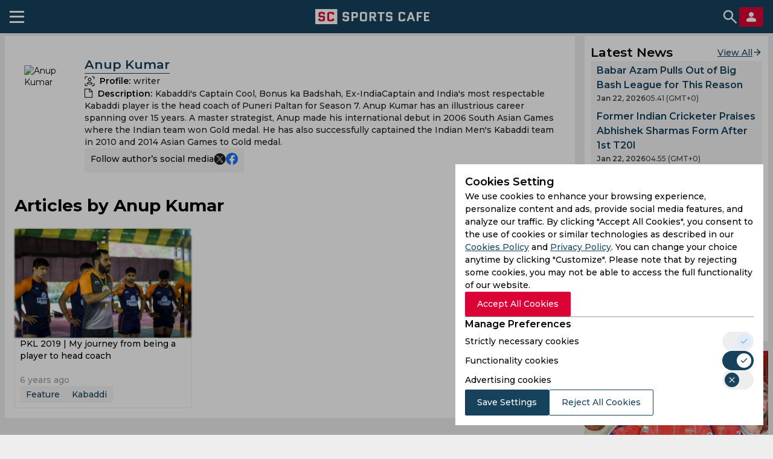

--- FILE ---
content_type: text/html; charset=utf-8
request_url: https://sportscafe.in/author/Anupkumar
body_size: 81384
content:
<!DOCTYPE html>
<html lang="en-IN">
<head>
  <meta charset="utf-8">
  <meta http-equiv="X-UA-Compatible" content="IE=edge">
  <meta name="viewport" content="width=device-width, initial-scale=1">
  <meta name="robots" content="max-image-preview:large">
  <meta name="theme-color" content="#17425D">
  <meta name="msvalidate.01" content="8C0A2D6D4ED81B7F9B55D8ED928E4D2C" />
  <link rel="icon" sizes="192x192" href="https://cdn-static.spcafe.in/logo/logo192x192v1.png">
  <link rel="apple-touch-icon" href="https://cdn-static.spcafe.in/logo/logo192x192v1.png" />
  <link rel="preconnect" href="https://fonts.googleapis.com" />
  <link rel="preconnect" href="https://fonts.gstatic.com" />
  <link rel="preload" href="/Montserrat.woff2" as="font" type="font/woff2" crossorigin>
  <link rel="preload" href="/Roboto.woff2" as="font" type="font/woff2" crossorigin>
  <script data-schema="Organization" type="application/ld+json">
    {
      "@context": "https://schema.org",
      "@type": "Organization",
      "name": "SC SPORTS CAFE",
      "legalName": "SC SPORTS CAFE",
      "alternateName": "Sportscafe India",
      "url": "https://sportscafe.in",
      "logo": {
        "@type": "ImageObject",
        "url": "https://sportscafe.in/img/es3/articles/sportscafe_india_logo.scorimg.png"
      },
      "description": "Sports Cafe is India's premier source for real-time Cricket news, expert analysis, live scores, and comprehensive coverage of Indian and global sports",
      "slogan": "Sports News Today : Live Score, Latest Updates for Cricket, Football, Kabbadi",
      "email": "admin@sportscafe.in",
      "foundingDate": "2015-10-09",
      "brand": {
        "@type": "Brand",
        "name": "SC SPORTS CAFE"
      },
      "areaServed": [
        {
          "@type": "Place",
          "name": "India"
        },
        {
          "@type": "Place",
          "name": "Pakistan"
        },
        {
          "@type": "Place",
          "name": "Sri Lanka"
        },
        {
          "@type": "Place",
          "name": "Bangladesh"
        }
      ],
      "sameAs": [
        "https://www.youtube.com/@SportsCafe_ind",
        "https://www.facebook.com/SportsCafeIND",
        "https://www.instagram.com/sportscafe.in/",
        "https://twitter.com/IndiaSportscafe",
        "https://in.pinterest.com/sportscafe_india/",
        "https://t.me/sportscafenews",
        "https://www.linkedin.com/company/sportscafe-in/",
        "https://www.trustpilot.com/review/sportscafe.in",
        "https://news.google.com/publications/CAAqKAgKIiJDQklTRXdnTWFnOEtEWE53YjNKMGMyTmhabVV1YVc0b0FBUAE?ceid=US:en&oc=3",
        "https://www.youtube.com/@FootballSportsCafe",
        "https://www.facebook.com/profile.php?id=61566631242256",
        "https://www.instagram.com/football.sportscafe.in/"
      ],
      "employee": [
        {
          "@type": "Person",
          "name": "Faizan Qadiri",
          "jobTitle": "Head of the Sports Writers Team"
        },
        {
          "@type": "Person",
          "name": "Gantavaya Adukia",
          "jobTitle": "Senior Editor, Cricket"
        },
        {
          "@type": "Person",
          "name": "Arijit Kundu",
          "jobTitle": "Editor, Cricket"
        },
        {
          "@type": "Person",
          "name": "Anupam Pandey",
          "jobTitle": "Accomplished Sports Journalist, Media Expert (13 years of experience)"
        },
        {
          "@type": "Person",
          "name": "Amit Sinha",
          "jobTitle": "Media Professional with 8-Year-Long Career with Sports"
        }
      ]
    }
  </script>
  <script>
function mobileAndTabletcheck() {
    var check = false;
    (function(a){if(/(android|bb\d+|meego).+mobile|avantgo|bada\/|blackberry|blazer|compal|elaine|fennec|hiptop|iemobile|ip(hone|od)|iris|kindle|lge |maemo|midp|mmp|mobile.+firefox|netfront|opera m(ob|in)i|palm( os)?|phone|p(ixi|re)\/|plucker|pocket|psp|series(4|6)0|symbian|treo|up\.(browser|link)|vodafone|wap|windows ce|xda|xiino|android|ipad|playbook|silk/i.test(a)||/1207|6310|6590|3gso|4thp|50[1-6]i|770s|802s|a wa|abac|ac(er|oo|s\-)|ai(ko|rn)|al(av|ca|co)|amoi|an(ex|ny|yw)|aptu|ar(ch|go)|as(te|us)|attw|au(di|\-m|r |s )|avan|be(ck|ll|nq)|bi(lb|rd)|bl(ac|az)|br(e|v)w|bumb|bw\-(n|u)|c55\/|capi|ccwa|cdm\-|cell|chtm|cldc|cmd\-|co(mp|nd)|craw|da(it|ll|ng)|dbte|dc\-s|devi|dica|dmob|do(c|p)o|ds(12|\-d)|el(49|ai)|em(l2|ul)|er(ic|k0)|esl8|ez([4-7]0|os|wa|ze)|fetc|fly(\-|_)|g1 u|g560|gene|gf\-5|g\-mo|go(\.w|od)|gr(ad|un)|haie|hcit|hd\-(m|p|t)|hei\-|hi(pt|ta)|hp( i|ip)|hs\-c|ht(c(\-| |_|a|g|p|s|t)|tp)|hu(aw|tc)|i\-(20|go|ma)|i230|iac( |\-|\/)|ibro|idea|ig01|ikom|im1k|inno|ipaq|iris|ja(t|v)a|jbro|jemu|jigs|kddi|keji|kgt( |\/)|klon|kpt |kwc\-|kyo(c|k)|le(no|xi)|lg( g|\/(k|l|u)|50|54|\-[a-w])|libw|lynx|m1\-w|m3ga|m50\/|ma(te|ui|xo)|mc(01|21|ca)|m\-cr|me(rc|ri)|mi(o8|oa|ts)|mmef|mo(01|02|bi|de|do|t(\-| |o|v)|zz)|mt(50|p1|v )|mwbp|mywa|n10[0-2]|n20[2-3]|n30(0|2)|n50(0|2|5)|n7(0(0|1)|10)|ne((c|m)\-|on|tf|wf|wg|wt)|nok(6|i)|nzph|o2im|op(ti|wv)|oran|owg1|p800|pan(a|d|t)|pdxg|pg(13|\-([1-8]|c))|phil|pire|pl(ay|uc)|pn\-2|po(ck|rt|se)|prox|psio|pt\-g|qa\-a|qc(07|12|21|32|60|\-[2-7]|i\-)|qtek|r380|r600|raks|rim9|ro(ve|zo)|s55\/|sa(ge|ma|mm|ms|ny|va)|sc(01|h\-|oo|p\-)|sdk\/|se(c(\-|0|1)|47|mc|nd|ri)|sgh\-|shar|sie(\-|m)|sk\-0|sl(45|id)|sm(al|ar|b3|it|t5)|so(ft|ny)|sp(01|h\-|v\-|v )|sy(01|mb)|t2(18|50)|t6(00|10|18)|ta(gt|lk)|tcl\-|tdg\-|tel(i|m)|tim\-|t\-mo|to(pl|sh)|ts(70|m\-|m3|m5)|tx\-9|up(\.b|g1|si)|utst|v400|v750|veri|vi(rg|te)|vk(40|5[0-3]|\-v)|vm40|voda|vulc|vx(52|53|60|61|70|80|81|83|85|98)|w3c(\-| )|webc|whit|wi(g |nc|nw)|wmlb|wonu|x700|yas\-|your|zeto|zte\-/i.test(a.substr(0,4))) check = true;})(navigator.userAgent||navigator.vendor||window.opera);
    return check;
}
</script>
  <script type="text/javascript">
    window.uuid = '7973028e-9e64-41f6-a982-7654d2d6887e';
    window.windowConfig = {"env":"production","version":"0.6.5"};
    window.popupEnabled = false;
    window.popup = null;
    window.pageTags = {"is_mobile":"yes","hostname":"sportscafe.in","lang":"en","width":600,"height":900,"https":"no","is_server":"yes"};
    window.pageTags.is_mobile = mobileAndTabletcheck() ? 'yes' : 'no';
    window.pageTags.width = Math.max(document.documentElement.clientWidth, window.innerWidth || 0);
    window.pageTags.height = Math.max(document.documentElement.clientHeight, window.innerHeight || 0);
    window.pageTags.is_server = 'no';
    dataLayer = [window.pageTags];
    window.billetStatus = true;
    window.billet = null;
    window.banners = {};
    window.menu = null;
    window.menuCategories = {};
    window.navItems = [{"id":729,"parentId":492,"label":"Pro Kabaddi League","url":"https://sportscafe.in/blogs/pro-kabaddileague","image":"","displayOrder":729,"children":[]},{"id":656,"parentId":385,"label":"Points Table","url":"https://sportscafe.in/cricket/points-table","image":"","displayOrder":4,"children":[]},{"id":492,"parentId":null,"label":"SC Blog","url":"https://sportscafe.in/blogs","image":"","displayOrder":6,"children":[{"id":715,"parentId":492,"label":"Quizzes","url":"https://sportscafe.in/blogs/quizzes","image":"","displayOrder":715,"children":[]},{"id":716,"parentId":492,"label":"On This Day","url":"https://sportscafe.in/blogs/on-thisday","image":"","displayOrder":716,"children":[]},{"id":717,"parentId":492,"label":"Best in Cricket","url":"https://sportscafe.in/blogs/best-incricket","image":"","displayOrder":717,"children":[]},{"id":729,"parentId":492,"label":"Pro Kabaddi League","url":"https://sportscafe.in/blogs/pro-kabaddileague","image":"","displayOrder":729,"children":[]}]},{"id":413,"parentId":412,"label":"News","url":"/football/news","image":"","displayOrder":2,"children":[]},{"id":406,"parentId":385,"label":"Live Score","url":"https://sportscafe.in/cricket/live","image":"","displayOrder":2,"children":[{"id":658,"parentId":406,"label":"T20","url":"https://sportscafe.in/cricket/live/t20","image":"","displayOrder":1,"children":[]},{"id":664,"parentId":406,"label":"T20i","url":"https://sportscafe.in/cricket/live/t20i","image":"","displayOrder":2,"children":[]},{"id":659,"parentId":406,"label":"T10","url":"https://sportscafe.in/cricket/live/t10","image":"","displayOrder":3,"children":[]},{"id":660,"parentId":406,"label":"One-Day","url":"https://sportscafe.in/cricket/live/odi","image":"","displayOrder":4,"children":[]},{"id":661,"parentId":406,"label":"Live A","url":"https://sportscafe.in/cricket/live/list-a","image":"","displayOrder":5,"children":[]},{"id":663,"parentId":406,"label":"Test Matches","url":"https://sportscafe.in/cricket/live/test","image":"","displayOrder":6,"children":[]},{"id":662,"parentId":406,"label":"First Class","url":"https://sportscafe.in/cricket/live/first-class","image":"","displayOrder":662,"children":[]}]},{"id":662,"parentId":406,"label":"First Class","url":"https://sportscafe.in/cricket/live/first-class","image":"","displayOrder":662,"children":[]},{"id":435,"parentId":434,"label":"News","url":"https://sportscafe.in/badminton/news","image":"","displayOrder":1,"children":[]},{"id":439,"parentId":420,"label":"SC Originals","url":"/sports/tournament/sc_originals","image":"","displayOrder":8,"children":[]},{"id":658,"parentId":406,"label":"T20","url":"https://sportscafe.in/cricket/live/t20","image":"","displayOrder":1,"children":[]},{"id":443,"parentId":420,"label":"Archery","url":"https://sportscafe.in/archery","image":"","displayOrder":12,"children":[]},{"id":713,"parentId":386,"label":"Indian Cricket Team","url":"https://sportscafe.in/cricket/team/india_cricket_team","image":"","displayOrder":713,"children":[]},{"id":717,"parentId":492,"label":"Best in Cricket","url":"https://sportscafe.in/blogs/best-incricket","image":"","displayOrder":717,"children":[]},{"id":724,"parentId":723,"label":"Pro Kabaddi League","url":"https://sportscafe.in/kabaddi/live/pro-kabaddi-league","image":"","displayOrder":724,"children":[]},{"id":725,"parentId":722,"label":"News","url":"https://sportscafe.in/kabaddi/news","image":"","displayOrder":725,"children":[]},{"id":657,"parentId":385,"label":"Stadiums","url":"https://sportscafe.in/cricket/stadiums","image":"","displayOrder":7,"children":[]},{"id":659,"parentId":406,"label":"T10","url":"https://sportscafe.in/cricket/live/t10","image":"","displayOrder":3,"children":[]},{"id":663,"parentId":406,"label":"Test Matches","url":"https://sportscafe.in/cricket/live/test","image":"","displayOrder":6,"children":[]},{"id":714,"parentId":386,"label":"Major League Cricket","url":"https://sportscafe.in/cricket/tournament/major_league_cricket","image":"","displayOrder":714,"children":[]},{"id":491,"parentId":null,"label":"SC Video","url":"https://sportscafe.in/videos","image":"","displayOrder":7,"children":[]},{"id":385,"parentId":null,"label":"Cricket","url":"https://sportscafe.in/cricket","image":"","displayOrder":1,"children":[{"id":406,"parentId":385,"label":"Live Score","url":"https://sportscafe.in/cricket/live","image":"","displayOrder":2,"children":[{"id":658,"parentId":406,"label":"T20","url":"https://sportscafe.in/cricket/live/t20","image":"","displayOrder":1,"children":[]},{"id":664,"parentId":406,"label":"T20i","url":"https://sportscafe.in/cricket/live/t20i","image":"","displayOrder":2,"children":[]},{"id":659,"parentId":406,"label":"T10","url":"https://sportscafe.in/cricket/live/t10","image":"","displayOrder":3,"children":[]},{"id":660,"parentId":406,"label":"One-Day","url":"https://sportscafe.in/cricket/live/odi","image":"","displayOrder":4,"children":[]},{"id":661,"parentId":406,"label":"Live A","url":"https://sportscafe.in/cricket/live/list-a","image":"","displayOrder":5,"children":[]},{"id":663,"parentId":406,"label":"Test Matches","url":"https://sportscafe.in/cricket/live/test","image":"","displayOrder":6,"children":[]},{"id":662,"parentId":406,"label":"First Class","url":"https://sportscafe.in/cricket/live/first-class","image":"","displayOrder":662,"children":[]}]},{"id":386,"parentId":385,"label":"News","url":"https://sportscafe.in/cricket/news","image":"","displayOrder":3,"children":[{"id":713,"parentId":386,"label":"Indian Cricket Team","url":"https://sportscafe.in/cricket/team/india_cricket_team","image":"","displayOrder":713,"children":[]},{"id":714,"parentId":386,"label":"Major League Cricket","url":"https://sportscafe.in/cricket/tournament/major_league_cricket","image":"","displayOrder":714,"children":[]}]},{"id":656,"parentId":385,"label":"Points Table","url":"https://sportscafe.in/cricket/points-table","image":"","displayOrder":4,"children":[]},{"id":388,"parentId":385,"label":"Players","url":"https://sportscafe.in/cricket/players","image":"","displayOrder":5,"children":[]},{"id":387,"parentId":385,"label":"Teams","url":"https://sportscafe.in/cricket/teams","image":"","displayOrder":6,"children":[]},{"id":657,"parentId":385,"label":"Stadiums","url":"https://sportscafe.in/cricket/stadiums","image":"","displayOrder":7,"children":[]}]},{"id":419,"parentId":412,"label":"Live Score","url":"https://sportscafe.in/football/live","image":"","displayOrder":1,"children":[]},{"id":412,"parentId":null,"label":"Football","url":"https://sportscafe.in/football","image":"","displayOrder":2,"children":[{"id":419,"parentId":412,"label":"Live Score","url":"https://sportscafe.in/football/live","image":"","displayOrder":1,"children":[]},{"id":413,"parentId":412,"label":"News","url":"/football/news","image":"","displayOrder":2,"children":[]}]},{"id":444,"parentId":420,"label":"Squash","url":"https://sportscafe.in/squash","image":"","displayOrder":12,"children":[]},{"id":440,"parentId":420,"label":"Hockey","url":"https://sportscafe.in/hockey","image":"","displayOrder":6,"children":[]},{"id":387,"parentId":385,"label":"Teams","url":"https://sportscafe.in/cricket/teams","image":"","displayOrder":6,"children":[]},{"id":386,"parentId":385,"label":"News","url":"https://sportscafe.in/cricket/news","image":"","displayOrder":3,"children":[{"id":713,"parentId":386,"label":"Indian Cricket Team","url":"https://sportscafe.in/cricket/team/india_cricket_team","image":"","displayOrder":713,"children":[]},{"id":714,"parentId":386,"label":"Major League Cricket","url":"https://sportscafe.in/cricket/tournament/major_league_cricket","image":"","displayOrder":714,"children":[]}]},{"id":449,"parentId":420,"label":"Golf","url":"","image":"","displayOrder":15,"children":[]},{"id":441,"parentId":420,"label":"Wrestling","url":"https://sportscafe.in/wrestling","image":"","displayOrder":9,"children":[]},{"id":429,"parentId":420,"label":"Chess","url":"https://sportscafe.in/chess","image":"","displayOrder":5,"children":[{"id":430,"parentId":429,"label":"News","url":"https://sportscafe.in/chess/news","image":"","displayOrder":1,"children":[]}]},{"id":425,"parentId":420,"label":"Basketball","url":"https://sportscafe.in/basketball","image":"","displayOrder":2,"children":[]},{"id":437,"parentId":420,"label":"Boxing","url":"https://sportscafe.in/boxing","image":"","displayOrder":4,"children":[]},{"id":660,"parentId":406,"label":"One-Day","url":"https://sportscafe.in/cricket/live/odi","image":"","displayOrder":4,"children":[]},{"id":664,"parentId":406,"label":"T20i","url":"https://sportscafe.in/cricket/live/t20i","image":"","displayOrder":2,"children":[]},{"id":445,"parentId":420,"label":"Athletics","url":"https://sportscafe.in/athletics","image":"","displayOrder":14,"children":[]},{"id":715,"parentId":492,"label":"Quizzes","url":"https://sportscafe.in/blogs/quizzes","image":"","displayOrder":715,"children":[]},{"id":722,"parentId":null,"label":"Kabaddi","url":"https://sportscafe.in/kabaddi","image":"","displayOrder":3,"children":[{"id":723,"parentId":722,"label":"Live Score","url":"https://sportscafe.in/kabaddi/live","image":"","displayOrder":723,"children":[{"id":724,"parentId":723,"label":"Pro Kabaddi League","url":"https://sportscafe.in/kabaddi/live/pro-kabaddi-league","image":"","displayOrder":724,"children":[]}]},{"id":725,"parentId":722,"label":"News","url":"https://sportscafe.in/kabaddi/news","image":"","displayOrder":725,"children":[]}]},{"id":420,"parentId":null,"label":"Sports","url":"https://sportscafe.in/#","image":"","displayOrder":4,"children":[{"id":425,"parentId":420,"label":"Basketball","url":"https://sportscafe.in/basketball","image":"","displayOrder":2,"children":[]},{"id":426,"parentId":420,"label":"Tennis","url":"https://sportscafe.in/tennis","image":"","displayOrder":3,"children":[]},{"id":434,"parentId":420,"label":"Badminton","url":"https://sportscafe.in/badminton","image":"","displayOrder":3,"children":[{"id":435,"parentId":434,"label":"News","url":"https://sportscafe.in/badminton/news","image":"","displayOrder":1,"children":[]}]},{"id":437,"parentId":420,"label":"Boxing","url":"https://sportscafe.in/boxing","image":"","displayOrder":4,"children":[]},{"id":429,"parentId":420,"label":"Chess","url":"https://sportscafe.in/chess","image":"","displayOrder":5,"children":[{"id":430,"parentId":429,"label":"News","url":"https://sportscafe.in/chess/news","image":"","displayOrder":1,"children":[]}]},{"id":440,"parentId":420,"label":"Hockey","url":"https://sportscafe.in/hockey","image":"","displayOrder":6,"children":[]},{"id":438,"parentId":420,"label":"CUE Sports","url":"https://sportscafe.in/cuesports","image":"","displayOrder":7,"children":[]},{"id":439,"parentId":420,"label":"SC Originals","url":"/sports/tournament/sc_originals","image":"","displayOrder":8,"children":[]},{"id":441,"parentId":420,"label":"Wrestling","url":"https://sportscafe.in/wrestling","image":"","displayOrder":9,"children":[]},{"id":442,"parentId":420,"label":"Shooting","url":"https://sportscafe.in/shooting","image":"","displayOrder":11,"children":[]},{"id":443,"parentId":420,"label":"Archery","url":"https://sportscafe.in/archery","image":"","displayOrder":12,"children":[]},{"id":444,"parentId":420,"label":"Squash","url":"https://sportscafe.in/squash","image":"","displayOrder":12,"children":[]},{"id":445,"parentId":420,"label":"Athletics","url":"https://sportscafe.in/athletics","image":"","displayOrder":14,"children":[]},{"id":449,"parentId":420,"label":"Golf","url":"","image":"","displayOrder":15,"children":[]},{"id":446,"parentId":420,"label":"Horse Racing","url":"","image":"","displayOrder":15,"children":[]}]},{"id":388,"parentId":385,"label":"Players","url":"https://sportscafe.in/cricket/players","image":"","displayOrder":5,"children":[]},{"id":426,"parentId":420,"label":"Tennis","url":"https://sportscafe.in/tennis","image":"","displayOrder":3,"children":[]},{"id":661,"parentId":406,"label":"Live A","url":"https://sportscafe.in/cricket/live/list-a","image":"","displayOrder":5,"children":[]},{"id":716,"parentId":492,"label":"On This Day","url":"https://sportscafe.in/blogs/on-thisday","image":"","displayOrder":716,"children":[]},{"id":723,"parentId":722,"label":"Live Score","url":"https://sportscafe.in/kabaddi/live","image":"","displayOrder":723,"children":[{"id":724,"parentId":723,"label":"Pro Kabaddi League","url":"https://sportscafe.in/kabaddi/live/pro-kabaddi-league","image":"","displayOrder":724,"children":[]}]},{"id":434,"parentId":420,"label":"Badminton","url":"https://sportscafe.in/badminton","image":"","displayOrder":3,"children":[{"id":435,"parentId":434,"label":"News","url":"https://sportscafe.in/badminton/news","image":"","displayOrder":1,"children":[]}]},{"id":438,"parentId":420,"label":"CUE Sports","url":"https://sportscafe.in/cuesports","image":"","displayOrder":7,"children":[]},{"id":430,"parentId":429,"label":"News","url":"https://sportscafe.in/chess/news","image":"","displayOrder":1,"children":[]},{"id":442,"parentId":420,"label":"Shooting","url":"https://sportscafe.in/shooting","image":"","displayOrder":11,"children":[]},{"id":446,"parentId":420,"label":"Horse Racing","url":"","image":"","displayOrder":15,"children":[]}];
  </script>
  <script src="https://images.dmca.com/Badges/DMCABadgeHelper.min.js"></script>
  
  <script type="application/ld+json">{"@context":"https://schema.org","@graph":[{"@type":"SiteNavigationElement","name":"Cricket","url":"https://sportscafe.in/cricket","hasPart":[{"@type":"SiteNavigationElement","name":"Live Score","url":"https://sportscafe.in/cricket/live","hasPart":[{"@type":"SiteNavigationElement","name":"T20","url":"https://sportscafe.in/cricket/live/t20"},{"@type":"SiteNavigationElement","name":"T20i","url":"https://sportscafe.in/cricket/live/t20i"},{"@type":"SiteNavigationElement","name":"T10","url":"https://sportscafe.in/cricket/live/t10"},{"@type":"SiteNavigationElement","name":"One-Day","url":"https://sportscafe.in/cricket/live/odi"},{"@type":"SiteNavigationElement","name":"Live A","url":"https://sportscafe.in/cricket/live/list-a"},{"@type":"SiteNavigationElement","name":"Test Matches","url":"https://sportscafe.in/cricket/live/test"},{"@type":"SiteNavigationElement","name":"First Class","url":"https://sportscafe.in/cricket/live/first-class"}]},{"@type":"SiteNavigationElement","name":"News","url":"https://sportscafe.in/cricket/news","hasPart":[{"@type":"SiteNavigationElement","name":"Indian Cricket Team","url":"https://sportscafe.in/cricket/team/india_cricket_team"},{"@type":"SiteNavigationElement","name":"Major League Cricket","url":"https://sportscafe.in/cricket/tournament/major_league_cricket"}]},{"@type":"SiteNavigationElement","name":"Points Table","url":"https://sportscafe.in/cricket/points-table"},{"@type":"SiteNavigationElement","name":"Players","url":"https://sportscafe.in/cricket/players"},{"@type":"SiteNavigationElement","name":"Teams","url":"https://sportscafe.in/cricket/teams"},{"@type":"SiteNavigationElement","name":"Stadiums","url":"https://sportscafe.in/cricket/stadiums"}]},{"@type":"SiteNavigationElement","name":"Football","url":"https://sportscafe.in/football","hasPart":[{"@type":"SiteNavigationElement","name":"Live Score","url":"https://sportscafe.in/football/live"},{"@type":"SiteNavigationElement","name":"News","url":"/football/news"}]},{"@type":"SiteNavigationElement","name":"Kabaddi","url":"https://sportscafe.in/kabaddi","hasPart":[{"@type":"SiteNavigationElement","name":"Live Score","url":"https://sportscafe.in/kabaddi/live","hasPart":[{"@type":"SiteNavigationElement","name":"Pro Kabaddi League","url":"https://sportscafe.in/kabaddi/live/pro-kabaddi-league"}]},{"@type":"SiteNavigationElement","name":"News","url":"https://sportscafe.in/kabaddi/news"}]},{"@type":"SiteNavigationElement","name":"Sports","url":"https://sportscafe.in/#","hasPart":[{"@type":"SiteNavigationElement","name":"Basketball","url":"https://sportscafe.in/basketball"},{"@type":"SiteNavigationElement","name":"Tennis","url":"https://sportscafe.in/tennis"},{"@type":"SiteNavigationElement","name":"Badminton","url":"https://sportscafe.in/badminton","hasPart":[{"@type":"SiteNavigationElement","name":"News","url":"https://sportscafe.in/badminton/news"}]},{"@type":"SiteNavigationElement","name":"Boxing","url":"https://sportscafe.in/boxing"},{"@type":"SiteNavigationElement","name":"Chess","url":"https://sportscafe.in/chess","hasPart":[{"@type":"SiteNavigationElement","name":"News","url":"https://sportscafe.in/chess/news"}]},{"@type":"SiteNavigationElement","name":"Hockey","url":"https://sportscafe.in/hockey"},{"@type":"SiteNavigationElement","name":"CUE Sports","url":"https://sportscafe.in/cuesports"},{"@type":"SiteNavigationElement","name":"SC Originals","url":"/sports/tournament/sc_originals"},{"@type":"SiteNavigationElement","name":"Wrestling","url":"https://sportscafe.in/wrestling"},{"@type":"SiteNavigationElement","name":"Shooting","url":"https://sportscafe.in/shooting"},{"@type":"SiteNavigationElement","name":"Archery","url":"https://sportscafe.in/archery"},{"@type":"SiteNavigationElement","name":"Squash","url":"https://sportscafe.in/squash"},{"@type":"SiteNavigationElement","name":"Athletics","url":"https://sportscafe.in/athletics"},{"@type":"SiteNavigationElement","name":"Golf","url":""},{"@type":"SiteNavigationElement","name":"Horse Racing","url":""}]},{"@type":"SiteNavigationElement","name":"SC Blog","url":"https://sportscafe.in/blogs","hasPart":[{"@type":"SiteNavigationElement","name":"Quizzes","url":"https://sportscafe.in/blogs/quizzes"},{"@type":"SiteNavigationElement","name":"On This Day","url":"https://sportscafe.in/blogs/on-thisday"},{"@type":"SiteNavigationElement","name":"Best in Cricket","url":"https://sportscafe.in/blogs/best-incricket"},{"@type":"SiteNavigationElement","name":"Pro Kabaddi League","url":"https://sportscafe.in/blogs/pro-kabaddileague"}]},{"@type":"SiteNavigationElement","name":"SC Video","url":"https://sportscafe.in/videos"}]}</script>
  <script charset="UTF-8" type="text/javascript">
    setTimeout(() => {
      const script = document.createElement('script');
      script.src = "//widget.trustpilot.com/bootstrap/v5/tp.widget.bootstrap.min.js";
      document.getElementsByTagName('head')[0].appendChild(script);
    }, 10000);
  </script>

  <title>Anup Kumar Articles</title>
<meta name="description" content="Follow Indian sports and sportspersons through us - Get fastest Live scores, gripping Commentary, first-to-the-post News, analytical Match reports and captivating Features"/>
<meta property="fb:pages" content="950986138257806"/>
<meta property="fb:app_id" content="316475308476317"/>
<meta property="og:site_name" content="SportsCafe.in"/>
<meta property="og:title" content="Anup Kumar Articles"/>
<meta property="og:image" content="https://sportscafe.in/img/es3-cfill-w800-h418undefined"/>
<meta property="og:description" content="Follow Indian sports and sportspersons through us - Get fastest Live scores, gripping Commentary, first-to-the-post News, analytical Match reports and captivating Features"/>
<meta property="og:url" content="https://sportscafe.in/author/Anupkumar"/>
<meta property="article:published_time" content="2026-01-22T13:52:42.968Z"/>
<meta property="article:modified_time" content="2026-01-22T13:52:42.968Z"/>
<meta name="twitter:card" content="summary_large_image"/>
<meta name="twitter:title" content="Anup Kumar Articles"/>
<meta name="twitter:image" content="https://sportscafe.in/img/es3-cfill-w800-h418undefined"/>
<meta name="twitter:description" content="Follow Indian sports and sportspersons through us - Get fastest Live scores, gripping Commentary, first-to-the-post News, analytical Match reports and captivating Features"/>
<meta name="twitter:url" content="https://sportscafe.in/author/Anupkumar"/>
<meta name="twitter:site" content="@indiaSportscafe"/>
  <link rel="manifest" href="/manifest.json">
  <!-- Google Tag Manager -->
<script>
  document.addEventListener('DOMContentLoaded', () => {
    setTimeout(() => {
      (function(w,d,s,l,i){w[l]=w[l]||[];w[l].push({'gtm.start':
      new Date().getTime(),event:'gtm.js'});var f=d.getElementsByTagName(s)[0],
      j=d.createElement(s),dl=l!='dataLayer'?'&l='+l:'';j.async=true;j.src=
      'https://www.googletagmanager.com/gtm.js?id='+i+dl;f.parentNode.insertBefore(j,f);
      })(window,document,'script','dataLayer','GTM-W46RM2R');
    }, 15000);
  });
</script>
<!-- End Google Tag Manager -->
  
  
  
  
    <link rel="canonical" href="https://sportscafe.in/author/Anupkumar" />
  
  
  
  <script type="text/javascript">
    window.content = {"author":{"_id":"5d9841632baef7002bd4c4f7","authorType":"freelancer","authorId":"Anupkumar","authorName":"Anup Kumar","authorRole":"writer","programme_name":"the_galactic_council","programme_level":"level_1","authorImageLink":"/writers/profilePics/Anupkumar.JPG","authorAbout":"Kabaddi's Captain Cool, Bonus ka Badshah, Ex-IndiaCaptain and India's most respectable Kabaddi player is the head coach of Puneri Paltan for Season 7. Anup Kumar has an illustrious career spanning over 15 years. A master strategist, Anup made his international debut in 2006 South Asian Games where the Indian team won Gold medal. He has also successfully captained the Indian Men's Kabaddi team in 2010 and 2014 Asian Games to Gold medal.","authorSocial":{"twitter":"Twitter Profile","facebook":"Facebook Profile"},"__v":0},"data":{"1":[{"_id":"5d984535384dcb00261a898d","publishDate":"2019-10-05T07:24:37.713Z","authorId":"Anupkumar","title":"PKL 2019 | My journey from being a player to head coach","modificationDate":"2019-10-05T10:20:41.142Z","creationDate":"2019-10-05T10:20:41.141Z","image":"/articles/Kabaddi/anup_kumar_puneri_paltan_twitter.jpg","description":"Kabaddi started out as a hobby for me and today it is the reason why people know me around the world. Whatever I am today, it is all because of the sport. I owe my life to the game. It has given me much more than I could have ever asked for!","category":"feature","url":"/kabaddi/articles/2019/oct/05/pkl-2019-my-journey-from-being-a-player-to-head-coach","type":"article","sport":"kabaddi"}]},"totalAmount":1,"breadCrumbs":[{"link":"/","text":"Home"},{"text":"Anup Kumar Articles","link":"/author/Anup Kumar"}],"header":"Articles by Anup Kumar","paginationHref":"https://sportscafe.in/author/Anupkumar","page":1,"limit":30};
  </script>

  
    <style type="text/css">
        ﻿*{margin:0;padding:0;box-sizing:border-box}.prd-date__time,.prd-team__abbr,.prd-teams__button{font-weight:600;font-size:15px;line-height:15px;letter-spacing:-2%}.prd-clg__title{font-family:"Montserrat",sans-serif;font-weight:600;font-size:28px;line-height:28px;color:#000}.clg-item__title{font-family:"Montserrat",sans-serif;font-weight:600;font-size:15px;line-height:19px;color:#000}@font-face{font-family:"Montserrat";font-style:normal;font-weight:300;font-display:swap;src:url("/Montserrat.woff2") format("woff2");unicode-range:U+0000-00FF,U+0131,U+0152-0153,U+02BB-02BC,U+02C6,U+02DA,U+02DC,U+0304,U+0308,U+0329,U+2000-206F,U+2074,U+20AC,U+2122,U+2191,U+2193,U+2212,U+2215,U+FEFF,U+FFFD}@font-face{font-family:"Montserrat";font-style:normal;font-weight:400;font-display:swap;src:url("/Montserrat.woff2") format("woff2");unicode-range:U+0000-00FF,U+0131,U+0152-0153,U+02BB-02BC,U+02C6,U+02DA,U+02DC,U+0304,U+0308,U+0329,U+2000-206F,U+2074,U+20AC,U+2122,U+2191,U+2193,U+2212,U+2215,U+FEFF,U+FFFD}@font-face{font-family:"Montserrat";font-style:normal;font-weight:500;font-display:swap;src:url("/Montserrat.woff2") format("woff2");unicode-range:U+0000-00FF,U+0131,U+0152-0153,U+02BB-02BC,U+02C6,U+02DA,U+02DC,U+0304,U+0308,U+0329,U+2000-206F,U+2074,U+20AC,U+2122,U+2191,U+2193,U+2212,U+2215,U+FEFF,U+FFFD}@font-face{font-family:"Montserrat";font-style:normal;font-weight:600;font-display:swap;src:url("/Montserrat.woff2") format("woff2");unicode-range:U+0000-00FF,U+0131,U+0152-0153,U+02BB-02BC,U+02C6,U+02DA,U+02DC,U+0304,U+0308,U+0329,U+2000-206F,U+2074,U+20AC,U+2122,U+2191,U+2193,U+2212,U+2215,U+FEFF,U+FFFD}@font-face{font-family:"Montserrat";font-style:normal;font-weight:700;font-display:swap;src:url("/Montserrat.woff2") format("woff2");unicode-range:U+0000-00FF,U+0131,U+0152-0153,U+02BB-02BC,U+02C6,U+02DA,U+02DC,U+0304,U+0308,U+0329,U+2000-206F,U+2074,U+20AC,U+2122,U+2191,U+2193,U+2212,U+2215,U+FEFF,U+FFFD}@font-face{font-family:"Montserrat";font-style:normal;font-weight:800;font-display:swap;src:url("/Montserrat.woff2") format("woff2");unicode-range:U+0000-00FF,U+0131,U+0152-0153,U+02BB-02BC,U+02C6,U+02DA,U+02DC,U+0304,U+0308,U+0329,U+2000-206F,U+2074,U+20AC,U+2122,U+2191,U+2193,U+2212,U+2215,U+FEFF,U+FFFD}@font-face{font-family:"Montserrat";font-style:normal;font-weight:900;font-display:swap;src:url("/Montserrat.woff2") format("woff2");unicode-range:U+0000-00FF,U+0131,U+0152-0153,U+02BB-02BC,U+02C6,U+02DA,U+02DC,U+0304,U+0308,U+0329,U+2000-206F,U+2074,U+20AC,U+2122,U+2191,U+2193,U+2212,U+2215,U+FEFF,U+FFFD}@font-face{font-family:"Roboto Condensed";font-style:normal;font-weight:300;font-display:swap;src:url("/Roboto.woff2") format("woff2");unicode-range:U+0000-00FF,U+0131,U+0152-0153,U+02BB-02BC,U+02C6,U+02DA,U+02DC,U+0304,U+0308,U+0329,U+2000-206F,U+2074,U+20AC,U+2122,U+2191,U+2193,U+2212,U+2215,U+FEFF,U+FFFD}@font-face{font-family:"Roboto Condensed";font-style:normal;font-weight:400;font-display:swap;src:url("/Roboto.woff2") format("woff2");unicode-range:U+0000-00FF,U+0131,U+0152-0153,U+02BB-02BC,U+02C6,U+02DA,U+02DC,U+0304,U+0308,U+0329,U+2000-206F,U+2074,U+20AC,U+2122,U+2191,U+2193,U+2212,U+2215,U+FEFF,U+FFFD}@font-face{font-family:"Roboto Condensed";font-style:normal;font-weight:500;font-display:swap;src:url("/Roboto.woff2") format("woff2");unicode-range:U+0000-00FF,U+0131,U+0152-0153,U+02BB-02BC,U+02C6,U+02DA,U+02DC,U+0304,U+0308,U+0329,U+2000-206F,U+2074,U+20AC,U+2122,U+2191,U+2193,U+2212,U+2215,U+FEFF,U+FFFD}@font-face{font-family:"Roboto Condensed";font-style:normal;font-weight:600;font-display:swap;src:url("/Roboto.woff2") format("woff2");unicode-range:U+0000-00FF,U+0131,U+0152-0153,U+02BB-02BC,U+02C6,U+02DA,U+02DC,U+0304,U+0308,U+0329,U+2000-206F,U+2074,U+20AC,U+2122,U+2191,U+2193,U+2212,U+2215,U+FEFF,U+FFFD}@font-face{font-family:"Roboto Condensed";font-style:normal;font-weight:700;font-display:swap;src:url("/Roboto.woff2") format("woff2");unicode-range:U+0000-00FF,U+0131,U+0152-0153,U+02BB-02BC,U+02C6,U+02DA,U+02DC,U+0304,U+0308,U+0329,U+2000-206F,U+2074,U+20AC,U+2122,U+2191,U+2193,U+2212,U+2215,U+FEFF,U+FFFD}@font-face{font-family:"Roboto Condensed";font-style:normal;font-weight:800;font-display:swap;src:url("/Roboto.woff2") format("woff2");unicode-range:U+0000-00FF,U+0131,U+0152-0153,U+02BB-02BC,U+02C6,U+02DA,U+02DC,U+0304,U+0308,U+0329,U+2000-206F,U+2074,U+20AC,U+2122,U+2191,U+2193,U+2212,U+2215,U+FEFF,U+FFFD}@font-face{font-family:"Roboto Condensed";font-style:normal;font-weight:900;font-display:swap;src:url("/Roboto.woff2") format("woff2");unicode-range:U+0000-00FF,U+0131,U+0152-0153,U+02BB-02BC,U+02C6,U+02DA,U+02DC,U+0304,U+0308,U+0329,U+2000-206F,U+2074,U+20AC,U+2122,U+2191,U+2193,U+2212,U+2215,U+FEFF,U+FFFD}@font-face{font-family:"Digital Numbers";font-style:normal;font-weight:400;font-display:swap;src:url("/DigitalNumbers.woff2") format("woff2");unicode-range:U+0000-00FF,U+0131,U+0152-0153,U+02BB-02BC,U+02C6,U+02DA,U+02DC,U+0304,U+0308,U+0329,U+2000-206F,U+2074,U+20AC,U+2122,U+2191,U+2193,U+2212,U+2215,U+FEFF,U+FFFD}html,body{margin:0;padding:0;font-size:14px;font-family:"Montserrat","Roboto Condensed",sans-serif;background:#eee;line-height:1.4}html ::selection,body ::selection{background:rgba(63,165,237,.4)}.sc-container{position:relative;max-width:1400px;margin-left:auto;margin-right:auto;min-height:100%;overflow:hidden}@media(max-width: 1400px){.sc-container-padding{padding-top:55px !important}}a.header_links{text-decoration:none;color:#333}a.header_links:hover{color:#3fa5ed !important}a.header_links:visited{color:#333}*{box-sizing:border-box}.homepage_desktop_ads{background-color:#fff;margin-bottom:5px}.homepage_mobile_ads{background-color:#fff;margin:0 0 5px 0}@media only screen and (max-width: 960px){.homepage_desktop_ads{display:none}}@media only screen and (min-width: 960px){.homepage_mobile_ads{display:none}}.scorepage_ads{margin:5px 0px;background-color:#fff}@media only screen and (max-width: 960px){.scorepage_desktop_ads{display:none}}@media only screen and (min-width: 960px){.scorepage_mobile_ads{display:none}}.blinkingCircle{-webkit-animation:1s blinks ease infinite;-moz-animation:1s blinks ease infinite;-ms-animation:1s blinks ease infinite;-o-animation:1s blinks ease infinite;animation:1s blinks ease infinite}@keyframes blinks{from,to{opacity:0}50%{opacity:1}}@-moz-keyframes blinks{from,to{opacity:0}50%{opacity:1}}@-webkit-keyframes blinks{from,to{opacity:0}50%{opacity:1}}@-ms-keyframes blinks{from,to{opacity:0}50%{opacity:1}}@-o-keyframes blinks{from,to{opacity:0}50%{opacity:1}}.popup-advertising-container{width:100vw;height:100vh;position:fixed;top:0;left:0;z-index:10000000;display:none;justify-content:center;align-items:center;background-color:rgba(26,26,26,.54)}.popup-advertising-container .wrapper{position:relative;display:flex;width:330px;flex-direction:column}.popup-advertising-container .wrapper-backdrop{position:absolute;width:100%;height:100%;cursor:pointer}.popup-advertising-container .close-button{padding:0;position:absolute;right:10px;top:10px;display:flex;justify-content:center;align-items:center;border-radius:50%;border:0;background-color:rgba(0,0,0,0)}.popup-advertising-container .close-button__icon{width:24px;height:24px;background-image:url("[data-uri]")}.popup-advertising-container .close-button-icon{width:11px;height:11px;scale:2}.popup-advertising-container .image-link{width:100%;height:100%}.popup-advertising-container .image-popup-image{width:100%}.popup-advertising-container .text-image-popup-wrapper{width:100%;display:flex;flex-direction:column}.popup-advertising-container .text-image-popup-image-wrapper{width:100%;height:330px;display:flex;justify-content:center;object-fit:contain}.popup-advertising-container .text-image-popup-image{width:100%;height:100%;flex:1;background-position:center;background-size:contain;background-repeat:no-repeat}.popup-advertising-container .body-wrapper{padding:16px 8px;flex:1;display:flex;flex-direction:column;justify-content:space-between;background-color:#fff}.popup-advertising-container .text-wrapper{display:flex;flex-direction:column}.popup-advertising-container .header{font-family:"Roboto";font-weight:700;font-size:22px;line-height:130%;margin-bottom:8px}.popup-advertising-container .main-text{font-size:16px;line-height:21px}.popup-advertising-container .buttons-wrapper{display:flex;justify-content:space-between}.popup-advertising-container .button{height:52px;width:149px;margin-top:16px;display:flex;justify-content:center;align-items:center;text-decoration:none;box-shadow:0px 3px 12px rgba(74,58,255,.18)}.popup-advertising-container .button-text{font-weight:700;font-size:14px}@media(min-width: 960px){.popup-advertising-container .wrapper{width:948px;min-height:500px;max-height:100vh;flex-direction:row}.popup-advertising-container .close-button{right:10px;top:10px}.popup-advertising-container .text-image-popup-wrapper{flex-direction:row}.popup-advertising-container .text-image-popup-image-wrapper{width:500px;height:100%}.popup-advertising-container .text-image-popup-image{max-width:500px}.popup-advertising-container .body-wrapper{padding:126px 16px 105px 16px;justify-content:center}.popup-advertising-container .header{font-size:26px;margin-bottom:16px}.popup-advertising-container .button{width:200px;margin-top:19px}}.popup-image-fullscreen{width:100vw;height:100vh;position:fixed;top:0;left:0;z-index:1000;display:flex;justify-content:center;align-items:center;background-color:rgba(26,26,26,.54)}.popup-image-fullscreen img{z-index:1001;max-height:90vh;width:100%}.popup-image-fullscreen .wrapper-backdrop{position:absolute;width:100%;height:100%;cursor:pointer}.popup-image-fullscreen .popup-close-button{padding:0;position:absolute;right:10px;top:10px;display:flex;justify-content:center;align-items:center;border-radius:50%;border:0;background-color:rgba(0,0,0,0)}.popup-image-fullscreen .popup-close-button__icon{width:24px;height:24px;background-image:url("[data-uri]")}.main-nav{height:100%}.main-nav .left{height:100%}.main-nav__item{position:relative}.main-nav__link{text-decoration:none;text-transform:uppercase;padding:10px;display:block}.main-nav__wrapper{position:absolute;top:100%;left:0;background:#fff;padding:10px;display:none;z-index:9999}.main-nav__wrapper_single .main-nav__level-2{flex-direction:column}.main-nav__level-1_item:hover>.main-nav__wrapper,.main-nav__level-2_item:hover>.main-nav__wrapper{display:block}.main-nav__level-1{height:100%;display:flex;align-items:center;gap:40px}.main-nav__level-1_item{height:100%;display:flex;align-items:center}.main-nav__level-1_link{color:#fff;text-decoration:none;text-transform:uppercase}.main-nav__level-2{display:flex;gap:10px}.main-nav__level-2_item{display:flex;flex-direction:column}.main-nav__level-2_link,.main-nav__level-2_label{color:#000;text-decoration:none;padding:10px;white-space:nowrap}.main-nav__level-2_link:hover,.main-nav__level-2_label:hover{background:#3fa5ed;color:#fff;border-radius:3px}.main-nav__level-3_link{font-size:14px;text-decoration:none;padding:10px;white-space:nowrap;color:#000;display:block}.main-nav__level-3_link:hover{background:#3fa5ed;color:#fff;border-radius:3px}.mobile-nav{margin:10px 0}.mobile-nav__toggler{position:absolute;top:7px;right:20px}.mobile-nav__toggle{position:relative}.mobile-nav__toggle::after{content:"";width:0;height:0;border-style:solid;border-width:5px 4.5px 0 4.5px;border-color:#fff rgba(0,0,0,0) rgba(0,0,0,0) rgba(0,0,0,0);position:absolute;top:15px;right:15px}.mobile-nav .mobile-nav__wrapper{display:none}.mobile-nav .mobile-nav__wrapper_showed{display:block}.mobile-nav__level-1_link,.mobile-nav__level-2_link,.mobile-nav__level-3_link{display:inline-block !important}.mobile-nav__level-1_link{padding:7px 15px}.mobile-nav__level-1 .mobile-nav__wrapper{background:#226287}.mobile-nav__level-2_link{padding:7px 15px}.mobile-nav__level-3{background:#34779c}.mobile-nav__level-3_link{padding:7px 15px}body{background:none !important}.brand-block *,.brand-links *,.brand-bonus *{margin:0;padding:0}.brand-block{background:#fff;color:#000;padding:16px 0;font-family:"Montserrat",sans-serif}.brand-block__wrapper{display:grid;grid-template-columns:1fr}@media(min-width: 1000px){.brand-block__wrapper{grid-template-columns:190px auto;gap:24px}}.brand-block__title{font-weight:600;font-size:24px;line-height:32px;margin-bottom:8px}@media(max-width: 1000px){.brand-block__title{display:none}}.brand-block__app-name{font-weight:500;font-size:24px;line-height:32px}@media(min-width: 1000px){.brand-block__app-name{display:none}}.brand-block__text{font-weight:500;font-size:14px;line-height:16px}.brand-block__rating{display:flex;align-items:center;gap:4px}.brand-block__rating-value{font-weight:500;font-size:14px;line-height:28px}.brand-block__rating-stars{letter-spacing:3px;font-size:16px;-webkit-text-fill-color:rgba(0,0,0,0);background:linear-gradient(90deg, #FFBF00 var(--rating), #C0C0C0 var(--rating));-webkit-background-clip:text}.brand-block__download{display:flex;justify-content:center;align-items:center;font-weight:500;font-size:16px;text-align:center;line-height:24px;background:var(--bg-color) !important;color:var(--color) !important;text-decoration:none;padding:12px 20px;grid-area:button}.brand-block__description{font-weight:400;font-size:16px;line-height:140%;letter-spacing:-2%;margin-bottom:8px}.brand-block__app{display:grid;grid-template-columns:90px 1fr;grid-template-rows:repeat(2, auto);gap:8px 10px;grid-template-areas:"logo info" "button button";margin-bottom:16px}@media(min-width: 1000px){.brand-block__app{padding-top:30px;display:flex;flex-direction:column;align-items:center}}.brand-block__app-wrapper{display:flex;flex-direction:column;gap:4px}@media(min-width: 1000px){.brand-block__app-wrapper{align-items:center}}.brand-block__app .brand-block__logo{width:86px;aspect-ratio:1/1}.brand-block__app .brand-block__logo img{width:100%;height:100%;object-fit:cover}.brand-block__app .brand-block__name{margin-bottom:4px}.brand-block__app .brand-block__devices{display:flex;align-items:center;gap:8px}.brand-block__app .brand-block__devices .brand-block__text{margin-right:-2px}@media(min-width: 1000px){.brand-block__app .brand-block__devices{justify-content:center}}.brand-block__app .brand-block__download{width:100%}.brand-bonus{background:#f5f5f5;padding:16px}.brand-bonus__wrapper{display:flex;flex-direction:column;gap:4px}@media(min-width: 1000px){.brand-bonus__wrapper{flex-direction:row;align-items:stretch}.brand-bonus__wrapper>*{flex:1 1}}.brand-bonus__title{display:flex;align-items:center;gap:10px;margin-bottom:10px}@media(min-width: 1000px){.brand-bonus__title{width:100%}}.brand-bonus__value{background:#fff;padding:12px;margin:0;text-align:center;display:flex;justify-content:center;align-items:center}.brand-bonus__promo{background:#fff;padding:12px;display:flex;justify-content:center;align-items:center;gap:4px;border:1px dashed #000}@media(min-width: 1000px){.brand-bonus__promo{margin-left:-4px}}.brand-bonus__promo-copy{all:unset;padding:0 5px;border-radius:5px;cursor:pointer}.brand-bonus__promo-copy:hover,.brand-bonus__promo-copy:focus,.brand-bonus__promo-copy:active{background:#f5f5f5}.brand-links{font-family:"Montserrat",sans-serif;padding:8px 0;overflow-x:scroll}.brand-links::-webkit-scrollbar{background-color:#f5f5f5;height:4px}.brand-links::-webkit-scrollbar-thumb{background-color:#dedfe3;border-radius:3px}.brand-links::-webkit-scrollbar-track{background-color:#eaecf0;border-radius:3px}.brand-links__header{font-size:14px !important}.brand-links__list{display:flex;gap:10px;align-items:center;list-style:none;overflow:auto}.brand-links__link{font-weight:500;font-size:14px;text-decoration:none;line-height:20px;display:block;padding:8px 10px;color:#17425d !important;white-space:nowrap}@media(min-width: 1000px){.brand-links__link{padding:12px 30px}}.brand-links__link_active,.brand-links__link:hover{background:#17425d;color:#fff !important;border-radius:2px;text-decoration:none !important}.brands-table{font-family:"Montserrat",sans-serif;background:#fff;width:100%;margin:16px 0;border:none !important}.brands-table *{margin:0;padding:0}.brands-table__head{display:none}.brands-table__body{display:flex;flex-direction:column;gap:16px}@media(max-width: 1200px){.brands-table__body{flex-direction:row;flex-wrap:wrap}}.brands-table__item{border-radius:2px;border:1px solid #f5f5f5;overflow:hidden}.brands-table__item:nth-of-type(-n+3){border:1px solid #17425d}.brands-table__item:nth-of-type(-n+3) .bt-item__rank{background:#17425d;color:#fff}.bt-item{display:grid;grid-template-columns:34px 245px 385px 1fr;grid-template-rows:auto;grid-gap:16px;align-items:center;padding:16px}@media(max-width: 1200px){.bt-item{width:calc(50% - 8px);grid-template-columns:repeat(2, auto);grid-template-rows:repeat(3, auto);grid-template-areas:"rank rank" "rating bonus" "link link"}.bt-item__rank{grid-area:rank}.bt-item__rating{grid-area:rating}.bt-item__bonus{grid-area:bonus}.bt-item__link{grid-area:link}}@media(max-width: 700px){.bt-item{width:100%}}.bt-item__rank{font-weight:500;font-size:14px;align-self:stretch;display:flex;justify-content:center;align-items:center;margin:-16px 0 -16px -16px;background:#f5f5f5;color:#17425d;border:none !important}@media(max-width: 1200px){.bt-item__rank{margin:-16px -16px 0 -16px;padding:4px !important;max-width:none !important}}.bt-item__rating{display:flex;align-items:center;border:none;padding:0 !important}@media(max-width: 1200px){.bt-item__rating{flex-direction:column;gap:16px}}.bt-item__logo{min-width:80px}.bt-item__logo img{width:80px;aspect-ratio:1/1;object-fit:cover}.bt-item__info{display:flex;flex-wrap:wrap;align-items:center;justify-content:center;gap:4px}.bt-item__name{font-weight:500;font-size:18px;line-height:26px;color:#000;flex:1 0 100%;text-align:center}.bt-item__rt-val{font-weight:500;font-size:14px;line-height:16px;color:#000}.bt-item__rt-stars{letter-spacing:3px;font-size:16px;-webkit-text-fill-color:rgba(0,0,0,0);background:linear-gradient(90deg, #FFBF00 var(--rating), #ABB7C0 var(--rating));-webkit-background-clip:text}.bt-item__block{display:flex}@media(max-width: 1200px){.bt-item__block{flex-direction:column}}.bt-item__link{display:flex;flex-direction:column;align-items:center;justify-content:center;gap:8px;border:none !important;padding:0 !important}.bt-item__bonus{border:none !important;padding:0 !important}.bt-bonus{width:100%;background:#f5f5f5;padding:14px;display:flex;flex-direction:column;align-items:center;justify-content:center;gap:8px;border-radius:2px}.bt-bonus:first-of-type{border-right:1px solid #c8c8c8}@media(max-width: 1200px){.bt-bonus:first-of-type{border-right:none;border-bottom:1px solid #c8c8c8}}.bt-bonus__title{font-weight:500;font-size:14px;line-height:140%;color:#000;display:flex;justify-content:center;align-items:center;gap:9px}.bt-bonus__value{font-weight:600;font-size:18px;line-height:140%;color:#17425d}.bt-bonus__value_dashed{border:1px dashed #17425d;padding:5px 16px;border-radius:2px}.bt-bonus__icon{display:inline-block;width:14px;aspect-ratio:1/1;background:no-repeat center center;background-size:100%}.bt-bonus__icon_bonus{background-image:url("data:image/svg+xml;charset=UTF-8,%3csvg width='15' height='15' fill='none' xmlns='http://www.w3.org/2000/svg'%3e%3cpath d='M12.8 7.4v6.7H2.2V7.4m5.3 6.7v-10m0 0h-3a1.7 1.7 0 0 1 0-3.3c2.3 0 3 3.3 3 3.3Zm0 0h3a1.7 1.7 0 1 0 0-3.3C8.2.8 7.5 4 7.5 4Zm-6.7 0h13.4v3.3H.8V4.1Z' stroke='%2317425D' stroke-width='1.5' stroke-linecap='round' stroke-linejoin='round'/%3e%3c/svg%3e")}.bt-bonus__icon_promocode{background-image:url("data:image/svg+xml;charset=UTF-8,%3csvg width='18' height='19' fill='none' xmlns='http://www.w3.org/2000/svg'%3e%3cpath d='m10 1.9 1.1 1c.3.3.6.5 1 .5h1.5a1.4 1.4 0 0 1 1.5 1.4v1.5c0 .4.1.8.4 1l1 1.1a1.4 1.4 0 0 1 0 2l-1 1.1c-.3.3-.4.7-.4 1v1.6a1.4 1.4 0 0 1-1.5 1.4h-1.5c-.4 0-.7.2-1 .4L10 17a1.4 1.4 0 0 1-2 0l-1.1-1c-.3-.3-.6-.5-1-.5H4.3A1.4 1.4 0 0 1 3 14.1v-1.5c0-.4-.1-.8-.4-1l-1-1.2a1.4 1.4 0 0 1 0-2l1-1c.3-.3.4-.7.4-1V4.7a1.4 1.4 0 0 1 1.4-1.4H6c.4 0 .7-.2 1-.5l1-1a1.4 1.4 0 0 1 2.1 0Z' stroke='%2317425D' stroke-width='1.5' stroke-miterlimit='10'/%3e%3cpath d='m12.2 7.5-4.1 4-2.3-2.3' stroke='%2317425D' stroke-width='1.5' stroke-miterlimit='10'/%3e%3c/svg%3e")}.bt-link{font-weight:500;font-size:16px;line-height:24px;width:100%;text-align:center;color:#444;border:none}.bt-link_bg{background:#db0235;color:#fff;padding:10px;border-radius:2px}.side-brands{font-family:"Montserrat",sans-serif;max-width:345px;background:#fff}.side-brands__title{font-weight:500;font-size:24px;line-height:33px;color:#444;text-align:center;padding:8px;margin:0}.side-brands__list{list-style:none;padding:0;margin:0}.side-brands__item{padding:12px 8px;display:flex;justify-content:flex-start;align-items:center;gap:16px;border:1px solid #f5f5f5;box-sizing:border-box}.side-brands__icon{width:65px;aspect-ratio:1/1;object-fit:cover;border-radius:2px}.side-brands__content{display:flex;flex-wrap:wrap;align-items:center;gap:4px}.side-brands__name{margin:0;font-weight:600;font-size:16px;line-height:18px;color:#444}.side-brands__rating{margin-left:auto;display:flex;align-items:center;gap:5px}.side-brands__rating-value{margin:0;font-weight:500;font-size:14px;line-height:16px;color:#444}.side-brands__rating-star{color:#fec84b;font-size:14px}.side-brands__text{font-weight:400;font-size:14px;line-height:16px;color:#222;margin:4px 0 8px}.side-brands__link{font-weight:500;font-size:14px;line-height:14px;color:#17425d}.odds-betting-catalog__card{position:relative;display:flex;flex-direction:column;border-radius:2px;border:2px solid #f5f5f5;background:#f5f5f5;height:100%}.odds-betting-catalog__card-wrapper{text-decoration:none}.odds-betting-catalog__card__image{object-fit:contain;width:100%;height:180px}.odds-betting-catalog__card__image-container{min-height:200px;padding:10px 20px}.odds-betting-catalog__card__type{position:absolute;top:10px;left:10px;padding:4px 8px;border-radius:2px;background:#17425d;font-family:Montserrat,sans-serif;font-weight:500;font-size:14px;line-height:20px;letter-spacing:0%;text-align:center;color:#fff}.odds-betting-catalog__card__info{display:flex;flex-direction:column;justify-content:space-between;gap:8px;padding:10px;background:#fff;height:100%}.odds-betting-catalog__card__title{font-family:Montserrat,sans-serif;font-weight:600;font-size:16px;line-height:22px;color:#000;display:-webkit-box;-webkit-line-clamp:3;-webkit-box-orient:vertical;overflow:hidden;text-overflow:ellipsis}.odds-betting-catalog__card__date{font-family:Montserrat,sans-serif;font-weight:500;font-size:14px;line-height:20px;color:#9b9b9b}.breadcrumbs__list{list-style:none;padding:0;margin:0;max-width:100%}.breadcrumbs__item{white-space:nowrap;display:inline-block}.breadcrumbs__link{color:#0d1b01;text-decoration:none}@media(max-width: 960px){.breadcrumbs__link{display:inline-block;padding:7px}}.site-image{width:100%;margin-bottom:16px}.site-image__media{display:block;width:100%;height:auto;cursor:pointer}.site-image__caption{background:url("[data-uri]") !important;background-size:16px 13px !important;background-position:left center !important;background-repeat:no-repeat !important;padding-left:28px}@media(max-width: 1242px){.dynamic-block__wrapper{flex-direction:column !important}}@media(max-width: 1242px){.dynamic-block{width:100% !important}}.youtube-tag{width:100%;display:flex;gap:8px;align-items:center;overflow:auto;padding:0 0 8px 0;margin:0;list-style:none}.youtube-tag::-webkit-scrollbar-track{background-color:#eee}.youtube-tag::-webkit-scrollbar{width:4px;height:4px;background-color:#f5f5f5}.youtube-tag::-webkit-scrollbar-thumb{border-radius:2px;background-color:#667085}.youtube-tag__item{min-width:fit-content;padding:8px 10px;border-radius:2px;cursor:pointer;text-decoration:none;background:#eee;color:#17425d}.youtube-tag__item_active{background:#17425d;color:#fff}.youtube-tag__item:hover{background:#17425d;color:#fff}.prd-clg__sect{margin:16px 0;font-family:"Montserrat",sans-serif}.prd-clg__sect:not(:last-of-type){margin-bottom:35px}.prd-clg__sect_undef{margin:8px 0;border:1px solid #eee;padding:16px}.prd-clg__sect_undef .prd-clg__title{font-family:Montserrat,sans-serif;font-weight:600;font-size:16px;line-height:22px;color:#17425d;margin-bottom:8px;padding-bottom:0;border-bottom:none}.prd-clg__sect_undef .prd-clg__subtitle{font-family:Montserrat,sans-serif;font-weight:500;font-size:16px;line-height:24px;color:#444}.prd-clg__title{padding-bottom:10px;margin-bottom:30px;border-bottom:1px solid #e2e4e9}.prd-clg__wrapper{display:grid;grid-template-columns:1fr;grid-template-rows:auto;gap:20px 24px}@media(min-width: 600px){.prd-clg__wrapper{grid-template-columns:repeat(2, 1fr)}}@media screen and (min-width: 1200px){.prd-clg__wrapper{grid-template-columns:repeat(3, 1fr)}}.prd-clg__item{display:flex;flex-direction:column}.prd-clg__item:has(.clg-item__title) .clg-item__title{min-height:38px}.clg-item{padding:16px;border:1px solid #e2e4e9}.clg-item:first-of-type{background:#19435c}.clg-item:first-of-type .clg-item__title,.clg-item:first-of-type .clg-item__league,.clg-item:first-of-type .clg-item__place,.clg-item:first-of-type .clg-item__date{color:#fff}.clg-item:first-of-type .clg-item__date{background:#3c647b}.clg-item:first-of-type .prd-team__abbr,.clg-item:first-of-type .prd-teams__title{color:#fff}.clg-item:first-of-type .prd-teams__button{background:#fff;color:#19435c}.clg-item:nth-of-type(3),.clg-item:nth-of-type(2){border:3px solid #19435c}.clg-item__title{margin-bottom:16px}.clg-item__date{font-weight:600;font-size:15px;line-height:15px;color:#000;font-family:"Montserrat",sans-serif;padding:10px;margin-bottom:10px;background:#eee;display:flex;flex-direction:column;gap:8px}.clg-item__info{min-height:35px}.clg-item__league{font-weight:500;font-size:14px;line-height:14px;color:#000;font-family:"Montserrat",sans-serif}.clg-item__place{font-weight:500;font-size:12px;line-height:18px;color:#475467;font-family:"Montserrat",sans-serif}.clg-item__teams{margin-top:16px;padding-top:16px;border-top:1px solid #e2e4e9}.google-news__wrapper{background:#fff;height:38px;padding:10px 12px;display:flex;gap:8px;border-radius:4px;text-decoration:none}.google-news__text{font-family:Montserrat;font-weight:600;font-size:14px;line-height:20px;letter-spacing:0%;color:#000}@media(max-width: 450px){.google-news__text{display:none}}.prd-teams{display:grid;grid-template-columns:1fr 90px 1fr;grid-template-rows:auto;align-items:center;gap:30px 8px;margin-top:auto}@media(max-width: 960px){.prd-teams{padding-bottom:16px;border-bottom:1px solid #e2e4e9}}.prd-teams__title{text-align:center;font-weight:500;font-size:14px;line-height:18px;color:#475467}.prd-teams__button{padding:12px;text-align:center;background:#19435c;color:#fff;text-decoration:none;border:none;width:100%;grid-column-start:1;grid-column-end:4}.prd-teams__button:nth-of-type(2){margin-top:-20px}.prd-teams__button_light{background:#fff;padding:10px;border:2px solid #19435c;color:#19435c;box-sizing:border-box}.prd-teams__team{min-height:102px}.prd-team{display:flex;flex-direction:column;align-items:center;justify-content:center;gap:8px}.prd-team__logo{width:48px;height:48px;padding:5px;background:#eee}.prd-team__logo img{width:100%;height:auto;object-fit:contain}.prd-team__abbr{color:#000}.prd-team__chance{font-weight:700;font-size:16px;line-height:16px}.prd-team__chance_pos{color:#3ac57a}.prd-team__chance_neg{color:#ff7373}.tocls__link,.tocls__title{font-family:"Montserrat",sans-serif;font-weight:500;font-size:14px;line-height:20px;color:#000}.tocls{margin:10px 0;padding:10px 12px;border:1px solid #f5f5f5;border-radius:2px}.tocls *{margin:0;padding:0}.tocls__title{display:flex;align-items:center;gap:8px;cursor:pointer}.tocls__title::before{content:"";display:block;width:14px;aspect-ratio:1/1;background-image:url("data:image/svg+xml;charset=UTF-8,%3csvg width='14' height='14' fill='none' xmlns='http://www.w3.org/2000/svg'%3e%3cpath d='M6 4H3v2h3V4ZM0 3a3 3 0 0 1 3-3h6v14H3a3 3 0 0 1-3-3V3Zm2 1v2a1 1 0 0 0 1 1h3a1 1 0 0 0 1-1V4a1 1 0 0 0-1-1H3a1 1 0 0 0-1 1Zm.5 4a.5.5 0 1 0 0 1h4a.5.5 0 1 0 0-1h-4ZM2 10.5a.5.5 0 0 0 .5.5h4a.5.5 0 0 0 0-1h-4a.5.5 0 0 0-.5.5Zm8 3.5h1a3 3 0 0 0 3-3v-1h-4v4Zm4-5V5h-4v4h4Zm0-5V3a3 3 0 0 0-3-3h-1v4h4Z' fill='%23000'/%3e%3c/svg%3e");background-repeat:no-repeat;background-size:contain;background-position:center center}.tocls__burger{margin-left:auto;width:15px;height:13px;display:flex;flex-direction:column;justify-content:space-between}.tocls__burger_active span:first-child{transform:translateY(5px) rotateZ(45deg)}.tocls__burger_active span:nth-child(2){transform:scaleX(0)}.tocls__burger_active span:last-child{transform:translateY(-6px) rotateZ(-45deg)}.tocls__burger span{display:block;width:100%;height:2px;background:#000;transition:250ms all;transform-origin:center}.tocls__list{padding-left:16px}.tocls__list .tocls__list{list-style:disc}.tocls__wrapper{display:none;border-top:1px solid #f5f5f5;margin-top:8px}.tocls__wrapper_showed{display:block}.tocls__link{text-decoration:none;display:block;padding:8px 0}.howto{container-type:inline-size;container-name:howto;font-family:"Montserrat",sans-serif}.howto__item:not(:last-child){margin-bottom:16px}.howto-item{padding:16px;display:flex;flex-direction:column;gap:16px;border:1px solid #eee}@container howto (min-width: 700px){.howto-item{flex-direction:row;align-items:flex-start;justify-content:space-between}}.howto-item__content{display:flex;flex-wrap:wrap;align-items:center;gap:8px}.howto-item__counter{width:26px;aspect-ratio:1/1;background:#17425d;display:inline-flex;justify-content:center;align-items:center;font-weight:500;font-size:14px;line-height:20px;color:#fff}.howto-item__title{font-weight:600;font-size:16px;line-height:22px;color:#000}.howto-item__text{width:100%;font-weight:500;font-size:14px;line-height:20px;color:#000}.howto-item__button{margin-top:12px;text-decoration:none;padding:6px 20px;background:#db0235;border-radius:2px;color:#fff;font-weight:500;font-size:16px;line-height:24px;width:100%;text-align:center}@container howto (min-width: 600px){.howto-item__button{width:auto}}@container howto (min-width: 700px){.howto-item__image{max-width:264px;width:100%}}.howto-item__image img{width:100%;height:auto;object-fit:contain}.prd-facts{margin:16px 0;padding:16px 0;border-top:1px solid #e2e4e9;border-bottom:1px solid #e2e4e9}.prd-facts__title{font-family:"Montserrat",sans-serif;font-weight:600;font-size:19px;line-height:44px;color:#000;text-align:center}.prd-facts__list{list-style:none;padding-left:0 !important;margin-bottom:10px}.prd-facts__item{display:flex;flex-direction:row-reverse;justify-content:flex-end;gap:16px;font-family:"Georgia",sans-serif;font-weight:400;font-size:16px;line-height:24px;color:#000}.prd-facts__item:after{content:"";display:block;min-width:24px;height:24px;background:#19435c;background-image:url("data:image/svg+xml;charset=UTF-8,%3csvg width='9' height='7' fill='none' xmlns='http://www.w3.org/2000/svg'%3e%3cpath d='M1.1 2.5 3.6 5l4-4' stroke='%23fff' stroke-width='2'/%3e%3c/svg%3e");background-repeat:no-repeat;background-position:center center}.prd-facts__item:not(:last-of-type){margin-bottom:10px}.prd-facts__footer{padding-bottom:32px}.prd-facts-book{container-type:inline-size;padding:16px 0;display:flex;flex-wrap:wrap;justify-content:space-evenly;align-items:center;gap:16px}.prd-facts-book__title{font-family:Montserrat,sans-serif;font-weight:600;font-size:16px;line-height:22px}.prd-facts-book__buttons{display:flex;gap:10px}.prd-verd{padding:24px;margin:16px 0;background:#19435c;font-family:"Montserrat",sans-serif;color:#fff}.prd-verd *{margin:0;padding:0;box-sizing:border-box}.prd-verd__container{max-width:654px;margin:0 auto;text-align:center}.prd-verd__title{font-weight:600;font-size:23px;line-height:44px;margin-bottom:16px}.prd-verd__fav{font-weight:600;font-size:15px;line-height:15px;margin-bottom:16px}.prd-verd__fav span{font-weight:400}.prd-verd__text{font-weight:500;font-size:16px;line-height:24px;margin-bottom:16px}.prd-verd__button{background:#fff;color:#000;text-decoration:none;padding:12px;display:block;max-width:390px;margin:0 auto}.prd-author{display:flex;justify-content:center;align-items:center;gap:8px;margin-bottom:16px}.prd-author__image{width:35px;aspect-ratio:1/1}.prd-author__wrapper{text-align:left}.prd-author__name{font-weight:600;font-size:15px;line-height:15px;margin-bottom:4px}.prd-author__title{font-weight:400;font-size:14px;line-height:20px}.prd-hero{container-type:inline-size;container-name:prdhero;font-family:"Montserrat",sans-serif;margin-bottom:16px}.prd-hero__container{max-width:690px;margin:0 auto}.prd-hero__title{font-weight:600;font-size:25px;line-height:35px;text-align:center;color:#101828;margin-bottom:16px}.prd-hero__info{margin-bottom:16px}@container prdhero (min-width:500px){.prd-hero__info{display:grid;grid-template-columns:repeat(2, 1fr);gap:30px}}.prd-hero__buttons{grid-column-start:1;grid-column-end:4}.prd-hero__teams{position:relative}.prd-hero .prd-teams__button{grid-column-start:1;grid-column-end:4}.prd-hero__book-slider{display:none;position:absolute;z-index:1000;top:calc(100% + 4px);width:100%;flex-direction:column;gap:4px;background:#fff}.prd-hero__book-slider_active{display:flex}.prd-hero__text{padding-bottom:16px;font-family:"Georgia",sans-serif;font-weight:400;font-size:16px;line-height:24px;color:#000}.prd-date__wrapper{border-top:1px solid #e2e4e9;padding:11px 0}.prd-date__wrapper:last-of-type{border-bottom:1px solid #e2e4e9}.prd-date__time{color:#000;display:flex;flex-direction:column;gap:12px}.prd-date__league{margin-bottom:4px;font-weight:600;font-size:14px;line-height:14px;color:#000}.prd-date__place{font-weight:500;font-size:14px;line-height:18px;color:#475467}.article{background-color:#fff;font-family:Montserrat,sans-serif;font-size:16px;padding:16px}.article__title{color:#000;margin-bottom:8px 0 20px}.article__info{display:flex;align-items:center}.article__info-text{display:flex;flex-direction:column;row-gap:10px}.article__views{background-image:url("[data-uri]");background-repeat:no-repeat;background-position:left center;padding-left:24px;font-family:Montserrat,sans-serif;font-weight:500;font-size:14px;line-height:20px;color:#444}.article__date{font-family:Montserrat,sans-serif;font-weight:500;font-size:14px;line-height:20px;color:#444;display:flex;align-items:center}.article__date:after{content:"";background-image:url("[data-uri]");display:inline-block;width:1px;height:18px;margin:0 10px}.article__author{font-family:Montserrat,sans-serif;font-weight:500;font-size:14px;line-height:20px;color:#000}.article__author a{text-decoration:none;color:#17425d;border-bottom:1px solid #17425d}.article__summary{font-weight:700;font-size:16px;line-height:25px;color:#000;margin-bottom:20px}.article__poster{margin-bottom:20px}.article__poster img{width:100%;height:auto}.article__author-image{width:50px;height:52px}.article__author-image img{height:100%;width:100%;object-fit:cover}.article__poster-mark{display:flex;align-items:center;gap:8px}.article__info-wrapper{display:flex;column-gap:10px;align-items:center;margin:20px 0}.article p{padding:8px 0;text-align:justify}.art-bc{margin:8px 0}.art-bc__list{padding:0;margin:0;max-height:24px;overflow:hidden;display:flex;flex-wrap:wrap}@media(max-width: 1400px){.art-bc__list{max-height:48px}}.art-bc__item{display:inline;text-transform:capitalize}.art-bc__item .art-bc__link{color:#17425d}.art-bc__item:last-of-type .art-bc__link{color:#000}.art-bc__link{font-family:Montserrat,sans-serif;font-weight:500;font-size:16px;line-height:24px;font-size:14px;text-decoration:none;color:#444}.art-bc__arrow{padding:0 5px}@keyframes fade-in-top{0%{transform:translateY(-10px);opacity:0}100%{transform:translateY(0);opacity:1}}.art-sh{display:flex;justify-content:flex-start;align-items:stretch}.art-sh__title{font-family:Montserrat,sans-serif;font-weight:500;font-size:16px;line-height:24px;font-size:14px;display:block;color:#fff;background:#17425d;width:100%;text-align:center;padding:8px}@media(min-width: 375px){.art-sh__title{width:auto;font-size:16px;padding:12px}}.art-sh__wrapper{display:flex}.art-sh__item{width:40px;aspect-ratio:1/1;background:#f5f5f5}@media(min-width: 375px){.art-sh__item{width:48px}}.art-sh__item:not(:last-of-type){border-right:1px solid #e2e4e9}.art-sh__link{display:block;width:100%;height:100%;background-repeat:no-repeat;background-position:center center}.art-sh__link_facebook{background-image:url("data:image/svg+xml;charset=UTF-8,%3csvg xmlns='http://www.w3.org/2000/svg' width='9' height='16' fill='none'%3e%3cpath fill='%2317425D' d='M7.7 9 8 6.3H5.5V4.5C5.5 3.8 5.8 3 7 3h1.2V.7L6.1.5C3.9.5 2.5 1.8 2.5 4.2v2H.1V9h2.4v6.5h3V9h2.2Z'/%3e%3c/svg%3e")}.art-sh__link_instagram{background-image:url("data:image/svg+xml;charset=UTF-8,%3csvg xmlns='http://www.w3.org/2000/svg' width='16' height='16' fill='none'%3e%3cpath fill='%2317425D' d='M5.5 8.42a2.5 2.5 0 1 1 5 0 2.5 2.5 0 0 1-5 0Zm-1.35 0a3.85 3.85 0 1 0 7.7 0 3.85 3.85 0 0 0-7.7 0Zm6.96-4a.9.9 0 1 0 .9-.9.9.9 0 0 0-.9.9ZM4.97 14.52a4.15 4.15 0 0 1-1.4-.26c-.34-.13-.6-.3-.85-.56a2.32 2.32 0 0 1-.57-.86c-.1-.27-.22-.66-.25-1.4-.04-.79-.05-1.02-.05-3.03 0-2 .01-2.24.05-3.03.03-.73.15-1.13.25-1.4.14-.35.3-.6.57-.86.26-.26.5-.43.86-.56.26-.1.66-.23 1.4-.26C5.75 2.27 6 2.27 8 2.27s2.25 0 3.04.04c.73.03 1.13.16 1.4.26.34.13.6.3.85.56.27.26.43.51.57.86.1.27.22.67.25 1.4.04.79.05 1.03.05 3.03 0 2-.01 2.24-.05 3.04a4.17 4.17 0 0 1-.25 1.39c-.14.35-.3.6-.57.86-.26.26-.5.43-.86.56-.26.1-.66.23-1.4.26-.78.04-1.02.05-3.03.05-2 0-2.24-.01-3.03-.05ZM4.91.96a5.5 5.5 0 0 0-1.82.35c-.5.2-.91.45-1.33.86-.42.42-.67.84-.87 1.33a5.5 5.5 0 0 0-.34 1.83C.5 6.13.5 6.38.5 8.43c0 2.03 0 2.29.05 3.09.03.8.16 1.34.34 1.82.2.5.45.91.87 1.33.42.42.84.67 1.33.86a5.5 5.5 0 0 0 1.82.35c.8.04 1.06.05 3.1.05 2.03 0 2.29-.01 3.09-.05a5.5 5.5 0 0 0 1.82-.35c.5-.19.91-.44 1.33-.86.42-.42.67-.84.87-1.33a5.5 5.5 0 0 0 .34-1.82c.04-.8.05-1.06.05-3.1s-.01-2.3-.05-3.1a5.5 5.5 0 0 0-.35-1.82 3.7 3.7 0 0 0-.86-1.33 3.67 3.67 0 0 0-1.33-.86A5.5 5.5 0 0 0 11.1.96C10.3.92 10.04.91 8 .91c-2.03 0-2.29.01-3.09.05Z'/%3e%3c/svg%3e");position:relative}.art-sh__link_instagram.copied::after{content:"Link copied";position:absolute;top:calc(100% + 5px);right:0;background:#17425d;color:#fff;font-family:Montserrat,sans-serif;font-weight:500;font-size:14px;line-height:24px;white-space:nowrap;padding:3px 6px;animation:fade-in-top .6s cubic-bezier(0.39, 0.575, 0.565, 1) alternate backwards}.art-sh__link_twitter{background-image:url("data:image/svg+xml;charset=UTF-8,%3csvg xmlns='http://www.w3.org/2000/svg' width='16' height='14' fill='none'%3e%3cpath fill='%2317425D' d='M15.45 2.25c-.5.21-1.02.36-1.55.44.25-.04.61-.49.76-.67.22-.28.39-.59.5-.92 0-.03.02-.07 0-.08a.09.09 0 0 0-.08 0 7.83 7.83 0 0 1-1.9.71.13.13 0 0 1-.07-.03 3.34 3.34 0 0 0-1.04-.73c-.43-.18-.9-.26-1.36-.23-.45.03-.9.15-1.3.36A3.36 3.36 0 0 0 7.78 3.2c-.1.44-.11.88-.04 1.32 0 .08 0 .09-.06.08-2.54-.38-4.62-1.28-6.33-3.22-.07-.08-.11-.08-.17 0-.74 1.13-.38 2.91.54 3.8.13.11.26.23.4.33a3.18 3.18 0 0 1-1.23-.34c-.07-.04-.1-.02-.1.07a2.1 2.1 0 0 0 0 .36 3.24 3.24 0 0 0 2.39 2.7c-.4.08-.8.09-1.2.04-.08-.02-.11.03-.08.1.52 1.43 1.66 1.87 2.5 2.11.1.02.22.02.35.05l-.02.02c-.25.45-1.24.75-1.7.9a6.09 6.09 0 0 1-2.8.34c-.04.02 0 .06.03.1l.55.32c.55.3 1.13.54 1.73.7 3.13.87 6.65.24 9-2.1 1.84-1.83 2.5-4.36 2.5-6.89 0-.1.1-.15.18-.2.46-.37.87-.8 1.22-1.28a.37.37 0 0 0 .08-.26c0-.05 0-.04-.06-.01Z'/%3e%3c/svg%3e")}.art-sh__link_pinterest{background-image:url("data:image/svg+xml;charset=UTF-8,%3csvg xmlns='http://www.w3.org/2000/svg' width='48' height='48' fill='none'%3e%3cpath fill='%2317425D' d='M23.266 15.55c-2.435.278-4.861 2.295-4.961 5.176-.063 1.759.425 3.078 2.06 3.449.71-1.282-.229-1.564-.375-2.491-.6-3.8 4.28-6.39 6.834-3.738 1.767 1.837.604 7.487-2.246 6.9-2.73-.561 1.336-5.059-.843-5.942-1.77-.718-2.712 2.195-1.872 3.642-.492 2.489-1.552 4.833-1.123 7.954 1.392-1.034 1.861-3.014 2.246-5.079.7.435 1.073.888 1.966.958 3.291.26 5.13-3.364 4.68-6.708-.399-2.964-3.288-4.472-6.366-4.12Z'/%3e%3c/svg%3e")}.art-sh__link_reddit{background-image:url("data:image/svg+xml;charset=UTF-8,%3csvg xmlns='http://www.w3.org/2000/svg' width='48' height='48' fill='none'%3e%3cpath fill='%2317425D' d='M24.077 31.608a8.519 8.519 0 1 0 0-17.038 8.519 8.519 0 0 0 0 17.038Z'/%3e%3cpath fill='%23fff' d='M29.76 23.089a1.246 1.246 0 0 1-.69 1.133 2.243 2.243 0 0 1 0 .374c0 1.909-2.224 3.46-4.967 3.46-2.743 0-4.967-1.551-4.967-3.46a2.084 2.084 0 0 1-.005-.28c0-.032.003-.063.005-.094a1.245 1.245 0 1 1 1.372-2.036 6.102 6.102 0 0 1 2.443-.97c.29-.048.584-.074.88-.078l.63-2.956a.262.262 0 0 1 .21-.207.265.265 0 0 1 .105.002l2.087.418a.852.852 0 1 1-.111.52l-1.823-.384-.554 2.658a6.06 6.06 0 0 1 3.28 1.048 1.242 1.242 0 0 1 1.88.183c.137.197.215.429.224.669Zm-8.455 1.178a.853.853 0 1 0 1.575-.654.853.853 0 0 0-1.575.654Zm4.88 2.044a.23.23 0 0 0-.158-.394.279.279 0 0 0-.17.06 2.798 2.798 0 0 1-1.78.52 2.786 2.786 0 0 1-1.772-.538.23.23 0 0 0-.323.324 3.271 3.271 0 0 0 2.104.656 3.286 3.286 0 0 0 1.628-.358c.167-.085.326-.185.476-.298l-.006.028Zm-.157-1.45a.853.853 0 0 0 .86-.887.852.852 0 1 0-.852.852l-.008.034Z'/%3e%3c/svg%3e")}.art-sh__link_copy{background-image:url("data:image/svg+xml;charset=UTF-8,%3csvg xmlns='http://www.w3.org/2000/svg' width='20' height='10' fill='none'%3e%3cpath fill='%2317425D' d='M9 10H5c-1.4 0-2.6-.5-3.5-1.5C.5 7.5 0 6.4 0 5s.5-2.6 1.5-3.5C2.5.5 3.6 0 5 0h4v2H5c-.8 0-1.5.3-2.1.9C2.3 3.5 2 4.2 2 5s.3 1.5.9 2.1c.6.6 1.3.9 2.1.9h4v2ZM6 6V4h8v2H6Zm5 4V8h4c.8 0 1.5-.3 2.1-.9.6-.6.9-1.3.9-2.1s-.3-1.5-.9-2.1c-.6-.6-1.3-.9-2.1-.9h-4V0h4c1.4 0 2.6.5 3.5 1.5 1 1 1.5 2.1 1.5 3.5s-.5 2.6-1.5 3.5c-1 1-2.1 1.5-3.5 1.5h-4Z'/%3e%3c/svg%3e");position:relative}.art-sh__link_copy.copied::after{content:"Link copied";position:absolute;top:calc(100% + 5px);right:0;background:#17425d;color:#fff;font-family:Montserrat,sans-serif;font-weight:500;font-size:14px;line-height:24px;white-space:nowrap;padding:3px 6px;animation:fade-in-top .6s cubic-bezier(0.39, 0.575, 0.565, 1) alternate backwards}.art-tags{list-style:none;margin-top:10px;padding:10px 0 !important;border-top:1px solid #d7d8da;border-bottom:1px solid #d7d8da;display:flex;flex-wrap:wrap;align-items:center;gap:10px}.art-tags__item{background:#f5f5f5;padding:4px 10px;border-radius:2px;margin:0 !important}.art-tags__link{font-family:Montserrat,sans-serif;font-weight:500;font-size:14px;line-height:20px;text-decoration:none;color:#17425d}.react-calendar{width:350px;max-width:100%;background:#fff;border:1px solid #a0a096;font-family:"Arial","Helvetica",sans-serif;line-height:1.125em}.react-calendar--doubleView{width:700px}.react-calendar--doubleView .react-calendar__viewContainer{display:flex;margin:-0.5em}.react-calendar--doubleView .react-calendar__viewContainer>*{width:50%;margin:.5em}.react-calendar,.react-calendar *,.react-calendar *:before,.react-calendar *:after{-moz-box-sizing:border-box;-webkit-box-sizing:border-box;box-sizing:border-box}.react-calendar button{margin:0;border:0;outline:none}.react-calendar button:enabled:hover{cursor:pointer}.react-calendar__navigation{display:flex;height:44px;margin-bottom:1em}.react-calendar__navigation button{min-width:44px;background:none}.react-calendar__navigation button:disabled{background-color:#f0f0f0}.react-calendar__navigation button:enabled:hover,.react-calendar__navigation button:enabled:focus{background-color:#e6e6e6}.react-calendar__month-view__weekdays{text-align:center;text-transform:uppercase;font:inherit;font-size:.75em;font-weight:bold}.react-calendar__month-view__weekdays__weekday{padding:.5em}.react-calendar__month-view__weekNumbers .react-calendar__tile{display:flex;align-items:center;justify-content:center;font:inherit;font-size:.75em;font-weight:bold}.react-calendar__month-view__days__day--weekend{color:#d10000}.react-calendar__month-view__days__day--neighboringMonth,.react-calendar__decade-view__years__year--neighboringDecade,.react-calendar__century-view__decades__decade--neighboringCentury{color:#757575}.react-calendar__year-view .react-calendar__tile,.react-calendar__decade-view .react-calendar__tile,.react-calendar__century-view .react-calendar__tile{padding:2em .5em}.react-calendar__tile{max-width:100%;padding:10px 6.6667px;background:none;text-align:center;font:inherit;font-size:.833em}.react-calendar__tile:disabled{background-color:#f0f0f0;color:#ababab}.react-calendar__month-view__days__day--neighboringMonth:disabled,.react-calendar__decade-view__years__year--neighboringDecade:disabled,.react-calendar__century-view__decades__decade--neighboringCentury:disabled{color:#cdcdcd}.react-calendar__tile:enabled:hover,.react-calendar__tile:enabled:focus{background-color:#e6e6e6}.react-calendar__tile--now{background:#ffff76}.react-calendar__tile--now:enabled:hover,.react-calendar__tile--now:enabled:focus{background:#ffffa9}.react-calendar__tile--hasActive{background:#76baff}.react-calendar__tile--hasActive:enabled:hover,.react-calendar__tile--hasActive:enabled:focus{background:#a9d4ff}.react-calendar__tile--active{background:#006edc;color:#fff}.react-calendar__tile--active:enabled:hover,.react-calendar__tile--active:enabled:focus{background:#1087ff}.react-calendar--selectRange .react-calendar__tile--hover{background-color:#e6e6e6}.flw-s{background:#17425d;padding:16px;display:none}.flw-s__title{font-family:Montserrat,sans-serif;font-weight:600;font-size:16px;line-height:22px;color:#fff;margin-bottom:16px;text-align:center}.flw-s__wrapper{display:flex;justify-content:center;gap:16px}.flw-s__item{display:block;width:30px;aspect-ratio:1/1;background:#f5f5f5 no-repeat center center}.flw-s__item[data-social=facebook]{background-image:url("data:image/svg+xml;charset=UTF-8,%3csvg xmlns='http://www.w3.org/2000/svg' width='9' height='16' fill='none'%3e%3cpath fill='%2317425D' d='M7.7 9 8 6.3H5.5V4.5C5.5 3.8 5.8 3 7 3h1.2V.7L6.1.5C3.9.5 2.5 1.8 2.5 4.2v2H.1V9h2.4v6.5h3V9h2.2Z'/%3e%3c/svg%3e")}.flw-s__item[data-social=telegram]{background-image:url("/img/es3-cfill-s64/common/logos/telegram-logo.webp")}.flw-s__item[data-social=twitter]{background-image:url("data:image/svg+xml;charset=UTF-8,%3csvg xmlns='http://www.w3.org/2000/svg' width='16' height='14' fill='none'%3e%3cpath fill='%2317425D' d='M15.45 2.25c-.5.21-1.02.36-1.55.44.25-.04.61-.49.76-.67.22-.28.39-.59.5-.92 0-.03.02-.07 0-.08a.09.09 0 0 0-.08 0 7.83 7.83 0 0 1-1.9.71.13.13 0 0 1-.07-.03 3.34 3.34 0 0 0-1.04-.73c-.43-.18-.9-.26-1.36-.23-.45.03-.9.15-1.3.36A3.36 3.36 0 0 0 7.78 3.2c-.1.44-.11.88-.04 1.32 0 .08 0 .09-.06.08-2.54-.38-4.62-1.28-6.33-3.22-.07-.08-.11-.08-.17 0-.74 1.13-.38 2.91.54 3.8.13.11.26.23.4.33a3.18 3.18 0 0 1-1.23-.34c-.07-.04-.1-.02-.1.07a2.1 2.1 0 0 0 0 .36 3.24 3.24 0 0 0 2.39 2.7c-.4.08-.8.09-1.2.04-.08-.02-.11.03-.08.1.52 1.43 1.66 1.87 2.5 2.11.1.02.22.02.35.05l-.02.02c-.25.45-1.24.75-1.7.9a6.09 6.09 0 0 1-2.8.34c-.04.02 0 .06.03.1l.55.32c.55.3 1.13.54 1.73.7 3.13.87 6.65.24 9-2.1 1.84-1.83 2.5-4.36 2.5-6.89 0-.1.1-.15.18-.2.46-.37.87-.8 1.22-1.28a.37.37 0 0 0 .08-.26c0-.05 0-.04-.06-.01Z'/%3e%3c/svg%3e")}.flw-s__item[data-social=instagram]{background-image:url("data:image/svg+xml;charset=UTF-8,%3csvg xmlns='http://www.w3.org/2000/svg' width='16' height='16' fill='none'%3e%3cpath fill='%2317425D' d='M5.5 8.04a2.5 2.5 0 1 1 5 0 2.5 2.5 0 0 1-5 0Zm-1.35 0a3.85 3.85 0 1 0 7.7 0 3.85 3.85 0 0 0-7.7 0Zm6.96-4a.9.9 0 1 0 .9-.9.9.9 0 0 0-.9.9Zm-6.14 10.1a4.15 4.15 0 0 1-1.4-.25c-.34-.14-.6-.3-.85-.56a2.32 2.32 0 0 1-.57-.86c-.1-.27-.22-.67-.25-1.4-.04-.79-.05-1.03-.05-3.03 0-2 .01-2.24.05-3.04.03-.73.15-1.12.25-1.39.14-.35.3-.6.57-.86.26-.27.5-.43.86-.56.26-.1.66-.23 1.4-.26C5.75 1.89 6 1.88 8 1.88s2.25.01 3.04.05c.73.03 1.13.15 1.4.26.34.13.6.3.85.56.27.26.43.51.57.86.1.27.22.66.25 1.4.04.79.05 1.02.05 3.03 0 2-.01 2.24-.05 3.03a4.17 4.17 0 0 1-.25 1.4c-.14.35-.3.6-.57.86-.26.26-.5.42-.86.56-.26.1-.66.23-1.4.26-.78.04-1.02.04-3.03.04-2 0-2.24 0-3.03-.04ZM4.91.59A5.5 5.5 0 0 0 3.1.93c-.5.19-.91.44-1.33.86-.42.42-.67.84-.87 1.33a5.5 5.5 0 0 0-.34 1.82C.5 5.74.5 6 .5 8.04s0 2.3.05 3.1c.03.8.16 1.34.34 1.82.2.49.45.9.87 1.33.42.41.84.67 1.33.86a5.5 5.5 0 0 0 1.82.35c.8.04 1.06.05 3.1.05 2.03 0 2.29-.01 3.09-.05a5.5 5.5 0 0 0 1.82-.35c.5-.2.91-.45 1.33-.86.42-.42.67-.84.87-1.33a5.5 5.5 0 0 0 .34-1.83c.04-.8.05-1.05.05-3.1 0-2.03-.01-2.29-.05-3.09a5.5 5.5 0 0 0-.35-1.82 3.7 3.7 0 0 0-.86-1.33 3.67 3.67 0 0 0-1.33-.86A5.5 5.5 0 0 0 11.1.58C10.3.54 10.04.53 8 .53c-2.03 0-2.29.01-3.09.05Z'/%3e%3c/svg%3e")}.flw-s__item[data-social=telegram]{background-image:url("[data-uri]")}.sc-tp{background:#17425d url("data:image/svg+xml;charset=UTF-8,%3csvg xmlns='http://www.w3.org/2000/svg' width='24' height='36' fill='none'%3e%3cpath fill='%23fff' d='M13 1c-.5-.6-1.5-.6-2 0l-9.6 9.5a1.5 1.5 0 1 0 2.1 2.1L12 4.1l8.5 8.5a1.5 1.5 0 1 0 2.1-2.1L13.1.9Zm.5 35V2h-3v34h3Z'/%3e%3c/svg%3e") no-repeat center center;background-size:45%;width:40px;aspect-ratio:1/1;border:none;position:fixed;bottom:170px;right:16px;cursor:pointer;transition:250ms all;opacity:0;pointer-events:none;z-index:2}.sc-tp.active{opacity:1;pointer-events:auto}@media(min-width: 700px){.sc-tp{width:70px}}.sc-button{font-family:"Montserrat",sans-serif;font-weight:500;font-size:16px;text-align:center;line-height:24px;background:var(--bg-color) !important;color:var(--color) !important;text-decoration:none;padding:12px 20px;margin:16px auto;display:block;width:fit-content;border:none}@media(max-width: 500px){.sc-button{width:auto}}.odds-table{font-family:Montserrat,sans-serif;margin:20px 0;border-bottom:1px solid #e2e4e9}@media(max-width: 600px){.odds-table{margin:80px 0;padding-bottom:16px}}.odds-table__wrapper{padding-bottom:36px}@media(max-width: 600px){.odds-table__wrapper{overflow-x:scroll;padding-bottom:16px}.odds-table__wrapper::-webkit-scrollbar-track{background-color:#eee}.odds-table__wrapper::-webkit-scrollbar{width:4px;height:4px;background-color:#f5f5f5}.odds-table__wrapper::-webkit-scrollbar-thumb{border-radius:2px;background-color:#667085}}.odds-item__header{display:flex;align-items:center;justify-content:space-between;margin-bottom:30px}@media(max-width: 600px){.odds-item__header{flex-direction:column;align-items:flex-start;gap:16px;padding-bottom:16px;margin-bottom:16px;border-bottom:1px solid #e2e4e9}}.odds-item__title{font-weight:600;font-size:19px;line-height:44px;color:#000}@media(max-width: 600px){.odds-item__title{font-size:18px;line-height:21px}}.odds-item__prd-link{font-weight:600;font-size:15px;line-height:15px;color:#17425d;background-image:url("data:image/svg+xml;charset=UTF-8,%3csvg xmlns='http://www.w3.org/2000/svg' width='12' height='12' fill='none'%3e%3cpath stroke='%2319435C' stroke-linecap='round' stroke-linejoin='round' stroke-width='1.5' d='M1.3 6h9.4m0 0L6 1.3M10.7 6 6 10.7'/%3e%3c/svg%3e");background-position:center right;background-repeat:no-repeat;display:block;padding-right:22px}.odds-item__info{display:flex;align-items:flex-start;margin-bottom:24px}@media(max-width: 600px){.odds-item__info{flex-direction:column-reverse;margin-bottom:16px}}.odds-item__time{max-width:300px;width:100%;display:flex;flex-direction:column;gap:8px;font-weight:600;font-size:16px;line-height:16px;color:#000}.odds-item__data{display:flex;flex-direction:column;gap:4px}@media(max-width: 600px){.odds-item__data{width:100%;padding-bottom:16px;margin-bottom:16px;border-bottom:1px solid #e2e4e9}}.odds-item__league{font-weight:600;font-size:14px;line-height:14px;color:#000}.odds-item__stadium{font-weight:500;font-size:14px;line-height:16px;color:#444}.odds-item__live{display:flex;align-items:center;gap:4px;font-family:Inter,Montserrat,sans-serif;font-weight:500;font-size:14px;line-height:18px;color:#000;margin-bottom:24px}@media(max-width: 600px){.odds-item__live{margin-bottom:16px}}.odds-item__live::after{content:"";display:block;width:6px;aspect-ratio:1/1;background:#ff7272;border-radius:50%}.odds-item__divider{border-top:1px solid #e2e4e9}.scds-table{margin-top:24px;padding-top:26px;width:100%;border-collapse:collapse;table-layout:fixed;border:none}@media(max-width: 600px){.scds-table{margin-top:0;padding-top:16px;min-width:450px}}.scds-table:has(.scds-table__book) .scds-table__book{flex-direction:row}.scds-table__header th{vertical-align:bottom;padding-bottom:24px}@media(max-width: 600px){.scds-table__header th{padding-bottom:9px}}.scds-table__header th div{display:flex;flex-direction:column;align-items:flex-start}@media(max-width: 600px){.scds-table__header th div{align-items:center}}.scds-table__book{display:flex;align-items:center;gap:8px;font-weight:600;font-size:15px;color:#000}@media(max-width: 600px){.scds-table__book{flex-direction:column}}.scds-table__book-icon{width:24px;aspect-ratio:1/1;object-fit:cover;border-radius:2px}.scds-table__badge{margin-bottom:18px;display:inline-block;padding:2px 28px 2px 8px;background:#eee url("data:image/svg+xml;charset=UTF-8,%3csvg xmlns='http://www.w3.org/2000/svg' width='13' height='12' fill='none'%3e%3cpath stroke='%2319435C' stroke-linecap='round' stroke-linejoin='round' stroke-width='1.5' d='M10.5 6v5h-8V6m4 5V3.5m0 0H4.2a1.2 1.2 0 0 1 0-2.5C6 1 6.5 3.5 6.5 3.5Zm0 0h2.3a1.2 1.2 0 0 0 0-2.5C7 1 6.5 3.5 6.5 3.5Zm-5 0h10V6h-10V3.5Z'/%3e%3c/svg%3e") no-repeat center right 9px;background-size:10px;font-weight:600;font-size:14px;color:#17425d}@media(max-width: 600px){.scds-table__badge{padding:4px 8px;background:#eee;font-size:10px;margin-bottom:8px}}.scds-table__item td{vertical-align:middle;text-align:center;font-weight:600;font-size:15px;color:#000;padding:20px 0;border:none}.scds-table__item td:not(.scds-table__team){border:1px solid #dedede}.scds-table__team{display:flex;align-items:center;gap:8px;padding:20px 20px 20px 0 !important}@media(max-width: 600px){.scds-table__team{gap:4px}}.scds-table__team-icon{width:40px;aspect-ratio:1/1;padding:8px;display:block;background:#eee}@media(max-width: 600px){.scds-table__team-icon{width:24px;padding:4px}}.scds-table__team-name{font-weight:600;font-size:15px;color:#000}@media(max-width: 600px){.scds-table__team-name{font-size:14px}}.scds-table__footer td{padding:12px;border:none}.scds-table__link{display:block;padding:12px;background:#17425d;font-weight:600;font-size:15px;color:#fff;text-align:center;text-decoration:none}.article-card{text-decoration:none}.article-card__wrapper{display:flex;flex-direction:column;gap:8px;text-decoration:none}.article-card__image{position:absolute;width:100%;height:100%;object-fit:contain;top:50%;left:50%;transform:translate(-50%, -50%);z-index:1}.article-card__image__container{position:relative;width:100%;height:180px}.article-card__image__background{filter:blur(1px);background-size:cover;height:100%}.article-card__info-wrapper{display:flex;flex-direction:column;gap:8px;border:1px solid #eee;border-radius:2px;border-top:0;padding:0 8px 8px}.article-card__title{font-family:Montserrat,sans-serif;font-weight:500;font-size:14px;line-height:20px;color:#000;display:-webkit-box;-webkit-line-clamp:3;-webkit-box-orient:vertical;overflow:hidden;text-overflow:ellipsis;height:60px}.article-card__date{font-family:Montserrat,sans-serif;font-weight:500;font-size:14px;line-height:20px;color:#9b9b9b}.article-card__tags{display:flex;gap:8px;list-style:none;margin:0 !important;padding:0 !important}.article-card__tag{font-family:Montserrat,sans-serif;font-weight:500;font-size:14px;line-height:20px;color:#17425d;background:#f5f5f5;border-radius:2px;padding:4px 10px;margin-bottom:0 !important;text-transform:capitalize}.article-set{background:#fff;display:grid;grid-template-columns:repeat(3, 1fr);gap:16px}@media(max-width: 1170px){.article-set{grid-template-columns:repeat(2, 1fr)}}@media(max-width: 960px){.article-set{grid-template-columns:repeat(3, 1fr)}}@media(max-width: 850px){.article-set{grid-template-columns:repeat(2, 1fr)}}@media(max-width: 550px){.article-set{grid-template-columns:1fr}}.article-set__page{padding:16px;background:#fff;display:flex;flex-direction:column;gap:16px;position:relative}.match-center{margin:16px 0;display:flex;flex-direction:column;gap:32px}@media(max-width: 700px){.match-center{gap:24px}}.match-center-wrapper{display:flex;flex-direction:column;background:#fff;padding:0 16px 16px 16px}.match-center-wrapper_padding-top{padding-top:24px}.match-center__top{padding-bottom:16px;border-bottom:1px solid #eee}@media(max-width: 700px){.match-center__top{padding:8px;border:1px solid #eee}}.match-center__tabs{margin-bottom:16px}@media(max-width: 700px){.match-center__tabs{margin-bottom:0}}.match-center__calendar{margin-bottom:16px;display:flex}@media(max-width: 960px){.match-center__calendar{margin-bottom:8px}}.match-center__wrapper{display:grid;grid-template-columns:repeat(3, 1fr);gap:16px}.match-center__wrapper:not(:last-of-type){margin-bottom:24px}@media(max-width: 1400px){.match-center__wrapper{grid-template-columns:repeat(2, 1fr)}}@media(max-width: 700px){.match-center__wrapper{grid-template-columns:1fr}}.match-center__wrapper_half-gap{gap:8px}@media(max-width: 600px){.match-center__wrapper{gap:8px}}.match-center__title{font-family:Montserrat,sans-serif;font-weight:600;font-size:16px;line-height:22px;color:#fff;grid-column-start:1;grid-column-end:4;background:#17425d;padding:4px 8px}@media(max-width: 1015px){.match-center__title{grid-column-end:3}}@media(max-width: 700px){.match-center__title{grid-column-end:2}}.match-center__tournament-blocks{display:flex;flex-direction:column;gap:32px}.match-center__league{display:flex;flex-direction:column;gap:24px;position:relative}.match-center__league__wrapper{display:flex;flex-direction:column;gap:16px}.match-center__league__block{display:flex;flex-direction:column;gap:8px}.match-center__league__header{font-family:Montserrat,sans-serif;font-weight:600;font-size:21px;line-height:140%;letter-spacing:0%;padding-top:11px}.match-center__league__title{font-family:Montserrat,sans-serif;font-weight:600;font-size:16px;line-height:22px;color:#fff}.match-center__league__title-wrapper{background:#17425d;padding:4px 8px;display:flex;justify-content:space-between;align-items:center;text-decoration:none}.mc-tabs{display:grid;grid-template-columns:repeat(3, 1fr);border-bottom:1px solid #eee}.mc-tabs_outline{display:flex;gap:8px}.mc-tabs__link{font-family:Montserrat,sans-serif;font-weight:600;font-size:16px;line-height:22px;color:#9b9b9b;text-align:center;display:inline-block;padding:10px;text-decoration:none}.mc-tabs__link_outline{font-family:Montserrat,sans-serif;font-weight:500;font-size:14px;line-height:20px;padding:4px 14px;border:1px solid #eee}@media(max-width: 700px){.mc-tabs__link_outline{flex:1 0}}.mc-tabs__link_active{color:#17425d;border-bottom:2px solid #17425d}.mc-tabs__link_active:is(.mc-tabs__link_outline){border-bottom:1px solid #eee}.mc-calendar__item{display:flex;flex-direction:column;padding:8px 10px}.mc-calendar__nav{overflow-x:scroll}.mc-calendar__list{display:flex;list-style:none;padding-left:0}.mc-calendar__link{font-family:Montserrat,sans-serif;font-weight:500;font-size:14px;line-height:20px;color:#444;display:block;box-sizing:border-box;text-align:center;cursor:pointer;white-space:nowrap}.mc-calendar__link_active{background:#deecfa;color:#17425d}.mc-dpicker{position:relative}.mc-dpicker__button{width:52px;height:100%;background:rgba(0,0,0,0) url("data:image/svg+xml;charset=UTF-8,%3csvg xmlns='http://www.w3.org/2000/svg' width='14' height='17' fill='none'%3e%3cpath stroke='%2317425D' stroke-linecap='round' stroke-linejoin='round' stroke-width='2' d='M9.7 1.8v2.7M4.3 1.8v2.7M1 7.2h12m-10.7-4h9.4c.7 0 1.3.6 1.3 1.3v9.3c0 .8-.6 1.4-1.3 1.4H2.3c-.7 0-1.3-.6-1.3-1.4V4.5c0-.7.6-1.3 1.3-1.3Z'/%3e%3c/svg%3e") no-repeat center center;background-size:12px;border:none}.mc-leagues{min-width:320px;overflow-x:scroll}.mc-leagues::-webkit-scrollbar{height:0}.mc-leagues__list{display:flex;gap:8px;list-style:none;margin:0;padding:0}.mc-leagues__link{font-family:Montserrat,sans-serif;font-weight:500;font-size:14px;line-height:20px;color:#17425d;display:block;padding:8px 10px;background:#f5f5f5;white-space:nowrap;text-decoration:none;cursor:pointer}.mc-leagues__link_active{background:#deecfa}.mc-leagues__all-link{font-family:Montserrat,sans-serif;font-weight:500;font-size:16px;line-height:24px;color:#17425d;text-decoration:none;display:inline-block;background-image:url("data:image/svg+xml;charset=UTF-8,%3csvg xmlns='http://www.w3.org/2000/svg' width='7' height='12' fill='none'%3e%3cpath stroke='%2317425D' stroke-linejoin='round' stroke-width='1.5' d='m1 1 5 5-5 5'/%3e%3c/svg%3e");background-position:right center;background-repeat:no-repeat;background-size:7px;padding-right:16px;width:fit-content}@media(max-width: 700px){.mc-leagues__all-link{font-family:Montserrat,sans-serif;font-weight:500;font-size:14px;line-height:20px}}.mc-news-item{font-family:"Montserrat",sans-serif;display:flex;gap:8px;border-radius:4px;border:1px solid #f5f5f5;position:relative}@media(max-width: 500px){.mc-news-item{flex-direction:column;gap:0}}.mc-news-item__container{display:grid;grid-template-columns:1fr 1fr;gap:16px}@media(max-width: 900px){.mc-news-item__container{grid-template-columns:1fr}}.mc-news-item__wrapper{display:flex;flex-direction:column;gap:4px}@media(max-width: 500px){.mc-news-item__wrapper{padding:0 8px 4px 4px}}.mc-news-item__image{min-width:120px;min-height:72px}@media(max-width: 500px){.mc-news-item__image{width:100%}}.mc-news-item__image img{display:block;width:100%;height:100%;object-fit:cover;object-position:center}.mc-news-item__top{display:flex;align-items:baseline;gap:8px}.mc-news-item__tag{position:relative;z-index:3;color:#db0235}.mc-news-item__date{font-family:Montserrat,sans-serif;font-weight:500;font-size:14px;line-height:20px;color:#9b9b9b}.mc-news-item__text{font-family:Montserrat;font-weight:500;font-size:14px;line-height:20px;color:#000;-webkit-line-clamp:2;-webkit-box-orient:vertical;overflow:hidden;text-overflow:ellipsis;display:-webkit-box;margin:0 !important}.mc-news-item__link{position:absolute;top:0;left:0;width:100%;height:100%;z-index:2}.mc-item{box-shadow:0 4px 12px rgba(0,0,0,.04);border:1px solid #f5f5f5;border-radius:2px;padding:14px;position:relative}.mc-item__status{position:absolute;top:0;right:0;border-radius:2px;border-top-right-radius:0;padding:2px 8px;font-family:Montserrat,sans-serif;font-weight:500;font-size:14px;line-height:20px;color:#fff}.mc-item__status--live{background:#db0235}.mc-item__status--result{background:#9b9b9b}.mc-item__status--upcoming{background:#3c647b}.mc-item_half-padding{padding:8px}.mc-item__link{position:absolute;top:0;bottom:0;left:0;right:0;opacity:0;z-index:1}.mc-item__info,.mc-item__result,.mc-item__nav{padding-bottom:8px;margin-bottom:8px;border-bottom:1px solid #eee}.mc-item__top{display:flex;align-items:center;margin-bottom:8px}.mc-item__date{font-family:Montserrat,sans-serif;font-weight:500;font-size:14px;line-height:20px;color:#000}.mc-item__live{font-family:Montserrat,sans-serif;font-weight:500;font-size:14px;line-height:20px;font-weight:600;color:#db0235;margin-left:auto}.mc-item__title{font-family:Montserrat,sans-serif;font-weight:600;font-size:14px;line-height:20px;color:#000;margin-bottom:8px}.mc-item__league,.mc-item__city{font-family:Montserrat,sans-serif;font-weight:500;font-size:14px;line-height:20px;color:#17425d;margin-bottom:4px}.mc-item__city{color:#444}.mc-item__result{font-family:Montserrat,sans-serif;font-weight:500;font-size:14px;line-height:20px;color:#444}.mc-item__nav{position:relative;z-index:2}.mc-item__nav ul{display:flex;align-items:center;gap:6px;list-style:none;margin:0;padding:0}.mc-item__nav li{flex-grow:1}.mc-item__nav a{display:block;padding:4px 10px;font-family:Montserrat,sans-serif;font-weight:500;font-size:14px;line-height:20px;text-align:center;color:#17425d;background:#deecfa;border-radius:2px;text-decoration:none}.mc-item__nav a.half-padding{padding:4px 8px}.mc-teams{display:flex;padding-bottom:8px;margin-bottom:8px;border-bottom:1px solid #eee}.mc-teams__time{font-family:Montserrat,sans-serif;font-weight:500;font-size:14px;line-height:20px;color:#444;margin-right:8px;padding-right:8px;border-right:1px solid #f5f5f5;display:flex;justify-content:center;align-items:center;text-align:center}.mc-teams__time_no-border{border:none;margin-right:0;padding-right:0}.mc-teams__content{flex-grow:1;display:flex;flex-direction:column;gap:4px}.mc-teams__content_in-row{flex-direction:row;justify-content:space-between}.mc-single{display:flex;align-items:center;gap:8px}.mc-single_reverse{flex-direction:row-reverse}.mc-single__icon{width:30px;height:30px}.mc-single__icon img{width:100%;height:auto;object-fit:contain}.mc-single__name{font-family:Montserrat,sans-serif;font-weight:600;font-size:14px;line-height:14px;color:#000;margin:0}.mc-single__name_marked{display:flex;align-items:center;margin-right:8px}.mc-single__name_marked::after{content:"";display:block;width:8px;height:8px;border-radius:50%;background:#db0235;margin-left:8px}.mc-single__stats{font-family:Montserrat,sans-serif;font-weight:500;font-size:14px;line-height:20px;font-weight:600;color:#000;margin:0 0 0 auto}.mc-book{display:flex;align-items:center;gap:8px}.mc-book_border-top{margin-top:10px;padding-top:10px;border-top:1px solid #eee}.mc-book__icon{width:24px;height:24px}.mc-book__icon img{width:100%;height:auto;object-fit:contain}.mc-book__name,.mc-book__link{font-family:Montserrat,sans-serif;font-weight:500;font-size:14px;line-height:20px;color:#000;margin:0}.mc-book__link{margin-left:auto;padding-right:12px;color:#17425d;background-image:url("data:image/svg+xml;charset=UTF-8,%3csvg xmlns='http://www.w3.org/2000/svg' width='6' height='10' fill='none'%3e%3cpath stroke='%2317425D' stroke-linejoin='round' stroke-width='1.5' d='m1 1 4 4-4 4'/%3e%3c/svg%3e");background-repeat:no-repeat;background-position:center right;text-decoration:none}.event-filter{padding:12px 16px;display:flex;flex-direction:column;gap:16px;background:#fff;box-shadow:-8px -12px 16px 0px rgba(23,66,93,.2),8px 12px 16px 0px rgba(23,66,93,.2);width:calc(100% + 32px);margin-left:-16px}@media(max-width: 960px){.event-filter{margin-left:16px;width:100%}}.event-filter__wrapper{display:flex;flex-direction:column-reverse;gap:12px;z-index:1001;position:absolute;top:-93px;right:0}@media(min-width: 960px){.event-filter__wrapper--league{top:-70px}}.event-filter__wrapper--active{width:100%}@media(max-width: 960px){.event-filter__wrapper{position:fixed;flex-direction:column;top:auto;bottom:106px;right:16px}}.event-filter__controller{display:flex;gap:10px;border-radius:2px;padding:12px;background:#f5f5f5;cursor:pointer;width:fit-content;align-self:flex-end;border:1px solid #17425d;box-shadow:6px 0px 12px 0px rgba(0,0,0,.2)}@media(max-width: 960px){.event-filter__controller{padding:6px;align-self:flex-end}}.event-filter__controller--active{background:#deecfa}.event-filter__controller__amount{font-family:Montserrat,sans-serif;font-size:14px;font-weight:600;line-height:20px;text-align:left;min-width:20px;height:20px;display:flex;justify-content:center;align-items:center;border-radius:100px;color:#fff;background:#db0235;position:absolute;bottom:50%;left:50%}@media(max-width: 960px){.event-filter__controller__amount{font-size:12px;min-width:16px;height:16px}}.event-filter__controller__title{font-family:Montserrat,sans-serif;font-weight:600;font-size:16px;color:#000}.event-filter__controller__title--active{color:#17425d}@media(max-width: 960px){.event-filter__controller__title{display:none}}.event-filter__controller__icon{position:relative;height:26px;width:26px}.event-filter__content{width:100%;display:flex;flex-direction:column;gap:24px}.event-filter__content__divider{width:100%;border-bottom:1px solid #eee}.event-filter__content__title{font-family:Montserrat,sans-serif;font-size:16px;font-weight:600;line-height:22px;text-transform:capitalize;text-align:left;text-underline-position:from-font;text-decoration-skip-ink:none}.event-filter__content__title__wrapper{display:flex;align-items:center;justify-content:space-between}.event-filter__content__grid{display:grid;grid-template-columns:1fr 1fr 1fr;gap:10px;max-height:160px;overflow:auto}.event-filter__content__grid::-webkit-scrollbar{background-color:#d4d4d4;width:2px}.event-filter__content__grid::-webkit-scrollbar-thumb{background-color:#9b9b9b}.event-filter__content__grid::-webkit-scrollbar-track{background-color:#d4d4d4}.event-filter__content__grid-item__title{max-width:285px;overflow:hidden;white-space:nowrap;text-overflow:ellipsis}.event-filter__content__buttons{display:flex;justify-content:space-between;align-items:center;width:100%}.event-filter-types{width:100%;display:flex}.event-filter-type{cursor:pointer;width:100%;padding:8px 0;text-align:center;font-family:Montserrat,sans-serif;font-weight:600;font-size:16px;line-height:22px;text-transform:capitalize;color:#000}.event-filter-type:hover{background-color:#9cb8d3;color:#000}.event-filter-type.active{background-color:#9cb8d3;color:#fff;border-radius:2px}@media(max-width: 1180px){.event-filter__content__grid{grid-template-columns:1fr 1fr}}@media(max-width: 960px){.event-filter__content__grid{grid-template-columns:1fr 1fr 1fr}}@media(max-width: 880px){.event-filter__content__grid{grid-template-columns:1fr 1fr}}@media(max-width: 700px){.event-filter__content__grid{grid-template-columns:1fr}}@media(max-width: 550px){.event-filter-type{padding:7px 8px}.event-filter-type__title{font-size:12px}.event-filter-type__wrapper{box-shadow:none;gap:8px}.event-filter{position:absolute;bottom:0;box-shadow:none;height:100dvh;z-index:10000000000000;width:100dvw;left:-8px;margin-left:8px}.event-filter__content__grid{max-height:calc(100dvh - 327px)}.event-filter__wrapper--active{bottom:0;z-index:10000000000000;right:0}}.live-tabs__control{border-bottom:1px solid #eee;margin-bottom:16px;overflow-x:scroll}.live-tabs__control::-webkit-scrollbar{height:0}.live-tabs__list{display:flex;padding:0;margin:0}@media(max-width: 600px){.live-tabs__list{overflow-x:scroll;padding-bottom:16px}.live-tabs__list::-webkit-scrollbar-track{background-color:#eee}.live-tabs__list::-webkit-scrollbar{width:4px;height:4px;background-color:#f5f5f5}.live-tabs__list::-webkit-scrollbar-thumb{border-radius:2px;background-color:#667085}}.live-tabs__link{font-family:Montserrat,sans-serif;font-weight:600;font-size:16px;line-height:22px;color:#9b9b9b;display:block;padding:10px 20px;white-space:nowrap;text-decoration:none}.live-tabs__link_active{color:#17425d;border-bottom:2px solid #17425d}.live-tabs__item{display:flex;flex-direction:column;gap:42px}.live-tabs__item_half-gap{gap:16px}.live-tabs__item_border-bottom{padding-bottom:16px;border-bottom:1px solid #eee}.live-tabs__content{container-type:inline-size;container-name:live-tabs-content}.lt-item__title{font-family:Montserrat,sans-serif;font-weight:600;font-size:16px;line-height:22px;color:#000;margin-bottom:16px}.www-block{display:flex;align-items:flex-start;gap:16px;flex-wrap:wrap}@media(max-width: 960px){.www-block{flex-direction:column}}.www-block__top{grid-area:top;display:flex;align-items:center;justify-content:space-between;margin-bottom:4px}.www-block__team{display:flex;align-items:center;gap:4px}.www-block__team_reverse{flex-direction:row-reverse}.www-block__icon{width:30px;aspect-ratio:1/1}.www-block__tname{font-family:Montserrat,sans-serif;font-weight:600;font-size:14px;line-height:14px;color:#000}.www-block__wrapper{grid-area:wrapper}.www-block__border{border:1px solid #f5f5f5;box-shadow:0 4px 12px rgba(0,0,0,.04);padding:10px 8px;min-width:620px;flex:1}@media(max-width: 960px){.www-block__border{width:100%;min-width:auto}}.www-block__books{grid-area:books}.www-block__subtitle{grid-area:stitle}.www-block__books{display:flex;flex-direction:column;gap:12px;margin-top:10px}@media(max-width: 960px){.www-block__books{margin-top:0}}.www-block__subtitle{font-weight:500;font-size:14px;line-height:20px;color:#444;padding-left:16px}@media(max-width: 960px){.www-block__subtitle{padding-left:0;text-align:center}}.www-block__prediction{flex:1;position:relative;display:flex;flex-direction:column;gap:12px;min-width:224px;padding:12px 16px;background:#f5f5f5}@media(max-width: 960px){.www-block__prediction{width:100%}}.www-block__prediction-title{font-family:Montserrat,sans-serif;font-weight:500;font-size:14px;line-height:20px;letter-spacing:0%;text-align:center;color:#000}.www-block__prediction-team{font-family:Montserrat,sans-serif;font-weight:500;font-size:14px;line-height:20px;letter-spacing:0%;text-align:center;color:#000;font-weight:600}.www-block__prediction-link{width:100%;border-radius:2px;padding:4px 8px;background:#17425d;color:#fff;font-family:Montserrat,sans-serif;font-weight:500;font-size:14px;line-height:20px;letter-spacing:0%;text-align:center;text-decoration:none}.www-block__prediction-icon{width:20px;height:20px;position:absolute;top:-6px;left:8px;background:url("[data-uri]")}.www-bar{display:flex;align-items:flex-start}.www-bar__item{padding:0 2px}.www-bar__item:nth-child(1) .www-bar__shape::after{left:-1px;transform:skew(15deg)}.www-bar__item:nth-child(2){text-align:center}.www-bar__item:nth-child(2) .www-bar__shape::after{content:none}.www-bar__item:last-child{text-align:right}.www-bar__item:last-child .www-bar__shape::after{content:"";right:-1px;transform:skew(15deg)}.www-bar__shape{margin-bottom:4px;height:10px;background:#17425d;transform:skew(-15deg);position:relative}.www-bar__shape::after{content:"";display:block;position:absolute;top:0;width:10px;height:100%;background:#17425d}.www-bar__shape_gray{background:#9b9b9b}.www-bar__shape_dark{background:#444}.www-bar__shape_dark::after{background:#444}.www-bar__value{font-family:Montserrat,sans-serif;font-weight:600;font-size:16px;line-height:22px;color:#17425d}.www-bar__subtitle{font-family:Montserrat,sans-serif;font-weight:500;font-size:14px;line-height:20px;color:#9b9b9b;display:inline-block;margin-top:2px}@media(max-width: 600px){.table-wrapper{overflow-x:scroll}.table-wrapper::-webkit-scrollbar-track{background-color:#eee}.table-wrapper::-webkit-scrollbar{width:4px;height:4px;background-color:#f5f5f5}.table-wrapper::-webkit-scrollbar-thumb{border-radius:2px;background-color:#667085}.table-wrapper:not(:first-of-type){padding-top:16px}}.table-wrapper .lt-table{width:100%;border-collapse:collapse;border:1px solid #f5f5f5}.table-wrapper .lt-table thead{background:#f5f5f5}.table-wrapper .lt-table th{font-family:Montserrat,sans-serif;font-weight:500;font-size:14px;line-height:20px;color:#000;padding:4px 8px}.table-wrapper .lt-table th:first-of-type{width:100%;text-align:left}.table-wrapper .lt-table td{padding:10px 8px;border:none;border-bottom:1px solid #f5f5f5;vertical-align:middle}.table-wrapper .lt-table td p,.table-wrapper .lt-table td a{font-family:Montserrat,sans-serif;font-weight:500;font-size:16px;line-height:24px;color:#000;margin:0;display:block}.table-wrapper .lt-table td span{font-weight:500;font-size:14px;line-height:20px;color:#9b9b9b}.table-wrapper .lt-table__extras,.table-wrapper .lt-table__total{white-space:nowrap}@media(max-width: 600px){.table-wrapper .lt-table__extras,.table-wrapper .lt-table__total{white-space:normal}}.table-wrapper .lt-table__extras{font-weight:600}.table-wrapper .lt-table__total{font-weight:600;background:#deecfa}.lt-highlights{display:flex;flex-direction:column;justify-content:flex-start;gap:20px;padding-top:16px}@media(max-width: 960px){.lt-highlights{padding-bottom:24px;border-bottom:1px solid #eee}}.lt-highlights__item{display:flex;gap:16px}.lt-highlights__wrapper{display:flex;flex-direction:column;gap:4px}.lt-highlights__value{font-weight:600;font-size:14px;line-height:20px;text-align:center}.lt-highlights__icon{font-weight:600;font-size:12px;color:#fff;width:20px;height:20px;text-align:center;line-height:20px;border-radius:2px}.lt-highlights__icon_green{background:#109e1b}.lt-highlights__icon_blue{background:#0fa2f5}.lt-highlights__icon_orange{background:#f5620f}.lt-highlights__icon_lime{background:#4ec757}.lt-highlights__icon_violet{background:#660ff5}.lt-highlights__icon_default{background:#e5e5e5;color:#000}.lt-highlights__content{font-family:Montserrat,sans-serif;font-weight:500;font-size:14px;line-height:20px;color:#444;margin:0}.lt-highlights__link{font-weight:600;font-size:15px;line-height:15px;color:#17425d;text-decoration:none;background:url("data:image/svg+xml;charset=UTF-8,%3csvg xmlns='http://www.w3.org/2000/svg' width='12' height='12' fill='none'%3e%3cpath stroke='%2319435C' stroke-linecap='round' stroke-linejoin='round' stroke-width='1.5' d='M1.3 6h9.4m0 0L6 1.3M10.7 6 6 10.7'/%3e%3c/svg%3e") no-repeat center right;background-size:10px;width:max-content;padding-right:20px;transition:250ms all}.lt-highlights__link:hover{padding-right:25px;background-size:12px}.lt-pbp{display:flex;flex-direction:column;justify-content:flex-start;gap:20px}.lt-pbp-item{display:flex;gap:16px}.lt-pbp-item__time{font-size:14px;font-weight:600;line-height:20px}.lt-pbp-item__content-wrapper{display:flex;flex-direction:column;gap:4px}.lt-pbp-item__title{font-size:14px;font-weight:600;line-height:20px;color:#f27a23}.lt-pbp-item__description{font-size:14px;font-weight:500;line-height:20px;color:#444}.hg-filter__list{display:flex;gap:8px}.hg-filter__link{font-family:Montserrat,sans-serif;font-weight:500;font-size:14px;line-height:20px;color:#17425d;display:block;padding:8px 10px;background:#f5f5f5;border-radius:2px}.hg-filter__link_active{background:#deecfa}.live-ct{font-family:Montserrat,sans-serif;margin:16px 0 56px}@media(max-width: 600px){.live-ct{margin-bottom:24px}}.live-ct__title{font-family:Montserrat,sans-serif;font-weight:600;font-size:35px;line-height:48px;color:#000;margin:0 0 32px 0}.live-ct__info{border:1px solid #f5f5f5;padding:8px;margin-bottom:16px;box-shadow:none}@media(max-width: 960px){.live-ct__info{margin-bottom:24px}}.live-ct__info .mc-item__result{border-bottom:none;padding:0;margin:0}.match-details_scroll{overflow-x:scroll}.match-details:not(:last-child){margin-bottom:16px}.match-details__title{font-family:Montserrat,sans-serif;font-weight:600;font-size:16px;line-height:22px;color:#fff;padding:4px 8px;background:#17425d;margin:0}.match-details__table{width:100%;border:1px solid #eee;border-collapse:collapse}.match-details__table_player{text-align:center;min-width:400px;position:relative}.match-details thead th{font-family:Montserrat,sans-serif;font-weight:500;font-size:14px;line-height:20px;padding:4px 8px}.match-details thead th:first-of-type{position:sticky;left:0;background:#f5f5f5;width:90px}.match-details thead th:not(:first-of-type){background:#f5f5f5}.match-details__item td{padding:4px !important;border:none}.match-details__item:not(:last-of-type) td{border-bottom:1px solid #eee}.match-details__item:first-of-type td{border-top:1px solid #eee}.match-details__item_player .match-details__key{font-family:Montserrat,sans-serif;font-weight:500;font-size:14px;line-height:20px;font-weight:600;background:#f5f5f5;position:sticky;left:0}.match-details__key{width:90px;font-weight:600;font-size:16px;line-height:24px}.match-details__value,.match-details__value *{font-family:Montserrat,sans-serif;font-weight:500;font-size:16px;line-height:24px;color:#000}.mc-squads{display:grid;grid-template-columns:repeat(auto-fit, minmax(320px, 1fr));gap:42px}.mc-squads__title{font-family:Montserrat,sans-serif;font-weight:600;font-size:16px;line-height:22px;color:#000;margin-bottom:8px}.mc-squads__top{background:#eee;padding:2px;display:flex;justify-content:space-between;align-items:center}.mc-squads__team{display:flex;align-items:center;gap:4px}.mc-squads__team_reverse{flex-direction:row-reverse}.mc-squads__team p{font-family:Montserrat,sans-serif;font-weight:600;font-size:14px;line-height:14px;color:#000}.mc-squads__table{width:100%;border-collapse:collapse;border:1px solid #e2e4e9;border-bottom:none}.mc-squads__table thead{display:none}.mc-squads__table tr{border-bottom:1px solid #eee}.mc-squads__table td{padding:12px !important;border:none}.mc-squads__pairs{display:grid;grid-template-columns:1fr 1fr}.mc-squads__pairs td{position:relative}.mc-squads__icon{display:flex;align-items:center;width:30px;aspect-ratio:1/1}.mc-squads__team-link{font-family:Montserrat,sans-serif;font-weight:500;font-size:16px;line-height:24px;color:#000}.mc-squads__item{padding:12px;border:1px solid #eee;border-top:none;display:flex;justify-content:space-between;align-items:center}.mc-squads__player{display:flex;align-items:flex-start;gap:12px;background-image:url("data:image/svg+xml;charset=UTF-8,%3csvg xmlns='http://www.w3.org/2000/svg' width='16' height='16' fill='none'%3e%3cpath fill='%2317425D' d='M8 8c-1.1 0-2-.4-2.8-1.2A3.9 3.9 0 0 1 4 4c0-1.1.4-2 1.2-2.8C6 .4 6.9 0 8 0c1.1 0 2 .4 2.8 1.2C11.6 2 12 2.9 12 4c0 1.1-.4 2-1.2 2.8C10 7.6 9.1 8 8 8Zm-6 8a2 2 0 0 1-1.4-.6A2 2 0 0 1 0 14v-.8c0-.6.1-1 .4-1.6a3 3 0 0 1 1.2-1A14.9 14.9 0 0 1 8 9a13.8 13.8 0 0 1 6.4 1.6c.5.2.9.6 1.2 1 .3.5.4 1 .4 1.6v.8c0 .6-.2 1-.6 1.4a2 2 0 0 1-1.4.6H2Z'/%3e%3c/svg%3e");background-position:2% center;background-repeat:no-repeat;padding:0 0 0 40px}.mc-squads__player_reverse{flex-direction:row-reverse;background-position:98% center;padding:0 40px 0 0;text-align:right}.mc-squads__player_no-icon{background-image:none;padding:0}.mc-squads__avatar{width:16px;aspect-ratio:1/1}.mc-squads__name{font-family:Montserrat,sans-serif;font-weight:500;font-size:14px;line-height:20px;line-height:1;color:#000;margin:0 0 2px 0}.mc-squads__role{font-weight:500;font-size:14px;line-height:14px;color:#9b9b9b;margin:0}.mc-squads__link{position:absolute;top:0;bottom:0;left:0;right:0;z-index:1}.scorecard{margin-bottom:1px}.scorecard__title{font-family:Montserrat,sans-serif;font-weight:500;font-size:16px;line-height:24px;color:#fff;padding:8px;background:#17425d url("data:image/svg+xml;charset=UTF-8,%3csvg xmlns='http://www.w3.org/2000/svg' width='14' height='8' fill='none'%3e%3cpath stroke='%23fff' stroke-linecap='round' stroke-linejoin='round' stroke-width='2' d='m1 1 6 6 6-6'/%3e%3c/svg%3e") no-repeat right 8px center;cursor:pointer}.scorecard_opened .scorecard__title{background-image:url("data:image/svg+xml;charset=UTF-8,%3csvg xmlns='http://www.w3.org/2000/svg' width='14' height='8' fill='none'%3e%3cpath stroke='%23fff' stroke-linecap='round' stroke-linejoin='round' stroke-width='2' d='M13 7 7 1 1 7'/%3e%3c/svg%3e")}.scorecard__content{display:none}.scorecard__content_showed{display:block}.scorecard__desc{font-family:Montserrat,sans-serif;font-weight:500;font-size:14px;line-height:20px;color:#444;padding:4px 8px}.scorecard__table{font-family:Montserrat,sans-serif;font-weight:500;font-size:16px;line-height:24px;display:block;overflow:auto;white-space:nowrap;border:none;border-bottom:1px solid #f5f5f5}.scorecard__table tr,.scorecard__table th,.scorecard__table td{padding:10px}.scorecard__table-header--first{background:#17425d;color:#fff}.scorecard__table-header--second{background:#deecfa}.scorecard__table-header--second .last-group-item{border-right:40px solid #deecfa}.scorecard__table-item th{background:#fbfbfb;text-align:start;border-left:1px solid #f5f5f5 !important}.scorecard__table-item td{border:none;border-right:1px solid #f5f5f5;border-left:1px solid #f5f5f5;text-align:center}.scorecard__table-item .last-group-item{border:none;border-right:40px solid #fff}.scorecard__table-item .first-group-item{border:none;border-left:40px solid #fff}.scorecard__table-item .no-border{border:none}.scorecard__table-item .card{display:flex;color:#fff;justify-content:center;align-items:center;height:20px;width:20px;border-radius:50%;font-size:12px;font-weight:600;line-height:12px}.scorecard__table-item .yellow{background:#e5dc0a}.scorecard__table-item .red{background:#db0202}.scorecard__table-item .green{background:#109e1b}.scorecard__table-item__cards-wrapper{display:flex;gap:4px;border-left:none !important}.mc-text{display:flex;flex-direction:column;gap:20px}.mc-text h2{font-family:Montserrat,sans-serif;font-weight:500;font-size:21px;line-height:29px;color:#000}.mc-text p{font-family:Montserrat,sans-serif;font-weight:500;font-size:16px;line-height:24px;color:#000}.match-not-started{background:#f5f5f5;padding:16px;display:flex;align-items:center;justify-content:flex-start;gap:16px}.match-not-started__title{font-family:Montserrat,sans-serif;font-weight:500;font-size:14px;line-height:20px;color:#444}.teams-wrapper{display:grid;grid-template-columns:repeat(2, 1fr);gap:24px}@media(max-width: 700px){.teams-wrapper{grid-template-columns:1fr;gap:8px}}.team-badge{box-shadow:0 4px 12px rgba(0,0,0,.04);padding:8px;display:flex;align-items:center;gap:8px;position:relative}.team-badge__icon{flex-basis:75px;aspect-ratio:1}.team-badge__icon img{width:100%;height:100%;object-fit:contain}.team-badge__name{font-family:Montserrat,sans-serif;font-weight:500;font-size:21px;line-height:29px;color:#000}.team-badge__link{position:absolute;top:0;bottom:0;left:0;right:0;opacity:0}.mc-player__top{margin:16px 0;display:flex;align-items:center;gap:8px}.mc-player__photo{width:104px;aspect-ratio:1/1}.mc-player__photo img{display:inline-block;width:100%;height:100%;object-fit:contain}.mc-player__name{font-family:Montserrat,sans-serif;font-weight:600;font-size:35px;line-height:48px;margin:0 0 2px 0}.mc-player__role{font-family:Montserrat,sans-serif;font-weight:500;font-size:14px;line-height:20px;margin:0}.mc-table{margin:16px 0;border:1px solid #f5f5f5;width:100%;border-collapse:collapse}.mc-table tr:not(:last-of-type){border-bottom:1px solid #f5f5f5}.mc-table td{font-family:Montserrat,sans-serif;font-weight:500;font-size:14px;line-height:20px;padding:4px !important;border:none !important;vertical-align:top}.mc-table td:first-of-type{font-weight:600}.mc-table a{color:#000}.mc-section{margin:24px 0}.mc-section__title{font-family:Montserrat,sans-serif;font-weight:500;font-size:21px;line-height:29px;margin:0 0 8px 0;text-transform:capitalize}.mc-simplayers{display:flex;gap:8px}.mc-simplayers__item{border:1px solid #f5f5f5;padding:10px;position:relative;display:flex;flex-direction:column;align-items:center;justify-content:center;gap:6px;flex:1 0 115px;max-width:100px}.mc-simplayers__link{position:absolute;top:0;bottom:0;left:0;right:0;opacity:0}.mc-simplayers__photo{width:60px;aspect-ratio:1;overflow:hidden;border-radius:50%}.mc-simplayers__photo img{width:100%;height:100%;object-fit:cover;display:inline-block}.mc-simplayers__name{font-family:Montserrat,sans-serif;font-weight:500;font-size:14px;line-height:20px;font-weight:600;margin:0 0 auto 0;text-align:center}.teams-list{list-style:none;padding:0;margin:0;border:1px solid #f5f5f5}.teams-list__item{padding:6px 10px}.teams-list__item:not(:last-of-type){border-bottom:1px solid #f5f5f5}.teams-list__link{font-family:Montserrat,sans-serif;font-weight:500;font-size:14px;line-height:20px;color:#000;text-decoration:none;display:flex;align-items:center;gap:10px}.teams-list__icon{width:20px;aspect-ratio:1;display:grid;place-content:center}.teams-list__icon img{width:100%;height:auto}.scroll-block{padding-bottom:5px}.scroll-block_x{overflow-x:scroll}.SelectStatistic__controls{border-radius:2px;display:flex;margin-bottom:16px}@media(max-width: 700px){.SelectStatistic__controls{flex-direction:column;gap:8px}}.SelectStatistic__year{border:1px solid #e2e4e9;border-right:none;display:flex;align-items:center;gap:40px;padding:8px}@media(max-width: 700px){.SelectStatistic__year{justify-content:space-between;border-right:1px solid #e2e4e9}}.SelectStatistic__button{all:unset;width:6px;height:12px;background-repeat:no-repeat;background-position:center center;background-size:cover}.SelectStatistic__button_last{background-image:url("data:image/svg+xml;charset=UTF-8,%3csvg xmlns='http://www.w3.org/2000/svg' width='8' height='14' fill='none'%3e%3cpath stroke='%23000' stroke-linecap='round' stroke-linejoin='round' stroke-width='2' d='M7 13 1 7l6-6'/%3e%3c/svg%3e")}.SelectStatistic__button_next{background-image:url("data:image/svg+xml;charset=UTF-8,%3csvg xmlns='http://www.w3.org/2000/svg' width='8' height='14' fill='none'%3e%3cpath stroke='%23000' stroke-linecap='round' stroke-linejoin='round' stroke-width='2' d='m1 13 6-6-6-6'/%3e%3c/svg%3e")}.SelectStatistic__league{width:100%;display:flex;align-items:center;padding:8px 30px 8px 8px;border-color:#e2e4e9;font-family:Montserrat,sans-serif;appearance:none;background-image:url("data:image/svg+xml;charset=UTF-8,%3csvg xmlns='http://www.w3.org/2000/svg' width='13' height='8' fill='none'%3e%3cpath fill='%23000' d='m6.5 5 5-5L13 1.5 6.5 8 0 1.5 1.4 0l5.1 5Z'/%3e%3c/svg%3e");background-repeat:no-repeat;background-position:99% center;background-size:10px;text-overflow:ellipsis}@media(max-width: 700px){.SelectStatistic__league{background-position:97% center}}.SelectStatistic__title{font-family:Montserrat,sans-serif;font-weight:500;font-size:16px;line-height:24px;margin-bottom:16px}.SelectStatistic__table{width:100%;border:1px solid #e2e4e9;border-collapse:collapse}@media(max-width: 700px){.SelectStatistic__table{border:none}}@media(max-width: 700px){.SelectStatistic__table tbody{display:grid;grid-template-columns:repeat(4, 1fr);grid-template-areas:"played played played played"}}.SelectStatistic__table tr:first-of-type{background:#deecfa}@media(max-width: 700px){.SelectStatistic__table tr:first-of-type{grid-area:played;flex-direction:row;justify-content:space-between;border:none;margin-bottom:4px}}@media(max-width: 700px){.SelectStatistic__table tr{display:flex;flex-direction:column;gap:4px;padding:8px;border:1px solid #e2e4e9}}.SelectStatistic__table td{font-family:Montserrat,sans-serif;font-weight:500;font-size:16px;line-height:24px;color:#444;border:none !important;border-bottom:1px solid #e2e4e9 !important;padding:4px 8px !important}.SelectStatistic__table td:last-of-type{text-align:right}@media(max-width: 700px){.SelectStatistic__table td:last-of-type{text-align:center;font-weight:600}}@media(max-width: 700px){.SelectStatistic__table td{font-family:Montserrat,sans-serif;font-weight:500;font-size:14px;line-height:20px;text-align:center;white-space:nowrap;font-weight:600;border:none !important;padding:0 !important}}.no-image{position:relative}.no-image img{display:none}.no-image:after{content:"";position:absolute;top:0;left:0;width:100%;height:100%;background:#fff;background-repeat:no-repeat;background-position:center center;background-size:cover;z-index:1}.no-image_teams:after{background-image:url("data:image/svg+xml;charset=UTF-8,%3csvg xmlns='http://www.w3.org/2000/svg' width='213.3' height='213.3' version='1.0' viewBox='0 0 160 160'%3e%3cpath d='M32.8 32.8c-7 7-8.8 9.4-8.8 11.7 0 2.5 4.2 7.1 27.7 30.7L79.5 103h12.8l10.8 10.7c8.5 8.4 10.7 11.1 10.3 12.7-.3 1.5.6 3.2 3.6 6.1l4 3.9 7.7-7.7 7.7-7.7-3.9-4c-2.9-3-4.6-3.9-6.1-3.6-1.6.4-4.3-1.8-12.7-10.3L103 92.3V79.5L75.2 51.7C51.6 28.2 47 24 44.5 24c-2.3 0-4.7 1.8-11.7 8.8zm39.4 21.9L99 81.5v5.4c0 4.8-.4 5.9-3.2 8.8-2.9 3-3.8 3.3-8.8 3.3h-5.5L54.7 72.2A569.6 569.6 0 0 1 28 44.5 99 99 0 0 1 44.5 28c.5 0 13 12 27.7 26.7zm47.5 65-2.7 2.8-10.5-10.5L96 101.6l2.7-2.8 2.7-2.9 10.6 10.6 10.5 10.5-2.8 2.7zm10.3 1.6c0 1.5-7.1 8.7-8.5 8.7-.6 0-1.6-.5-2.3-1.2-1.8-1.8 7.6-11.2 9.5-9.6.7.6 1.3 1.5 1.3 2.1z'/%3e%3cpath d='M36.4 45.1c-.7 1.2 4.4 6.9 6.3 6.9 2.2 0 1.5-2.5-1.5-5.3-3.1-3-3.8-3.2-4.8-1.6zM46.4 55.1c-.4.7 7.4 9.2 18.7 20.5C80.5 91 84.7 94.7 85.8 93.8c1.1-.9-2.5-5-18-20.5a398.5 398.5 0 0 0-20-19.3c-.4 0-1 .5-1.4 1.1zM51.7 96.8c-1.5.9-3.7 3.6-4.8 5.9a12.2 12.2 0 0 0 2.6 15c8.8 8.8 22.5 2.7 22.5-10 0-4.4-.4-5.3-3.9-8.8-3.4-3.5-4.4-3.9-8.7-3.9-2.9 0-6.1.8-7.7 1.8zm13.7 4.8a9.3 9.3 0 0 1-2.4 14.9c-7.1 3.7-15.1-3.1-12.9-10.9a9.2 9.2 0 0 1 15.3-4z'/%3e%3c/svg%3e")}.no-image_players:after{background-image:url("data:image/svg+xml;charset=UTF-8,%3csvg xmlns='http://www.w3.org/2000/svg' width='213.3' height='213.3' version='1.0' viewBox='0 0 160 160'%3e%3cpath d='M64.5 24.7a25.8 25.8 0 0 0-5.5 3.4 45 45 0 0 1-9.4 2.3c-10.3 1.8-16.1 4.8-19.8 10.3-4 5.8-4.9 10.6-4.6 23.3l.3 11.5 8.2.3 8.3.3.2 28.7.3 28.7h77l.3-28.7.2-28.7 8.3-.3 8.2-.3.3-11c.3-12.5-.8-18.3-4.5-23.8-3.8-5.4-9.6-8.4-19.9-10.3-4.9-.9-9.1-2-9.4-2.4-.3-.4-2.8-1.9-5.7-3.4C92.5 22.2 91 22 80.8 22c-10.1.1-11.8.4-16.3 2.7zm22.5 2c0 .5-1.3 2.4-2.9 4.3-3.2 3.8-4.2 3.6-7.4-1.9L74.9 26h6c3.4 0 6.1.3 6.1.7zm-15.1 2.9c1.2 1.5 2.1 3.1 2.1 3.5 0 1-6.1 6.8-7.1 6.9-.3 0-1.2-2.3-2.1-5l-1.6-5 2.6-1.5c3.6-1.9 3.7-1.9 6.1 1.1zM96 28.5l2.8 1.5-1.6 5c-.9 2.7-1.8 5-2.1 5-1-.1-7.1-5.9-7.1-6.9 0-.9 3.9-6.1 4.6-6.1.3 0 1.8.7 3.4 1.5zM61.8 39.2c1.1 3.6 2.6 6.4 3.4 6.6.8.2 3.8-1.8 6.7-4.4 6.5-5.8 7.1-5.3 7.1 6.8 0 8.1.2 8.8 2 8.8s2-.7 2-8.8c0-12.1.6-12.6 7.1-6.8C93 44 96 46 96.8 45.8c.8-.2 2.3-3 3.4-6.6 1-3.4 2.4-6.2 3.1-6.2.7 0 4.8.7 9.2 1.5 14.2 2.7 20 9 20 22v7l-6.2.3-6.3.3v-3.9c0-3.7-1.8-6.1-3.4-4.5-.3.4-.6 15.2-.6 32.9v32.3l-13.2.3c-11.7.3-13.3.5-13.6 2-.3 1.6.8 1.8 13.2 1.8H116v5H46v-5h13.6c12.4 0 13.5-.2 13.2-1.8-.3-1.5-1.9-1.7-13.6-2l-13.2-.3V88.6c0-17.7-.3-32.5-.6-32.9-1.6-1.6-3.4.8-3.4 4.5v3.9l-6.2-.3-6.3-.3v-7c0-12.6 5.9-19.3 19-21.9 11.6-2.3 11.2-2.5 13.3 4.6zM42 70c0 1.8-.7 2-6.5 2s-6.5-.2-6.5-2 .7-2 6.5-2 6.5.2 6.5 2zm91 0c0 1.8-.7 2-6.5 2s-6.5-.2-6.5-2 .7-2 6.5-2 6.5.2 6.5 2z'/%3e%3cpath d='M55.7 60.6c-.4.4-.7 4-.7 8 0 6.6.2 7.4 2.6 9.3 3.9 3.1 12.3 2.9 15.3-.3 1.9-2 2.2-3.2 1.9-9.7l-.3-7.4-9-.3c-5-.1-9.4 0-9.8.4zM71 69.4c0 5.9-.7 6.6-6.4 6.6-4.4 0-5.6-1.6-5.6-7.2V64h12v5.4zM79.4 122.1c-1 1.7 1.3 3.6 2.7 2.2 1.2-1.2.4-3.3-1.1-3.3-.5 0-1.2.5-1.6 1.1z'/%3e%3c/svg%3e")}.ScheduleTable{margin-bottom:16px;padding-bottom:16px;border-bottom:1px solid #e2e4e9}.ScheduleTable__head{background:#17425d}.ScheduleTable__head th{font-family:Montserrat,sans-serif;font-weight:600;font-size:16px;line-height:22px;color:#fff;padding:4px 8px;text-align:left}@media(max-width: 700px){.ScheduleTable__head th{font-family:Montserrat,sans-serif;font-weight:500;font-size:14px;line-height:20px;font-weight:600;text-align:center}.ScheduleTable__head th:first-of-type{text-align:left}}.ScheduleTable__body td{border:none;border-bottom:1px solid #e2e4e9}.ScheduleTable__link{font-family:Montserrat,sans-serif;font-weight:500;font-size:16px;line-height:24px;font-weight:600;color:#17425d}@media(max-width: 700px){.ScheduleTable__link{font-family:Montserrat,sans-serif;font-weight:500;font-size:14px;line-height:20px}}.ScheduleTable__value{font-family:Montserrat,sans-serif;font-weight:500;font-size:16px;line-height:24px;color:#000}@media(max-width: 700px){.ScheduleTable__value{font-family:Montserrat,sans-serif;font-weight:500;font-size:14px;line-height:20px;text-align:center}}.TournamentScheduleTable{margin-bottom:16px;padding-bottom:16px;border-bottom:1px solid #e2e4e9}.TournamentScheduleTable__head{background:#17425d}@media(max-width: 600px){.TournamentScheduleTable__head{display:none}}.TournamentScheduleTable__head th{font-family:Montserrat,sans-serif;font-weight:600;font-size:16px;line-height:22px;color:#fff;padding:4px 8px;text-align:left}@media(max-width: 700px){.TournamentScheduleTable__head th{font-family:Montserrat,sans-serif;font-weight:500;font-size:14px;line-height:20px;font-weight:600;text-align:center}.TournamentScheduleTable__head th:first-of-type{text-align:left}}@media(max-width: 600px){.TournamentScheduleTable__body{display:flex;flex-direction:column}}@media(max-width: 600px){.TournamentScheduleTable__body tr{padding:0 0 12px 0}}.TournamentScheduleTable__body td{border:none;border-bottom:1px solid #e2e4e9;vertical-align:text-top}@media(max-width: 600px){.TournamentScheduleTable__body td{border-bottom:none;padding:4px 8px !important}}@media(max-width: 600px){.TournamentScheduleTable__item{display:flex;flex-direction:column}}@media(max-width: 600px){.TournamentScheduleTable__datetime{display:flex;gap:8px;flex-direction:row;align-items:center;background:#f5f5f5}}.TournamentScheduleTable__date{font-family:Montserrat,sans-serif;font-weight:500;font-size:14px;line-height:20px;font-weight:600;color:#000;white-space:nowrap;margin-bottom:8px}@media(max-width: 600px){.TournamentScheduleTable__date{margin-bottom:0}}.TournamentScheduleTable__time{font-family:Montserrat,sans-serif;font-weight:500;font-size:14px;line-height:20px;color:#000}.TournamentScheduleTable__link{font-family:Montserrat,sans-serif;font-weight:500;font-size:16px;line-height:24px;font-weight:600;color:#17425d;display:inline-block;margin-bottom:8px}@media(max-width: 600px){.TournamentScheduleTable__link{margin-top:8px}}.TournamentScheduleTable__competition{font-family:Montserrat,sans-serif;font-weight:500;font-size:14px;line-height:20px;color:#444}.TournamentScheduleTable__text{font-family:Montserrat,sans-serif;font-weight:500;font-size:14px;line-height:20px;color:#444}.stadiums{margin:16px 0;display:grid;grid-template-columns:1fr 1fr;grid-template-rows:auto}@media(max-width: 700px){.stadiums{grid-template-columns:1fr}}.stadiums__item{font-family:Montserrat,sans-serif;font-weight:500;font-size:16px;line-height:24px;color:#000;text-decoration:none;display:block;padding:4px 8px;border:1px solid #e2e4e9}button.scmp-button{border:none}.scmp-button{font-weight:500;font-size:16px;line-height:24px;padding:10px 20px;color:var(--color, #FFFFFF);text-align:center;text-decoration:none;display:inline-block;background-color:var(--bg, #DB0235);border-radius:2px;transition:250ms background-color;box-sizing:border-box}.scmp-button_full{width:100%}.scmp-button_large{padding:10px 40px}.scmp-button_small{padding:8px}.scmp-button_xsmall{padding:6px 14px}.scmp-button_xxsmall{padding:0}.scmp-button_outline{border:1px solid var(--border, #FFFFFF)}.scmp-button_arrow{position:relative;padding:10px 50px}.scmp-button_arrow::after{content:"";display:block;width:0;height:0;border-left:6px solid rgba(0,0,0,0);border-right:6px solid rgba(0,0,0,0);border-top:6px solid var(--color, #FFFFFF);position:absolute;top:50%;transform:translateY(-50%);right:35px}.scmp-button:hover{background-color:#af0029}.scmp-button_disabled{background-color:#eee;color:#9b9b9b;pointer-events:none}.scmp-button_disabled:hover{background-color:#eee}.scmp-logo{min-width:60px;height:60px}.scmp-logo_large{min-width:80px;height:80px}.scmp-logo_medium{min-width:40px;height:40px}.scmp-logo_circle{border-radius:50%;overflow:hidden}.scmp-logo_bg{background:var(--bg);padding:5px}.scmp-logo_xs{min-width:24px;height:24px}.scmp-logo__image{width:100%;height:100%;object-fit:contain;object-position:center;border-radius:2px}.scmp-stars-comp{position:relative;white-space:nowrap;margin-top:3px}.scmp-stars-comp svg{width:16px;fill:gold;margin-right:2px}.scmp-stars-comp__cover{background:#fff;height:100%;overflow:hidden;mix-blend-mode:color;position:absolute;top:0;right:0}.scmp-stars{font-size:14px;background:linear-gradient(90deg, #FCBB14 var(--rating), #cecece calc(100% - var(--rating, 100%)));-webkit-background-clip:text;-webkit-text-fill-color:rgba(0,0,0,0)}.scmp-stars_large{font-size:18px}.scmp-stars__cover{background:#fff;height:100%;overflow:hidden;mix-blend-mode:color;position:absolute;top:0;right:0}.scmp-info-badge{font-weight:500;font-size:14px;line-height:20px;color:#fff;padding:0 23px 0 10px;background-color:#9cb8d3}.scmp-brand{display:flex;flex-direction:column;gap:4px;padding:5px 0}.scmp-brand_bg{padding:7px 9px;background-color:var(--bg, #17425D)}.scmp-brand_bg .scmp-brand__name,.scmp-brand_bg .scmp-brand__text,.scmp-brand_bg .scmp-brand__rating-value{color:#fff}.scmp-brand_bg .scmp-brand__text_apps path{fill:var(--icon-bg, #FFFFFF)}.scmp-brand_logo{flex-direction:row;align-items:center;gap:16px}.scmp-brand__name{font-weight:600;font-size:16px;line-height:22px}@media(min-width: 750px){.scmp-brand__name{font-weight:500;font-size:21px;line-height:29px}}.scmp-brand__text{font-weight:500;font-size:14px;line-height:20px;color:#000}.scmp-brand__text_apps{display:flex;align-items:center;gap:7px}.scmp-brand__text_apps path{fill:#17425d}.scmp-brand__text_downloads{display:flex;align-items:center;gap:4px}.scmp-brand__text_downloads path{fill:var(--icon-bg)}.scmp-brand__text-value{margin-right:8px}.scmp-brand__rating{display:flex;align-items:center;gap:8px}.scmp-brand__rating-value{font-weight:500;font-size:14px;line-height:20px;font-weight:600}.scmp-icon-text{display:flex;align-items:center;gap:14px}.scmp-icon-text__image{width:40px;height:40px;display:flex;place-content:center}.scmp-icon-text__content{font-weight:500;font-size:14px;line-height:20px}.scmp-icon-text__content span:not(:first-of-type){font-weight:500;font-size:16px;line-height:24px;font-weight:600;display:block}@media(min-width: 750px){.scmp-icon-text__content span:not(:first-of-type){font-weight:600;font-size:18px;line-height:25px}}.scmp-nav-button{font-weight:500;font-size:14px;line-height:20px;display:inline-block;padding:4px 10px;border-radius:2px;border:1px solid #17425d;background-color:#deecfa;text-decoration:none;text-align:center;color:#17425d;transition:500ms background-color,150ms color;white-space:nowrap}.scmp-nav-button:hover{background-color:#17425d;color:#fff}.scmp-nav-button_dark{background-color:#17425d;border-color:#fff;color:#fff}.scmp-nav-button_dark:hover{background-color:#fff;color:#17425d}.scmp-nav-button_dark--non-interactive{background-color:#17425d;border-color:#fff;color:#fff}.scmp-nav-button_arrow{padding-right:25px;position:relative;text-align:left}.scmp-nav-button_arrow svg{position:absolute;top:50%;transform:translateY(-50%);right:5px}.scmp-nav-button_arrow svg path{stroke:#fff}.scmp-nav-button_arrow:hover svg path{stroke:#17425d}.scmp-nav-button_light{background-color:rgba(0,0,0,0);border:1px solid rgba(0,0,0,0)}.scmp-nav-button_light svg path{stroke:#17425d}.scmp-teamIconAbbr{display:flex;align-items:center;justify-content:flex-start;gap:8px}.scmp-teamIconAbbr_reverse{flex-direction:row-reverse}.scmp-teamIconAbbr__icon{width:30px;height:30px}.scmp-teamIconAbbr__icon img{width:100%;height:100%}.scmp-teamIconAbbr__name{font-weight:500;font-size:14px;line-height:20px;font-weight:600;color:var(--color, #000000);margin:0}.scmp-label{display:inline-flex;justify-content:center;align-items:center;padding:5px 20px;background-color:#deecfa;color:#17425d}.scmp-text-wrapper{display:flex;flex-direction:column;font-size:16px}.scmp-text-wrapper h2:not(.tocls__title){margin:32px 0 8px 0}.scmp-text-wrapper h3:not(.howto-item__title),.scmp-text-wrapper h4,.scmp-text-wrapper h5,.scmp-text-wrapper h6{margin:24px 0 8px 0}.scmp-text-wrapper>*{margin:8px 0}.scmp-text-wrapper ul li:not([class]){padding-left:10px}.scmp-text-wrapper ol{padding-left:0;counter-reset:section}.scmp-text-wrapper ol li:not([class]){list-style:none;position:relative;padding-left:35px}.scmp-text-wrapper ol li:not([class]):before{counter-increment:section;content:counter(section) ".";position:absolute;left:0}.scmp-link{display:inline-block;text-decoration:none}.scmp-link_s{font-weight:500;font-size:14px;line-height:20px}.scmp-link_s svg{height:18px}.scmp-link_l{font-weight:500;font-size:16px;line-height:24px}.scmp-link_content{color:#17425d}.scmp-link_content svg path{stroke:#17425d}.scmp-link_listing{color:#444}.scmp-link_listing svg path{stroke:#444}.scmp-link_listing:hover{color:#17425d}.scmp-link_listing:hover svg path{stroke:#17425d}.scmp-link_icon{display:inline-flex;justify-content:center;align-items:center;gap:8px}.scmp-link_view-all-link{font-weight:500;font-size:14px;line-height:20px;color:var(--view-all-link-color, #17425D);text-decoration:underline;margin-left:auto}.scmp-link_view-all-link svg path{stroke:var(--view-all-link-color, #17425D)}.scmp-link_youtube-btn{border-radius:2px;background:#db0235;padding:10px 20px;font-size:16px;line-height:24px;text-decoration:none;color:#fff}.scmp-link_youtube-btn svg{display:none}.our-prediction__wrapper{width:100%;display:flex;flex-direction:column;gap:24px;padding:16px;box-shadow:0px 0px 30px 0px rgba(0,0,0,.0784313725)}.our-prediction__series{display:flex;gap:4px;align-items:center}.our-prediction__series__wrapper{display:flex;gap:8px;align-items:center}.our-prediction__series__title{font-weight:500;font-size:14px;line-height:20px;line-height:120%;color:#9b9b9b}.our-prediction__title{font-size:21px;font-weight:600;color:#000;margin:0 !important}.our-prediction__title__wrapper{display:flex;justify-content:space-between;gap:16px}@media(max-width: 960px){.our-prediction__title__wrapper{flex-direction:column;gap:8px}}@media(max-width: 960px){.our-prediction__title{font-size:19px;line-height:120%}}.our-prediction__content__wrapper{width:100%;display:flex;gap:32px;align-items:center}@media(max-width: 960px){.our-prediction__content__wrapper{flex-direction:column;gap:24px}}.our-prediction__description__block{width:100%;display:flex;flex-direction:column;gap:16px}.our-prediction__description__wrapper{display:flex;flex-direction:column;gap:8px}.our-prediction__description__title{display:inline-flex;align-items:center;font-family:Montserrat,sans-serif;font-weight:500;font-size:16px;line-height:24px}.our-prediction__description__title::before{content:"";width:16px;height:16px;background-size:16px 16px;background-repeat:no-repeat;margin-right:4px}.our-prediction__description__title--compare-odds::before{background-image:url("/img/es3/icons/fireIcon.svg")}.our-prediction__description__title--our-pick::before{background-image:url("/img/es3/icons/vsIcon.svg")}.our-prediction__description__item{display:inline-flex;align-items:center;font-weight:500;font-size:14px;line-height:20px;padding-left:24px}.our-prediction__description__item::before{content:"";width:4px;height:4px;border-radius:50%;background:#000;margin-right:4px}.our-prediction__description__best-odds{background:#3ac57a;padding:2px 4px;color:#fff;font-weight:500;font-size:10px;line-height:120%;border-radius:4px}.our-prediction__description__best-odds__wrapper{display:flex;align-items:center;gap:8px}.our-prediction__buttons{width:100%;display:flex;align-items:center;justify-content:center;padding:10px 12px;color:#fff;border:none;font-family:Montserrat,sans-serif;font-weight:500;font-size:16px;line-height:24px}.our-prediction__buttons__block{width:100%;display:flex;flex-direction:column;gap:16px}.our-prediction__buttons__wrapper{width:100%;display:flex;flex-direction:column;gap:8px}.our-prediction__buttons--first{background:#db0235}.our-prediction__buttons--second{background:#17425d}.our-prediction__logo{height:25px;object-fit:contain;object-position:center}.our-prediction__bookmaker__wrapper{display:flex;gap:16px;align-items:center}.billet{margin:0 auto;display:flex;align-items:center;justify-content:space-between;gap:12px;padding:4px 10px;color:#17425d;background-color:#fff;border:1px solid var(--border, transparent);font-family:Montserrat,sans-serif}@media(min-width: 750px){.billet{max-width:920px;padding:4px 20px}}@media(min-width: 1200px){.billet{padding:4px 40px}}.billet_mobile{max-width:400px;padding:4px 10px;justify-content:flex-start}.billet_mobile .billet__button{margin-left:auto}.billet_mobile .billet__text-icon{display:flex}.billet_small{padding:10px}.billet_small .billet__button{padding:10px 20px}.billet_shadow{box-shadow:0px -3px 6px 0px rgba(0,0,0,.25)}.billet_bonus .scmp-brand__wrapper{display:none}@media(min-width: 750px){.billet_bonus .scmp-brand__wrapper{display:block}}.billet_mobile-showed{display:flex !important}.billet_mobile-showed .scmp-icon-text__image{display:none}@media(min-width: 750px){.billet_mobile-showed .scmp-icon-text__image{display:block}}.billet__text-icon{display:none}@media(min-width: 750px){.billet__text-icon{display:flex}}.billet__button{padding:8px}@media(min-width: 750px){.billet__button{padding:10px 20px}}@media(min-width: 1200px){.billet__button{padding:10px 40px}}.billet-nav{font-family:Montserrat,sans-serif;padding:8px 28px;border-radius:2px;background-color:#deecfa;display:flex;flex-direction:column;align-items:center;gap:8px;position:fixed;bottom:0;left:0;right:0}.billet-nav_dark{background-color:#17425d}.billet-nav_dark .billet-nav__title{color:#fff}.billet-nav__title{font-weight:500;font-size:16px;line-height:24px;color:#17425d;margin:0}.billet-nav__list{max-width:360px;display:flex;flex-wrap:wrap;align-items:center;justify-content:center;gap:8px 14px}.billet-nav__item{flex:1 1 auto}.billet-coef{font-family:Montserrat,sans-serif;padding:5px 10px;border-radius:2px 2px 0 0;background-color:#fff;box-shadow:0px -4px 10px 0px rgba(0,0,0,.2);position:fixed;bottom:0;left:0;right:0;max-width:400px;margin:0 auto}.billet-coef_border{border:1px solid #17425d;box-shadow:none}.billet-coef_blue{background-color:#3c647b;box-shadow:none}.billet-coef_dark{background-color:#17425d;box-shadow:none}.billet-coef_blue .billet-coef__link,.billet-coef_dark .billet-coef__link{color:#fff;background-color:rgba(0,0,0,0);border:1px solid rgba(0,0,0,0)}.billet-coef_blue .billet-coef__link svg path,.billet-coef_dark .billet-coef__link svg path{stroke:#fff}.billet-coef_blue .billet-coef__link:hover,.billet-coef_dark .billet-coef__link:hover{color:#fff;background-color:rgba(0,0,0,0);border:1px solid rgba(0,0,0,0);text-decoration:underline}.billet-coef_blue .billet-coef__link:hover svg path,.billet-coef_dark .billet-coef__link:hover svg path{stroke:#fff}.billet-coef_blue .billet-coef__bookName,.billet-coef_blue .billet-coef__teamIconAbbr__name,.billet-coef_dark .billet-coef__bookName,.billet-coef_dark .billet-coef__teamIconAbbr__name{color:#fff}.billet-coef__top{display:flex;align-items:center;justify-content:space-between;margin-bottom:12px;padding-bottom:12px;border-bottom:1px solid #eee}.billet-coef__team{display:flex;align-items:center;justify-content:flex-start;gap:8px}.billet-coef__team_reverse{flex-direction:row-reverse}.billet-coef__bottom{display:flex;align-items:center;justify-content:space-between;gap:8px}.billet-coef__book{display:flex;align-items:center;justify-content:center;gap:8px}.billet-coef__bonus{font-weight:500;font-size:14px;line-height:20px;font-weight:600;text-align:center}.billet-coef__bookName{margin:0}.billet-coef__link{color:#17425d;background-color:rgba(0,0,0,0);border:1px solid rgba(0,0,0,0)}.billet-coef__link svg path{stroke:#17425d}.billet-coef__link:hover{color:#17425d;background-color:rgba(0,0,0,0);border:1px solid rgba(0,0,0,0);text-decoration:underline}.billet-coef__link:hover svg path{stroke:#17425d}.billets-wrapper{position:fixed;left:50%;transform:translateX(-50%);z-index:1001;display:none;width:100%}.billets-wrapper_showed{display:block}.billets-wrapper_top{top:0}.billets-wrapper_bottom{bottom:0}.TableTeamsPoint{margin:0 0 16px 0;padding:0 0 16px 0;border-bottom:1px solid #eee}.TableTeamsPoint__title{font-weight:500;font-size:21px;line-height:29px;font-weight:600;margin:0 0 16px 0}.TableTeamsPoint__list{margin:0;padding:0}.TableTeamsPoint__item{display:flex;align-items:center;gap:10px;padding:8px}.TableTeamsPoint__icon{width:20px;height:20px}.TableTeamsPoint__link{font-weight:500;font-size:16px;line-height:24px;color:#000;text-decoration:none}.TableTeamsPoint__viewAll{font-weight:500;font-size:14px;line-height:20px;font-weight:600;margin:16px 0 0 0;color:#17425d}.OpponentsTable{width:100%;border-collapse:collapse;border:none}.OpponentsTable__header{background:#deecfa;box-shadow:0 3px 1px 0 rgba(189,191,192,.25) inset}.OpponentsTable__header tr{padding:0;display:grid;grid-template-columns:1fr 1fr 1fr 1fr;grid-template-rows:1fr}@media(max-width: 600px){.OpponentsTable__header tr{grid-template-columns:1fr 1fr 1fr 1fr}}.OpponentsTable__header th{font-weight:500;font-size:14px;line-height:20px;padding:8px;color:#000;text-align:left}.OpponentsTable__item{display:grid;grid-template-columns:1fr 1fr 1fr 1fr;grid-template-rows:1fr;align-items:start;background:#f5f5f5}@media(max-width: 600px){.OpponentsTable__item{grid-template-columns:1fr 1fr 1fr 1fr}}.OpponentsTable__value{font-weight:500;font-size:14px;line-height:20px;color:#000}.OpponentsTable__result{display:flex;align-items:center;gap:8px}.OpponentsTable__result p{margin:0}.FullPointTable{width:100%;margin:32px 0;border-collapse:collapse;border:none}.FullPointTable td{padding:8px !important;border:none}.FullPointTable_align-left{text-align:left}.FullPointTable__header{border-radius:2px 2px 0 0;background:#f5f5f5}.FullPointTable__header tr{display:grid;grid-template-columns:1fr repeat(6, 40px) 150px;grid-template-rows:1fr;gap:0 16px;border:1px solid #f5f5f5}@media(max-width: 600px){.FullPointTable__header tr{grid-template-columns:1fr repeat(6, 30px) 130px}}.FullPointTable__header th{font-weight:500;font-size:14px;line-height:20px;padding:8px;color:#000}.FullPointTable__header th:not(.FullPointTable_align-left){text-align:center}.FullPointTable__header__kabaddi{border-radius:2px 2px 0 0;background:#f5f5f5}.FullPointTable__header__kabaddi tr{border:1px solid #f5f5f5}.FullPointTable__header__kabaddi th{font-weight:500;font-size:14px;line-height:20px;padding:8px;color:#000}.FullPointTable__header__kabaddi th:not(.FullPointTable_align-left){text-align:center}.FullPointTable__item{display:grid;grid-template-columns:1fr repeat(6, 40px) 150px;grid-template-rows:auto;gap:0 16px;border:1px solid #f5f5f5;border-top:none}@media(max-width: 600px){.FullPointTable__item{grid-template-columns:1fr repeat(6, 30px) 130px}}.FullPointTable__item__kabaddi{border:1px solid #f5f5f5;border-top:none}.FullPointTable__team{display:flex;align-items:center;gap:10px}.FullPointTable__icon{min-width:20px;height:20px;overflow:hidden}.FullPointTable__icon img{width:100%;height:100%;object-fit:cover;object-position:center}.FullPointTable__link{font-size:14px;font-weight:500;line-height:20px;color:#000}@media(max-width: 600px){.FullPointTable__link_desktop{display:none}}.FullPointTable__link_mobile{display:none}@media(max-width: 600px){.FullPointTable__link_mobile{display:block}}.FullPointTable__toggler{all:unset;display:block;width:24px;height:24px;margin-left:auto;margin-right:40%}@media(max-width: 970px){.FullPointTable__toggler{margin-right:0}}.FullPointTable__toggler[data-showed=true]{transform:rotateZ(180deg)}.FullPointTable__value{font-weight:500;font-size:14px;line-height:20px;color:#000;text-align:center}.FullPointTable__series{display:flex;justify-content:center;gap:4px}.FullPointTable .FullPointTable__opponents{grid-column-end:span 8;padding:0 !important}.FullPointTable .FullPointTable__opponents[data-showed=false]{display:none}.FullPointTable__badge{display:block;font-size:12px;font-weight:600;line-height:20px;color:#fff;border-radius:50%;min-width:20px;height:20px;text-align:center}.FullPointTable__badge[data-FPT-result=L]{background:#db0202}.FullPointTable__badge[data-FPT-result=W]{background:#4ec757}.FullPointTable__badge[data-FPT-result=N]{background:#9b9b9b}.FullPointTable__badge[data-FPT-result=D]{background:#9b9b9b}.EventsList{font-family:Montserrat,sans-serif;list-style:none;padding:0;margin:0}.EventsList__item{padding:8px 8px 8px 0}.EventsList__link{font-weight:500;font-size:16px;line-height:24px;color:#000;text-decoration:none;display:flex;align-items:center;justify-content:flex-start;gap:10px}.EventsList__link:hover,.EventsList__link:focus{text-decoration:underline}.EventsList__icon{width:20px;height:20px;overflow:hidden}.EventsList__icon img{width:100%;height:100%;object-fit:contain;object-position:center}.scmp-single-bet{padding:10px;display:grid;grid-template-columns:1fr 90px;gap:10px;box-shadow:0 4px 12px 0 rgba(0,0,0,.04)}.scmp-single-bet__brand{display:flex;align-items:center;gap:8px}.scmp-single-bet__name{font-weight:500;font-size:14px;line-height:20px}.scmp-single-bet__bet{display:flex;flex-direction:column}.scmp-single-bet__bonus{font-weight:500;font-size:14px;line-height:20px;text-align:center;grid-column-start:1;grid-column-end:3}.scmp-odds-button-new{font-family:"Montserrat",sans-serif;display:flex;align-items:center;justify-content:center;flex-wrap:wrap;gap:6px 8px}.scmp-odds-button-new__value{font-weight:500;font-size:14px;line-height:20px;font-weight:600;flex:1 0 100%;padding:4px;background:#f5f5f5;text-align:center;min-width:40px;color:#000;text-decoration:none}.scmp-odds-button-new__icon{max-width:24px;width:24px;aspect-ratio:1/1;overflow:hidden}.scmp-odds-button-new__icon img{width:100%;height:100%;object-fit:contain;object-position:center}.scmp-odds-button-new__name{font-family:Montserrat,sans-serif;font-weight:600;font-size:14px;line-height:14px}.shcd-best-odds{container-type:inline-size;margin:32px 0;border:3px solid #17425d;padding:20px}.shcd-best-odds__title{font-family:"Montserrat",sans-serif;font-size:18px;font-weight:400;line-height:25px;margin:0 0 30px 0 !important}@container (max-width: 700px){.shcd-best-odds__title{margin-bottom:20px}}.shcd-best-odds__list{display:flex;flex-direction:column;gap:18px}.shcd-best-odds__item{padding:10px 20px;display:flex;align-items:center;gap:40px}.shcd-best-odds__item:nth-of-type(odd){background:#f5f5f5}@container (max-width: 700px){.shcd-best-odds__item{flex-wrap:wrap;gap:20px}.shcd-best-odds__item:nth-of-type(n+2){display:none}}.shcd-best-odds__text{color:#17425d;font-family:"Montserrat",sans-serif;font-size:16px;font-weight:600;line-height:22px;margin-right:auto}@container (max-width: 700px){.shcd-best-odds__text{flex:1 1}}.shcd-best-odds__label{align-self:stretch;min-height:100%;display:grid;justify-content:center;align-items:center;min-width:80px}.shcd-best-odds__button{min-width:200px}@container (max-width: 700px){.shcd-best-odds__button{flex:1 0 100%}}.shcd-verdict{padding:30px 20px;background:#19435c;container-type:inline-size}.shcd-verdict__title{font-weight:500;font-size:21px;line-height:29px;text-align:center;color:#fff;margin:0 0 20px 0 !important}.shcd-verdict__content{max-width:720px;margin:0 auto;display:flex;flex-wrap:wrap;justify-content:center;align-items:center;gap:20px}.shcd-verdict__text{flex:1 1 450px}.shcd-verdict__subtitle{font-weight:600;font-size:18px;line-height:25px;color:#fff;margin:0 0 12px 0 !important}.shcd-verdict__team{margin-bottom:18px}.shcd-verdict__team .scmp-teamIconAbbr__name{font-weight:500}.shcd-verdict__descr{font-weight:500;font-size:16px;line-height:24px;color:#fff}.shcd-verdict__book{flex:1 1 250px}.shcd-verdict__brand{color:#fff;margin-bottom:12px}.prd-teams-books{font-family:"Montserrat",sans-serif;padding:30px;background:#f5f5f5;container-type:inline-size}@media(max-width: 550px){.prd-teams-books{padding:18px 10px}}.prd-teams-books__title{font-weight:600;font-size:18px;line-height:25px;text-align:center;margin:0 0 12px 0 !important}@container (max-width: 550px){.prd-teams-books__title{margin-bottom:10px;text-align:left}}.prd-teams-books__league,.prd-teams-books__place{font-weight:500;font-size:14px;line-height:20px;text-align:center;margin-bottom:4px;color:#17425d}@container (max-width: 550px){.prd-teams-books__league,.prd-teams-books__place{text-align:left}}.prd-teams-books__place{margin-bottom:30px;color:#444}@container (max-width: 550px){.prd-teams-books__place{margin-bottom:26px}}.prd-teams-books__wrapper{display:flex;align-items:flex-start;gap:20px 50px}@container (max-width: 840px){.prd-teams-books__wrapper{flex-direction:column}}.prd-teams-books__wrapper-item{flex-grow:1}@container (max-width: 840px){.prd-teams-books__wrapper-item{width:100%}}.prd-teams-books__team-name{margin-bottom:16px;padding-bottom:8px;border-bottom:1px solid #fff}.prd-teams-books__team-name .FullPointTable__icon{width:24px;height:24px}.prd-teams-books__link{text-decoration:none}.prd-teams-books__book-list{display:flex;flex-direction:column;gap:6px}.prd-teams-books__book-item{background:#fff;padding:8px 10px;display:flex;align-items:center}@container (max-width: 550px){.prd-teams-books__book-item{flex-wrap:wrap}}.prd-teams-books__book-logo{margin-right:16px}.prd-teams-books__label{align-self:stretch;min-height:100%;margin-left:auto;margin-right:11px;flex-shrink:0;min-width:65px}@container (max-width: 550px){.prd-teams-books__label{min-width:auto;margin-right:0}}.prd-teams-books__button{flex-shrink:0}@container (max-width: 550px){.prd-teams-books__button{width:100%;margin-top:16px}}.prd-teams-books__bonus{font-weight:500;font-size:14px;line-height:20px;color:#17425d;margin-right:16px}@container (max-width: 550px){.prd-teams-books__bonus{flex:1 0;text-align:center}}*{margin:0;padding:0;box-sizing:border-box}.prd-teams__button,.prd-team__abbr,.prd-date__time{font-weight:600;font-size:15px;line-height:15px;letter-spacing:-2%}.prd-clg__title{font-family:"Montserrat",sans-serif;font-weight:600;font-size:28px;line-height:28px;color:#000}.clg-item__title{font-family:"Montserrat",sans-serif;font-weight:600;font-size:15px;line-height:19px;color:#000}html{font-family:sans-serif;-ms-text-size-adjust:100%;-webkit-text-size-adjust:100%}body{margin:0}*{box-sizing:border-box}article,aside,details,figcaption,figure,footer,header,hgroup,main,menu,nav,section,summary{display:block}audio,canvas,progress,video{display:inline-block;vertical-align:baseline}audio:not([controls]){display:none;height:0}[hidden],template{display:none}a{background-color:rgba(0,0,0,0)}a:active,a:hover{outline:0}abbr[title]{border-bottom:1px dotted}b,strong{font-weight:bold}dfn{font-style:italic}h1{font-size:2em;margin:.67em 0}mark{background:#ff0;color:#000}small{font-size:80%}sub,sup{font-size:75%;line-height:0;position:relative;vertical-align:baseline}sup{top:-0.5em}sub{bottom:-0.25em}img{border:0}svg:not(:root){overflow:hidden}figure{margin:0px}hr{box-sizing:content-box;height:0}pre{overflow:auto}code,kbd,pre,samp{font-family:monospace,monospace;font-size:1em}button,input,optgroup,select,textarea{color:inherit;font:inherit;margin:0}button{overflow:visible}button,select{text-transform:none}button,html input[type=button],input[type=reset],input[type=submit]{-webkit-appearance:button;cursor:pointer}button[disabled],html input[disabled]{cursor:default}button::-moz-focus-inner,input::-moz-focus-inner{border:0;padding:0}input{line-height:normal}input[type=checkbox],input[type=radio]{box-sizing:border-box;padding:0}input[type=number]::-webkit-inner-spin-button,input[type=number]::-webkit-outer-spin-button{height:auto}input[type=search]{-webkit-appearance:textfield;box-sizing:content-box}input[type=search]::-webkit-search-cancel-button,input[type=search]::-webkit-search-decoration{-webkit-appearance:none}fieldset{border:1px solid silver;margin:0 2px;padding:.35em .625em .75em}legend{border:0;padding:0}textarea{overflow:auto}optgroup{font-weight:bold}table{border-collapse:collapse;border-spacing:0}td,th{padding:0}.col-xs-1,.col-sm-1,.col-md-1,.col-lg-1,.col-xs-2,.col-sm-2,.col-md-2,.col-lg-2,.col-xs-3,.col-sm-3,.col-md-3,.col-lg-3,.col-xs-4,.col-sm-4,.col-md-4,.col-lg-4,.col-xs-5,.col-sm-5,.col-md-5,.col-lg-5,.col-xs-6,.col-sm-6,.col-md-6,.col-lg-6,.col-xs-7,.col-sm-7,.col-md-7,.col-lg-7,.col-xs-8,.col-sm-8,.col-md-8,.col-lg-8,.col-xs-9,.col-sm-9,.col-md-9,.col-lg-9,.col-xs-10,.col-sm-10,.col-md-10,.col-lg-10,.col-xs-11,.col-sm-11,.col-md-11,.col-lg-11,.col-xs-12,.col-sm-12,.col-md-12,.col-lg-12{position:relative;min-height:1px;padding-left:8px;padding-right:8px}.col-xs-1,.col-xs-2,.col-xs-3,.col-xs-4,.col-xs-5,.col-xs-6,.col-xs-7,.col-xs-8,.col-xs-9,.col-xs-10,.col-xs-11,.col-xs-12{float:left}.col-xs-1{width:8.3333333333%}.col-xs-2{width:16.6666666667%}.col-xs-3{width:25%}.col-xs-4{width:33.3333333333%}.col-xs-5{width:41.6666666667%}.col-xs-6{width:50%}.col-xs-7{width:58.3333333333%}.col-xs-8{width:66.6666666667%}.col-xs-9{width:75%}.col-xs-10{width:83.3333333333%}.col-xs-11{width:91.6666666667%}.col-xs-12{width:100%}.col-xs-pull-0{right:auto}.col-xs-pull-1{right:8.3333333333%}.col-xs-pull-2{right:16.6666666667%}.col-xs-pull-3{right:25%}.col-xs-pull-4{right:33.3333333333%}.col-xs-pull-5{right:41.6666666667%}.col-xs-pull-6{right:50%}.col-xs-pull-7{right:58.3333333333%}.col-xs-pull-8{right:66.6666666667%}.col-xs-pull-9{right:75%}.col-xs-pull-10{right:83.3333333333%}.col-xs-pull-11{right:91.6666666667%}.col-xs-pull-12{right:100%}.col-xs-push-0{left:auto}.col-xs-push-1{left:8.3333333333%}.col-xs-push-2{left:16.6666666667%}.col-xs-push-3{left:25%}.col-xs-push-4{left:33.3333333333%}.col-xs-push-5{left:41.6666666667%}.col-xs-push-6{left:50%}.col-xs-push-7{left:58.3333333333%}.col-xs-push-8{left:66.6666666667%}.col-xs-push-9{left:75%}.col-xs-push-10{left:83.3333333333%}.col-xs-push-11{left:91.6666666667%}.col-xs-push-12{left:100%}.col-xs-offset-0{margin-left:0%}.col-xs-offset-1{margin-left:8.3333333333%}.col-xs-offset-2{margin-left:16.6666666667%}.col-xs-offset-3{margin-left:25%}.col-xs-offset-4{margin-left:33.3333333333%}.col-xs-offset-5{margin-left:41.6666666667%}.col-xs-offset-6{margin-left:50%}.col-xs-offset-7{margin-left:58.3333333333%}.col-xs-offset-8{margin-left:66.6666666667%}.col-xs-offset-9{margin-left:75%}.col-xs-offset-10{margin-left:83.3333333333%}.col-xs-offset-11{margin-left:91.6666666667%}.col-xs-offset-12{margin-left:100%}@media(min-width: 960px){.col-sm-1,.col-sm-2,.col-sm-3,.col-sm-4,.col-sm-5,.col-sm-6,.col-sm-7,.col-sm-8,.col-sm-9,.col-sm-10,.col-sm-11,.col-sm-12{float:left}.col-sm-1{width:8.3333333333%}.col-sm-2{width:16.6666666667%}.col-sm-3{width:25%}.col-sm-4{width:33.3333333333%}.col-sm-5{width:41.6666666667%}.col-sm-6{width:50%}.col-sm-7{width:58.3333333333%}.col-sm-8{width:66.6666666667%}.col-sm-9{width:75%}.col-sm-10{width:83.3333333333%}.col-sm-11{width:91.6666666667%}.col-sm-12{width:100%}.col-sm-pull-0{right:auto}.col-sm-pull-1{right:8.3333333333%}.col-sm-pull-2{right:16.6666666667%}.col-sm-pull-3{right:25%}.col-sm-pull-4{right:33.3333333333%}.col-sm-pull-5{right:41.6666666667%}.col-sm-pull-6{right:50%}.col-sm-pull-7{right:58.3333333333%}.col-sm-pull-8{right:66.6666666667%}.col-sm-pull-9{right:75%}.col-sm-pull-10{right:83.3333333333%}.col-sm-pull-11{right:91.6666666667%}.col-sm-pull-12{right:100%}.col-sm-push-0{left:auto}.col-sm-push-1{left:8.3333333333%}.col-sm-push-2{left:16.6666666667%}.col-sm-push-3{left:25%}.col-sm-push-4{left:33.3333333333%}.col-sm-push-5{left:41.6666666667%}.col-sm-push-6{left:50%}.col-sm-push-7{left:58.3333333333%}.col-sm-push-8{left:66.6666666667%}.col-sm-push-9{left:75%}.col-sm-push-10{left:83.3333333333%}.col-sm-push-11{left:91.6666666667%}.col-sm-push-12{left:100%}.col-sm-offset-0{margin-left:0%}.col-sm-offset-1{margin-left:8.3333333333%}.col-sm-offset-2{margin-left:16.6666666667%}.col-sm-offset-3{margin-left:25%}.col-sm-offset-4{margin-left:33.3333333333%}.col-sm-offset-5{margin-left:41.6666666667%}.col-sm-offset-6{margin-left:50%}.col-sm-offset-7{margin-left:58.3333333333%}.col-sm-offset-8{margin-left:66.6666666667%}.col-sm-offset-9{margin-left:75%}.col-sm-offset-10{margin-left:83.3333333333%}.col-sm-offset-11{margin-left:91.6666666667%}.col-sm-offset-12{margin-left:100%}}@media(min-width: 960px){.col-md-1,.col-md-2,.col-md-3,.col-md-4,.col-md-5,.col-md-6,.col-md-7,.col-md-8,.col-md-9,.col-md-10,.col-md-11,.col-md-12{float:left}.col-md-1{width:8.3333333333%}.col-md-2{width:16.6666666667%}.col-md-3{width:25%}.col-md-4{width:33.3333333333%}.col-md-5{width:41.6666666667%}.col-md-6{width:50%}.col-md-7{width:58.3333333333%}.col-md-8{width:66.6666666667%}.col-md-9{width:75%}.col-md-10{width:83.3333333333%}.col-md-11{width:91.6666666667%}.col-md-12{width:100%}.col-md-pull-0{right:auto}.col-md-pull-1{right:8.3333333333%}.col-md-pull-2{right:16.6666666667%}.col-md-pull-3{right:25%}.col-md-pull-4{right:33.3333333333%}.col-md-pull-5{right:41.6666666667%}.col-md-pull-6{right:50%}.col-md-pull-7{right:58.3333333333%}.col-md-pull-8{right:66.6666666667%}.col-md-pull-9{right:75%}.col-md-pull-10{right:83.3333333333%}.col-md-pull-11{right:91.6666666667%}.col-md-pull-12{right:100%}.col-md-push-0{left:auto}.col-md-push-1{left:8.3333333333%}.col-md-push-2{left:16.6666666667%}.col-md-push-3{left:25%}.col-md-push-4{left:33.3333333333%}.col-md-push-5{left:41.6666666667%}.col-md-push-6{left:50%}.col-md-push-7{left:58.3333333333%}.col-md-push-8{left:66.6666666667%}.col-md-push-9{left:75%}.col-md-push-10{left:83.3333333333%}.col-md-push-11{left:91.6666666667%}.col-md-push-12{left:100%}.col-md-offset-0{margin-left:0%}.col-md-offset-1{margin-left:8.3333333333%}.col-md-offset-2{margin-left:16.6666666667%}.col-md-offset-3{margin-left:25%}.col-md-offset-4{margin-left:33.3333333333%}.col-md-offset-5{margin-left:41.6666666667%}.col-md-offset-6{margin-left:50%}.col-md-offset-7{margin-left:58.3333333333%}.col-md-offset-8{margin-left:66.6666666667%}.col-md-offset-9{margin-left:75%}.col-md-offset-10{margin-left:83.3333333333%}.col-md-offset-11{margin-left:91.6666666667%}.col-md-offset-12{margin-left:100%}}@media(min-width: 1280px){.col-lg-1,.col-lg-2,.col-lg-3,.col-lg-4,.col-lg-5,.col-lg-6,.col-lg-7,.col-lg-8,.col-lg-9,.col-lg-10,.col-lg-11,.col-lg-12{float:left}.col-lg-1{width:8.3333333333%}.col-lg-2{width:16.6666666667%}.col-lg-3{width:25%}.col-lg-4{width:33.3333333333%}.col-lg-5{width:41.6666666667%}.col-lg-6{width:50%}.col-lg-7{width:58.3333333333%}.col-lg-8{width:66.6666666667%}.col-lg-9{width:75%}.col-lg-10{width:83.3333333333%}.col-lg-11{width:91.6666666667%}.col-lg-12{width:100%}.col-lg-pull-0{right:auto}.col-lg-pull-1{right:8.3333333333%}.col-lg-pull-2{right:16.6666666667%}.col-lg-pull-3{right:25%}.col-lg-pull-4{right:33.3333333333%}.col-lg-pull-5{right:41.6666666667%}.col-lg-pull-6{right:50%}.col-lg-pull-7{right:58.3333333333%}.col-lg-pull-8{right:66.6666666667%}.col-lg-pull-9{right:75%}.col-lg-pull-10{right:83.3333333333%}.col-lg-pull-11{right:91.6666666667%}.col-lg-pull-12{right:100%}.col-lg-push-0{left:auto}.col-lg-push-1{left:8.3333333333%}.col-lg-push-2{left:16.6666666667%}.col-lg-push-3{left:25%}.col-lg-push-4{left:33.3333333333%}.col-lg-push-5{left:41.6666666667%}.col-lg-push-6{left:50%}.col-lg-push-7{left:58.3333333333%}.col-lg-push-8{left:66.6666666667%}.col-lg-push-9{left:75%}.col-lg-push-10{left:83.3333333333%}.col-lg-push-11{left:91.6666666667%}.col-lg-push-12{left:100%}.col-lg-offset-0{margin-left:0%}.col-lg-offset-1{margin-left:8.3333333333%}.col-lg-offset-2{margin-left:16.6666666667%}.col-lg-offset-3{margin-left:25%}.col-lg-offset-4{margin-left:33.3333333333%}.col-lg-offset-5{margin-left:41.6666666667%}.col-lg-offset-6{margin-left:50%}.col-lg-offset-7{margin-left:58.3333333333%}.col-lg-offset-8{margin-left:66.6666666667%}.col-lg-offset-9{margin-left:75%}.col-lg-offset-10{margin-left:83.3333333333%}.col-lg-offset-11{margin-left:91.6666666667%}.col-lg-offset-12{margin-left:100%}}.pie-chart{background:radial-gradient(circle closest-side, white 0, white 80%, transparent 0%, transparent 100%, white 0),conic-gradient(var(--piechartColor) 0, var(--piechartColor) var(--piechartValue), #F5F5F5 0, #F5F5F5 100%);width:100px;min-height:100px;margin:0}.pie-chart__wrapper{width:100%;display:flex;gap:40px;align-items:center;justify-content:center;margin-top:26px}@media(max-width: 600px){.pie-chart__wrapper{gap:12px}}.pie-chart__divider-text{font-family:Montserrat,sans-serif;font-weight:500;font-size:16px;line-height:24px;text-align:center}.pie-chart__item{display:flex;align-items:center}.pie-chart__item-info{font-family:Montserrat,sans-serif;font-weight:600;font-size:16px;line-height:24px;color:var(--piechartColor);display:flex;justify-content:center;align-items:center;padding:10px}@media(max-width: 600px){.pie-chart__item{flex-direction:column-reverse}}.pie-chart__item--right{display:flex;flex-direction:row-reverse}@media(max-width: 600px){.pie-chart__item--right{flex-direction:column-reverse}}.nsc-short-news{font-family:"Montserrat",sans-serif;padding:10px 16px;border:1px solid #f5f5f5;box-shadow:4px 4px 12px 0 #f5f5f5;position:relative;display:flex;flex-direction:column;justify-content:space-between}.nsc-short-news__link{position:absolute;top:0;left:0;display:block;width:100%;height:100%}.nsc-short-news__top{display:flex;gap:10px}.nsc-short-news__title{font-weight:500;font-size:14px;line-height:20px;color:#9b9b9b;display:-webkit-box;-webkit-line-clamp:2;-webkit-box-orient:vertical;overflow:hidden;text-overflow:ellipsis}.nsc-short-news__status{font-size:12px;font-weight:600;margin-left:auto;color:#444}.nsc-short-news__status_live{color:#db0235}.nsc-short-news__competitors{display:flex;flex-direction:column;gap:8px}.nsc-short-news__line{display:flex;align-items:center;gap:8px}.nsc-short-news__line_reduce-margin:not(:last-of-type){margin-bottom:4px}.nsc-short-news__icon{max-width:24px;width:24px;aspect-ratio:1/1;overflow:hidden}.nsc-short-news__icon img{width:100%;height:100%;object-fit:cover;object-position:center}.nsc-short-news__name{font-family:Montserrat,sans-serif;font-weight:600;font-size:14px;line-height:14px;margin-right:auto}.nsc-short-news__name_live{position:relative;display:flex;align-items:center}.nsc-short-news__name_live::after{content:"";position:relative;display:block;width:8px;height:8px;background:#db0235;margin-left:8px;border-radius:50%}.nsc-short-news__score{font-weight:500;font-size:14px;line-height:20px;text-align:right}.nsc-short-news__date{font-weight:500;font-size:14px;line-height:20px;color:#9b9b9b}.nsc-slider{overflow-x:auto;overflow-y:hidden;padding-bottom:8px}.nsc-slider_vertical{overflow-x:visible;overflow-y:auto;padding-left:8px;padding-bottom:0}.nsc-slider_no-bar{padding-bottom:0}.nsc-slider_no-bar::-webkit-scrollbar{display:none}.nsc-slider::-webkit-scrollbar{width:4px;height:4px;background-color:#f5f5f5}.nsc-slider::-webkit-scrollbar-track{background-color:#e2e4e9;border-radius:10px}.nsc-slider::-webkit-scrollbar-thumb{background-color:#475467;border-radius:10px}.nsc-tag{padding:4px 10px 4px 0;display:flex;align-items:center;gap:10px;font-family:"Montserrat",sans-serif;font-size:14px;font-weight:500;line-height:20px;color:#17425d;text-decoration:none;border-bottom:2px solid #fff}.nsc-tag_active{border-color:#17425d}.nsc-tag svg{max-width:24px;width:24px}.nsc-trendy-big{font-family:"Montserrat",sans-serif;position:relative;height:390px;display:flex;align-items:flex-end;border-radius:4px}.nsc-trendy-big_blog-row-gap{margin-bottom:16px}.nsc-trendy-big_size-small{width:256px;height:168px}@media(max-width: 1200px){.nsc-trendy-big_size-small{height:168px}}.nsc-trendy-big_size-large{height:344px}@media(max-width: 1200px){.nsc-trendy-big_size-large{width:256px;height:168px}}@container trendy-news-item (max-width: 750px){.nsc-trendy-big{justify-content:center;align-items:center;height:320px}}.nsc-trendy-big::after{content:"";position:absolute;top:0;bottom:0;left:0;right:0;background:linear-gradient(359deg, rgba(0, 0, 0, 0.5) 0.68%, rgba(0, 0, 0, 0.38) 48.54%, rgba(0, 0, 0, 0) 98.57%);z-index:1;pointer-events:none}@media(max-width: 750px){.nsc-trendy-big::after{background:linear-gradient(0deg, #000 0%, rgba(0, 0, 0, 0.75) 44.4%, rgba(0, 0, 0, 0) 100%)}}.nsc-trendy-big__poster{position:absolute;top:0;bottom:0;left:0;right:0}.nsc-trendy-big__poster img{width:100%;height:100%;object-fit:cover;object-position:center}.nsc-trendy-big__link{position:absolute;top:0;bottom:0;left:0;right:0;z-index:2}.nsc-trendy-big__content{position:relative;z-index:2;padding:16px;display:flex;flex-direction:column;gap:8px}.nsc-trendy-big__title{font-family:Montserrat,sans-serif;font-weight:600;font-size:18px;line-height:25px;color:#fff;margin:0 !important}@container trendy-news-item (max-width: 750px){.nsc-trendy-big__title{font-family:Montserrat,sans-serif;font-weight:500;font-size:21px;line-height:29px}}.nsc-trendy-big__text{font-family:Montserrat,sans-serif;font-weight:500;font-size:14px;line-height:20px;color:#fff}@container trendy-news-item (max-width: 750px){.nsc-trendy-big__text{overflow:hidden;display:-webkit-box;-webkit-line-clamp:2;-webkit-box-orient:vertical}}.nsc-trendy-small{font-family:"Montserrat",sans-serif;display:flex;flex-direction:column;gap:4px;padding:8px;border-radius:4px;border:1px solid #f5f5f5;position:relative}.nsc-trendy-small__image{margin:-8px -8px 0 -8px;max-height:250px;overflow:hidden}.nsc-trendy-small__image img{display:block;width:100%;height:100%;object-fit:cover;object-position:center}.nsc-trendy-small__top{display:flex;align-items:baseline;gap:8px}.nsc-trendy-small__tag{position:relative;z-index:3;color:#db0235}.nsc-trendy-small__date{font-family:Montserrat,sans-serif;font-weight:500;font-size:14px;line-height:20px;color:#9b9b9b}.nsc-trendy-small__text{font-weight:600;font-size:17px;line-height:24px;color:#17425d;text-decoration:none;margin:0 !important}.nsc-trendy-small__link{position:absolute;top:0;left:0;width:100%;height:100%;z-index:2}.nsc-trendy-small__descr{font-weight:500;font-size:14px;line-height:20px;color:#444;margin-top:8px;display:-webkit-box;-webkit-line-clamp:2;-webkit-box-orient:vertical;overflow:hidden;text-overflow:ellipsis}.nsc-header{font-family:"Montserrat",sans-serif;display:flex;flex-wrap:wrap;align-items:center;gap:8px}.nsc-header_no-icon .nsc-header__title svg,.nsc-header_no-icon .nsc-header__title img{display:none}.nsc-header_border-bottom{padding-bottom:8px;border-bottom:1px solid var(--bd-color, #F5F5F5)}.nsc-header_add-margin-bottom{margin-bottom:16px}.nsc-header__title{display:flex;align-items:center;gap:10px;font-size:25px;font-weight:600;line-height:35px;flex-grow:1;flex-shrink:0;color:var(--color, #000000);margin:0 !important;max-width:100%}.nsc-header__title_smaller{font-size:21px;line-height:140%}.nsc-header__text{font-weight:500;font-size:16px;line-height:24px;color:var(--color, #444444);width:100%}.nsc-odds-league-button{font-family:"Montserrat",sans-serif;position:relative;padding:8px;display:flex;align-items:center;border-radius:2px;border:1px solid #f5f5f5}.nsc-odds-league-button_shadow{box-shadow:4px 4px 12px 0 rgba(0,0,0,.04)}.nsc-odds-league-button__link{position:absolute;top:0;bottom:0;left:0;right:0}.nsc-odds-league-button__content{display:flex;flex-direction:column}.nsc-odds-league-button__arrow{margin-left:auto}.nsc-odds-league-button__title{font-family:Montserrat,sans-serif;font-weight:600;font-size:16px;line-height:22px;margin:0 !important}.nsc-odds-league-button__subtitle{font-weight:500;font-size:16px;line-height:24px;color:rgba(0,0,0,.3)}.nsc-odds-league-button__subtitle_color-gray{color:#9b9b9b}.nsc-odds-new{font-family:"Montserrat",sans-serif;padding:12px 16px;border:1px solid #f5f5f5;background:#fff}.nsc-odds-new__top{display:flex;justify-content:space-between;align-items:flex-start;margin-bottom:10px}.nsc-odds-new__title{font-weight:500;font-size:14px;line-height:20px;grid-area:title;color:#9b9b9b}.nsc-odds-new__status{font-weight:500;font-size:14px;line-height:20px;font-weight:600;grid-area:status;color:#17425d;text-align:right;min-width:120px}.nsc-odds-new__status_live{color:#db0235}.nsc-odds-new__wrapper{display:flex;justify-content:space-between;padding:12px 0;gap:8px}.nsc-odds-new__book{grid-area:book;display:flex;align-items:center;gap:16px}.nsc-odds-new__book-name{font-weight:500;font-size:16px;line-height:24px}@media(max-width: 600px){.nsc-odds-new__book{flex-direction:column;gap:4px;min-width:90px}.nsc-odds-new__book .scmp-logo_medium{min-width:30px;height:30px}}.nsc-odds-new__odds{grid-area:odds;display:flex;align-items:flex-start;justify-content:flex-end;gap:4px}.nsc-full-point-table{font-family:"Montserrat",sans-serif;width:100%;border:none !important;display:table !important}.nsc-full-point-table_shadow{box-shadow:4px 4px 12px 0 rgba(0,0,0,.04);border-radius:2px;border:1px solid #f5f5f5 !important}.nsc-full-point-table__header,.nsc-full-point-table__row{display:grid;grid-template-columns:1fr repeat(6, 30px);align-items:center;direction:ltr}.nsc-full-point-table__header th,.nsc-full-point-table__header td,.nsc-full-point-table__row th,.nsc-full-point-table__row td{font-weight:500;font-size:14px;line-height:20px;text-align:center;padding:0 !important;border:none !important}.nsc-full-point-table__header th:first-of-type,.nsc-full-point-table__header td:first-of-type,.nsc-full-point-table__row th:first-of-type,.nsc-full-point-table__row td:first-of-type{text-align:left}.nsc-full-point-table tbody{display:block;max-height:180px;direction:rtl}.nsc-full-point-table_sh-tbody-height tbody{max-height:200px}.nsc-full-point-table__header{background:#f5f5f5;padding:4px 8px}.nsc-full-point-table__row{padding:8px}.nsc-full-point-table__team{display:flex;align-items:center;gap:8px}.nsc-full-point-table__icon{width:20px;height:20px}.nsc-full-point-table__icon img{display:block;width:100%;height:100%;object-position:center;object-fit:contain}.nsc-full-point-table__name{font-weight:500;font-size:14px;line-height:20px;color:#000}.nsc-prediction-item{font-family:"Montserrat",sans-serif;padding:16px;border-radius:4px;background:#fff}.nsc-prediction-item__title{font-weight:500;font-size:14px;line-height:20px;font-weight:600;text-align:center;margin:0 0 4px 0 !important;display:-webkit-box;-webkit-line-clamp:2;-webkit-box-orient:vertical;overflow:hidden;text-overflow:ellipsis;min-height:40px}.nsc-prediction-item__subtitle{font-weight:500;font-size:14px;line-height:20px;text-align:center;color:#9b9b9b;padding-bottom:8px;margin-bottom:8px;border-bottom:1px solid #f5f5f5;display:-webkit-box;-webkit-box-orient:vertical;-webkit-line-clamp:2;overflow:hidden;text-overflow:ellipsis;line-height:20px;height:3em}.nsc-prediction-item__teams{display:flex;align-items:center;justify-content:space-between;gap:8px;margin-bottom:8px}.nsc-prediction-item__team{display:flex;flex-direction:column;align-items:center;gap:8px}.nsc-prediction-item__icon{width:30px;aspect-ratio:1/1}.nsc-prediction-item__icon img{display:block;width:100%;height:100%;object-fit:contain;object-position:center}.nsc-prediction-item__abbr{font-family:Montserrat,sans-serif;font-weight:600;font-size:14px;line-height:14px}.nsc-prediction-item__datetime{font-weight:500;font-size:14px;line-height:20px;display:flex;flex-direction:column;align-items:center;gap:4px}.nsc-prediction-item__date{color:#000}.nsc-prediction-item__time{color:#444}.nsc-prediction-item__chances{margin-bottom:16px}.nsc-prediction-item__button{width:100%;margin-top:auto}.nsc-win-chance{font-family:"Montserrat",sans-serif;display:flex;flex-wrap:wrap;align-items:center;justify-content:space-between;gap:4px}.nsc-win-chance__first,.nsc-win-chance__second{font-weight:500;font-size:14px;line-height:20px}.nsc-win-chance__first{color:#3ac57a}.nsc-win-chance__second{color:#ff7373}.nsc-win-chance__bar{width:100%;height:5px;border-radius:5px}.nsc-bookmaker{font-family:"Montserrat",sans-serif;padding:16px;border:1px solid #eee;background:#fff;border-radius:4px;display:flex;flex-direction:column}.nsc-bookmaker__poster{height:80px;margin-bottom:8px}.nsc-bookmaker__poster img{width:100%;height:100%;object-fit:contain;object-position:center}.nsc-bookmaker__top{font-weight:500;font-size:16px;line-height:24px;font-weight:600;display:flex;align-items:center;justify-content:space-between;padding-bottom:8px;border-bottom:1px solid #eee;margin-bottom:16px;min-height:57px}.nsc-bookmaker__rating{display:flex;align-items:center;gap:4px}.nsc-bookmaker__bonus{font-weight:500;font-size:14px;line-height:20px;font-weight:600;color:#17425d;text-align:center;margin-bottom:16px}.nsc-bookmaker__button{--bg:#17425d;width:100%;padding:10px;margin-top:auto}.nsc-bookmaker__name{display:-webkit-box;-webkit-line-clamp:2;-webkit-box-orient:vertical;overflow:hidden;text-overflow:ellipsis}.nsc-trendy-small-hor{font-family:"Montserrat",sans-serif;display:flex;align-items:stretch;gap:8px;border:1px solid #f5f5f5;padding:8px;position:relative}.nsc-trendy-small-hor_shadow{box-shadow:4px 4px 12px 0 rgba(0,0,0,.04)}.nsc-trendy-small-hor_in-column{flex-direction:column}.nsc-trendy-small-hor_border-radius{border-radius:4px}@container sh-news-block-grid (max-width: 960px){.nsc-trendy-small-hor{flex-direction:column}}.nsc-trendy-small-hor__image{max-height:none;min-width:217px;max-width:217px;margin:-8px 0 -8px -8px}.nsc-trendy-small-hor__image_for-blog{width:-webkit-fill-available;max-width:none;margin-right:-8px;margin-bottom:0;height:248px;object-fit:cover}@container sh-news-block-grid (max-width: 960px){.nsc-trendy-small-hor__image{margin:-8px -8px 0 -8px;max-width:none}}.nsc-trendy-small-hor__link{position:absolute;top:0;left:0;width:100%;height:100%;z-index:1}.nsc-trendy-small-hor__descr{font-weight:500;font-size:16px;line-height:24px}.nsc-trendy-small-hor__descr_reduce-margin{margin:4px 0 0 0 !important}.nsc-team-member{font-family:"Montserrat",sans-serif;padding:8px;border:1px solid #f5f5f5;border-radius:4px;min-width:270px}.nsc-team-member__top{display:flex;align-items:flex-start;gap:8px;margin-bottom:24px}.nsc-team-member__icon{min-width:80px;width:80px;height:80px;border-radius:50%;overflow:hidden}.nsc-team-member__icon img{width:100%;height:100%;display:block;object-fit:cover;object-position:center}.nsc-team-member__name{font-family:Montserrat,sans-serif;font-weight:500;font-size:21px;line-height:29px;font-weight:600;color:#17425d;text-transform:uppercase;margin:0 0 4px 0 !important}.nsc-team-member__role{font-family:Montserrat,sans-serif;font-weight:600;font-size:16px;line-height:22px;color:#9b9b9b;text-transform:uppercase}.nsc-team-member__descr{font-weight:500;font-size:16px;line-height:24px;color:#444;margin-bottom:24px}.nsc-team-member__socials{display:flex;align-items:center;gap:24px}.nsc-team-member__social-link{min-width:40px;width:40px;aspect-ratio:1/1;border:1px solid #f5f5f5;border-radius:50%;display:flex;align-items:center;justify-content:center;overflow:hidden}.nsc-collection-item{font-family:"Montserrat",sans-serif;display:grid;grid-template-columns:75px 1fr;align-items:center;gap:8px;background:#fff;border:1px solid #f5f5f5;box-shadow:0 4px 12px 0 #f5f5f5;padding:8px;position:relative}.nsc-collection-item--small{display:flex;gap:12px;align-items:center}.nsc-collection-item__icon img{width:100%;height:100%;object-fit:contain;object-position:center}.nsc-collection-item__icon--small{display:flex;align-items:center}.nsc-collection-item__icon--small img{width:30px;height:30px;object-fit:contain;object-position:center}.nsc-collection-item__title{font-family:Montserrat,sans-serif;font-weight:500;font-size:21px;line-height:29px;margin-bottom:2px}.nsc-collection-item__title--small{font-family:Montserrat;font-weight:600;font-size:14px;line-height:20px}.nsc-collection-item__subtitle{font-family:Montserrat,sans-serif;font-weight:500;font-size:14px;line-height:20px;color:#444}.nsc-collection-item__link{position:absolute;top:0;left:0;width:100%;height:100%;z-index:2}.nsc-section{margin:0 -16px;padding:32px 0 0 0;font-size:0;position:relative}.nsc-section>*{padding:16px}.nsc-section::before{content:"";position:relative;display:block;height:32px;width:100%}.nsc-section_gray::before{background:#eee}.nsc-section_white::before{background:rgba(0,0,0,0)}.nsc-image-item{width:100%;height:100%}.nsc-image-item>div{width:100%;height:100%}.sh-match-center{font-family:"Montserrat",sans-serif;padding:8px 0 16px;container-type:inline-size;background:#fff}.sh-match-center:has(.slider-container) .sh-match-center__item{min-width:auto;min-height:126px}.sh-match-center:has(.slider-container) .slick-next,.sh-match-center:has(.slider-container) .slick-prev{z-index:1;top:50%}.sh-match-center_test{max-width:360px}.sh-match-center__top{display:flex;align-items:center;margin-bottom:8px}@container (max-width: 650px){.sh-match-center__top{flex-wrap:wrap;gap:8px}}.sh-match-center__title{font-family:Montserrat,sans-serif;font-weight:500;font-size:21px;line-height:29px;font-weight:600;margin-right:24px}@container (max-width: 650px){.sh-match-center__title{order:1}}.sh-match-center__select{font-family:"Montserrat",sans-serif;padding:4px 8px;border-radius:2px;border:1px solid #f5f5f5;background:#fff;margin-right:8px;display:flex;align-items:center;flex-wrap:wrap;gap:10px;position:relative}@container (max-width: 650px){.sh-match-center__select{order:3;width:100%;margin-right:0}}.sh-match-center__select-list{display:none;border:1px solid #f5f5f5;width:100%;position:absolute;top:100%;left:0;background:#fff;list-style:none;padding:8px;z-index:1;box-shadow:4px 4px 12px 0 #f5f5f5;max-height:200px;overflow:auto}.sh-match-center__select-list::-webkit-scrollbar{width:4px;height:4px;background-color:#f5f5f5}.sh-match-center__select-list::-webkit-scrollbar-track{background-color:#e2e4e9;border-radius:10px}.sh-match-center__select-list::-webkit-scrollbar-thumb{background-color:#475467;border-radius:10px}.sh-match-center__select-list_active{display:block}.sh-match-center__select-item:not(:last-of-type){margin-bottom:14px}.sh-match-center__select-button{all:unset;margin-left:auto;height:20px;flex:1 1;text-align:right;transition:.3s ease}.sh-match-center__select-button_active{transform:rotate(180deg)}.sh-match-center__select-button svg{pointer-events:none}.sh-match-center__option{font-weight:500;font-size:14px;line-height:20px;color:#17425d}.sh-match-center__nav{background:#f5f5f5}@container (max-width: 650px){.sh-match-center__nav{order:4;width:100%}}.sh-match-center__button{display:inline-block;width:calc(33.3333333333% - 16px);text-align:center;font-size:14px;font-weight:500;line-height:20px;padding:4px 10px;border-radius:2px;text-decoration:none;background:#f5f5f5;color:#17425d}.sh-match-center__button_active{background:#17425d;color:#fff}.sh-match-center__button:not(:last-of-type){margin-right:8px}.sh-match-center__all-link{margin-left:auto}@container (max-width: 650px){.sh-match-center__all-link{order:2}}.sh-match-center__slider{display:flex;gap:4px}.sh-match-center__item{min-width:260px}.sh-title{font-family:"Montserrat",sans-serif;padding:24px 0;container-type:inline-size;background:#fff}.sh-title__title{font-size:35px;font-weight:600;line-height:48px;margin:0 0 8px 0 !important}.sh-title__text{font-weight:500;font-size:16px;line-height:24px;color:#444;margin-bottom:32px}@container (max-width: 650px){.sh-title__text{margin-bottom:8px}}.sh-title__text>*:not(:last-of-type){margin-bottom:8px}.sh-title__nav{border-bottom:1px solid #eee}.sh-title__list{display:flex;align-items:center;gap:8px;list-style:none;padding:0;margin:0}.sh-title__link{flex-shrink:0}.sh-trendy-news-item{container-name:trendy-news-item;container-type:inline-size;background:#fff}.sh-trendy-news-item__header{margin-bottom:32px}.sh-trendy-news-item__big{margin-bottom:16px}@container (max-width: 750px){.sh-trendy-news-item__big{margin-bottom:8px}}.sh-trendy-news-item__wrapper{display:flex;gap:8px}.sh-trendy-news-item__wrapper>*{flex:1 1}@container (max-width: 750px){.sh-trendy-news-item__wrapper{flex-direction:column;gap:0}}.sh-trendy-news-item_slider{display:flex;align-items:stretch;container-type:inline-size}@media(max-width: 750px){.sh-trendy-news-item_slider{flex-direction:column}}.sh-trendy-news-item_slider .sh-trendy-news-item__big{margin-bottom:0;flex:1.5 2;min-height:400px;height:auto}@container (max-width: 750px){.sh-trendy-news-item_slider .sh-trendy-news-item__big{min-height:250px;width:100%;justify-content:flex-start;align-items:flex-end}}.sh-trendy-news-item_slider .sh-trendy-news-item__wrapper{flex-direction:column;gap:0;flex:1 1}.sh-trendy-news-item_slider .sh-trendy-news-item__wrapper>*{flex:1 0}.sh-news-block{container-type:inline-size;padding-top:24px;display:flex;align-items:flex-start;gap:16px;background:#fff}.sh-news-block>*{flex:1 1}@media(max-width: 900px){.sh-news-block{flex-direction:column}}.sh-news-block__header{margin-bottom:16px}.sh-news-block__league-button{border-bottom:none}.sh-news-block__odds-wrapper{margin-bottom:24px}.sh-news-block-slider{background:#fff}.sh-news-block-slider__header{margin-bottom:32px}.sh-predictions{padding:24px 16px 16px;background:#17425d}.sh-predictions:has(.scmp-button) .sh-predictions__item{min-height:auto;height:275px}.sh-predictions:has(.slick-slider){padding-bottom:40px}.sh-predictions:has(.slick-slider) .sh-predictions__item{min-width:auto}.sh-predictions__header{margin-bottom:16px;--color:#fff;--bd-color:#3c647b;--view-all-link-color:#fff}.sh-predictions__wrapper{display:flex;gap:8px}.sh-predictions__item{min-width:240px;min-height:231px;display:flex;flex-direction:column}.sh-bookmakers-list{font-family:"Montserrat",sans-serif;padding:24px 16px 16px;background:#17425d;container-type:inline-size;container-name:sh-bookmaker-list}.sh-bookmakers-list__top{padding-bottom:8px;margin-bottom:16px;border-bottom:1px solid #3c647b}.sh-bookmakers-list__title{font-family:Montserrat,sans-serif;font-weight:500;font-size:21px;line-height:29px;font-weight:600;color:#fff;text-align:center;margin-bottom:8px}.sh-bookmakers-list__descr{font-weight:500;font-size:16px;line-height:24px;color:#fff}.sh-bookmakers-list__nav{display:grid;grid-template-columns:repeat(5, 1fr);align-items:center;gap:8px;margin-bottom:16px}@container (max-width: 950px){.sh-bookmakers-list__nav{display:none}}.sh-bookmakers-list__button{font-weight:500;font-size:16px;line-height:24px;font-family:"Montserrat",sans-serif;color:#fff;padding:10px;border-radius:4px;border:1px solid #3c647b;background:rgba(0,0,0,0)}.sh-bookmakers-list__button:hover,.sh-bookmakers-list__button_active{background:#f5f5f5;color:#000}.sh-bookmakers-list__select{font-weight:500;font-size:14px;line-height:20px;font-family:"Montserrat",sans-serif;padding:10px;display:none;width:100%;border-radius:4px;margin-bottom:16px}@container (max-width: 950px){.sh-bookmakers-list__select{display:block}}.sh-bookmakers-list__bookmakers{display:none;grid-template-columns:repeat(5, 1fr);gap:8px;margin-bottom:16px}.sh-bookmakers-list__bookmakers_active{display:grid}@container (max-width: 950px){.sh-bookmakers-list__bookmakers{grid-template-columns:repeat(2, 1fr);grid-template-rows:auto}}@container (max-width: 450px){.sh-bookmakers-list__bookmakers{grid-template-columns:1fr}}.sh-bookmakers-list__link{position:relative;left:100%;transform:translateX(-100%);color:#fff;text-align:right}.sh-bookmakers-list__link svg path{stroke:#fff}@container (max-width: 950px){.sh-bookmakers-list__link{left:50%;transform:translateX(-50%)}}.sh-news-block-grid{container-type:inline-size;container-name:sh-news-block-grid;background:#fff}.sh-news-block-grid__header{margin-bottom:16px;width:100%}.sh-news-block-grid__header_larger-margin{margin-bottom:32px}.sh-news-block-grid__wrapper{display:grid;grid-template-columns:repeat(2, 1fr);gap:16px}@container (max-width: 600px){.sh-news-block-grid__wrapper{grid-template-columns:1fr}}.sh-about-us{font-family:"Montserrat",sans-serif;padding:24px 0;container-type:inline-size;background:#fff}.sh-about-us__title{font-size:25px;font-weight:600;line-height:35px;color:#000;text-align:center;margin-bottom:16px}.sh-about-us__poster{height:auto;margin-bottom:16px}.sh-about-us__poster img{width:100%;height:100%;display:block;object-fit:cover;object-position:center}.sh-about-us__descr{font-weight:500;font-size:14px;line-height:20px;color:#444;margin-bottom:40px}.sh-about-us__team-title{font-family:Montserrat,sans-serif;font-weight:500;font-size:21px;line-height:29px;font-weight:600;color:#000;margin-bottom:16px}.sh-about-us__team{display:grid;grid-template-columns:repeat(3, 1fr);gap:16px}.sh-about-us__team-member{flex:0 0}.sh-text-image{padding:24px 0;display:grid;grid-template-columns:1.2fr .8fr;gap:8px 32px;background:#fff;position:relative}@container (max-width: 750px){.sh-text-image{grid-template-columns:1fr;grid-template-rows:auto}}.sh-text-image__container{container-type:inline-size}.sh-text-image_reverse{flex-direction:row-reverse}@container (max-width: 750px){.sh-text-image_reverse{flex-direction:column-reverse}}.sh-text-image h2{font-family:Montserrat,sans-serif;font-weight:500;font-size:21px;line-height:29px;font-weight:600;margin:0 !important}.sh-text-image p,.sh-text-image li{font-family:Montserrat,sans-serif;font-weight:500;font-size:16px;line-height:24px}.sh-text-image ul{list-style:disc;padding-left:25px;margin:0 !important}.sh-text-image__content{grid-column-start:1;grid-column-end:2;display:flex;flex-direction:column;gap:8px}.sh-text-image__media{position:absolute;top:24px;right:0;width:39%}@container (max-width: 750px){.sh-text-image__media{position:relative;top:0;width:100%}}.sh-text-image__media img{width:100%;height:auto;display:block}.sh-hottest-news{padding:24px 0;display:grid;grid-template-columns:1.3fr 1fr;grid-template-rows:auto;gap:16px;grid-template-areas:"header header" "left right";background:#fff}@container (max-width: 800px){.sh-hottest-news{grid-template-columns:1fr;grid-template-areas:"header" "right" "left";gap:16px 0}}.sh-hottest-news__container{container-type:inline-size}.sh-hottest-news__header{grid-area:header}.sh-hottest-news__left{grid-area:left;margin-top:-16px}@container (max-width: 800px){.sh-hottest-news__left{margin-top:0}}.sh-hottest-news__right{grid-area:right;display:flex;flex-direction:column;gap:16px}.sh-points-table{font-family:"Montserrat",sans-serif;container-type:inline-size;background:#fff}.sh-points-table__header{margin-bottom:16px}.sh-points-table__wrapper{display:grid;grid-template-columns:1fr 2fr;align-items:flex-start;border:1px solid #f5f5f5}.sh-points-table__wrapper_no-border{border:none}@container (max-width: 800px){.sh-points-table__wrapper{grid-template-columns:1fr;grid-template-rows:auto}}.sh-points-table__title{font-family:Montserrat,sans-serif;font-weight:500;font-size:21px;line-height:29px;font-weight:600;margin:8px 16px 27px 16px}.sh-points-table__nav{display:flex;flex-direction:column;gap:4px}@container (max-width: 800px){.sh-points-table__nav{display:none}}.sh-points-table__select{font-weight:500;font-size:16px;line-height:24px;font-family:"Montserrat",sans-serif;display:none;width:100%;padding:8px 16px 8px 6px;border:none;background:#deecfa}@container (max-width: 800px){.sh-points-table__select{display:block}}.sh-points-table__button{all:unset;padding:8px 16px;display:flex;align-items:center;gap:8px}.sh-points-table__button_active{background:#deecfa}.sh-points-table__button-icon{max-width:24px;height:24px;overflow:hidden}.sh-points-table__button-icon img{display:block;width:100%;height:100%;object-fit:contain;object-position:center}.sh-points-table__right{position:relative}.sh-points-table__item{display:none}.sh-points-table__item_active{display:block}.sh-collection{container-type:inline-size;background:#fff}.sh-collection__header{margin-bottom:6px}.sh-collection__wrapper{display:grid;grid-template-columns:repeat(3, 1fr);grid-template-rows:auto;gap:8px 5px}@container (max-width: 850px){.sh-collection__wrapper{grid-template-columns:repeat(2, 1fr)}}@container (max-width: 600px){.sh-collection__wrapper{grid-template-columns:1fr}}.sh-collection-news{padding:24px 0;display:grid;grid-template-columns:1.3fr 1fr;grid-template-rows:auto;gap:16px;background:#fff}@container (max-width: 950px){.sh-collection-news{grid-template-columns:1fr}}.sh-collection-news__container{container-type:inline-size}.sh-weather__wrapper{display:flex;gap:8px;align-items:center;flex-wrap:wrap}@media(max-width: 600px){.sh-weather__wrapper--wide{display:none}}.sh-weather__wrapper--small{display:none}@media(max-width: 600px){.sh-weather__wrapper--small{display:flex;flex-direction:column;justify-content:center}}.sh-weather__item{display:flex;align-items:center;gap:4px;color:#6d6d6d;font-family:Montserrat,sans-serif;font-weight:500;font-size:14px;line-height:20px}.sh-weather__divider{height:20px;border:1px solid #e2e4e9}@keyframes expand{from{width:0}to{width:100%}}.sh-vote__wrapper{display:flex;flex-direction:column;gap:24px;padding:16px;background-color:#deecfa}.sh-vote__title{font-family:Montserrat;font-weight:600;font-size:16px;line-height:100%;color:#000}.sh-vote__item{display:flex;flex-direction:column;gap:4px;width:100%}.sh-vote__item__row{display:flex;align-items:center;gap:4px;width:100%}.sh-vote__item__left{display:flex;justify-content:flex-end;width:32px;min-height:12px}.sh-vote__item__right{width:100%}.sh-vote__item__value{font-family:Montserrat;font-weight:600;font-style:SemiBold;font-size:14px;line-height:120%;color:#3c647b}.sh-vote__item__title{cursor:pointer;font-family:Montserrat,sans-serif;font-weight:500;font-size:16px;line-height:24px;color:#000}.sh-vote__item__bar{height:4px;background-color:#fff;border-radius:2px;animation:expand 1s forwards}.sh-vote__item__bar__value{width:var(--value);height:4px;background-color:#3c647b;border-radius:2px}.sh-vote__bottom{display:flex;flex-direction:column;gap:12px}@media(max-width: 600px){.sh-vote__bottom{align-items:center}}.sh-vote__bottom__button{width:163px;height:44px;gap:8px;padding:10px 12px;border-radius:2px;border:none;background-color:#17425d;color:#fff}@media(max-width: 600px){.sh-vote__bottom__button{width:100%}}.sh-vote__bottom__total{font-weight:500;font-size:14px;line-height:20px;color:#9b9b9b}.sh-vote__bottom__answered{font-weight:500;font-size:14px;line-height:20px;color:#3ac57a}.fmc-event-card{border:#f5f5f5 1px solid;padding:16px;max-width:320px;display:grid;grid-row-gap:8px;border-radius:2px;box-shadow:0 4px 12px 0 rgba(0,0,0,.04);position:relative}.fmc-event-card__article-a{position:absolute;width:100%;height:100%;z-index:1}.fmc-event-card__date{display:flex;justify-content:space-between;color:#000;align-items:center;font-weight:500}.fmc-event-card__date .fmc-event-card-red-text p{color:#db0235;font-weight:600}.fmc-event-card__team{padding-bottom:8px;border-bottom:#eee 1px solid}.fmc-event-card__team h2{font-weight:600;color:#000;font-size:14px;line-height:20px}.fmc-event-card__league{font-weight:500}.fmc-event-card__league p{margin:0;padding:0}.fmc-event-card__league .fmc-event-card-address{color:#17425d;display:block;margin-bottom:2px}.fmc-event-card__count{border-top:#eee 1px solid;border-bottom:#eee 1px solid;padding:8px 0;display:grid;align-items:center;grid-template-columns:48px 1fr}.fmc-event-card__count .fmc-event-card-count-numb{margin-left:9px;font-weight:500}.fmc-event-card__count .fmc-event-card-count-teams{font-weight:600;color:#000}.fmc-event-card__count .fmc-event-card-count-score{color:#000;display:flex;justify-content:flex-end;height:100%}.fmc-event-card__count .fmc-event-card-count-score ul{display:flex;flex-direction:column;align-items:flex-end}.fmc-event-card__count .fmc-event-card-count-score ul li:first-child{padding:9px 0 22px 0}.fmc-event-card__count .fmc-event-card-count-block{border-left:1px solid #f5f5f5;padding-left:8px}.fmc-event-card__canterbury{padding-bottom:8px;border-bottom:#f5f5f5 1px solid}.fmc-event-card__canterbury p{font-weight:500;color:#444}.fmc-event-card__canterbury p{font-weight:500;color:#444}.fmc-event-card__info-list{padding-bottom:8px;border-bottom:#f5f5f5 1px solid}.fmc-event-card__info-list ul{display:flex;justify-content:space-between;column-gap:9px;padding:0}.fmc-event-card__info-list ul li{text-align:center;text-wrap:nowrap;display:flex;align-items:center;justify-content:center;border-radius:2px;background:#deecfa;width:100%;height:24px;z-index:2}.fmc-event-card__info-list ul li a{color:#17425d;padding:0 10px;text-decoration:none}.fmc-event-card__bookmaker{display:flex;justify-content:space-between}.fmc-event-card__bookmaker .fmc-event-card-bookmaker-name p{color:#000;display:flex;align-items:center;column-gap:8px}.fmc-event-card__bookmaker .fmc-event-card-bookmaker-name p img{width:24px;height:24px}.fmc-event-card__bookmaker .fmc-event-card-bookmaker-butn a{color:#17425d;display:flex;align-items:center;height:100%}.fmc-event-card__score{display:grid;grid-template-columns:95px auto 95px;justify-content:space-between;gap:8px;color:#000;font-weight:600;align-items:center;padding:8px 0;border-bottom:#f5f5f5 1px solid;border-top:#f5f5f5 1px solid}.fmc-event-card__score .fmc-event-card-score-item{display:flex;align-items:center;justify-content:center;column-gap:8px}.fmc-event-card__score .fmc-event-card-score-item:first-child{flex-wrap:wrap}.fmc-event-card__score .fmc-event-card-score-item:nth-child(2){column-gap:4px}.fmc-event-card__score .fmc-event-card-score-item:last-child{flex-wrap:wrap-reverse}.fmc-event-card__score .fmc-event-card-score-item p{max-width:10ch;white-space:nowrap;overflow:hidden;text-overflow:ellipsis}.fmc-event-card__score .fmc-event-card-score-item span{color:#444;font-weight:500;text-align:center}.fmc-event-card__score .fmc-event-card-score-item img{width:30px;height:30px}.fmc-event-card-count-block{display:flex;flex-direction:column;align-items:flex-start;row-gap:4px}.fmc-event-card-count-block .fmc-event-card-count-item{display:flex;justify-content:space-between;width:100%;align-items:center}.fmc-event-card-count-block .fmc-event-card-count-item p{display:flex;align-items:center;column-gap:8px;font-weight:600;color:#000}.fmc-event-card-count-block .fmc-event-card-count-item span{color:#000;font-weight:600}.fmc-event-card-count-block .fmc-event-card-count-item img{width:30px;height:30px}.fmc-event-card-block{display:grid;grid-template-columns:repeat(3, 1fr);gap:8px}.fmc-event-card-block .fmc-event-card__count{border-bottom:0;padding-bottom:0}@media(max-width: 970px){.fmc-event-card-block{grid-template-columns:repeat(2, 1fr)}.fmc-event-card-block .fmc-event-card{max-width:none}}@media(max-width: 745px){.fmc-event-card-block{grid-template-columns:1fr}}.fmc-event-card-header{background:#17425d;color:#fff;display:flex;column-gap:12px;padding:4px 8px;border-radius:2px;align-items:center;height:28px}.fmc-event-card-btn{text-align:center;margin:8px 0 16px 0}.fmc-event-card-btn a{font-weight:600;color:#17425d}.result .event-card__count{display:flex;justify-content:space-between;width:100%;align-items:center}.result .event-card__count p{display:flex;align-items:center;column-gap:8px;font-weight:600;color:#000}.result .event-card__count p img{width:30px;height:30px}.result .event-card__count span{color:#000}.fmc-live-h2h-card{display:flex;flex-direction:column;row-gap:16px}.fmc-live-h2h-card .fmc-live-h2h-card-block{display:flex;flex-direction:column;row-gap:8px}.fmc-live-h2h-card .fmc-live-h2h-card-block .fmc-event-card__count{grid-template-columns:29px 1fr}.fmc-live-h2h-card .fmc-live-h2h-card-block .fmc-event-card__count .fmc-event-card-count-numb{margin-left:0}.fmc-live-h2h-card .fmc-live-h2h-card-block .fmc-event-card{max-width:none;box-shadow:none}.fmc-live-h2h-card .fmc-live-h2h-card-block .fmc-event-card-btn{margin:0}.fmc-lineups-player{display:inline-flex;flex-direction:column;align-items:center}.fmc-lineups-player span{color:#fff;font-weight:400;font-size:12px}.fmc-lineups-player span i{color:#ffa800;font-weight:600;margin-right:2px}.fmc-lineups-player span img{width:100%;height:100%;border-radius:50%}.fmc-lineups-player span:first-child{background-color:hsla(0,0%,100%,.4);border-radius:50%;outline:1px solid #fff;display:flex;width:30px;height:30px;align-items:center;justify-content:center}.fmc-lineups-player span .fmc-lineups-player-numb{display:none}.fmc-lineups-player__name{width:12ch;overflow-wrap:break-word;text-align:center;display:flex;justify-content:center}.fmc-lineups-player_no-photo span img{display:none}.fmc-lineups-player_no-photo span .fmc-lineups-player-numb{display:inline}.fmc-lineups-player_no-photo .fmc-lineups-player__name i{display:none}.fmc-lineups-player_no-photo .fmc-lineups-player__name p{text-align:center}.fmc-live-stats-table-line{display:grid;grid-template-columns:1fr 1fr;position:absolute;left:50%;transform:translateX(-50%);bottom:-4px;width:100%;column-gap:4px;max-width:99.5%}.fmc-live-stats-table-line__orange{height:4px;background:#f27a23;display:inline-block;transform:skew(-50deg);transform-origin:0;width:100%;justify-self:start}.fmc-live-stats-table-line__blue{height:4px;background:#005283;display:inline-block;transform:skew(-50deg);transform-origin:0;width:100%;justify-self:end}.fmc-l-lineups-card{display:grid;grid-template-columns:1fr 1fr;min-width:992px}.fmc-l-lineups-card .fmc-l-l-c-header{background:#1f9059;padding:8px 16px;color:#fff;display:flex;align-items:center;justify-content:space-between}.fmc-l-lineups-card .fmc-l-l-c-header:first-child{border-top-left-radius:2px}.fmc-l-lineups-card .fmc-l-l-c-header:nth-child(2){border-top-right-radius:2px}.fmc-l-lineups-card .fmc-l-l-c-header .fmc-l-l-c-header-logo{display:flex;align-items:center;column-gap:12px}.fmc-l-lineups-card .fmc-l-l-c-header .fmc-l-l-c-header-logo img{width:17px;height:20px}.fmc-l-lineups-card .fmc-l-l-c-field{background:url("/img/es3/icons/football-field-vertical.svg") #29a96b no-repeat;background-size:100%;min-height:433px;grid-column-start:1;grid-column-end:3;display:flex;justify-content:space-between;border-bottom-right-radius:2px;border-bottom-left-radius:2px}.fmc-l-lineups-card .fmc-l-l-c-field__item{display:flex;width:50%;align-items:center;justify-content:space-between;padding:29px 40px 49px 55px}.fmc-l-lineups-card .fmc-l-l-c-field__item .fmc-l-l-c-field-markup{display:flex;flex-direction:column;width:100%;height:100%;justify-content:space-around}.fmc-l-lineups-card .fmc-l-l-c-field__item .fmc-l-l-c-field-markup .fmc-lineups-player{position:relative}.fmc-l-lineups-card .fmc-l-l-c-field__item .fmc-l-l-c-field-markup .fmc-lineups-player__name{position:absolute;left:50%;transform:translateX(-50%);top:33px;width:10ch;overflow-wrap:break-word;text-align:center}.fmc-l-lineups-card .fmc-l-l-c-field__item .fmc-l-l-c-field-markup .fmc-lineups-player__name p{width:10ch;overflow:hidden;text-overflow:ellipsis;white-space:nowrap}.fmc-l-lineups-card .fmc-l-l-c-field__item .fmc-l-l-c-field-markup:nth-child(1){justify-content:center}.fmc-l-lineups-card .fmc-l-l-c-field__item .fmc-l-l-c-field-markup:last-child{justify-content:center}.fmc-l-lineups-card .fmc-l-l-c-field__item .fmc-l-l-c-field-2players{max-height:160px}.fmc-l-lineups-card .fmc-l-l-c-field__item .fmc-l-l-c-field-3players{max-height:300px}.fmc-l-lineups-card .fmc-l-l-c-field__item:first-child .fmc-l-l-c-field-markup .fmc-l-l-c-field-item-block span:first-child{background:#f27a23}.fmc-l-lineups-card .fmc-l-l-c-field__item:last-child{padding:29px 55px 49px 40px}.fmc-l-lineups-card .fmc-l-l-c-field__item:last-child .fmc-l-l-c-field-markup .fmc-l-l-c-field-item-block span:first-child{background:#17425d}.fmc-l-lineups-card .fmc-l-l-c-field__item:last-child .fmc-l-l-c-field-markup .fmc-l-l-c-field-item-block .fmc-l-l-c-field-player-name i{color:#17425d}@container live-tabs-content (max-width: 1000px){.fmc-l-lineups-card{display:grid;grid-template-columns:1fr;grid-template-rows:1fr 676px 1fr;max-width:none;min-width:auto}.fmc-l-lineups-card .fmc-l-l-c-header:nth-child(2){order:3;border-top-right-radius:0;border-bottom-right-radius:2px;border-bottom-left-radius:2px}.fmc-l-lineups-card .fmc-l-l-c-header:first-child{border-top-right-radius:2px}.fmc-l-lineups-card .fmc-l-l-c-field{flex-direction:column;align-items:center;background:url("/img/es3/icons/football-field-horizontal.svg") #29a96b no-repeat center;border-bottom-right-radius:0;border-bottom-left-radius:0;position:relative;padding:0 30px}.fmc-l-lineups-card .fmc-l-l-c-field::before{content:"";background:#fff;opacity:.5;height:2px;width:100%;display:block;position:absolute;top:49.7%}.fmc-l-lineups-card .fmc-l-l-c-field__item{width:100%;flex-direction:column;padding:6px 0;row-gap:36px;max-width:450px}.fmc-l-lineups-card .fmc-l-l-c-field__item .fmc-l-l-c-field-markup{width:100%}.fmc-l-lineups-card .fmc-l-l-c-field__item .fmc-l-l-c-field-markup:nth-child(2){flex-direction:row-reverse;max-width:450px}.fmc-l-lineups-card .fmc-l-l-c-field__item .fmc-l-l-c-field-markup:nth-child(3){flex-direction:row-reverse;max-width:350px}.fmc-l-lineups-card .fmc-l-l-c-field__item .fmc-l-l-c-field-markup:nth-child(4){flex-direction:row-reverse;max-width:350px}.fmc-l-lineups-card .fmc-l-l-c-field__item:last-child{padding:34px 0 40px 0}.fmc-l-lineups-card .fmc-l-l-c-field__item:last-child .fmc-l-l-c-field-markup:nth-child(4){flex-direction:row-reverse;max-width:none}.fmc-l-lineups-card .fmc-l-l-c-field__item:last-child .fmc-l-l-c-field-markup:nth-child(2){flex-direction:row-reverse;max-width:300px}}@media(max-width: 450px){.fmc-l-lineups-card .fmc-l-l-c-field{padding:0 40px}.fmc-l-lineups-card .fmc-l-l-c-field .fmc-lineups-player span{font-size:10px}.fmc-l-lineups-card .fmc-l-l-c-field .fmc-lineups-player span:first-child{width:26px;height:26px}.fmc-l-lineups-card .fmc-l-l-c-field .fmc-lineups-player__name p{text-align:left;width:7ch !important;line-height:1.2}}.fmc-l-lineups-table-block{display:flex;gap:24px;margin-top:16px}@media(max-width: 720px){.fmc-l-lineups-table-block{flex-direction:column}}@media(max-width: 360px){.fmc-l-lineups-table-block{margin-top:24px}}.fmc-l-lineups-table{width:100%;color:#000;min-width:260px}.fmc-l-lineups-table .fmc-live-sum-table-block:last-child{border-radius:0 0 2px 2px}.fmc-l-lineups-table .fmc-live-sum-table-block .fmc-l-lineups-table-header{background:#f5f5f5;padding:4px 8px}.fmc-l-lineups-table .fmc-live-sum-table-block .fmc-l-lineups-table-content{padding:4px 8px}.fmc-l-lineups-table .fmc-live-sum-table-block .fmc-l-lineups-table-content span:first-child{color:#2d2f36;margin-right:32px;min-width:16px;display:inline-block}.fmc-l-lineups-table .fmc-live-sum-table-block .fmc-l-lineups-table-content .fmc-l-l-t-block{display:flex;align-items:center}.fmc-l-lineups-table .fmc-live-sum-table-block .fmc-l-lineups-table-content .fmc-l-l-t-block__item{display:flex;flex-direction:column;row-gap:4px}.fmc-l-lineups-table .fmc-live-sum-table-block .fmc-l-lineups-table-content .fmc-l-l-t-block__item span{margin:0}.fmc-l-lineups-table .fmc-live-sum-table-block .fmc-l-lineups-table-content .fmc-l-l-t-block__item span:first-child::before{content:url([data-uri]);margin-right:9px;position:relative;top:-1px}.fmc-l-lineups-table .fmc-live-sum-table-block .fmc-l-lineups-table-content .fmc-l-l-t-block__item span:nth-child(2){color:#9b9b9b}.fmc-l-lineups-table .fmc-live-sum-table-block .fmc-l-lineups-table-content .fmc-l-l-t-block__item span:nth-child(2)::before{content:url([data-uri]);margin-right:9px;position:relative;top:-1px}.fmc-l-lineups-table .fmc-live-sum-table-block .fmc-l-lineups-table-content .fmc-l-l-t-block__item:first-child{margin-right:32px;color:#2d2f36}.fmc-live-score-table{min-width:826px}.fmc-live-score-table .fmc-live-sum-table-block .fmc-live-score-table-block:not(:last-child){margin-bottom:16px}.fmc-live-score-table .fmc-live-sum-table-block .fmc-live-score-table-block table{border-right:1px solid #eee;border-left:1px solid #eee;border-bottom:1px solid #eee;border-radius:0 0 3px 3px;width:100%;border-collapse:collapse;color:#000}.fmc-live-score-table .fmc-live-sum-table-block .fmc-live-score-table-block table thead{text-align:left;background:#f5f5f5}.fmc-live-score-table .fmc-live-sum-table-block .fmc-live-score-table-block table thead tr th{padding:4px 0;font-weight:500;line-height:20px}.fmc-live-score-table .fmc-live-sum-table-block .fmc-live-score-table-block table thead tr th:not(:first-child){text-align:center}.fmc-live-score-table .fmc-live-sum-table-block .fmc-live-score-table-block table thead tr th:first-child{padding-left:8px}@media(max-width: 360px){.fmc-live-score-table .fmc-live-sum-table-block .fmc-live-score-table-block table thead tr th:first-child{width:150px}}.fmc-live-score-table .fmc-live-sum-table-block .fmc-live-score-table-block table tbody tr td{padding:4px 0 !important;font-weight:500;line-height:20px;border:0}.fmc-live-score-table .fmc-live-sum-table-block .fmc-live-score-table-block table tbody tr td:first-child{background:#fbfbfb;padding-left:8px !important}.fmc-live-score-table .fmc-live-sum-table-block .fmc-live-score-table-block table tbody tr td:not(:first-child){text-align:center}.fmc-live-score-table .fmc-live-sum-table-block .fmc-live-score-table-block table tbody tr td:not(:last-child){border-bottom:1px solid #f5f5f5}.fmc-live-score-table .fmc-live-sum-table-block .fmc-live-score-table-block table tbody tr td span{color:#fff;width:14px;height:21px;display:inline-flex;align-items:center;justify-content:center}.fmc-live-score-table .fmc-live-sum-table-block .fmc-live-score-table-block table tbody tr td span:first-child{background:#d90d2d;margin-right:4px}.fmc-live-score-table .fmc-live-sum-table-block .fmc-live-score-table-block table tbody tr td span:last-child{background:#f0dc28}.fmc-l-s-table{border-collapse:collapse;color:#000;width:100%;min-width:553px}.fmc-l-s-table__head{background:#f5f5f5;padding:4px 65px 4px 8px}.fmc-l-s-table__head td{padding:4px 0}.fmc-l-s-table__head td:first-child{padding-left:8px;border-top-left-radius:2px}.fmc-l-s-table__head td:last-child{padding-right:48px;text-align:right;border-top-right-radius:2px}.fmc-l-s-table__head td:nth-child(n+2):nth-child(-n+8){width:30px;text-align:center}.fmc-l-s-table__item{background:linear-gradient(0deg, #005283, #005283),linear-gradient(0deg, #3C647B, #3C647B);color:#fff;border-bottom:1px solid #3c647b}.fmc-l-s-table__item td{padding:8px 0}.fmc-l-s-table__item td:first-child{padding-left:8px;display:flex;align-items:center;text-decoration:underline;text-decoration-skip-ink:none;column-gap:10px;padding-right:14px}.fmc-l-s-table__item td:last-child{padding-right:24px;width:115px;padding-left:32px}.fmc-l-s-table__item td ul{list-style:none;display:flex;column-gap:4px;padding:0;margin:0;justify-content:flex-end}.fmc-l-s-table__item td ul li{background:#db0202;width:20px;height:20px;border-radius:50%;display:flex;align-items:center;justify-content:center}.fmc-l-s-table__item td ul .underline{position:relative}.fmc-l-s-table__item td ul .underline:after{content:"";width:20px;height:1px;background:#fff;position:absolute;bottom:-2px}.fmc-l-s-table__item td ul .underline-dark{position:relative}.fmc-l-s-table__item td ul .underline-dark:after{content:"";width:20px;height:1px;background:#000;position:absolute;bottom:-2px}.fmc-l-s-table__item td ul .green{background:#4ec757}.fmc-l-s-table__item td ul .gray{background:#9b9b9b}.fmc-l-s-table__item td:nth-child(n+2):nth-child(-n+8){width:30px;text-align:center}.fmc-l-s-table .fmc-l-s-table-item-wh{background:#fff;color:#000;border-bottom:1px solid #f5f5f5}.fmc-l-s-table .fmc-l-s-table-item-wh td ul li{color:#fff}.fmc-live-stats-table .fmc-live-sum-table-block__header{padding:4px}.fmc-live-stats-table .fmc-live-stats-table-block{border-bottom:1px solid #eee;padding-bottom:16px}.fmc-live-stats-table .fmc-live-stats-table-block__item{border-bottom:4px solid #f5f5f5;border-radius:3px;display:flex;justify-content:space-between;padding-top:8px;position:relative}.fmc-live-stats-table .fmc-live-stats-table-block__item:not(:first-child){padding-top:16px}.fmc-live-stats-table .fmc-live-stats-table-block__item span:first-child{color:#005283;font-weight:600}.fmc-live-stats-table .fmc-live-stats-table-block__item span:last-child{color:#f27a23;font-weight:600}.fmc-live-summary-card{max-width:none;box-shadow:none}.fmc-live-summary-card .fmc-event-card__canterbury{padding-bottom:0;border-bottom:0}.fmc-live-sum-table{border-radius:0 0 2px 2px}.fmc-live-sum-table .fmc-live-sum-table-block:nth-child(2){border-bottom:1px solid #eee;border-right:1px solid #eee;border-left:1px solid #eee}.fmc-live-sum-table .fmc-live-sum-table-block__header{border-radius:2px 2px 0 0;background:#17425d;font-weight:600;color:#fff;padding:4px 8px;display:flex;align-items:center;justify-content:space-between}.fmc-live-sum-table .fmc-live-sum-table-block__header .fmc-live-sum-table-block-header-item{display:flex;align-items:center;column-gap:8px}.fmc-live-sum-table .fmc-live-sum-table-block__header .fmc-live-sum-table-block-header-item img{width:30px;height:30px}.fmc-live-sum-table .fmc-live-sum-table-block__timeline{background:#deecfa;padding:2px 0;color:#000;text-align:center;display:flex;justify-content:center;column-gap:4px}.fmc-live-sum-table .fmc-live-sum-table-block__content{display:flex;padding:8px;align-items:center;column-gap:12px}.fmc-live-sum-table .fmc-live-sum-table-block__content .fmc-live-sum-table-block-content-list{display:flex;flex-direction:column}.fmc-live-sum-table .fmc-live-sum-table-block__content .fmc-live-sum-table-block-content-list span{padding:0}.fmc-live-sum-table .fmc-live-sum-table-block__content .fmc-live-sum-table-block-content-list span:first-child{color:#000}.fmc-live-sum-table .fmc-live-sum-table-block__content .fmc-live-sum-table-block-content-list span:last-child{color:#9b9b9b;font-size:12px}.fmc-live-sum-table .fmc-live-sum-table-block__content .fmc-live-sum-table-span-bl{font-size:18px;color:#17425d;font-weight:600}.fmc-live-sum-table .fmc-live-sum-table-block__content_jc-end{justify-content:end}.fmc-live-sum-table .fmc-live-sum-table-block__content_jc-end img{margin-left:-8px}.fmc-live-sum-table .fmc-live-sum-table-block__content_jc-start{justify-content:start}.fmc-live-sum-table .fmc-live-sum-table-block__content_jc-start img{margin-right:-8px}.fmc-live-sum-table__btn{padding:16px 0;text-align:center}.fmc-live-sum-table__btn a{font-weight:600;color:#17425d}.scr-faq-component__title{font-size:21px;font-weight:600;margin:0 0 24px 0 !important;color:#000}.scr-faq-component__text{font-size:16px;color:#000;margin:0}.scr-faq-component__list{padding-bottom:16px;border-bottom:1px solid #eee}.scr-faq-component__list:not(:last-child){margin-bottom:14px}.scr-faq-component__block{display:flex;justify-content:space-between;align-items:center;font-weight:600}.scr-faq-component .scr-faq-component__text-description{margin-top:12px;display:none;max-width:90%}.scr-faq-component .scr-faq-component__text-description_open{display:block}.scr-faq-c-list-btn{height:26px;flex:1 1;text-align:right}.scr-faq-c-list-btn:before{content:url([data-uri])}.scr-faq-c-list-btn_open{transform:rotate(180deg);text-align:left}.scr-bet-games-red-btn{background:#db0235;font-size:16px;font-weight:500;color:#fff;width:100%;height:36px;border-radius:2px;display:flex;align-items:center;justify-content:center;text-decoration:none;cursor:pointer}.scr-bet-games-red-btn:hover{background:#af0029}.scr-bet-games-red-btn:disabled{background-color:#eee;color:#9b9b9b;cursor:not-allowed}.scr-bet-games-types{display:grid;grid-template-columns:repeat(auto-fit, minmax(299px, 1fr))}.scr-bet-games-types-item{padding:16px;display:flex;flex-direction:column;min-width:299px;justify-content:space-between;row-gap:8px}.scr-bet-games-types-item__content{display:flex;flex-direction:column;row-gap:8px}.scr-bet-games-types-item__content-text{display:flex;flex-direction:column;row-gap:8px}.scr-bet-games-types-item__content-text p{color:#000;font-size:16px;margin:0}.scr-bet-games-types-item__content-text ul{margin:5px 0;list-style-type:disc;padding-left:20px}.scr-bet-games-types-item__content-text ul li{color:#000;font-size:16px}.scr-bet-games-types-item__content-text ul li:last-child{margin-bottom:5px}.scr-bet-games-types-item__title{font-weight:600;color:#000;font-size:16px;margin:0}.scr-bet-games-types-item__img{background-size:cover;width:100%;height:100%}.scr-bet-games-types-single-article{max-width:299px}.scr-block-with-btn{background:#17425d;padding:10px 30px;display:flex;flex-direction:column;align-items:center;gap:20px;text-align:center;line-height:25px}.scr-block-with-btn__p{margin:0;font-size:18px;font-weight:600;color:#fff}.scr-block-with-btn:not(:last-child){margin-bottom:65px}.scr-block-with-btn_row{flex-direction:row;justify-content:space-between;text-align:left}@media(max-width: 450px){.scr-block-with-btn_row{flex-direction:column;text-align:center}}.scr-red-btn{background:#db0235;font-size:16px;font-weight:500;color:#fff;width:100%;max-width:265px;padding:10px 0;line-height:24px;cursor:pointer;border-radius:2px;text-decoration:none;text-align:center}.scr-red-btn:hover{background:#af0029}.scr-red-btn:disabled{background-color:#eee;color:#9b9b9b;cursor:not-allowed}.scr-table-desk{color:#000}.scr-table-desk__table{table-layout:fixed;border-collapse:collapse;width:100%;display:table !important}.scr-table-desk__thead{background:#f5f5f5;text-align:center}.scr-table-desk__thead th{padding:13px 0;font-weight:600;font-size:16px;line-height:24px}.scr-table-desk__plus:before{content:url([data-uri]);margin-right:6px;position:relative;top:6px}.scr-table-desk__minus:before{content:url([data-uri]);margin-right:6px;position:relative;top:6px}.scr-table-desk__tbody tr{border-bottom:1px solid #eee}.scr-table-desk__tbody tr td{padding:13px 7px 13px 7px;font-size:16px;line-height:24px}.scr-block-with-screens{color:#000;display:flex;flex-direction:column;row-gap:8px;line-height:24px}@media(max-width: 420px){.scr-block-with-screens{gap:8px}}.scr-block-with-screens__h2{font-size:21px;font-weight:600;margin:0}.scr-block-with-screens__p{font-size:16px;margin:0}.scr-block-with-screens__pic{display:grid;grid-template-columns:repeat(auto-fit, minmax(304px, 1fr));gap:16px}@media(max-width: 685px){.scr-block-with-screens__pic{display:flex;overflow:auto}}.scr-block-with-screens__pic_scroll{display:flex;overflow-x:scroll;scrollbar-width:thin;overflow:overlay}.scr-block-with-screens__pic_scroll::-webkit-scrollbar{height:4px;width:4px}.scr-block-with-screens__pic_scroll::-webkit-scrollbar-track{background-color:#f2f4f7}.scr-block-with-screens__pic_scroll::-webkit-scrollbar-thumb{background-color:#667085;border-radius:6px}.scr-block-with-screens__img{width:100%;height:100%;background-size:cover;min-width:304px;margin-bottom:8px;cursor:pointer}@media(max-width: 420px){.scr-block-with-screens__img{min-width:258px}}button:disabled{background-color:#eee;color:#9b9b9b;cursor:not-allowed}.scr-block-with-scr:not(:last-child){margin-bottom:65px}@keyframes pulse{0%,100%{transform:scale(1)}50%{transform:scale(1.2)}}.mobile-menu-button__wrapper{height:100%;width:100%;padding-top:8px;display:flex;flex-direction:column;gap:4px;cursor:pointer;text-decoration:none;align-items:center}.mobile-menu-button__wrapper--main{gap:6px;position:relative}.mobile-menu-button__text{font-family:Montserrat,sans-serif;font-weight:500;font-size:11px;line-height:15px;letter-spacing:0%;text-align:center;color:#17425d}.mobile-menu-button__text--active{font-weight:600}.mobile-menu-button__img{width:50px;height:32px;border-radius:8px;display:flex;align-items:center;justify-content:center}.mobile-menu-button__img--active{background-color:#fff}.mobile-menu-button__img--main{min-height:52px;width:52px;background-color:#17425d;border:4px solid #fff;border-radius:50%;margin-top:-34px;animation:pulse 1.5s ease-in-out infinite}.mobile-menu-button__img img{width:24px;height:24px}@keyframes slideMenuIn{from{transform:translateY(100%)}to{transform:translateY(0)}}@keyframes slideMenuOut{from{transform:translateY(var(--close-position))}to{transform:translateY(100%)}}.mobile-menu-item{display:flex;gap:12px;align-items:center;padding:8px 12px;text-decoration:none;border-radius:4px;background:#f5f5f5;box-shadow:0px 1px 3px 1px rgba(0,0,0,.1490196078),0px 1px 2px 0px rgba(0,0,0,.3019607843)}.mobile-menu-item__list{height:350px;max-height:350px;padding:16px;display:flex;flex-direction:column;gap:7px;width:100%;overflow:auto}.mobile-menu-item__wrapper{display:flex;flex-direction:column;position:fixed;bottom:90px;background:#f5f5f5;z-index:100000;width:100%;border-top-left-radius:8px;border-top-right-radius:8px;overscroll-behavior:contain;touch-action:none}.mobile-menu-item__header{height:36px;display:flex;justify-content:center;align-items:center;width:100%}.mobile-menu-item__header-anchor{width:32px;height:4px;border-radius:100px;background:#444}.mobile-menu-item__text{font-family:Montserrat,sans-serif;font-weight:500;font-size:16px;line-height:20px;letter-spacing:0%;color:#17425d}.mobile-menu-item__image{width:30px;height:30px}.mobile-menu-bottom__wrapper{display:none;position:fixed;bottom:0;left:0;width:100%;height:90px;background:#f5f5f5;box-shadow:6px 0px 12px 3px rgba(0,0,0,.2);z-index:1000000;justify-content:space-between;align-items:center;gap:4px;transition:transform .4s ease}.mobile-menu-bottom__wrapper.hidden{transform:translateY(200%)}.mobile-menu-bottom__wrapper.visible{transform:translateY(0%) !important}@media(max-width: 960px){.mobile-menu-bottom__wrapper{display:flex}}.mobile-menu-bottom__backdrop{position:fixed;top:0;width:100%;height:100vh;z-index:100000;background:rgba(0,0,0,.3019607843);cursor:pointer}.mc-filter-leagues{overflow-x:scroll}.mc-filter-leagues::-webkit-scrollbar{height:0}.mc-filter-leagues__list{display:flex;gap:5px;list-style:none;margin:0;padding:0;overflow:auto}@media(max-width: 960px){.mc-filter-leagues__list{overflow:inherit}}.mc-filter-leagues__item{font-family:Montserrat,sans-serif;font-weight:500;font-size:14px;line-height:20px;color:#17425d;white-space:nowrap;text-decoration:none;padding:8px 10px}.mc-filter-leagues__item--selected{padding:0}.mc-filter-leagues__item__wrapper{position:relative;display:flex;align-items:center;gap:4px;background:#f5f5f5;cursor:pointer}.mc-filter-leagues__item__wrapper--selected{background:#deecfa;cursor:auto;padding:8px 10px}.mc-filter-leagues__item__close{cursor:pointer;width:18px;height:18px;background-image:url("[data-uri]")}.mc-filter-leagues__clear{font-family:Montserrat,sans-serif;font-weight:500;font-size:14px;line-height:20px;color:#9b9b9b}.mc-filter-leagues__clear--active{color:#17425d;cursor:pointer}.mc-filter-leagues__wrapper{display:flex;gap:5px;max-width:calc(100% - 130px)}@media(max-width: 960px){.mc-filter-leagues__wrapper{max-width:100%}}.mc-filter-leagues--active{display:flex;gap:12px;align-items:center;padding-right:5px;border-right:1px solid #000}.mc-filter-leagues--active--gray{border-right:1px solid #9b9b9b}.switch__wrapper{width:52px;height:32px;border-radius:100px;background:#eee;border:none;padding:2px 4px;display:flex;align-items:center}.switch__wrapper--checked{background:#17425d;justify-content:flex-end}.switch__wrapper--disabled{background:#eee;pointer-events:none}.switch__button{width:24px;height:24px;border-radius:24px;display:flex;justify-content:center;align-items:center;background:#17425d}.switch__button--checked{background:#fff}.switch__button--disabled{background:#deecfa}.toc-mobile__wrapper{height:0;display:none;position:sticky;top:93px;right:16px;flex-direction:column;align-items:flex-end;gap:8px;z-index:10000;transition:transform .4s ease;margin-left:16px}@media(max-width: 960px){.toc-mobile__wrapper{display:flex}}.toc-mobile--translated{transform:translateY(55px)}.toc-mobile__button{border:none;width:38px;min-height:34px;border-radius:2px;background-color:#9cb8d3;border-bottom:2px solid #3c647b;box-shadow:-1px 2px 8px 0px rgba(0,0,0,.2)}.toc-mobile__list{overflow:auto;width:100%;display:flex;flex-direction:column;background:#fff}.toc-mobile__item{cursor:pointer;padding:8px 16px;font-family:Montserrat,sans-serif;font-weight:500;font-size:14px;line-height:20px;color:#000;text-decoration:none;display:flex;gap:8px;align-items:flex-start}.toc-mobile__item--h3{padding-left:40px}.toc-mobile__popup{position:relative;padding:40px;background:#fff;max-height:80%;max-width:80%;overflow:auto;cursor:auto}.toc-mobile__popup--full-height{height:100%}.toc-mobile__popup__close{cursor:pointer;width:24px;height:24px;background-image:url("[data-uri]");background-repeat:no-repeat;background-size:contain;position:absolute;right:16px;top:16px}.toc-mobile__popup__container{position:fixed;top:0;left:0;background:rgba(0,0,0,.3019607843);width:100vw;height:100vh;display:flex;justify-content:center;align-items:center;cursor:pointer}@media(max-width: 800px){.toc-mobile__popup{max-width:100dvw !important;max-height:100dvh !important;height:100%;width:100%;padding:52px 8px 8px}}.iframe-preview-image{width:100%;cursor:pointer;max-height:700px;position:relative}.iframe-preview-image img{width:100%;height:100%;max-height:700px;object-fit:contain}.iframe-preview-button{border-radius:2px;padding:10px 20px;font-family:Montserrat,sans-serif;font-weight:500;font-size:16px;line-height:24px;width:100%;max-width:442px;border:none}.iframe-preview-button__wrapper{width:100%;padding:0 16px;position:absolute;bottom:24px;left:50%;transform:translateX(-50%);display:flex;justify-content:center}.pagination{display:flex;gap:4px;align-items:center;width:fit-content;margin:0 auto}.pagination__wrapper{width:100%}.pagination__item{font-family:Montserrat,sans-serif;font-weight:500;font-size:16px;line-height:24px;height:32px;width:32px;border:1px solid #3c647b;border-radius:2px;display:flex;align-items:center;justify-content:center;text-decoration:none;color:#000}.pagination__item:hover{background-color:#17425d;color:#fff}.pagination__item--active{background-color:#17425d;color:#fff}.pagination__item--disabled{pointer-events:none}.sh-sidebar-leagues__wrapper{display:flex;flex-direction:column;gap:12px}.sh-sidebar-leagues__wrapper--tournaments{gap:10px;max-height:300px;height:100%;overflow:auto}.sh-sidebar-leagues__item__wrapper{display:flex;flex-direction:column;gap:12px;padding:10px;background:#f5f5f5}.sh-sidebar-leagues__header{display:flex;justify-content:space-between;align-items:center}.sh-sidebar-leagues__link{font-family:Montserrat,sans-serif;font-weight:600;line-height:22px;text-transform:capitalize;color:#17425d;text-decoration:none;min-width:fit-content}.sh-sidebar-leagues__link:hover{text-decoration:underline}.sh-sidebar-leagues__link--league{font-size:16px}.sh-sidebar-leagues__link--tournament{font-size:14px;padding:4px 12px;background:#fff;border-radius:4px}.sh-sidebar-leagues__link__wrapper{display:flex;align-items:center;gap:12px}.sh-sidebar-leagues__controller{width:20px;height:20px;background:#db0235}.sh-sidebar-leagues__controller__wrapper{width:100%;display:flex;justify-content:flex-end;cursor:pointer}.wwg-similar-bb{padding:32px 16px;background:#fff}.wwg-similar-bb__title{font-family:Montserrat,sans-serif;font-weight:500;font-size:21px;line-height:29px;color:#000;margin-bottom:8px}.wwg-similar-bb__list{display:grid;grid-template-columns:repeat(3, 1fr);gap:28px 20px}@media(max-width: 600px){.wwg-similar-bb__list{grid-template-columns:1fr}}.wwg-similar-bb__img{display:block;width:100%;height:auto;object-fit:contain;margin-bottom:16px}.wwg-similar-bb__link{font-family:Montserrat,sans-serif;font-weight:600;font-size:16px;line-height:22px;color:#000;width:100%;height:100%;position:relative;padding:16px;border:1px solid #eee;text-decoration:none}.spc-filter-category__filter-panel{display:flex;align-items:center;justify-content:space-between;column-gap:16px;padding:4px 16px;background:#eee}@media(max-width: 800px){.spc-filter-category__filter-panel{flex-direction:column;background:rgba(0,0,0,0);align-items:flex-start;padding:0}}.spc-filter-category__items-container{width:100%;overflow-x:auto}@media(max-width: 800px){.spc-filter-category__items-container{background:#eee;padding:4px}}.spc-filter-category__items{display:flex;width:100%;column-gap:8px;overflow-x:auto;padding:16px 0}.spc-filter-category__items::-webkit-scrollbar{background-color:#d4d4d4;height:4px;padding:0 20px}.spc-filter-category__items::-webkit-scrollbar-thumb{background-color:#9b9b9b}.spc-filter-category__items::-webkit-scrollbar-track{background-color:#d4d4d4}.spc-filter-category__items-link{display:flex;text-decoration:none;justify-content:center;padding:6px 10px;color:#17425d;font-family:"Montserrat",sans-serif;font-size:14px;font-weight:500;line-height:20px}.spc-filter-category__items-link:hover{background:#17425d;border-radius:2px;color:#fff}.spc-filter-category__items-link.active{background:#17425d;border-radius:2px;color:#fff}.spc-filter-category__search-btn{padding:16px;display:flex;align-items:center;justify-content:space-between;width:100%;max-width:320px;column-gap:10px;border-left:1px solid #fff}@media(max-width: 800px){.spc-filter-category__search-btn{border-left:none;max-width:none;padding:16px 0}}.spc-filter-category__filters{display:none;grid-template-columns:repeat(auto-fit, minmax(256px, 1fr));grid-column-gap:24px;grid-row-gap:16px;padding:16px;border-right:2px solid #eee;border-bottom:2px solid #eee;border-left:2px solid #eee}@media(max-width: 800px){.spc-filter-category__filters{box-shadow:0px 4px 12px 0px rgba(0,0,0,.04);border:none}}.spc-filter-category__filters.active{display:grid}.spc-search{position:relative}.spc-search span{background-color:rgba(0,0,0,0);background-image:url("[data-uri]");background-repeat:no-repeat;width:24px;height:24px;position:absolute;top:8px;left:16px;pointer-events:none}.spc-search input{width:100%;padding:8px 16px;border:1px solid #eee;outline:none;min-height:40px;color:#000;font-family:"Montserrat",sans-serif;font-size:16px;font-weight:500;line-height:20px}.spc-search input:focus+span{opacity:0}.spc-more-btn{display:inline-block;cursor:pointer;background-color:rgba(0,0,0,0);background-image:url("[data-uri]");background-repeat:no-repeat;width:24px;height:24px}.spc-more-btn.active{background-image:url("[data-uri]")}.spc-filter-alphabet{display:flex;flex-direction:row;column-gap:4px;overflow-x:auto;padding-bottom:6px}.spc-filter-alphabet::-webkit-scrollbar{background-color:#d4d4d4;height:4px;padding:0 20px}.spc-filter-alphabet::-webkit-scrollbar-thumb{background-color:#9b9b9b}.spc-filter-alphabet::-webkit-scrollbar-track{background-color:#d4d4d4}.spc-filter-alphabet-letter{min-width:32px;min-height:32px;display:flex;justify-content:center;align-items:center;border:none;outline:none;background:#eee;padding:8px 10px;border-radius:2px;color:#17425d;font-family:"Montserrat",sans-serif;font-size:14px;font-weight:500;line-height:20px;text-transform:uppercase}.spc-filter-alphabet-letter:hover{background:#17425d;color:#fff}.spc-filter-alphabet-letter_active{background:#17425d;color:#fff}.spc-filters{display:flex;flex-direction:column;row-gap:16px}@media(max-width: 375px){.spc-filters{row-gap:8px}}.spc-category-list{max-width:256px;display:flex;flex-direction:column;row-gap:16px}@media(max-width: 599px){.spc-category-list{max-width:none}.spc-category-list:not(:last-child){padding-bottom:16px;border-bottom:1px solid #eee}}.spc-category-list__item-label{cursor:pointer;display:flex;align-items:center;column-gap:12px;font-family:"Montserrat",sans-serif;font-size:14px;font-weight:500;line-height:20px;color:#000;margin-right:16px}.spc-category-list__custom-checkbox{max-width:18px;width:100%;height:18px;border:2px solid #17425d;border-radius:6px;margin:3px;position:relative}.spc-category-list__custom-checkbox:before{content:""}.spc-category-list__custom-checkbox.checked:before{position:absolute;display:inline-block;background-image:url("[data-uri]");width:14px;height:14px;top:-2px;left:-1.5px}.spc-category-list__item-checkbox{display:none}.spc-category-list__title-sect{display:flex;justify-content:space-between}.spc-category-list__title{color:#000;font-family:"Montserrat",sans-serif;font-size:16px;font-weight:600;line-height:22px}.spc-category-list__item{max-height:152px;display:none;flex-direction:column;row-gap:8px;overflow-y:auto;position:relative}.spc-category-list__item::-webkit-scrollbar{background-color:#d4d4d4;width:2px}.spc-category-list__item::-webkit-scrollbar-thumb{background-color:#9b9b9b}.spc-category-list__item::-webkit-scrollbar-track{background-color:#d4d4d4}.spc-category-list__item.active{display:flex}.spc-category-list__item-numb{color:#444;margin-left:8px;font-style:normal}.spc-filter-arrow-btn{display:inline-block;width:24px;min-width:24px;height:24px;cursor:pointer;background-image:url("[data-uri]")}.spc-filter-arrow-btn.active{transform:rotate(180deg)}.spc-filter-age{display:flex;column-gap:54px}.spc-filter-age__item{display:flex;flex-direction:column;row-gap:8px;position:relative}.spc-filter-age__item:first-child:after{content:"";position:absolute;top:14px;left:78px;display:inline-block;width:38px;height:1px;background:#000}.spc-filter-age__item span{color:#444;font-family:"Montserrat",sans-serif;font-size:12px;font-weight:500;line-height:20px}.spc-filter-age__item span i{font-style:normal}.spc-filter-age__input{padding:3px;color:#000;font-family:"Montserrat",sans-serif;font-size:14px;font-weight:500;line-height:20px;width:70px;min-height:28px;border-radius:2px;border:1px solid #17425d;outline:none;text-align:center}.spc-filter-age__input.error{border:1px solid #db0235}.spc-view-all-btn{text-decoration:none;color:#17425d;font-family:"Montserrat",sans-serif;font-size:16px;font-weight:500;line-height:24px;display:flex;column-gap:8px;width:100%;justify-content:flex-end;margin-top:24px}.spc-view-all-btn:after{content:"";display:inline-block;background-image:url("[data-uri]");width:10px;height:24px}.sh-competition{display:grid;grid-template-columns:1fr 1fr 1fr;grid-column-gap:24px;grid-row-gap:48px}@media(max-width: 1200px){.sh-competition{grid-template-columns:1fr 1fr}.sh-competition:last-child{grid-column-start:1;grid-column-end:3}}@media(max-width: 700px){.sh-competition{grid-template-columns:1fr}}.sh-competition__title{font-family:Montserrat,sans-serif;font-weight:500;font-size:21px;line-height:29px;font-weight:600;padding-bottom:0;margin:0 !important;border-bottom:none}.sh-competition__match-center{padding:0;height:fit-content}.sh-competition__points-table-item{display:flex;flex-direction:column;row-gap:16px}.sh-competition__title-wrapper{display:flex;justify-content:space-between;align-items:center;margin-bottom:16px}.sh-competition__blog-container{display:flex;flex-direction:column;row-gap:8px}.sh-competition__match-center-articles{display:flex;flex-direction:column;row-gap:8px;max-height:316px;overflow-x:auto}.sh-competition__match-center-articles::-webkit-scrollbar{width:4px;height:4px;background-color:#f5f5f5}.sh-competition__match-center-articles::-webkit-scrollbar-track{background-color:#e2e4e9;border-radius:10px}.sh-competition__match-center-articles::-webkit-scrollbar-thumb{background-color:#475467;border-radius:10px}.email-banner{padding:24px 16px;background:#17425d;display:flex;justify-content:center;align-items:center}.email-banner_reduce-padding{padding:0}.email-banner_no-centred{justify-content:normal;align-items:flex-start}.email-banner__container{max-width:429px}.email-banner__title{font-family:Montserrat,sans-serif;font-weight:600;font-size:18px;line-height:25px;color:#fff;margin:0 0 24px 0 !important}@container trendy-news-item (max-width: 750px){.email-banner__title{font-family:Montserrat,sans-serif;font-weight:500;font-size:21px;line-height:29px}}.email-banner__form{display:flex;margin-bottom:32px}.email-banner__form_reduce-margin{margin-bottom:24px}@media(max-width: 600px){.email-banner__form{width:100%}}.email-banner__input{font-family:Montserrat,sans-serif;font-weight:500;font-size:14px;line-height:20px;display:flex;padding:10px 12px;border:1px solid #f5f5f5;background:#fff;outline:none;color:#000;line-height:24px;font-size:16px;min-width:308px}@media(max-width: 600px){.email-banner__input{min-width:auto;width:inherit}}.email-banner__input:invalid{color:#db0235;background-image:url("[data-uri]");background-repeat:no-repeat;background-position:95% center;padding:10px 43px 10px 12px}.email-banner__input:invalid+button{background:#eee;color:#9b9b9b;border:1px solid #eee}.email-banner__input:valid:not(:placeholder-shown){background-image:url("[data-uri]");background-repeat:no-repeat;background-position:95% center;padding:10px 43px 10px 12px}.email-banner__btn{font-family:Montserrat,sans-serif;font-weight:500;font-size:14px;line-height:20px;background:#db0235;display:flex;padding:10px 20px;justify-content:center;align-items:center;color:#fff;line-height:24px;font-size:16px;border:1px solid #db0235;outline:none}.email-banner__logo-image{width:250px;height:40px;object-fit:cover;margin-bottom:16px;object-position:bottom}.email-banner__privacy-text{font-family:Montserrat,sans-serif;font-weight:500;font-size:14px;line-height:20px;color:#fff;padding-left:28px}.email-banner__privacy-text a{text-decoration:none;border-bottom:1px solid #fff;color:#fff}.email-banner__privacy{display:inline-block;position:relative;cursor:pointer}.email-banner__privacy{display:inline-block;position:relative;cursor:pointer}.email-banner__privacy-checkbox{position:absolute;opacity:0;cursor:pointer}.email-banner__privacy-checkmark{position:absolute;top:0;left:0;height:18px;width:18px;background-color:rgba(0,0,0,0);border:2px solid #fff;border-radius:3px}.email-banner__privacy-checkmark:after{content:"";position:absolute;display:none}.email-banner__privacy input:checked~.email-banner__privacy-checkmark:after{display:block}.email-banner__privacy .email-banner__privacy-checkmark:after{left:4px;top:0;width:4px;height:9px;border:solid #fff;border-width:0 2px 2px 0;transform:rotate(45deg)}.catalog-page{row-gap:56px}.blog-nav{margin:16px 0 32px 0}.blog-nav__list{display:flex;column-gap:8px;width:100%;list-style:none;padding:0 0 8px 0;margin:0;overflow-x:auto}.blog-nav__list::-webkit-scrollbar{background-color:#d4d4d4;height:2px;padding:0 20px}.blog-nav__list::-webkit-scrollbar-thumb{background-color:#9b9b9b}.blog-nav__list::-webkit-scrollbar-track{background-color:#d4d4d4}.blog-nav__item span,.blog-nav__item a{display:inline-block;font-family:"Montserrat",sans-serif;font-size:14px;font-weight:500;line-height:20px;color:#17425d;text-decoration:none;padding:8px 10px;border-radius:2px;text-wrap:nowrap}.blog-nav__item span:hover,.blog-nav__item a:hover{background:#17425d;color:#fff}.blog-nav__item span{background:#17425d;color:#fff}.category-bage{font-family:Montserrat,sans-serif;font-weight:500;font-size:14px;line-height:20px;width:fit-content;padding:4px 10px 4px 8px;background:#17425d;color:#fff}.blog-title{display:flex;flex-direction:column;row-gap:8px;padding-top:24px}.blog-title__title{font-family:Montserrat,sans-serif;font-weight:600;font-size:35px;line-height:48px;margin:0;color:#000}.blog-title__description{font-family:Montserrat,sans-serif;font-weight:500;font-size:16px;line-height:24px;color:#444}.blog-video{display:grid;grid-template-columns:1fr 1fr 1fr;gap:16px}@media(max-width: 1200px){.blog-video{overflow-x:scroll;display:flex;padding-bottom:24px}.blog-video::-webkit-scrollbar-track{background-color:#eee}.blog-video::-webkit-scrollbar{width:4px;height:4px;background-color:#f5f5f5}.blog-video::-webkit-scrollbar-thumb{border-radius:2px;background-color:#667085}}.blog-video__item{display:flex;flex-direction:column;row-gap:8px;cursor:pointer}@media(max-width: 1200px){.blog-video__item{min-width:288px}}.blog-video__pic-container{position:relative;cursor:pointer}.blog-video__pic-container:before{content:"";display:inline-block;position:absolute;top:50%;left:50%;transform:translate(-50%, -50%);background-image:url("/img/es3/icons/youtube-button.svg");width:56px;height:70px}.blog-video__pic{width:100%;height:162px;object-fit:cover}.blog-video__title{font-family:Montserrat,sans-serif;font-weight:600;font-size:18px;line-height:25px;color:#000;margin:0 !important}.blog-video__tags{display:flex;flex-wrap:wrap;gap:8px}.blog-video__tag-item{color:#006fd6;font-size:20px;text-decoration:none;position:relative;z-index:999}.blog-video__tag-item:after{content:"";position:absolute;bottom:-1px;left:0;width:100%;height:1px;background-color:#006fd6;opacity:0;transition:opacity .3s ease}.blog-video__tag-item:hover::after{opacity:1}.sc-nnav__list{list-style:none;padding:0;margin:0}.sc-nnav__level-1-arrow{display:inline-block;background-image:url("[data-uri]");width:14px;height:14px;background-repeat:no-repeat;background-size:contain;background-position:center;transition:all .3s ease}.sc-nnav__level-1{display:flex;align-items:center;gap:24px}.sc-nnav__level-1>.sc-nnav__item{padding:16px 0;display:flex;align-items:center;gap:8px}.sc-nnav__level-1>.sc-nnav__item:not(:has(.sc-nnav__level-2)) .sc-nnav__level-1-arrow{display:none}.sc-nnav__level-1>.sc-nnav__item:hover>.sc-nnav__link{color:#fff}.sc-nnav__level-1>.sc-nnav__item:not(:hover) .sc-nnav__level-1-arrow{background-image:url("[data-uri]")}.sc-nnav__level-1>.sc-nnav__item:not(:has(.sc-nnav__link_no-hover)) .sc-nnav__level-1-arrow{background-image:url("[data-uri]")}.sc-nnav__level-1>.sc-nnav__item_active .sc-nnav__level-1-arrow{transform:rotate(180deg)}.sc-nnav__level-1>.sc-nnav__item_last{position:relative}.sc-nnav__level-1>.sc-nnav__item_last>.sc-nnav__list>.sc-nnav__item:hover>.sc-nnav__link{color:#fff}.sc-nnav__level-1>.sc-nnav__item_last>.sc-nnav__list>.sc-nnav__item_no-hover{transition:all .3s ease}.sc-nnav__level-1>.sc-nnav__item_last>.sc-nnav__list>.sc-nnav__item_no-hover:after{background-image:url("[data-uri]");width:24px;height:24px}.sc-nnav__level-1>.sc-nnav__item_last>.sc-nnav__list>.sc-nnav__item_has-child-active:after{transform:rotate(180deg);transition:all .3s ease}.sc-nnav__level-1>.sc-nnav__item_last>.sc-nnav__list>.sc-nnav__item>.sc-nnav__list>.sc-nnav__item>.sc-nnav__link{color:hsla(0,0%,100%,.6);transition:all .3s ease}.sc-nnav__level-1>.sc-nnav__item_last>.sc-nnav__list>.sc-nnav__item>.sc-nnav__list>.sc-nnav__item>.sc-nnav__link:hover{color:#fff}.sc-nnav__level-1>.sc-nnav__item>.sc-nnav__link{transition:all .5s ease}.sc-nnav__level-1>.sc-nnav__item>.sc-nnav__link_no-hover{color:hsla(0,0%,100%,.6)}.sc-nnav__level-1>.sc-nnav__item>.sc-nnav__item{transition:all .3s ease}.sc-nnav__level-1>.sc-nnav__item>.sc-nnav__item_active>.sc-nnav__link{position:relative}.sc-nnav__level-1>.sc-nnav__item>.sc-nnav__item_active>.sc-nnav__link::after{content:"";position:absolute;top:calc(100% + 14px);left:50%;translate:-50% 0;rotate:45deg;width:8px;height:8px;background-color:#fff}.sc-nnav__level-1>.sc-nnav__item>.sc-nnav__item_last>.sc-nnav__link::after{content:none}.sc-nnav__level-2{display:none;position:absolute;top:100%;left:0;gap:10px 19px;background-color:#fff;max-width:1400px;z-index:10}.sc-nnav__level-2.sc-nnav__list_active{display:flex;flex-wrap:wrap}.sc-nnav__level-2.sc-nnav__list_active::before,.sc-nnav__level-2.sc-nnav__list_active::after{content:"";position:absolute;top:0;width:100vw;height:100%;overflow:hidden;background:#fff;pointer-events:none}.sc-nnav__level-2.sc-nnav__list_active::before{left:-50%}.sc-nnav__level-2.sc-nnav__list_active::after{right:-50%}.sc-nnav__level-2>.sc-nnav__item{position:relative;padding:18px 0}.sc-nnav__level-2>.sc-nnav__item:hover>.sc-nnav__link{color:#17425d}.sc-nnav__level-2>.sc-nnav__item:hover:after{background-image:url("[data-uri]");width:24px;height:24px;background-size:auto}.sc-nnav__level-2>.sc-nnav__item:hover::before{content:"";position:absolute;bottom:10px;left:0;width:100%;height:2px;background-color:#17425d;z-index:111}.sc-nnav__level-2>.sc-nnav__item_active{position:relative;transition:all .3s ease}.sc-nnav__level-2>.sc-nnav__item_active::after{transform:rotate(180deg)}.sc-nnav__level-2>.sc-nnav__item_has-child{padding-right:34px}.sc-nnav__level-2>.sc-nnav__item_has-child::after{content:"";position:absolute;top:50%;translate:0 -50%;right:0;width:24px;height:24px;background-image:url("[data-uri]");background-position:center center;background-size:100%;background-repeat:no-repeat;z-index:100;cursor:pointer}.sc-nnav__level-2>.sc-nnav__item_has-child-active::before{content:"";position:absolute;bottom:10px;left:0;width:100%;height:2px;background-color:#17425d;z-index:111}.sc-nnav__level-2>.sc-nnav__item_no-hover{transition:all .3s ease}.sc-nnav__level-2>.sc-nnav__item_no-hover:after{background-image:url("[data-uri]");width:24px;height:24px;background-size:auto}.sc-nnav__level-2>.sc-nnav__item>.sc-nnav__link{transition:all .3s ease}.sc-nnav__level-2>.sc-nnav__item>.sc-nnav__link_no-hover{color:#9b9b9b}.sc-nnav__level-2.sc-nnav__list_last{flex-direction:column;background:#17425d;padding:0;gap:0;min-width:350px;box-shadow:0 4px 16px 0 hsla(0,0%,100%,.04);border-radius:0 0 8px 8px}.sc-nnav__level-2.sc-nnav__list_last::before,.sc-nnav__level-2.sc-nnav__list_last::after{content:none}.sc-nnav__level-2.sc-nnav__list_last>.sc-nnav__item{padding:12px 24px}.sc-nnav__level-2.sc-nnav__list_last>.sc-nnav__item:not(:last-child){border-bottom:1px solid rgba(245,245,245,.3)}.sc-nnav__level-2.sc-nnav__list_last>.sc-nnav__item:after{background-image:url("[data-uri]");width:24px;height:24px;right:24px}.sc-nnav__item_last .sc-nnav__level-3{top:0;left:100%;background-color:#17425d;border-radius:0 8px 8px 0;border-left:1px solid rgba(245,245,245,.3);box-shadow:0 4px 16px 0 hsla(0,0%,100%,.04);padding:0;gap:0}.sc-nnav__item_last .sc-nnav__level-3 li{padding:12px 24px}.sc-nnav__item_last .sc-nnav__level-3 li:not(:first-child){border-top:1px solid rgba(245,245,245,.3)}.sc-nnav__item_last .sc-nnav__level-3 li a{color:#fff}.sc-nnav__level-3{display:none;position:absolute;top:100%;left:-20px;padding:16px;min-width:288px;background-color:#fff;flex-direction:column;gap:16px;border-radius:0 0 8px 8px;box-shadow:0 4px 16px 0 rgba(0,0,0,.08);z-index:1000}.sc-nnav__level-3.sc-nnav__list li a{color:#9b9b9b}.sc-nnav__level-3.sc-nnav__list li a:hover{color:#000}.sc-nnav__level-3.sc-nnav__list_active{display:flex}.sc-nnav__link{position:relative;z-index:1;text-decoration:none;font-family:"Montserrat",sans-serif;line-height:22px;white-space:nowrap}.sc-nnav__link_light{color:#fff}.sc-nnav__link_dark{color:#000}.sc-nnav__link_large{font-family:Montserrat,sans-serif;font-weight:600;font-size:16px;line-height:22px}.sc-nnav__link_small{font-family:Montserrat,sans-serif;font-weight:600;font-size:14px;line-height:22px}.sc-nnav__link_icon{display:flex;align-items:center;gap:5px}.sc-nnav__icon{display:flex;justify-content:center;align-items:center;max-width:15px;height:100%;overflow:hidden}.sc-nnav__icon img{width:100%;height:auto}.sc-mnav{height:calc(100% - 88px)}.sc-mnav__list{overflow-x:scroll;display:flex;flex-direction:column;gap:24px;list-style:none;padding:16px;height:calc(100% - 140px);overflow:auto;margin:0}.sc-mnav__list::-webkit-scrollbar-track{background-color:#eee}.sc-mnav__list::-webkit-scrollbar{width:4px;height:4px;background-color:#f5f5f5}.sc-mnav__list::-webkit-scrollbar-thumb{border-radius:2px;background-color:#667085}.sc-mnav__top{padding:16px;background-color:#eee;display:flex}.sc-mnav__back{all:unset;display:flex;align-items:center;gap:8px;cursor:pointer}.sc-mnav__back-icon{min-width:10px;height:23px;background-image:url("[data-uri]")}.sc-mnav__back-title{font-weight:500;font-size:14px;line-height:20px;font-family:"Montserrat",sans-serif;color:#17425d}.sc-mnav__header{font-weight:500;font-size:16px;line-height:24px;font-family:"Montserrat",sans-serif;color:#000}.sc-mnav__item{display:flex;align-items:center}.sc-mnav__link{flex:1 1}.sc-mnav__arrow{all:unset;flex:0 0 24px;height:24px;background-image:url("[data-uri]");background-repeat:no-repeat;background-position:center center;background-size:100%;cursor:pointer}.sc-mnav__wrapper{width:calc(100% - 64px);text-align:center;padding-left:10px}.sc-mnav-link{text-decoration:none;display:flex;align-items:center;gap:8px}.sc-mnav-link__icon{flex:0 0 24px;height:24px;overflow:hidden}.sc-mnav-link__icon img{width:100%}.sc-mnav-link__title{font-weight:500;font-size:16px;line-height:24px;flex:1 1;font-family:"Montserrat",sans-serif;color:#000}.search-input{flex:1;padding:11px 18px;font-family:Montserrat,sans-serif;font-weight:500;font-size:16px;line-height:24px;letter-spacing:0%;border:1px solid #fff;outline:none;color:#000;border-radius:4px}.search-input:hover,.search-input:focus,.search-input:focus-visible{border:1px solid #005283}.search-input--wrapper{display:flex;min-height:46px;height:46px;border-radius:4px;overflow:hidden;background:linear-gradient(180deg, #17425D 0%, #08719C 100%);box-shadow:0px 4px 12px 0px rgba(13,10,44,.0588235294)}.search-input__icon{width:24px;height:24px;margin:11px 12px;cursor:pointer}@keyframes slideIn{from{transform:translateY(-100%)}to{transform:translateY(0)}}@keyframes slideOut{from{transform:translateY(0)}to{transform:translateY(-100%)}}.search-modal-window{position:relative;padding:32px 48px;background:#fff;height:80%;width:700px;border-radius:8px;overflow:hidden;cursor:auto}.search-modal-window__content{display:flex;flex-direction:column;gap:32px;height:100%}.search-modal-window__title{margin:0;font-family:Montserrat,sans-serif;font-weight:600;font-size:21px;line-height:140%;letter-spacing:0%;color:#000}.search-modal-window__close{cursor:pointer;width:24px;height:24px;background-image:url("[data-uri]");background-repeat:no-repeat;background-size:contain;position:absolute;right:16px;top:16px}.search-modal-window__container{position:fixed;z-index:100000;top:0;left:0;background:rgba(0,0,0,.4);width:100vw;height:100vh;display:flex;justify-content:center;align-items:center;cursor:pointer}.search-section{display:flex;flex-direction:column;gap:20px}.search-section__wrapper{display:flex;flex-direction:column;gap:32px;overflow:auto;scrollbar-width:thin;scrollbar-color:#17425d #deecfa}.search-section__wrapper::-webkit-scrollbar{width:3px}.search-section__wrapper::-webkit-scrollbar-track{background:#deecfa}.search-section__wrapper::-webkit-scrollbar-thumb{background-color:#17425d}.search-section__title{font-family:Montserrat,sans-serif;font-weight:600;font-size:16px;line-height:22px;letter-spacing:0%;color:#000}.search-section__list{display:flex;flex-direction:column;gap:12px}.search-section__item{display:flex;flex-direction:column;gap:4px}.search-section__link{font-family:Montserrat,sans-serif;font-weight:600;font-size:14px;line-height:20px;letter-spacing:0%;text-decoration:underline;text-decoration-style:solid;text-decoration-skip-ink:auto;color:#17425d}.search-section__date{font-family:Montserrat,sans-serif;font-weight:500;font-size:12px;line-height:20px;letter-spacing:0%;color:#444}.search-default-section__wrapper{display:flex;flex-direction:column;gap:16px}.search-default-section__title{font-family:Montserrat,sans-serif;font-weight:600;font-size:16px;line-height:22px;letter-spacing:0%;text-align:center;width:100%;color:#000}.search-default-section__list{display:flex;flex-direction:column;gap:8px}.search-default-section__item{display:flex;gap:8px;align-items:center;padding:10px 20px;width:100%;border-radius:2px;background:#17425d;text-decoration:none}.search-default-section__item__arrow{width:24px;height:24px;background:url("[data-uri]")}.search-default-section__item__title{font-family:Montserrat,sans-serif;font-weight:500;font-size:16px;line-height:24px;letter-spacing:0%;color:#fff}@media(max-width: 800px){.search-modal-window{background:#f5f5f5;border-radius:0;padding:32px 16px;width:100%}.search-modal-window__container{height:calc(100vh - 55px);top:55px;align-items:flex-start}.search-modal-window__content{gap:24px}.search-modal-window__close{display:none}}@media(max-width: 1400px){.sc-header--wrapper{z-index:100000;position:fixed;width:100%;transition:transform .4s ease}.sc-header--wrapper.hidden{transform:translateY(-100%)}.sc-header--wrapper.visible{z-index:10000000;transform:translateY(0%) !important}}.sc-header{background-color:#17425d;position:relative;overflow-x:clip;overflow-y:visible}@media(max-width: 1400px){.sc-header{overflow-x:unset;overflow-y:unset}}.sc-header__search{cursor:pointer;width:30px;height:30px}.sc-header__block{background-color:#17425d;max-width:1370px;margin:0 auto;display:flex;align-items:center;position:relative;padding:0 16px}@media(max-width: 1400px){.sc-header__block{padding:10px 16px}}@media(max-width: 800px){.sc-header__block{z-index:100000}}.sc-header__items--right{display:flex;gap:24px;align-items:center}@media(max-width: 1400px){.sc-header__items--right{gap:16px}}.sc-header__nav{flex:1 1}@media(max-width: 1400px){.sc-header__nav{display:none}}.sc-header__login{display:inline-flex;align-items:center;gap:8px;padding:4px 8px;border-radius:2px;background:#db0235;border:none;outline:none}.sc-header__logo{flex:0 0 150px;margin-right:150px}@media(max-width: 1400px){.sc-header__logo{margin:0 auto}}.sc-header__logo a{display:flex;width:100%;height:100%}.sc-header__logo a svg{width:190px;height:35px}.sc-header__burger{display:none;flex-direction:column;gap:5px;justify-content:space-between;align-items:center;width:24px;height:20px}@media(max-width: 1400px){.sc-header__burger{display:flex}}.sc-header__burger_active span:nth-of-type(1){translate:0 9px;rotate:45deg}.sc-header__burger_active span:nth-of-type(2){display:none}.sc-header__burger_active span:nth-of-type(3){translate:0 -8px;rotate:-45deg}.sc-header__burger span{transition:250ms;display:block;width:100%;height:3px;background:#fff}.sc-header_mnav{background-color:#fff;max-width:400px;width:100%;height:100%;position:fixed;top:55px;left:0;z-index:1000;display:none;padding:16px}.sc-header_mnav_active{display:flex;flex-direction:column;height:calc(100vh - 50px);padding:0;z-index:10000}@media(max-width: 900px){.sc-header_mnav{max-width:none}}.sc-header_mnav-social-nets{display:flex;flex-direction:column;gap:16px;padding:8px 16px;background-color:#f5f5f5;border-radius:8px 8px 0px 0px;width:100%}.sc-header_mnav-social-nets-text{font-family:Montserrat,sans-serif;font-weight:500;font-size:14px;line-height:20px;font-weight:600;color:#17425d;background-color:#f5f5f5;padding:0}.sc-login-btn{display:inline-flex;align-items:center;gap:8px;padding:4px 8px;border-radius:2px;background:#db0235;border:none;outline:none}.sc-login-btn_logged{background:#17425d}.sc-login-btn__text{font-family:Montserrat,sans-serif;font-weight:500;font-size:14px;line-height:20px;color:#fff}@media(max-width: 1400px){.sc-login-btn__text{display:none}}.sc-login-btn__icon{display:inline-flex;width:24px;height:24px;background-image:url("[data-uri]")}.sc-login-btn__icon_logged{font-family:Montserrat,sans-serif;font-weight:500;font-size:14px;line-height:20px;color:#17425d;text-transform:uppercase;font-weight:600;line-height:48px;background:#f5f5f5;border-radius:50%;background-image:none;align-items:center;justify-content:center}.footer{display:flex;justify-content:center;background:#17425d;padding:32px 0}@media(max-width: 1000px){.footer{padding:24px 16px}}.footer__wrapper{display:flex;flex-direction:column;gap:32px;width:1400px;padding:0 15px}.footer__block{display:flex;gap:64px}@media(max-width: 1440px){.footer__block{flex-direction:column;gap:32px}}.footer__social-nets{display:flex;flex-wrap:wrap;column-gap:24px;row-gap:16px;align-items:center;min-width:fit-content;z-index:1000}@media(max-width: 1400px){.footer__social-nets{min-width:auto}}@media(max-width: 400px){.footer__social-nets{flex-direction:column;align-items:flex-start}}.footer__social-nets__wrapper{display:flex;justify-content:space-between;align-items:center}@media(max-width: 1440px){.footer__social-nets__wrapper{flex-direction:column;align-items:flex-start;gap:32px}}@media(max-width: 960px){.footer__social-nets__wrapper{display:none}}.footer__social-nets__wrapper--small{display:none}@media(max-width: 960px){.footer__social-nets__wrapper--small{display:flex;flex-direction:column;gap:32px}}.footer__social-nets__container{display:flex;gap:56px;align-items:center}@media(max-width: 700px){.footer__social-nets__container{flex-direction:column;align-items:flex-start;gap:35px}}.footer__social-nets__buttons{display:flex;gap:24px;align-items:flex-start;margin-left:-58px}.footer__social-nets__buttons .trustpilot-widget{height:42px}.footer__social-nets-text{font-family:Montserrat,sans-serif;font-weight:500;font-size:16px;line-height:24px;color:#fff;font-weight:600}.footer__social-nets-title{display:flex;gap:8px;align-items:center}.footer__disclaimer{display:flex;flex-direction:column}.footer__disclaimer-text{font-family:Montserrat;font-weight:500;font-size:14px;line-height:150%;color:#eee}.footer__disclaimer-link{color:#eee}.google-news__wrapper{margin-left:-48px}.footer-menu__wrapper{width:100%;display:flex;gap:64px}@media(max-width: 960px){.footer-menu__wrapper{flex-direction:column;gap:32px}}.footer-menu__container{min-width:110px;display:flex;flex-direction:column;row-gap:12px;@container (max-width:1000)}.footer-menu__title{font-family:Montserrat,sans-serif;font-weight:500;font-size:14px;line-height:20px;color:#fff;text-transform:uppercase;line-height:22px}.footer-menu__list{list-style:none;display:flex;flex-direction:column;row-gap:12px;padding:0;margin:0}.footer-menu__link{font-family:Montserrat,sans-serif;font-weight:500;font-size:14px;line-height:20px;color:#fff;opacity:.7984;text-decoration:none}.footer-menu__link_decorated{border-bottom:1px solid #fff}.footer-menu__contacts{display:flex;flex-direction:column;row-gap:12px}.social-nets{display:flex;column-gap:16px;list-style:none;margin:0;padding:0}.social-nets_bigger-gap{column-gap:24px}.icon-instagram{display:inline-block;width:24px;height:24px;background-image:url("/img/es3/icons/instagram.svg");background-repeat:no-repeat;background-size:contain}.icon-instagram_bigger{width:30px;height:30px}.icon-youtube{display:inline-block;width:24px;height:24px;background-image:url("/img/es3/icons/youtube.svg");background-repeat:no-repeat;background-size:contain}.icon-youtube_bigger{width:30px;height:30px}.icon-telegram{display:inline-block;width:24px;height:24px;background-image:url("/img/es3/icons/telegram.svg");background-repeat:no-repeat;background-size:contain}.icon-telegram_bigger{width:30px;height:30px}.icon-facebook{display:inline-block;width:24px;height:24px;background-image:url("/img/es3/icons/facebook.svg");background-repeat:no-repeat;background-size:contain}.icon-facebook_bigger{width:30px;height:30px}.icon-football{display:inline-block;width:24px;height:24px;background-image:url("/img/es3/icons/football.svg");background-repeat:no-repeat;background-size:contain}.icon-football_bigger{width:30px;height:30px}.icon-twitter{display:inline-block;width:25px;height:24px;background-image:url("/img/es3/icons/x.svg");background-repeat:no-repeat;background-size:contain}.icon-twitter_dark{background-image:url("/img/es3/icons/x-dark.svg")}.icon-twitter_bigger{width:30px;height:30px}.icon-x{display:inline-block;width:25px;height:24px;background-image:url("/img/es3/icons/x.svg");background-repeat:no-repeat;background-size:contain}.icon-x_dark{background-image:url("/img/es3/icons/x-dark.svg")}.icon-x_bigger{width:30px;height:30px}.icon-copy{display:inline-block;width:20px;height:20px;background-image:url("[data-uri]");background-repeat:no-repeat}.author-icon-facebook{display:inline-block;width:20px;height:20px;background-image:url("/img/es3/icons/facebook.svg");background-size:contain}.author-icon-instagram{display:inline-block;width:20px;height:20px;background-image:url("/img/es3/icons/instagram-rounded.svg");background-size:contain}.author-icon-twitter{display:inline-block;width:20px;height:20px;background-image:url("/img/es3/icons/x-rounded.svg");background-size:contain}.author-icon-x{display:inline-block;width:20px;height:20px;background-image:url("/img/es3/icons/x-rounded.svg");background-size:contain}.author-icon-linkedin{display:inline-block;width:20px;height:20px;background-image:url("/img/es3/icons/linkedin-rounded.svg");background-size:contain}.spc-social-nav{list-style:none;margin:0;padding:0;display:flex;column-gap:16px}.sh-videos__wrapper{display:grid;grid-template-columns:1fr 1fr 1fr;gap:16px;background:#fff;padding:0 16px 16px 16px}@media(max-width: 1000px){.sh-videos__wrapper{grid-template-columns:1fr 1fr}}@media(max-width: 600px){.sh-videos__wrapper{grid-template-columns:1fr}}.youtube-video{cursor:pointer;display:flex;flex-direction:column;row-gap:8px}.youtube-video__pic-container{position:relative;cursor:pointer}.youtube-video__pic-container:before{content:"";display:inline-block;position:absolute;top:50%;left:50%;transform:translate(-50%, -50%);background-image:url("/img/es3/icons/youtube-button.svg");width:56px;height:70px}.youtube-video__pic{max-width:100%;width:100%;height:162px;object-fit:cover}.youtube-video__title{font-family:Montserrat,sans-serif;font-weight:600;font-size:18px;line-height:25px;color:#000;margin:0 !important}.youtube-hash{width:100%;display:flex;flex-wrap:wrap;gap:8px;align-items:center;list-style:none;padding:0;margin:0}.youtube-hash__link{color:#006fd6;text-decoration:none;font-size:20px;position:relative}.youtube-hash__link:after{content:"";position:absolute;bottom:-1px;left:0;width:100%;height:1px;background-color:#006fd6;opacity:0;transition:opacity .3s ease}.youtube-hash__link:hover::after{opacity:1}.youtube-tag{width:100%;display:flex;gap:8px;align-items:center;overflow:auto;padding:0 0 8px 0;margin:0;list-style:none}.youtube-tag::-webkit-scrollbar-track{background-color:#eee}.youtube-tag::-webkit-scrollbar{width:4px;height:4px;background-color:#f5f5f5}.youtube-tag::-webkit-scrollbar-thumb{border-radius:2px;background-color:#667085}.youtube-tag__item{min-width:fit-content;padding:8px 10px;border-radius:2px;cursor:pointer;text-decoration:none;background:#eee;color:#17425d}.youtube-tag__item_active{background:#17425d;color:#fff}.youtube-tag__item:hover{background:#17425d;color:#fff}.youtube-shorts{overflow-x:scroll;display:flex;padding-bottom:24px;column-gap:16px;position:relative}.youtube-shorts::-webkit-scrollbar-track{background-color:#eee}.youtube-shorts::-webkit-scrollbar{width:4px;height:4px;background-color:#f5f5f5}.youtube-shorts::-webkit-scrollbar-thumb{border-radius:2px;background-color:#667085}.youtube-shorts__item{cursor:pointer;position:relative}.youtube-shorts__item:before{content:"";display:inline-block;position:absolute;top:50%;left:50%;transform:translate(-50%, -50%);background-image:url("/img/es3/icons/youtube-button.svg");width:56px;height:70px}.youtube-shorts__pic{width:242px;height:430px;object-fit:cover}.youtube-shorts__title{position:absolute;top:15px;left:15px;max-width:150px;color:#fff;display:-webkit-box;-webkit-line-clamp:2;-webkit-box-orient:vertical;overflow:hidden;text-overflow:ellipsis}.youtube-shorts__iframe{width:1000px;height:500px}@media(max-width: 600px){.youtube-shorts__iframe{width:100%;height:100vh}}@media(max-width: 600px){.youtube-shorts__arrow{display:none}}.main-page-sh__wrapper{display:grid;grid-template-columns:auto 2fr auto;align-items:center;gap:8px}.main-page-sh__in-column{display:flex;flex-direction:column;gap:8px}@media(max-width: 1200px){.main-page-sh__in-column{flex-direction:row}}@media(max-width: 1200px){.main-page-sh{overflow-x:scroll;overflow-y:hidden;overflow-x:auto;display:flex;flex-wrap:wrap;padding-bottom:8px}.main-page-sh::-webkit-scrollbar-track{background-color:#eee}.main-page-sh::-webkit-scrollbar{width:4px;height:4px;background-color:#f5f5f5}.main-page-sh::-webkit-scrollbar-thumb{border-radius:2px;background-color:#667085}}.author-card{display:flex;justify-content:flex-start;align-items:flex-start;background:#fff;padding:16px;gap:24px}.author-card-title__container{display:flex;flex-direction:column;gap:16px;align-items:center;justify-content:center}.author-card__info{display:flex;flex-direction:column;gap:24px;width:100%}.author-card__info-name{font-family:Montserrat,sans-serif;font-weight:500;font-size:21px;line-height:29px;font-weight:600;color:#17425d;border-bottom:1px solid #17425d;width:fit-content}.author-card__info-text{font-family:Montserrat,sans-serif;font-weight:500;font-size:14px;line-height:20px;color:#1e1e1e;display:flex;flex-direction:column;row-gap:8px;width:100%}.author-card__info-text b{color:#000;font-weight:600;margin-right:5px}.author-card__name{font-family:Montserrat,sans-serif;font-weight:500;font-size:21px;line-height:29px;font-weight:600;color:#17425d;border-bottom:1px solid #17425d;width:fit-content;display:none}.author-card__pic{width:100px;height:100px;object-fit:cover;margin:16px 0 20px 0}.author-card__profile:before{content:"";display:inline-block;background-image:url("[data-uri]");width:17px;height:17px;margin-right:8px;position:relative;bottom:-4px}.author-card__description:before{content:"";display:inline-block;background-image:url("[data-uri]");width:14px;height:16px;margin-right:8px;position:relative;bottom:-2px}.author-card__social-nets{font-family:Montserrat,sans-serif;font-weight:500;font-size:14px;line-height:20px;color:#000;padding:8px 10px;background:#f5f5f5;display:flex;gap:16px;border-radius:2px;width:fit-content}.author-card__social-nets p{text-align:center}.author-card__social-nets-list{list-style:none;margin:0;padding:0;display:flex;column-gap:13px;align-items:center}.author-card__social-nets-item{cursor:pointer}@media(max-width: 550px){.author-card{flex-direction:column}.author-card__name{display:block}.author-card__info-name{display:none}.author-card__social-nets{flex-direction:column;align-items:center;width:100%}.author-card-title__container{width:100%}}.author-blog{background:#f5f5f5;padding:20px}.author-blog__title{font-family:Montserrat,sans-serif;font-weight:500;font-size:21px;line-height:29px;color:#000;margin-bottom:20px}@media(max-width: 600px){.author-blog__title{margin-bottom:16px;text-align:center}}.author-blog__content{display:flex;column-gap:24px;row-gap:20px}@media(max-width: 600px){.author-blog__content{flex-direction:column}}@media(max-width: 600px){.author-blog__image{margin:auto}}.author-blog__image-pic{display:inline-block;width:100px;height:100px}.author-blog__image-pic img{width:100%;height:100%;object-fit:contain;border-radius:2px}.author-blog__info{width:100%}.author-blog__name{font-family:Montserrat,sans-serif;font-weight:500;font-size:16px;line-height:24px;color:#17425d;display:inline-block;margin-bottom:20px}@media(max-width: 600px){.author-blog__name{margin-bottom:16px;width:100%;text-align:center}}.author-blog__bio{font-family:Montserrat,sans-serif;font-weight:500;font-size:14px;line-height:20px;color:#000;position:relative;padding-left:19px}.author-blog__bio b{font-weight:600}.author-blog__bio b:before{position:absolute;top:0;left:0;content:"";display:inline-block;background-image:url("[data-uri]");background-size:contain;background-repeat:no-repeat;background-position:bottom;width:11px;height:17px}.author-blog__social-nets{width:100%;display:flex;flex-wrap:wrap;justify-content:space-between;align-items:center;gap:16px;margin-top:24px}@media(max-width: 600px){.author-blog__social-nets{margin-top:20px}}.author-blog__social-links{display:flex;align-items:center;gap:12px;padding:8px 10px;background:#fff;border-radius:2px}@media(max-width: 600px){.author-blog__social-links{width:100%;justify-content:center;flex-wrap:wrap}}.author-blog__social-title{font-family:Montserrat,sans-serif;font-weight:500;font-size:14px;line-height:20px;color:#000}@media(max-width: 600px){.author-blog__social-title{width:100%;text-align:center}}.author-blog__social-icon{display:inline-block;width:20px;height:20px;border-radius:50%}.author-blog__social-icon_facebook:before{content:"";display:inline-block;width:20px;height:20px;background-image:url("[data-uri]")}.author-blog__social-icon_twitter:before{content:"";display:inline-block;width:20px;height:20px;background-image:url("[data-uri]")}.author-blog__social-icon_instagram:before{content:"";display:inline-block;width:20px;height:20px;background-image:url("[data-uri]")}.author-blog__social-icon_linkedin:before{content:"";display:inline-block;width:20px;height:20px;background-image:url("[data-uri]")}.author-blog__view-all{font-family:Montserrat,sans-serif;font-weight:500;font-size:14px;line-height:20px;color:#17425d;margin-left:auto}@media(max-width: 600px){.author-blog__view-all{text-align:center;width:100%}}.sc-auth__wrapper{width:100%;display:flex;flex-direction:column;justify-content:center;align-items:center;flex-wrap:nowrap;gap:24px;padding:24px}.sc-auth__title{color:#101828;font-size:36px;line-height:44px;font-weight:600;letter-spacing:-0.72px}.sc-auth__subtitle{color:#475467;font-size:16px;line-height:24px;font-weight:400}.sc-auth__subtitle-link{text-decoration:none;display:inline-block;color:#0070d6;position:relative;border:none;outline:none;background-color:inherit;cursor:pointer;font:inherit}.sc-auth__form{width:100%;display:flex;flex-direction:column;justify-content:center;align-items:center;flex-wrap:nowrap;gap:16px}.sc-auth__field-wrapper{width:100%;display:flex;flex-direction:column;justify-content:flex-start;align-items:stretch;flex-wrap:nowrap;gap:8px}.sc-auth__field-input{border-radius:10px;padding:12px 24px;color:#101828;font-size:14px;line-height:20px;font-weight:400;width:100%;background-color:rgba(0,0,0,0);border:1px solid #000}.sc-auth__field-input_invalid{border-color:#f97066}.sc-auth__field-input_invalid:focus{border-color:#f97066}.sc-auth__field-input:disabled{border-color:#767676;background-color:#767676}.sc-auth__error{color:#f04438;flex-direction:row;justify-content:flex-start;align-items:center;flex-wrap:nowrap;gap:4px;display:flex}.sc-auth__error-text{font-size:12px;line-height:18px;font-weight:400}.sc-auth__field-icons{display:flex;flex-direction:row;justify-content:flex-start;align-items:center;flex-wrap:nowrap;gap:16px;position:absolute;right:12px;top:50%;transform:translateY(-50%)}.sc-auth__field-button{width:16px;height:16px;color:#475467}.sc-auth__form-additional{margin-top:8px;width:100%;display:flex;flex-direction:row;justify-content:space-between;align-items:center;flex-wrap:nowrap;gap:10px}.sc-auth__form-remember{display:flex;flex-direction:row;justify-content:center;align-items:center;flex-wrap:nowrap;gap:8px}.sc-auth__form-remember__input{background-color:#fff;margin:0;color:#0070d6;width:16px;height:16px;border:1px solid #d0d5dd;border-radius:4px;cursor:pointer;display:grid;place-content:center}.sc-auth__form-remember__label{font-size:16px;line-height:24px;font-weight:400;color:#344054;cursor:pointer}.sc-auth__form-forgot{font-size:16px;line-height:24px;font-weight:400;text-decoration:none;display:inline-block;color:#0070d6;position:relative}.sc-auth__field_invalid{border-color:#f97066;background-color:rgba(0,0,0,0);color:#d92d20}.sc-auth__form-button{margin-top:8px;display:flex;flex-direction:row;justify-content:center;align-items:center;flex-wrap:nowrap;gap:8px;width:100%;background-color:#0070d6;color:#fff;padding:12px 20px;border-radius:8px;transition:all .3s ease;font-size:16px;line-height:24px;font-weight:500;border:1px solid #000}.sc-auth__form-button__text{font-size:16px;line-height:24px;font-weight:500}.sc-auth__form-info{text-align:center;margin-top:8px;color:#475467;font-size:16px;line-height:24px;font-weight:400}.sc-auth__form-info__link{text-decoration:none;display:inline-block;color:#0070d6;position:relative}.sc-account__personal-photo{display:flex;flex-direction:column;justify-content:flex-start;flex-wrap:nowrap;gap:8px;align-items:center}.sc-account__personal-photo__img{width:112px;height:112px;border-radius:50%;overflow:hidden;background-color:#f2f4f7;display:flex;flex-direction:row;justify-content:center;align-items:center;flex-wrap:nowrap;gap:0}.sc-account__personal-photo__upload{margin-top:8px}.sc-account__personal-photo__upload-input{display:none}.sc-account__personal-photo__upload-label{display:block;width:100%;background-color:#0070d6;color:#fff;border-radius:8px;transition:all .3s ease;padding:8px 14px;font-size:14px;line-height:20px;font-weight:500;white-space:nowrap;cursor:pointer}.sc-account__personal-photo__delete{padding:8px 14px;color:#0070d6;font-size:14px;line-height:20px;font-weight:500;text-align:center;cursor:pointer}.sc-account__personal-photo__delete-delete{opacity:.3;cursor:default}.registration-wrapper{width:100%;height:100%;top:0;left:0;z-index:1;background:#fff}.registration-form{width:100%;display:flex;flex-direction:column;gap:32px}@media(max-width: 800px){.registration-form{gap:24px}}.registration-form__inputs{display:flex;flex-direction:column;gap:24px}@media(max-width: 950px){.registration-form__inputs{gap:16px}}.registration-form__remember-sect{display:flex;justify-content:space-between;align-items:center;gap:8px}.registration-form__remember-label input[type=checkbox]{display:none}.registration-form__remember-label{font-family:Montserrat,sans-serif;font-weight:500;font-size:16px;line-height:24px;color:#000;display:inline-flex;align-items:center;cursor:pointer;user-select:none}.registration-form__remember-info{font-family:Montserrat,sans-serif;font-weight:500;font-size:16px;line-height:24px;color:#000;display:flex;flex-wrap:wrap;gap:4px}@media(max-width: 950px){.registration-form__remember-info{font-size:14px;line-height:20px}}.registration-form__remember-checkmark{width:24px;min-width:24px;height:24px;border:1px solid #a2b3be;background-color:#fff;position:relative;margin-right:12px}.registration-form__remember-checkbox:checked+.registration-form__remember-checkmark{display:inline-flex;align-items:center;justify-content:center;border-color:#17425d}.registration-form__remember-checkbox:checked+.registration-form__remember-checkmark:after{display:inline-block;content:"";background-image:url("[data-uri]");width:16px;height:16px}.registration-form__remember-checkbox:checked+.registration-form__remember-checkmark::after{opacity:1}.registration-form__forgot-password{font-family:Montserrat,sans-serif;font-weight:500;font-size:16px;line-height:24px;color:#17425d;cursor:pointer;outline:none;border:none;background:none}.registration-form__btn{font-family:Montserrat,sans-serif;font-weight:500;font-size:16px;line-height:24px;color:#fff;display:flex;align-items:center;justify-content:center;padding:10px 20px;border-radius:2px;background:#17425d;border:none;outline:none}.registration-form__btn_active{background:#db0235}.registration-form__btn_inactive{color:#9b9b9b;background:#eee;cursor:inherit}.registration-form__link{font-family:Montserrat,sans-serif;font-weight:500;font-size:16px;line-height:24px;color:#3c647b;text-decoration:none}@media(max-width: 950px){.registration-form__link{font-size:14px;line-height:20px}}.registration{width:100%;height:100%;overflow:auto;display:flex;justify-content:center;position:relative}@media(max-width: 1500px){.registration{padding:0 180px}}@media(max-width: 800px){.registration{padding:0 10px}}.registration__image{width:50%;height:100%}@media(max-width: 1500px){.registration__image{display:none}}.registration__image img{width:100%;height:100%;object-fit:cover}.registration__form-block{width:50%;display:flex;height:fit-content;flex-direction:column;align-items:center;padding:40px 90px}.registration__form-block_padding-larger{padding:60px 90px}@media(max-width: 1500px){.registration__form-block{padding:40px;width:100%}}@media(max-width: 600px){.registration__form-block{padding:20px 10px}}.registration__cross-btn{display:inline-block;background-image:url("[data-uri]");width:24px;height:24px;cursor:pointer;position:absolute;top:30px;right:10px;z-index:999}.registration__logo{display:inline-block;max-width:200px;height:36px;padding:6px;background:#17425d}.registration__logo-icon{width:100%;height:100%}.registration__info-wrapper{width:100%;display:flex;flex-direction:column;gap:32px}@media(max-width: 950px){.registration__info-wrapper{gap:24px}}.registration__info-wrapper_gap-larger{gap:60px}@media(max-width: 950px){.registration__info-wrapper_gap-larger{gap:40px}}.registration__info{text-align:center;display:flex;flex-direction:column;gap:16px}.registration__title{font-family:Montserrat,sans-serif;font-weight:500;font-size:21px;line-height:29px;color:#17425d;margin:0}@media(max-width: 950px){.registration__title{font-size:16px;line-height:22px}}.registration__description{font-family:Montserrat,sans-serif;font-weight:500;font-size:16px;line-height:24px;color:#000}@media(max-width: 950px){.registration__description{font-size:14px;line-height:20px}}.registration__description_active{color:#008940}.registration__form-title{font-family:Montserrat,sans-serif;font-weight:500;font-size:16px;line-height:24px;color:#000;display:flex;align-items:center;gap:24px;text-wrap:nowrap;justify-content:center;text-align:center}.registration__form-title:before{display:inline-block;content:"";background:#000;width:100%;height:1px}.registration__form-title:after{display:inline-block;content:"";background:#000;width:100%;height:1px}.registration__form-title_no-decoration:before{content:none}.registration__form-title_no-decoration:after{content:none}@media(max-width: 950px){.registration__form-title{font-size:14px;line-height:20px}}.registration__text-under-form{display:flex;justify-content:center;gap:4px;margin-top:16px}.registration__under-form-btn{font-family:Montserrat,sans-serif;font-weight:600;font-size:16px;line-height:24px;color:#3c647b;text-decoration:none;cursor:pointer}@media(max-width: 950px){.registration__under-form-btn{font-size:14px;line-height:20px}}.registration__btn-wrapper{width:100%;display:flex;flex-direction:column;gap:16px;margin-top:48px}@media(max-width: 1500px){.registration__btn-wrapper{margin-top:32px}}.registration__btn-wrapper_margin-larger{margin-top:120px}@media(max-width: 1500px){.registration__btn-wrapper_margin-larger{margin-top:60px}}.registration__btn-wrapper_less-margin{margin-top:16px}@media(max-width: 1500px){.registration__btn-wrapper_less-margin{margin-top:16px}}.registration__btn{font-family:Montserrat,sans-serif;font-weight:500;font-size:16px;line-height:24px;color:#fff;text-decoration:none;display:flex;padding:10px 20px;justify-content:center;align-items:center;border-radius:2px;background:#17425d;width:-webkit-fill-available}.registration__btn_inactive{background:#eee;color:#9b9b9b;cursor:inherit}.registration__btn_active{background:#db0235}.registration-input{position:relative;border:none;margin:0;padding:0}.registration-input_valid .registration-input__label{display:inline-block;color:#a2b3be}.registration-input_valid .registration-input__field::placeholder{color:rgba(0,0,0,0)}.registration-input_valid-sign-up .registration-input__label{display:inline-block;color:#a2b3be}.registration-input_valid-sign-up .registration-input__state{display:inline-flex}.registration-input_valid-sign-up .registration-input__icon_watch-off{display:inline-block}.registration-input_valid-sign-up .registration-input__icon_sign-up{display:inline-block}.registration-input_valid-sign-up .registration-input__icon svg{color:#a2b3be}.registration-input_valid-sign-up .registration-input__field::placeholder{color:rgba(0,0,0,0)}.registration-input_focus{border:none;color:#000}.registration-input_focus .registration-input__field{outline:2px solid #17425d}.registration-input_focus .registration-input__field::placeholder{color:rgba(0,0,0,0)}.registration-input_focus .registration-input__label{display:inline-block;color:#17425d}.registration-input_focus .registration-input__state{display:inline-flex}.registration-input_focus .registration-input__icon_watch-off{display:inline-block}.registration-input_focus .registration-input__icon svg{color:#17425d}.registration-input_focus-sign-up{border:none;outline:2px solid #17425d;color:#000}.registration-input_focus-sign-up .registration-input__field::placeholder{color:rgba(0,0,0,0)}.registration-input_focus-sign-up .registration-input__label{display:inline-block}.registration-input_focus-sign-up .registration-input__state{display:inline-flex}.registration-input_focus-sign-up .registration-input__icon_watch-off{display:inline-block}.registration-input_focus-sign-up .registration-input__icon_sign-up{display:inline-block}.registration-input_focus-sign-up .registration-input__icon svg{color:#17425d}.registration-input_focus-sign-up .registration-input__field::placeholder{color:rgba(0,0,0,0)}.registration-input_invalid .registration-input__field{border:none;outline:2px solid #db0235;color:#db0235}.registration-input_invalid .registration-input__field::placeholder{color:rgba(0,0,0,0)}.registration-input_invalid .registration-input__field:focus{border:none;outline:2px solid #db0235;color:#db0235}.registration-input_invalid .registration-input__state-invalid{display:inline-flex}.registration-input_invalid .registration-input__label{display:inline-block;color:#db0235}.registration-input_invalid .registration-input__state{display:inline-block;top:11px;transform:none}.registration-input_invalid .registration-input__icon{display:inline-block}.registration-input_invalid .registration-input__icon svg{color:#db0235}.registration-input__label{font-family:Montserrat,sans-serif;font-weight:500;font-size:14px;line-height:20px;display:none;font-size:8px;color:#17425d;position:absolute;background:#fff;padding:0 4px;top:-10px;left:16px;z-index:1;text-transform:capitalize}.registration-input__field{font-family:Montserrat,sans-serif;font-weight:500;font-size:14px;line-height:20px;border:1px solid #a2b3be;outline:none;padding:10px;width:100%;color:#000}.registration-input__field::placeholder{font-family:Montserrat,sans-serif;font-weight:500;font-size:14px;line-height:20px;color:#a2b3be}.registration-input__state{align-items:center;background-size:contain;background-repeat:no-repeat;position:absolute;right:10px;top:12px;transform:none;gap:10px}.registration-input__state-invalid{font-family:Montserrat,sans-serif;font-weight:500;font-size:14px;line-height:20px;display:none;align-items:center;gap:4px;color:#db0235;font-size:10px;margin-top:4px}.registration-input__state-invalid:before{content:"";display:inline-block;background-image:url("/img/es3/icons/exclamation-mark-red.svg");width:16px;height:16px}.registration-input__icon{display:inline-block;width:16px;height:16px}.registration-input__icon_watch-off{display:none}.registration-input__icon_watch{display:none}.registration-input__icon_sign-up{display:none}.registration-input__icon svg{color:#a2b3be;width:100%;height:100%;cursor:pointer}.registration-input__rules{border:none;display:flex;flex-direction:column;gap:4px;margin:8px 0 0 0;padding:0}.registration-input__rules-title{font-family:Montserrat,sans-serif;font-weight:500;font-size:16px;line-height:24px;color:#000;font-size:12px}.registration-input__rules-list{margin:0}.registration-input__rules-item{font-family:Montserrat,sans-serif;font-weight:500;font-size:16px;line-height:24px;position:relative;color:#000;font-size:12px}.registration-input__rules-item:not(:last-child){margin-bottom:2px}.registration-input__rules-item_valid{list-style:none;color:#008940;padding-left:8px;position:relative}.registration-input__rules-item_valid:before{display:inline-block;content:"";background-image:url("img/es3/icons/check-circle-green.svg");background-repeat:no-repeat;background-size:contain;width:16px;height:16px;position:absolute;top:4px;left:-15px}.registration-input__rules-item_invalid{list-style:none;color:#db0235;padding-left:8px;position:relative}.registration-input__rules-item_invalid:before{display:inline-block;content:"";background-image:url("/img/es3/icons/exclamation-mark-red.svg");background-repeat:no-repeat;background-size:contain;width:16px;height:16px;position:absolute;top:4px;left:-15px}.google-btn{display:flex;justify-content:center;gap:12px;padding:10px 20px;border-radius:2px;border:1px solid #17425d;position:relative;cursor:pointer}.google-btn__icon{display:inline-block;width:24px;height:24px;background-image:url("[data-uri]")}.google-btn__text{font-family:Montserrat,sans-serif;font-weight:500;font-size:16px;line-height:24px;color:#17425d}.google-btn__link{position:absolute;top:0;left:0;width:100%;height:100%}.reactions-list{width:fit-content;padding:10px 12px;background:#f5f5f5;display:flex;flex-wrap:wrap;gap:8px}.reaction{display:flex;padding:10px 12px;align-items:center;gap:4px;border-radius:2px;background:#fff}.reaction_active{outline:1px solid #17425d}.reaction__pic{display:inline-block;width:22px;height:20px}.reaction__numb{font-family:Montserrat,sans-serif;font-weight:500;font-size:14px;line-height:20px;font-size:12px;color:#17425d}.account{background:#fff;width:100%}.account_popup{padding:16px;max-width:360px;box-shadow:2px 8px 30px 0 rgba(0,0,0,.16);position:absolute;z-index:1000;right:0;top:54px}@media(max-width: 1400px){.account_popup{position:fixed;max-width:none;height:100%;top:55px}}.account_profile{padding:24px 32px;min-width:350px}@media(max-width: 900px){.account_profile{display:none}}.account__divider{display:inline-block;width:100%;height:1px;background:#a2b3be;margin:32px 0}.account-header{display:flex;gap:16px;margin-bottom:32px}.account-header__pic{font-family:Montserrat,sans-serif;font-weight:600;font-size:35px;line-height:48px;font-size:36px;color:#17425d;background:#f5f5f5;width:60px;height:60px;border-radius:50%;position:relative}.account-header__pic img{display:inline-flex;width:60px;height:60px;border-radius:50%;z-index:1;align-items:center;justify-content:center;object-fit:cover}.account-header__profile-name{font-family:Montserrat,sans-serif;font-weight:600;font-size:35px;line-height:48px;font-size:36px;color:#17425d;text-transform:uppercase;position:absolute;top:50%;left:50%;transform:translate(-50%, -50%)}.account-header__info{display:flex;flex-direction:column;gap:4px;overflow:hidden}.account-header__name{font-family:Montserrat,sans-serif;font-weight:600;font-size:16px;line-height:24px;color:#000;overflow:hidden;text-overflow:ellipsis}.account-header__greeting{font-family:Montserrat,sans-serif;font-weight:600;font-size:18px;line-height:25px;color:#444}.account-header__email{font-family:Montserrat,sans-serif;font-weight:500;font-size:16px;line-height:24px;color:#444;overflow:hidden;text-overflow:ellipsis}.account-menu{display:flex;flex-direction:column;gap:16px}.account-btn{outline:none;border:none;padding:8px;display:flex;gap:8px;align-items:center;background:#fff;text-decoration:none}.account-btn:active{background:#f5f5f5}.account-btn:active .account-btn__text{color:#17425d;font-weight:600}.account-btn:active .account-btn-icon{color:#17425d}.account-btn:active .account-btn-icon_stroke{stroke:#17425d}.account-btn__text{font-family:Montserrat,sans-serif;font-weight:500;font-size:16px;line-height:24px;color:#444}.account-btn-icon{display:inline-block;width:20px;height:20px;color:#444}.account-btn-icon svg{width:100%;height:100%}.account-btn-icon_stroke{stroke:#444}.account-delete-btn{font-family:Montserrat,sans-serif;font-weight:500;font-size:21px;line-height:29px;color:#db0235;display:flex;align-items:center;gap:8px;outline:none;border:none;background:none}.account-delete-btn:before{content:"";display:inline-block;background-image:url("[data-uri]");width:20px;height:20px}.account-delete-modal{position:fixed;top:0;left:0;width:100%;height:100%;display:flex;justify-content:center;align-items:center;z-index:999}.account-delete-modal__block{background:#f5f5f5;padding:100px;width:40vw}@media(max-width: 1360px){.account-delete-modal__block{padding:50px;width:50vw}}@media(max-width: 900px){.account-delete-modal__block{padding:16px;width:calc(100% - 20px)}}.account-delete-modal__content{display:flex;flex-direction:column;gap:16px;justify-content:center}.account-delete-modal__text{font-family:Montserrat,sans-serif;font-weight:500;font-size:16px;line-height:24px;color:#000;text-align:center}.account-delete-modal__btns{display:flex;gap:8px;align-items:center}.account-delete-modal__btn{font-family:Montserrat,sans-serif;font-weight:500;font-size:16px;line-height:24px;color:#fff;width:100%;padding:10px 20px;background:#17425d;border:1px solid rgba(0,0,0,0)}.account-delete-modal__btn_delete{color:#17425d;background:rgba(0,0,0,0);border-color:#17425d}.account-pic__block{display:flex;align-items:center;gap:8px}.account-pic__block img{display:inline-block;width:24px;height:24px;border-radius:50%;object-fit:cover}.account-pic__text{font-family:Montserrat,sans-serif;font-weight:500;font-size:16px;line-height:24px;color:#fff}@media(max-width: 1500px){.account-pic__text{display:none}}.account-pic__name-wrapper{position:relative;display:inline-block;width:24px;height:24px;background:#f5f5f5;border-radius:50%}.account-pic__name{font-family:Montserrat,sans-serif;font-weight:500;font-size:14px;line-height:20px;font-weight:600;line-height:48px;color:#17425d;text-transform:uppercase;position:absolute;top:50%;left:50%;transform:translate(-50%, -50%)}@keyframes spin{from{transform:rotate(0deg)}to{transform:rotate(360deg)}}.profile{display:flex;flex-direction:column;gap:32px}.profile__title-wrapper{display:flex;justify-content:space-between;align-items:center;gap:8px;margin-bottom:16px}.profile__title{font-family:Montserrat,sans-serif;font-weight:600;font-size:30px;line-height:42px;color:#000;margin:0}.profile__description{font-family:Montserrat,sans-serif;font-weight:500;font-size:16px;line-height:24px;color:#000;margin-bottom:4px}@media(max-width: 1500px){.profile__description{margin-bottom:0}}.profile__email{font-family:Montserrat,sans-serif;font-weight:500;font-size:16px;line-height:24px;color:#444}.profile__section-wrapper{display:grid;grid-template-columns:420px 1fr;gap:48px}@media(max-width: 1500px){.profile__section-wrapper{grid-template-columns:1fr;gap:32px}}.profile__section-wrapper_three-columns{grid-template-columns:304px min-content 1fr;gap:16px}@media(max-width: 1500px){.profile__section-wrapper_three-columns{display:flex;flex-wrap:wrap;row-gap:24px;column-gap:32px}}.profile__section-wrapper_full-screen{display:flex;flex-direction:column;gap:48px}@media(max-width: 1500px){.profile__section-wrapper_less-gap{gap:24px}}.profile__section-info{display:flex;flex-direction:column;gap:8px;width:100%}.profile__section-title{font-family:Montserrat,sans-serif;font-weight:500;font-size:21px;line-height:29px;color:#000}.profile__photo{width:fit-content;display:inline-flex;align-items:center;flex-direction:column;gap:8px;margin-right:26px}@media(max-width: 1500px){.profile__photo{margin-right:0}}.profile__photo-wrapper{position:relative;display:inline-block;width:100px;height:100px;background:#f5f5f5;border-radius:50%}.profile__photo-wrapper:has(img) .profile__photo-name{display:none}.profile__photo-wrapper img{position:relative;display:inline-block;border-radius:50%;width:100%;height:100%;object-fit:cover;z-index:1}@media(max-width: 1500px){.profile__photo-wrapper{width:60px;height:60px}}.profile__photo-name{font-family:Montserrat,sans-serif;font-weight:600;font-size:35px;line-height:48px;font-size:64px;color:#17425d;text-transform:uppercase;position:absolute;top:50%;left:50%;transform:translate(-50%, -50%)}@media(max-width: 1500px){.profile__photo-name{font-size:36px}}.profile__photo-delete{font-family:Montserrat,sans-serif;font-weight:500;font-size:16px;line-height:24px;color:#9b9b9b;cursor:pointer;text-align:center;text-wrap:nowrap}.profile__photo-delete_added{color:#db0235}.profile__section{display:flex;justify-content:space-between;align-items:flex-start;gap:16px}.profile__inputs{display:flex;flex-direction:column;gap:16px}.profile__upload{width:100%;padding:80px 60px;border:1px dashed #a2b3be;cursor:pointer;grid-row-start:1;grid-column-start:3}@media(max-width: 1500px){.profile__upload{width:calc(100% - 139px)}}@media(max-width: 1200px){.profile__upload{width:min-content;padding:0;border:none;display:flex;flex-direction:column;justify-content:space-between;height:auto;row-gap:8px}}.profile__upload-label{display:flex;flex-direction:column;align-items:center;gap:8px;cursor:pointer}@media(max-width: 1200px){.profile__upload-label{flex-direction:row;width:min-content;border:none;padding:10px 20px;background:#17425d;border-radius:2px;height:fit-content}}.profile__upload-icon svg{display:inline-block;width:20px;height:20px;stroke:#444}@media(max-width: 1200px){.profile__upload-icon svg{stroke:#fff}}.profile__upload-text{font-family:Montserrat,sans-serif;font-weight:500;font-size:14px;line-height:20px;color:#444;text-align:center;display:inline-flex;align-items:center;justify-content:center;gap:4px}.profile__upload-text_bold{font-family:Montserrat,sans-serif;font-weight:500;font-size:16px;line-height:24px;color:#17425d}@media(max-width: 1200px){.profile__upload-text{display:none}}.profile__upload-text_mobile{display:none}@media(max-width: 1200px){.profile__upload-text_mobile{display:inline-block;color:#fff;text-wrap:nowrap}}.profile__upload-text_mobile-formats{display:none}@media(max-width: 1200px){.profile__upload-text_mobile-formats{display:inline-block;color:#444;text-align:center}}.profile__btn-save-wrapper{display:flex;align-items:center;gap:16px}.profile__spinner{display:inline-block;background-image:url("[data-uri]");width:30px;height:30px;animation:spin 1s linear infinite}@media(max-width: 900px){.profile__spinner_desktop{display:none}}.profile__spinner_mobile{display:none}@media(max-width: 900px){.profile__spinner_mobile{display:inline-block}}.profile__btn-save-done{display:inline-block;background-image:url("[data-uri]");width:30px;height:30px}@media(max-width: 900px){.profile__btn-save-done_desktop{display:none}}.profile__btn-save-done_mobile{display:none}@media(max-width: 900px){.profile__btn-save-done_mobile{display:inline-block}}.profile__btn-save{font-family:Montserrat,sans-serif;font-weight:500;font-size:16px;line-height:24px;color:#fff;width:fit-content;display:flex;padding:10px 20px;justify-content:center;align-items:center;border-radius:2px;background:#17425d;border:none;outline:none}@media(max-width: 900px){.profile__btn-save_desktop{display:none}}.profile__btn-save_mobile{display:none}@media(max-width: 900px){.profile__btn-save_mobile{display:flex}}.profile__btn-save_full-screen{width:100%;cursor:pointer}.profile__divider{display:inline-block;width:100%;height:1px;background:#a2b3be}.profile__form-btn{display:inline-block;cursor:pointer}.profile__form-btn-text{font-family:Montserrat,sans-serif;font-weight:500;font-size:16px;line-height:24px;color:#17425d}.profile-wrapper{display:grid;grid-template-columns:1fr 2.7fr;gap:24px;padding:24px;background:#f5f5f5}@media(max-width: 900px){.profile-wrapper{grid-template-columns:1fr;padding:0;background:none}}.profile-details{padding:24px;background:#fff;display:flex;flex-direction:column;gap:32px}@media(max-width: 900px){.profile-details{padding:16px 10px}}.webpage-comments{background:#fff}.comments-block{background:#fff;padding:32px 16px}.comments-block__title{font-family:Montserrat,sans-serif;font-weight:500;font-size:21px;line-height:29px;color:#000;display:inline-block;margin-bottom:16px}.comments-block__total-sect{display:flex;flex-wrap:wrap;gap:16px;justify-content:space-between;align-items:center;margin:48px 0 24px 0}.comments-block__total{font-family:Montserrat,sans-serif;font-weight:600;font-size:16px;line-height:22px;color:#9b9b9b;display:inline-block}.comments-block__dropdown{font-family:Montserrat,sans-serif;font-weight:500;font-size:16px;line-height:24px;color:#17425d;border-radius:2px;border:1px solid #f5f5f5;outline:none;background:#fff;padding:4px 8px}.comments-block__dropdown:focus-within{border:1px solid #f5f5f5;outline:none}.comments-block__show-more{font-family:Montserrat,sans-serif;font-weight:500;font-size:16px;line-height:24px;color:#fff;border-radius:2px;background:#17425d;padding:10px 20px;margin-top:48px}@media(max-width: 500px){.comments-block__show-more{width:100%;text-align:center}}.comments-form{padding:16px;display:flex;flex-direction:column;align-items:center;justify-content:center;gap:24px;background:#f5f5f5;margin-bottom:48px}@media(max-width: 900px){.comments-form{margin-bottom:24px}}.comments-form__info{font-family:Montserrat,sans-serif;font-weight:500;font-size:16px;line-height:24px;color:#000}.comments-form__btns{display:flex;gap:16px;align-items:center}@media(max-width: 450px){.comments-form__btns{width:100%;flex-direction:column}.comments-form__btns .google-btn{width:100%}}.comments-form__btn{font-family:Montserrat,sans-serif;font-weight:500;font-size:16px;line-height:24px;color:#fff;border:none;outline:none;border-radius:2px;padding:10px 20px;background:#17425d}.comments-form__btn_active{background:#db0235}@media(max-width: 450px){.comments-form__btn{width:100%}}.comment_declined .comment__user-name{color:#9b9b9b}.comment_declined .comment__add-time{color:#9b9b9b}.comment_declined .comment__text{color:#9b9b9b}.comment_declined .comment__text_reply{font-style:italic;color:#444}.comment_declined .comment__user-name_reply{display:none}.comment__heading{display:flex;flex-wrap:wrap;gap:12px;justify-content:space-between}.comment__user{display:flex;gap:12px;align-items:center}.comment__user-pic{font-family:Montserrat,sans-serif;font-weight:600;font-size:35px;line-height:48px;font-size:36px;color:#17425d;background:#f5f5f5;width:60px;height:60px;border-radius:50%;position:relative}.comment__user-pic img{display:inline-flex;width:60px;height:60px;border-radius:50%;z-index:1;align-items:center;justify-content:center;object-fit:cover}.comment__user-letter{font-family:Montserrat,sans-serif;font-weight:600;font-size:35px;line-height:48px;font-size:36px;color:#17425d;text-transform:uppercase;position:absolute;top:50%;left:50%;transform:translate(-50%, -50%)}.comment__user-info{display:flex;flex-direction:column;gap:4px}.comment__user-name{font-size:14px;line-height:20px;font-weight:600;color:#000;word-break:break-word}.comment__user-name_reply{font-style:italic;color:#444;font-size:14px}.comment__add-time{font-weight:500;font-size:14px;line-height:20px;color:#444}.comment__status{font-weight:500;font-size:14px;line-height:20px}.comment__text{font-family:Montserrat,sans-serif;font-weight:500;font-size:16px;line-height:24px;color:#000;display:block;margin:16px 0 24px 0;word-wrap:break-word}.comment__text_reply{font-size:14px;font-style:italic;font-weight:500;line-height:20px;color:#444;margin:0}.comment__deleted-text{font-family:Montserrat,sans-serif;font-weight:500;font-size:16px;line-height:24px;color:#444;font-style:italic;width:100%;display:inline-block;padding:8px;background:#f5f5f5;margin:16px 0 24px 0}.comment__reactions-list{display:flex;flex-wrap:wrap;row-gap:16px;align-items:center}.comment__replies{font-weight:500;font-size:14px;line-height:20px;color:#444;text-decoration:underline;text-decoration-skip-ink:none;display:flex;gap:8px;align-items:center;margin-right:24px;cursor:pointer}.comment__replies-arr{display:inline-block;background-image:url("[data-uri]");background-repeat:no-repeat;background-size:contain;width:12px;height:8px}.comment__replies-arr_active{transform:rotate(180deg)}.comment__reply{font-weight:500;font-size:16px;line-height:24px;font-weight:600;color:#17425d;cursor:pointer;margin-right:16px}.comment__delete{font-weight:500;font-size:16px;line-height:24px;font-weight:600;color:#db0235;cursor:pointer}.comment__reply-wrapper{background:#f5f5f5;margin:16px 0;padding:8px}.comment__reply-wrapper .comment__deleted-text{padding:0;margin:0}.comment__reply-comment{display:flex;flex-direction:column;gap:8px}.comment__textarea-wrapper{margin-top:32px}.comment-reactions{display:flex;gap:12px;align-items:center;margin-right:16px}@keyframes scaleChange{0%{transform:scale(1)}50%{transform:scale(1.125)}100%{transform:scale(1)}}.comment-reaction{font-weight:500;font-size:14px;line-height:20px;display:flex;gap:4px;align-items:center;cursor:pointer}.comment-reaction__symbol{transition:transform .5s ease}.comment-reaction__symbol_active{font-weight:600;animation:scaleChange 1s forwards}.comment-reaction__number{transition:transform .5s ease}.comment-reaction__number_active{font-weight:600;animation:scaleChange 1s forwards}.comments-reply{display:flex;flex-direction:column;gap:32px;padding-left:64px;margin-top:32px}.comments-wrapper{display:flex;flex-direction:column;gap:32px}.comments-textarea{position:relative;display:flex;flex-direction:column;align-items:flex-end;gap:16px}.comments-textarea__form-wrapper{width:100%;border-radius:2px;border:1px solid #eee;padding:10px 10px 40px 10px}.comments-textarea__form-wrapper--unauthorized{width:100%;position:relative;padding-bottom:40px}.comments-textarea__form{font-weight:500;font-size:14px;line-height:20px;color:#000;width:100%;resize:none;max-width:100%;min-width:100%;min-height:80px;border:none;outline:none;background:#fff;scrollbar-width:thin;scrollbar-color:#9b9b9b #fff}.comments-textarea__form--unauthorized{padding:10px}.comments-textarea__symbol-numb{position:absolute;bottom:70px;right:10px}.comments-textarea__symbol-numb--unauthorized{position:absolute;bottom:10px;right:10px}.comments-textarea__btn{font-family:Montserrat,sans-serif;font-weight:500;font-size:16px;line-height:24px;color:#fff;width:fit-content;padding:10px 20px;border-radius:2px;outline:none;border:none;background:#db0235}.live-blog{background:#fff;padding:24px 16px}.live-blog__block{display:flex;flex-direction:column;row-gap:32px;padding:24px 16px}.live-blog__block:not(:last-child){margin-bottom:64px}@media(max-width: 900px){.live-blog__block{row-gap:24px}.live-blog__block:not(:last-child){margin-bottom:32px}}.live-blog__title-wrapper{display:flex;justify-content:space-between;align-items:center}.live-blog__title{font-family:Montserrat,sans-serif;font-weight:500;font-size:21px;line-height:29px;color:#000;margin-left:32px}.live-blog__title_pinned{display:flex;align-items:center;column-gap:4px}.live-blog__title_pinned:before{content:"";background-image:url("[data-uri]");display:inline-block;width:24px;height:24px;background-position:center}.live-blog__live{font-family:Montserrat,sans-serif;font-weight:600;font-size:16px;line-height:22px;color:#db0235;display:flex;column-gap:8px;align-items:center;text-transform:uppercase}.live-blog__live:before{content:"";display:inline-block;width:8px;height:8px;border-radius:50%;background:#db0235}.live-blog-item{padding:16px 24px;margin-left:34px;border-radius:16px;background:#f5f5f5;position:relative;display:flex;flex-direction:column;row-gap:16px}@media(max-width: 700px){.live-blog-item{padding:16px}}.live-blog-item:before{content:"";width:34px;height:34px;display:inline-block;background-image:url("[data-uri]");background-repeat:no-repeat;position:absolute;left:-24px;top:20px}.live-blog-item_new-post{background:#deecfa}.live-blog-item_new-post:before{background-image:url("[data-uri]")}.live-blog-item__info{font-family:Montserrat,sans-serif;font-weight:600;font-size:16px;line-height:22px;color:#17425d}.live-blog-item__title{display:flex;justify-content:space-between;align-items:center}.live-blog-item__title-text{font-family:Montserrat,sans-serif;font-weight:600;font-size:16px;line-height:22px;color:#444;text-transform:uppercase}.live-blog-item__show{cursor:pointer}.live-blog-item__show_active{transform:rotate(180deg)}.live-blog-item__description{font-family:Montserrat,sans-serif;font-weight:500;font-size:16px;line-height:24px;color:#444}.live-blog-item__description_none{display:none}.live-blog-item__description_active{display:inline-block}.live-blog-item__description a{color:#17425d;text-decoration:underline;text-decoration-skip-ink:none}.live-blog-item__description iframe{width:100% !important;max-width:560px}.live-blog-item__description img{width:100%;max-width:560px;height:100%;object-fit:cover}.live-blog-item__description span{text-wrap:wrap !important}.live-blog-breadcrumbs-wrapper{padding:0 16px}.card-author{display:flex;gap:10px;padding:8px 0;width:100%;max-width:296px}.card-author__author-image{min-width:50px;width:50px;height:52px}.card-author__author-image img{display:inline-block;object-fit:cover;width:100%;height:100%;border-radius:2px}.card-author__author{font-family:Montserrat,sans-serif;font-weight:500;font-size:16px;line-height:24px;color:#000;display:flex;flex-direction:row;column-gap:4px;flex-wrap:wrap}.card-author__author a{color:#17425d;text-decoration:underline;text-decoration-skip-ink:none}.card-author__info{display:flex;align-items:center}.card-author__info-text{display:flex;flex-direction:column;row-gap:10px}.card-author__views{background-image:url("[data-uri]");background-repeat:no-repeat;background-position:left center;padding-left:24px;font-family:Montserrat,sans-serif;font-weight:500;font-size:14px;line-height:20px;color:#444}.card-author__date{font-family:Montserrat,sans-serif;font-weight:500;font-size:14px;line-height:20px;color:#444;display:flex;align-items:center}.card-author__date:after{content:"";background-image:url("[data-uri]");display:inline-block;width:1px;height:18px;margin:0 10px}.card-author-wrapper{width:100%;background:#fff;padding:0 16px}.load-more{display:flex;gap:8px;align-items:center;margin-left:58px;cursor:pointer}@media(max-width: 700px){.load-more{margin-left:20px}}.load-more__text{font-family:Montserrat,sans-serif;font-weight:500;font-size:16px;line-height:24px;color:#17425d}.sh-broadcasts__wrapper{border:2px solid #db0235;padding:12px;display:flex;flex-direction:column;gap:12px;border-top:none;border-radius:0px 0px 4px 4px}.sh-broadcasts__description{font-family:"Montserrat","sans-serif";font-size:16px;font-weight:500;line-height:24px;text-align:left}.sh-broadcasts__item{display:flex;gap:12px}.sh-broadcasts__item-wrapper{display:flex;flex-direction:column;gap:8px}.sh-broadcasts__divider{border:1px solid #eee}.sh-broadcasts__item-category{font-family:"Montserrat","sans-serif";font-size:14px;font-weight:500;line-height:20px;color:#17425d;text-transform:capitalize;text-decoration:none}.sh-broadcasts__item-name{font-family:"Montserrat","sans-serif";font-size:18px;font-weight:600;line-height:25px;text-align:left;text-decoration:none;color:#000}.sh-broadcasts__item-date{font-family:"Montserrat","sans-serif";font-size:14px;font-weight:500;line-height:20px;text-align:left;color:#9b9b9b}.sh-broadcasts__info-wrapper{display:flex;flex-direction:column;gap:12px}@media(max-width: 430px){.sh-broadcasts__info-wrapper{flex-direction:column-reverse}}.sh-broadcasts__info{display:flex;gap:12px}@media(max-width: 430px){.sh-broadcasts__info{flex-direction:column}}.sh-broadcasts__header{display:flex;justify-content:space-between;align-items:center;padding:12px;background-color:#db0235;border-radius:4px 4px 0px 0px}@media(max-width: 430px){.sh-broadcasts__header{align-items:flex-start;flex-direction:column}}.sh-broadcasts__header--olympics{display:flex;justify-content:space-between;align-items:center;padding:12px;background-color:#db0235;border-radius:4px 4px 0px 0px;border-radius:0px 4px 0px 0px;border:2px solid #db0235;border-bottom:1px solid #eee;background-color:#fff}@media(max-width: 430px){.sh-broadcasts__header--olympics{align-items:flex-start;flex-direction:column}}.sh-broadcasts__header-url{font-family:"Montserrat","sans-serif";font-size:14px;font-weight:500;line-height:20px;text-align:left;color:#fff;text-decoration:underline}.sh-broadcasts__header-url--olympics{font-family:"Montserrat","sans-serif";font-size:14px;font-weight:500;line-height:20px;text-align:left;color:#fff;text-decoration:underline;color:#17425d}.sh-broadcasts__header-live{color:#fff;display:flex;column-gap:8px;align-items:center;font-family:"Montserrat","sans-serif";font-size:16px;font-weight:600;line-height:22px;text-align:right}.sh-broadcasts__header-live:before{content:"";display:inline-block;width:8px;height:8px;border-radius:50%;background:#fff}.sh-broadcasts__header-live--olympics{color:#fff;display:flex;column-gap:8px;align-items:center;font-family:"Montserrat","sans-serif";font-size:16px;font-weight:600;line-height:22px;text-align:right;color:#db0235}.sh-broadcasts__header-live--olympics:before{content:"";display:inline-block;width:8px;height:8px;border-radius:50%;background:#fff}.sh-broadcasts__header-live--olympics:before{background:#db0235}.sh-broadcasts__header-wrapper--olympics{display:flex;flex-direction:column}.sh-broadcasts__header-wrapper--olympics-block{display:flex;gap:12px;border-radius:4px 4px 0px 0px;background-color:#db0235;align-items:center;width:fit-content;padding:0 10px 0 4px}.sh-broadcasts__header-wrapper--olympics-block-title{font-family:"Montserrat","sans-serif";font-size:14px;font-weight:600;line-height:20px;text-align:center;color:#fff}.sh-broadcasts__header-title{margin:0 !important;padding:0 !important;font-family:"Montserrat","sans-serif";font-size:21px;font-weight:600;line-height:29.4px;text-align:left;color:#fff}.sh-broadcasts__header-title--olympics{margin:0 !important;padding:0 !important;font-family:"Montserrat","sans-serif";font-size:21px;font-weight:600;line-height:29.4px;text-align:left;color:#fff;color:#000}.sh-broadcasts__header-title-wrapper{display:flex;align-items:center;gap:12px}@media(max-width: 430px){.sh-broadcasts__header-title{flex-direction:column}}.broadcasts-page{background:#fff;padding:0 16px}.broadcasts-page__title{font-family:Montserrat,sans-serif;font-weight:600;font-size:35px;line-height:48px;color:#000;padding:48px 0 24px 0;margin:0;text-transform:capitalize}.broadcasts-page__description{font-family:Montserrat,sans-serif;font-weight:500;font-size:16px;line-height:24px;color:#444;padding-bottom:8px}.broadcasts-page__tabs{padding:24px 0;display:grid;grid-template-columns:1fr 1fr;gap:20px}@media(max-width: 600px){.broadcasts-page__tabs{grid-template-columns:1fr;gap:16px}}.broadcasts-page__tab{font-family:Montserrat,sans-serif;font-weight:500;font-size:21px;line-height:29px;color:#fff;text-decoration:none;text-transform:capitalize;display:flex;padding:10px 12px;align-items:center;gap:15px;background:#17425d;border:1px solid #eee}.broadcasts{padding:24px 0;display:flex;flex-direction:column;gap:32px}@media(max-width: 900px){.broadcasts{gap:24px}}.broadcasts__title{font-family:Montserrat,sans-serif;font-weight:500;font-size:21px;line-height:29px;color:#000}.broadcasts__blog{display:flex;flex-direction:column;gap:24px}@media(max-width: 700px){.broadcasts__blog{gap:0}}.broadcasts__item{position:relative;display:flex;justify-content:space-between;gap:12px;padding-bottom:8px;border-bottom:1px solid #eee}@media(max-width: 700px){.broadcasts__item{flex-wrap:wrap;padding-bottom:16px;padding-top:40px}}@media(max-width: 700px){.broadcasts__item_less-padding-top{padding-top:16px}}.broadcasts__pic{min-width:110px;width:110px;height:70px}.broadcasts__pic img{display:inline-block;width:100%;height:100%;object-fit:cover}.broadcasts__info{display:flex;flex-direction:column;gap:10px;margin-right:auto}@media(max-width: 700px){.broadcasts__info{width:calc(100% - 123px);flex-direction:column-reverse;justify-content:flex-end;column-gap:10px;row-gap:4px}}.broadcasts__item-info{display:flex;flex-wrap:wrap;gap:12px}@media(max-width: 700px){.broadcasts__item-info{row-gap:4px}}.broadcasts__category{font-family:Montserrat,sans-serif;font-weight:500;font-size:14px;line-height:20px;color:#17425d}.broadcasts__date{font-family:Montserrat,sans-serif;font-weight:500;font-size:14px;line-height:20px;color:#9b9b9b;display:flex;flex-wrap:wrap;column-gap:12px}.broadcasts__info-title{font-family:Montserrat,sans-serif;font-weight:600;font-size:18px;line-height:25px;color:#000}.broadcasts__link{position:absolute;width:100%;height:-webkit-fill-available}.broadcasts__updated-time{font-family:Montserrat,sans-serif;font-weight:600;font-size:16px;line-height:22px;color:#db0235;display:flex;gap:8px;align-items:center;height:fit-content;text-wrap:nowrap}.broadcasts__updated-time:before{content:"";display:inline-block;min-width:8px;width:8px;height:8px;border-radius:50%;background:#db0235}@media(max-width: 700px){.broadcasts__updated-time{position:absolute;top:16px;left:0}}.sh-apps{display:flex;flex-direction:column;gap:16px;background:#fff;padding:12px 10px}.sh-list{display:flex;flex-direction:column;gap:8px;padding:0;margin:0;counter-reset:item-counter}.sh-list_bigger-gap{gap:16px}.sh-item{display:flex;align-items:center;justify-content:space-between;gap:12px;padding:10px;background:#f5f5f5;cursor:pointer;position:relative}.sh-item:has(.sh-item__dates) .sh-item__arrow-btn{align-self:flex-start}.sh-item:has(.sh-item__dates) .sh-item__numb{display:inline-flex;align-self:flex-start}.sh-item:has(.sh-item__dates) .sh-item__numb:before{font-family:Montserrat,sans-serif;font-weight:500;font-size:21px;line-height:29px;font-weight:600;color:#db0235;counter-increment:item-counter;content:counter(item-counter) ""}.sh-item:hover .sh-item__title_link{text-decoration:underline;text-decoration-skip-ink:none}.sh-item_column{flex-direction:column;align-items:flex-start;background:none;cursor:auto;gap:8px;padding:0}.sh-item__numb{display:none}.sh-item__pic{width:100%;max-width:46px;height:46px;object-fit:cover}.sh-item__info{width:100%;display:flex;flex-direction:column;flex-wrap:wrap;gap:10px;margin-right:auto}.sh-item__info_background{background:#f5f5f5;padding:4px 10px}.sh-item__title{font-family:Montserrat,sans-serif;font-weight:600;font-size:16px;line-height:24px;color:#17425d;text-decoration:none;cursor:pointer}.sh-item__title_padding{padding:0 8px}.sh-item__title:hover{text-decoration:underline;text-decoration-skip-ink:none}.sh-item__title--default{font-family:Montserrat,sans-serif;font-weight:600;font-size:16px;line-height:24px;color:#17425d;text-decoration:none}.sh-item__description{font-weight:500;font-size:14px;line-height:20px;color:#444}.sh-item__description_padding{padding:0 8px}.sh-item__table{width:100%;display:flex;flex-direction:column;padding:0 8px 8px 8px;border:none}.sh-item__table-block{background:#f1f8ff}.sh-item__table-block:first-child{padding-top:8px}.sh-item__table-block:last-child{padding-bottom:8px}.sh-item__row{width:100%;display:grid;grid-template-columns:1fr 1fr;text-align:center}.sh-item__cell{font-weight:500;font-size:16px;line-height:24px;color:#444;line-height:22px;border:none;padding:0 !important}.sh-item__cell:first-child{font-weight:600;color:#17425d}.sh-item__cell:nth-child(2){border-left:1px solid #fff}.sh-item__cell_title{padding-bottom:8px !important;font-size:14px}.sh-item__dates{width:100%;display:flex;align-items:center;flex-wrap:wrap;gap:12px}.sh-item__dates_background{background:#f5f5f5;padding:4px 8px}.sh-item__date{font-family:Montserrat,sans-serif;font-weight:600;font-size:12px;line-height:20px;color:#444}.sh-item__date_bigger-font{font-size:14px}.sh-item__time{font-family:Montserrat,sans-serif;font-weight:500;font-size:12px;line-height:20px;color:#444;text-transform:uppercase}.sh-item__time_bigger-font{font-size:14px}.sh-item__arrow-btn{width:100%;max-width:20px;height:20px;background:#db0235;background-image:url("[data-uri]");background-repeat:no-repeat;background-position:center}.sh-item__link{position:absolute;top:0;left:0;width:100%;height:100%}.sh-trending{background:#fff;padding:12px 10px;display:flex;flex-direction:column;gap:16px;margin-bottom:16px}.sh-trending-banner__title{display:none}.sh-trending-banner__link{display:flex;width:100%;margin-bottom:16px}.sh-trending-banner__pic{width:100%;max-width:100%;height:100%;object-fit:cover}.slick-next,.slick-prev{font-size:0;line-height:0;position:absolute;top:50%;display:block;width:20px;height:20px;padding:0;-webkit-transform:translate(0, -50%);-ms-transform:translate(0, -50%);transform:translate(0, -50%);cursor:pointer;color:rgba(0,0,0,0);border:none;outline:0;background:0 0}.slick-next:focus,.slick-next:hover,.slick-prev:focus,.slick-prev:hover{color:rgba(0,0,0,0);outline:0;background:0 0}.slick-next:focus:before,.slick-next:hover:before,.slick-prev:focus:before,.slick-prev:hover:before{opacity:1}.slick-next.slick-disabled:before,.slick-prev.slick-disabled:before{opacity:.25}.slick-next:before,.slick-prev:before{font-family:slick;font-size:20px;line-height:1;opacity:.75;color:#fff;-webkit-font-smoothing:antialiased;-moz-osx-font-smoothing:grayscale}.slick-prev{left:-25px}[dir=rtl] .slick-prev{right:-25px;left:auto}.slick-prev:before{content:"←";width:38px;height:38px;display:inline-block;transform:translate(0, -50%)}[dir=rtl] .slick-prev:before{content:"→";width:38px;height:38px;display:inline-block;transform:translate(0, -50%)}.slick-next{right:-25px}[dir=rtl] .slick-next{right:auto;left:-25px}.slick-next:before{content:"→";width:38px;height:38px;display:inline-block;transform:translate(0, -50%)}[dir=rtl] .slick-next:before{content:"←";width:38px;height:38px;display:inline-block;transform:translate(0, -50%)}.slick-dotted.slick-slider{margin-bottom:30px}.slick-dots{position:absolute;bottom:-25px;display:block;width:100%;padding:0;margin:0;list-style:none;text-align:center}.slick-dots li{position:relative;display:inline-block;width:20px;height:20px;margin:0 5px;padding:0;cursor:pointer}.slick-dots li button{font-size:0;line-height:0;display:block;width:20px;height:20px;padding:5px;cursor:pointer;color:rgba(0,0,0,0);border:0;outline:0}.slick-dots li button:focus,.slick-dots li button:hover{outline:0}.slick-dots li button:focus:before,.slick-dots li button:hover:before{opacity:1}.slick-dots li.slick-active button:before{opacity:.75;color:#000}.slick-slider{position:relative;display:block;box-sizing:border-box;-webkit-user-select:none;-moz-user-select:none;-ms-user-select:none;user-select:none;-webkit-touch-callout:none;-khtml-user-select:none;-ms-touch-action:pan-y;touch-action:pan-y;-webkit-tap-highlight-color:rgba(0,0,0,0)}.slick-list{position:relative;display:block;overflow:hidden;margin:0;padding:0}.slick-list:focus{outline:0}.slick-list.dragging{cursor:pointer;cursor:hand}.slick-slider .slick-list,.slick-slider .slick-track{-webkit-transform:translate3d(0, 0, 0);-moz-transform:translate3d(0, 0, 0);-ms-transform:translate3d(0, 0, 0);-o-transform:translate3d(0, 0, 0);transform:translate3d(0, 0, 0)}.slick-track{position:relative;top:0;left:0;display:block;margin-left:auto;margin-right:auto}.slick-track:after,.slick-track:before{display:table;content:""}.slick-track:after{clear:both}.slick-loading .slick-track{visibility:hidden}.slick-slide{display:none;float:left;height:100%;min-height:1px}[dir=rtl] .slick-slide{float:right}.slick-slide img{display:block}.slick-slide.slick-loading img{display:none}.slick-slide.dragging img{pointer-events:none}.slick-initialized .slick-slide{display:block}.slick-loading .slick-slide{visibility:hidden}.slick-vertical .slick-slide{display:block;height:auto;border:1px solid rgba(0,0,0,0)}.slick-arrow.slick-hidden{display:none}.slider-container .slick-next{right:30px}.slider-container .slick-next:before{background-image:url("[data-uri]");font-size:38px;opacity:1;color:rgba(0,0,0,0);line-height:0}.slider-container .slick-prev{left:12px;z-index:999}.slider-container .slick-prev:before{background-image:url("[data-uri]");font-size:38px;opacity:1;color:rgba(0,0,0,0);line-height:0}.slider-container .slick-dots{bottom:-26px}.slider-container .slick-dots li{width:8px;height:8px;margin:0}.slider-container .slick-dots li:not(:last-child){margin-right:16px}.slider-container .slick-dots li button{width:8px;height:8px;padding:0;background:#f5f5f5;opacity:1;border-radius:50%}.slider-container .slick-dots .slick-active{width:24px;border-radius:80px;background:#667085}.slider-container .slick-dots .slick-active button{background:#667085}.slider-container .slick-slide img{height:100%;object-fit:cover}.slider-container .slick-disabled{display:none !important}.slider-container .slick-initialized .slick-slide{padding:0 4px}.advantages-block--slider .slider-container .slick-initialized .slick-slide{padding:0 6px}.works-block--slider .slider-container .slick-initialized .slick-slide{padding:0 16px}.team-block .slider-container .slick-initialized .slick-slide{padding:0 6px}.story-block .slider-container .slick-initialized .slick-slide{padding:0 8px}.partners-block .slider-container .slick-initialized .slick-slide{padding:5px 8px 13px}@media(max-width: 400px){.slider-container .slick-initialized .slick-slide{padding:0 1px !important}}.error-bar{max-width:inherit}.error-bar img{width:100%}.error-bar__info{background:#fff;padding:48px 15%;margin-top:-7px}@media(max-width: 1200px){.error-bar__info{padding:48px 12px}}@media(max-width: 600px){.error-bar__info{padding:16px 12px}}.error-bar__link-wrapper{padding-bottom:32px;border-bottom:1px solid #eee;display:flex;justify-content:center}@media(max-width: 600px){.error-bar__link-wrapper{padding-bottom:24px}}.error-bar__links{display:flex;flex-wrap:wrap;justify-content:center;gap:24px;padding:0 15px}@media(max-width: 600px){.error-bar__links{flex-direction:column;gap:16px}}.error-bar__link{font-weight:500;font-size:16px;line-height:24px;display:inline-flex;gap:8px;align-items:center;color:#fff;text-decoration:none;padding:10px 20px;background:#17425d;border-radius:2px}.error-bar__link_active{background:#db0235;justify-content:center}@media(max-width: 600px){.error-bar__link{width:100%}}.error-bar__link-arr{display:inline-block;background-image:url("[data-uri]");width:24px;height:24px}.error-bar__text{font-family:Montserrat,sans-serif;font-weight:600;font-size:16px;line-height:22px;color:#000;padding:32px 0 24px 0;text-align:center}@media(max-width: 600px){.error-bar__text{padding:24px 16px}}.tags-cloud{display:flex;gap:8px;align-items:flex-start}.tags-cloud span{font-family:Montserrat;font-size:13px;font-weight:500;line-height:20px;text-align:left;text-underline-position:from-font;text-decoration-skip-ink:none;min-width:100px}.tags-cloud__wrapper{display:flex;flex-direction:column;align-items:center;gap:20px;padding:12px;background:#f5f5f5;border-radius:2px}.tags-cloud__container{display:flex;flex-direction:column;gap:16px;width:100%}.tags-cloud__title{font-family:Montserrat;font-size:14px;font-weight:600;line-height:20px;text-align:center;text-underline-position:from-font;text-decoration-skip-ink:none}.tags-cloud__items{padding:4px 10px;border-radius:2px;font-family:Montserrat;font-size:14px;font-weight:500;line-height:20px;text-align:center;text-underline-position:from-font;text-decoration-skip-ink:none;background:#fff;color:#17425d;cursor:pointer;min-height:28px;min-width:fit-content;text-decoration:none;display:inline-block;border:1px solid #17425d;margin:0 4px 8px 4px;white-space:nowrap}.tags-cloud__items:hover{color:#fff;background:#17425d}.tags-cloud__items__wrapper{overflow:hidden;height:30px}.tags-cloud__items__wrapper.active{overflow:auto;height:100%}.tags-cloud.mobile{display:flex;justify-content:space-between;align-items:flex-start;cursor:pointer}.tags-cloud__container.mobile{display:none}@media(max-width: 550px){.tags-cloud__container{display:none}.tags-cloud__container.mobile{display:flex}}.tags-btn{display:inline-block;cursor:pointer;background-color:rgba(0,0,0,0);background-image:url("[data-uri]");background-repeat:no-repeat;min-width:24px;height:24px}.tags-btn.active{background-image:url("[data-uri]")}.tags-btn.close{display:none;min-width:16px;height:16px;background-image:url("[data-uri]")}.tags-btn.settings{min-width:16px;height:16px;background-image:url("[data-uri]")}.tags-filters-amount-btn{font-family:Montserrat;font-size:14px;font-weight:600;line-height:20px;text-align:left;min-width:24px;height:24px;display:flex;justify-content:center;align-items:center;border-radius:100px;color:#fff;background:#db0235}.tags-clear-btn{padding:12px 10px;border-radius:2px;background:#deecfa;font-family:Montserrat;font-size:14px;font-weight:500;line-height:20px;text-align:center;text-underline-position:from-font;text-decoration-skip-ink:none;color:#17425d;border:none}.tags-clear-all{font-family:Montserrat;font-size:16px;font-weight:500;line-height:24px;text-align:center;text-underline-position:from-font;text-decoration-skip-ink:none;color:#17425d;cursor:pointer;align-self:start}.top-tags{width:100%;padding:12px 16px;display:flex;flex-direction:column;gap:16px;background:#fff;box-shadow:-8px -12px 16px 0px rgba(23,66,93,.2),8px 12px 16px 0px rgba(23,66,93,.2)}.top-tags__wrapper{display:flex;flex-direction:column;gap:12px;width:calc(100% + 32px);margin-left:-16px;position:sticky;bottom:10px;z-index:1000}.top-tags__content{width:100%;display:flex;flex-direction:column;gap:24px}.top-tags__content__divider{width:100%;border-bottom:1px solid #eee}.top-tags__content__title{font-family:Montserrat,sans-serif;font-size:16px;font-weight:600;line-height:22px;text-transform:capitalize;text-align:left;text-underline-position:from-font;text-decoration-skip-ink:none}.top-tags__content__title__wrapper{display:flex;align-items:center;justify-content:space-between}.top-tags__content__grid{display:grid;grid-template-columns:1fr 1fr 1fr;gap:10px;max-height:160px;overflow:auto}.top-tags__content__grid::-webkit-scrollbar{background-color:#d4d4d4;width:2px}.top-tags__content__grid::-webkit-scrollbar-thumb{background-color:#9b9b9b}.top-tags__content__grid::-webkit-scrollbar-track{background-color:#d4d4d4}.top-tags__content__grid-item__title{max-width:285px;overflow:hidden;white-space:nowrap;text-overflow:ellipsis}.top-tags__content__buttons{display:flex;justify-content:space-between;align-items:center;width:100%}.tags-type{cursor:pointer;width:100%;padding:12px 16px;display:flex;gap:8px;align-items:center;background-color:#17425d}.tags-type:hover{background-color:#3c647b}.tags-type__wrapper{background-color:#fff;height:66px;padding:10px;display:flex;align-items:center;gap:16px;width:100%;box-shadow:-8px -12px 16px 0px rgba(23,66,93,.2),8px 12px 16px 0px rgba(23,66,93,.2)}.tags-type__title{width:100%;color:#fff;font-family:Montserrat,sans-serif;font-weight:500;font-size:14px;line-height:20px;text-transform:capitalize}.tags-type.active{background-color:#3c647b}@media(max-width: 1180px){.top-tags__content__grid{grid-template-columns:1fr 1fr}}@media(max-width: 960px){.top-tags__content__grid{grid-template-columns:1fr 1fr 1fr}}@media(max-width: 880px){.top-tags__content__grid{grid-template-columns:1fr 1fr}}@media(max-width: 700px){.top-tags__content__grid{grid-template-columns:1fr}}@media(max-width: 550px){.tags-filters-amount-btn{min-width:16px;height:16px;font-size:11px}.tags-type{padding:7px 8px}.tags-type__title{font-size:12px}.tags-type__wrapper{box-shadow:none;gap:8px}.top-tags{position:absolute;bottom:66px;box-shadow:none;z-index:10000000000000;height:calc(100dvh - 66px)}.top-tags__content__grid{max-height:calc(100dvh - 327px)}.top-tags__wrapper{box-shadow:-8px -12px 16px 0px rgba(23,66,93,.2),8px 12px 16px 0px rgba(23,66,93,.2);bottom:0;gap:0}.tags-btn{display:none}.tags-btn.close{display:flex}.tags-btn.settings{display:flex}}.modal-window{position:relative;padding:100px;background:#fff;max-height:80%;max-width:80%;overflow:auto;cursor:auto}.modal-window--full-height{height:100%}.modal-window__close{cursor:pointer;width:24px;height:24px;background-image:url("[data-uri]");background-repeat:no-repeat;background-size:contain;position:absolute;right:16px;top:16px}.modal-window__container{position:fixed;z-index:100000;top:0;left:0;background:rgba(0,0,0,.3019607843);width:100vw;height:100vh;display:flex;justify-content:center;align-items:center;cursor:pointer}.confirmation-modal{padding:16px !important;display:flex;flex-direction:column;gap:16px;width:328px !important;height:auto !important}.confirmation-modal__text{font-family:Montserrat;font-size:14px;font-weight:500;line-height:20px;text-align:center;text-underline-position:from-font;text-decoration-skip-ink:none;color:#000}.confirmation-modal__buttons{padding:10px 20px;font-family:Montserrat;font-size:16px;font-weight:500;line-height:24px;text-align:left;text-underline-position:from-font;text-decoration-skip-ink:none}.confirmation-modal__buttons-wrapper{display:flex;gap:8px;justify-content:center}.confirmation-modal__buttons--close{border-radius:2px;background:#17425d;color:#fff;display:flex;justify-content:center;align-items:center;width:100%}.confirmation-modal__buttons--confirm{border-radius:2px;border:1px solid #17425d;background:#fff;color:#17425d;display:flex;justify-content:center;align-items:center;width:100%}.cookies-modal{max-width:510px;background:#fff;display:flex;flex-direction:column;gap:16px;padding:16px;overflow:auto;z-index:100000;cursor:auto}.cookies-modal__container{position:fixed;z-index:100000;top:0;left:0;background:rgba(0,0,0,.3019607843);width:100vw;height:100vh;padding:16px;display:flex;justify-content:flex-end;align-items:flex-end}@media(max-width: 800px){.cookies-modal__container{padding:0 10px;align-items:center;justify-content:center}}.cookies-modal__content{width:100%;display:flex;flex-direction:column;gap:16px}.cookies-modal__settings{width:100%;display:flex;justify-content:space-between;align-items:center}.cookies-modal__settings-wrapper{width:100%;display:flex;flex-direction:column;gap:12px}.cookies-modal__divider{width:100%;height:1px;background:#9b9b9b}.cookies-modal__title{font-family:Montserrat,sans-serif;font-weight:600;font-size:18px;line-height:150%;color:#000}.cookies-modal__subtitle{font-family:Montserrat,sans-serif;font-weight:600;font-size:16px;line-height:150%;color:#000}.cookies-modal__text{font-family:Montserrat,sans-serif;font-weight:500;font-size:14px;line-height:150%;color:#000}.cookies-modal__link{color:#17425d}.cookies-modal__buttons-wrapper{display:flex;gap:16px}.cookies-modal__button{padding:10px 20px;font-family:Montserrat,sans-serif;font-weight:500;font-size:14px;line-height:150%;color:#fff;border-radius:2px;width:fit-content;border:none}.cookies-modal__button--accept{background:#db0235}.cookies-modal__button--settings{background:#17425d}.cookies-modal__button--reject{color:#17425d;border:1px solid #17425d;background:#fff}@media(max-width: 800px){.modal-window{max-width:calc(100vw - 32px) !important;max-height:calc(100vh - 32px) !important;height:100%;width:100%;padding:52px 8px 8px}}.modal-window-input{position:relative;border:none;margin:0;padding:0}.modal-window-input select{-moz-appearance:none;-webkit-appearance:none;appearance:none;background:url("[data-uri]");background-repeat:no-repeat;background-position-x:calc(100% - 10px);background-position-y:50%;cursor:pointer}.modal-window-input__label{font-family:Montserrat;font-size:16px;font-weight:500;line-height:24px;text-align:left;text-underline-position:from-font;text-decoration-skip-ink:none;color:#000}.modal-window-input_valid .modal-window-input__field::placeholder{color:rgba(0,0,0,0)}.modal-window-input_valid-sign-up .modal-window-input__state{display:inline-flex}.modal-window-input_valid-sign-up .modal-window-input__icon_watch-off{display:inline-block}.modal-window-input_valid-sign-up .modal-window-input__icon_sign-up{display:inline-block}.modal-window-input_valid-sign-up .modal-window-input__icon svg{color:#a2b3be}.modal-window-input_valid-sign-up .modal-window-input__field::placeholder{color:rgba(0,0,0,0)}.modal-window-input_focus .modal-window-input__field{border:1px solid #17425d}.modal-window-input_focus-sign-up{border:none;outline:2px solid #17425d;color:#000}.modal-window-input_focus-sign-up .modal-window-input__field::placeholder{color:rgba(0,0,0,0)}.modal-window-input_focus-sign-up .modal-window-input__state{display:inline-flex}.modal-window-input_focus-sign-up .modal-window-input__icon_watch-off{display:inline-block}.modal-window-input_focus-sign-up .modal-window-input__icon_sign-up{display:inline-block}.modal-window-input_focus-sign-up .modal-window-input__icon svg{color:#17425d}.modal-window-input_focus-sign-up .modal-window-input__field::placeholder{color:rgba(0,0,0,0)}.modal-window-input_invalid .modal-window-input__field{border:1px solid #db0235;color:#db0235}.modal-window-input_invalid .modal-window-input__field::placeholder{color:rgba(0,0,0,0)}.modal-window-input_invalid .modal-window-input__field:focus{border:1px solid #db0235;color:#db0235}.modal-window-input_invalid .modal-window-input__state-invalid{display:block}.modal-window-input_invalid .modal-window-input__state{display:inline-block;top:11px;transform:none}.modal-window-input_invalid .modal-window-input__icon{display:inline-block}.modal-window-input_invalid .modal-window-input__icon svg{color:#db0235}.modal-window-input__field{font-family:Montserrat,sans-serif;font-weight:500;font-size:14px;line-height:20px;border:1px solid #a2b3be;border-radius:4px;outline:none;padding:10px;width:100%;color:#000}.modal-window-input__field::placeholder{font-family:Montserrat,sans-serif;font-weight:500;font-size:14px;line-height:20px;color:#a2b3be}.modal-window-input__state{align-items:center;background-size:contain;background-repeat:no-repeat;position:absolute;right:10px;top:12px;transform:none;gap:10px}.modal-window-input__state-invalid{font-family:Montserrat,sans-serif;font-weight:500;font-size:14px;line-height:20px;display:none;align-items:center;color:#db0235;margin-top:4px}.modal-window-input__icon{display:inline-block;width:16px;height:16px}.modal-window-input__icon_watch-off{display:none}.modal-window-input__icon_watch{display:none}.modal-window-input__icon_sign-up{display:none}.modal-window-input__icon svg{color:#a2b3be;width:100%;height:100%;cursor:pointer}.modal-window-input__rules{border:none;display:flex;flex-direction:column;gap:4px;margin:8px 0 0 0;padding:0}.modal-window-input__rules-title{font-family:Montserrat,sans-serif;font-weight:500;font-size:16px;line-height:24px;color:#000;font-size:12px}.modal-window-input__rules-list{margin:0}.modal-window-input__rules-item{font-family:Montserrat,sans-serif;font-weight:500;font-size:16px;line-height:24px;position:relative;color:#000;font-size:12px}.modal-window-input__rules-item:not(:last-child){margin-bottom:2px}.modal-window-input__rules-item_valid{list-style:none;color:#008940;padding-left:8px;position:relative}.modal-window-input__rules-item_invalid{list-style:none;color:#db0235;padding-left:8px;position:relative}.modal-file-input{width:100%;display:flex;gap:12px;padding:4px;outline:1px solid #a2b3be;outline-style:dashed;border-radius:4px;position:relative}.modal-file-input:hover{outline:2px solid #9cb8d3}.modal-file-input--focused{outline:2px solid #9cb8d3}.modal-file-input__placeholder{display:flex;align-items:center;font-family:Montserrat;font-size:14px;font-weight:500;line-height:20px;text-align:left;text-underline-position:from-font;text-decoration-skip-ink:none;color:#a2b3be}.modal-file-input__placeholder--active{color:#000}.modal-file-input__placeholder--invalid{color:#db0235}.modal-file-input__close{width:20px;height:20px;background:url("[data-uri]");background-repeat:no-repeat;background-size:contain;position:absolute;right:5px;top:50%;transform:translate(0, -50%);cursor:pointer}.no-drag{pointer-events:none}.sent-form-message{display:flex;flex-direction:column;gap:20px;align-items:center}.sent-form-message__container{display:flex;flex-direction:column;gap:32px;align-items:center;padding-top:48px}.sent-form-message__title{font-family:Montserrat;font-size:16px;font-weight:600;line-height:24px;text-align:center;text-underline-position:from-font;text-decoration-skip-ink:none;color:#000}.sent-form-message__description{font-family:Montserrat;font-size:14px;font-weight:500;line-height:20px;text-align:center;text-underline-position:from-font;text-decoration-skip-ink:none;color:#000}.table-sticky-colum{overflow-x:auto;table-layout:fixed;display:block;width:fit-content}.table-sticky-colum th,.table-sticky-colum td{padding:8px;color:#000}.table-sticky-colum th a,.table-sticky-colum td a{color:#000}.table-sticky-colum tr>th:first-child,.table-sticky-colum tr>td:first-child{position:sticky;left:0;background:#17425d;color:#fff;border-left:none;border-right:none}.table-sticky-colum tr>th:first-child a,.table-sticky-colum tr>td:first-child a{color:#fff}.table-sticky-colum tr td:nth-child(2){border-left:none}.sh-quote__author{display:flex;gap:16px;align-items:center;font-family:Montserrat,sans-serif;font-weight:500;line-height:20px;width:100%}@media(max-width: 600px){.sh-quote__author{gap:8px}}.sh-quote__author--wrapper{border-top:2px solid #fff;padding-top:16px;display:flex;align-items:center;justify-content:space-between;gap:12px;width:100%}@media(max-width: 600px){.sh-quote__author--wrapper{padding-top:16px;flex-direction:column;align-items:flex-start}}.sh-quote__author--image{width:60px;height:60px;border-radius:50%}.sh-quote__author--info{display:flex;flex-direction:column;gap:2px}.sh-quote__author--socials{display:flex;gap:12px;align-items:center}.sh-quote__author--name{font-size:14px;color:#000}.sh-quote__author--role{font-size:12px;color:#444}.sc-quote__wrapper{position:relative;width:100%;padding:48px 32px 24px;margin-top:34px;display:flex;flex-direction:column;gap:16px;align-items:flex-start;border-radius:4px;background:#f5f5f5}.sc-quote__wrapper::after{content:"";width:82px;height:68px;border-radius:4px;background:#f5f5f5;background-image:url("[data-uri]");background-position:center;background-repeat:no-repeat;position:absolute;left:32px;top:-34px}.sc-quote__author{font-family:Montserrat,sans-serif;font-weight:500;font-style:italic;font-size:16px;line-height:24px;color:#000}.sc-quote__description{font-family:Montserrat,sans-serif;font-weight:600;font-size:18px;line-height:25px;color:#000}@media(max-width: 600px){.sc-quote__wrapper{padding:36px 16px 16px;margin-top:27px;gap:12px}.sc-quote__wrapper::after{width:64px;height:54px;left:16px;top:-27px;background-image:url("[data-uri]")}}.icon-search__header{background:url("/img/es3/icons/search-header-icon.svg")}.icon-search__input{background:url("/img/es3/icons/search-input-icon.svg")}.icon-close--white{background:url("/img/es3/icons/close-icon-white.svg");background-position:center}.icon-toc--open{background-image:url("/img/es3/icons/toc-open.svg");background-position:center;background-repeat:no-repeat}.icon-toc--close{background-image:url("/img/es3/icons/toc-close.svg");background-position:center;background-repeat:no-repeat}.icon-arrow-up--white{background-image:url("/img/es3/icons/arrow-up--white.svg");background-position:center;background-repeat:no-repeat}.icon-arrow-down--white{background-image:url("/img/es3/icons/arrow-down--white.svg");background-position:center;background-repeat:no-repeat}.icon-view-article-arrow{background-image:url("/img/es3/icons/view-article-arrow.svg");background-position:center;background-repeat:no-repeat}.icon-event-filter{background-image:url("/img/es3/icons/event-filter.svg");background-position:center;background-repeat:no-repeat}html{scroll-behavior:smooth}table{border:1px solid #d3d3d3}td{padding:10px !important;border:1px solid #d3d3d3}.scorecardCarouselContainer{position:relative;min-height:60px;background-color:#fff}.scorecardCarousel{display:flex;overflow-x:scroll}.scorecardCarousel::-webkit-scrollbar{display:none}.scorecard{display:inline-block;margin:10px 0;min-width:250px;min-height:40px;width:100%;text-decoration:none}.scrollButton{position:absolute;top:calc(50% - 20px);width:20px;height:40px;line-height:40px;text-align:center;border:none;border-radius:6px;box-shadow:0 0 10px 2px #666;background-color:#17425d;font-size:16px;font-weight:bolder;color:#fff;outline:none}.leftScroll{left:5px}.rightScroll{right:5px}ol,ul{padding-left:15px;margin:10px 0}.empty-force-rebuild-block{color:#000}.breadcrumbs-outer-wrapper{margin:0 16px}
    </style>


  
</head>
<body>
  <!-- Google Tag Manager (noscript) -->
<noscript><iframe src="https://www.googletagmanager.com/ns.html?id=GTM-W46RM2R"
height="0" width="0" style="display:none;visibility:hidden"></iframe></noscript>
<!-- End Google Tag Manager (noscript) -->
  <!-- Event snippet for SportsCafe-traffic-tgtg conversion page -->
<noscript>
<img height="1" width="1" style="display:none" alt="Facebook tracking"
src="https://www.facebook.com/tr?id=1396846100707888&ev=PageView&noscript=1">
</noscript>
<!-- End Facebook Pixel Code -->
  <div class="sc-body">
    <div id="popup-image-fullscreen"></div>
    <div id="top-first-ad-all-page" class="top-first-ad-all-page"></div>
    
<div id="navBar">
    <header class="sc-header"><div class="sc-header__block"><div class="sc-header__burger"><span></span><span></span><span></span></div><div class="sc-header__logo"><a href="/" aria-label="Navigate to main page"><svg width="5280" height="700" viewBox="0 0 5280 700" fill="none" xmlns="http://www.w3.org/2000/svg"><g clip-path="url(#clip0_332_3282)"><rect width="1011" height="700" rx="12" fill="white"></rect><path d="M151 347V177.2L220.6 137H372.4L442 177.2V257H358V209H235V309.2H372.4L442 349.4V522.8L372.4 563H214.6L145 522.8V443H229V491H358V387.2H220.6L151 347ZM781.164 437H865.164V522.8L795.564 563H625.764L556.164 522.8V177.2L625.764 137H795.564L865.164 177.2V263H781.164V209H640.164V491H781.164V437Z" fill="#DB0235"></path><path d="M1262 347V177.2L1331.6 137H1483.4L1553 177.2V257H1469V209H1346V309.2H1483.4L1553 349.4V522.8L1483.4 563H1325.6L1256 522.8V443H1340V491H1469V387.2H1331.6L1262 347ZM1667.16 560V140H1888.56L1958.16 180.2V367.4L1888.56 407.6H1751.16V560H1667.16ZM1751.16 212V335.6H1874.16V212H1751.16ZM2381.16 522.8L2311.56 563H2123.76L2054.16 522.8V177.2L2123.76 137H2311.56L2381.16 177.2V522.8ZM2138.16 209V491H2297.16V209H2138.16ZM2813.67 560H2721.27L2631.27 401.6H2579.07V560H2495.07V140H2722.47L2792.07 180.2V361.4L2722.47 401.6L2813.67 560ZM2579.07 212V329.6H2708.07V212H2579.07ZM3067.49 212V560H2983.49V212H2870.09V140H3180.89V212H3067.49ZM3259.11 347V177.2L3328.71 137H3480.51L3550.11 177.2V257H3466.11V209H3343.11V309.2H3480.51L3550.11 349.4V522.8L3480.51 563H3322.71L3253.11 522.8V443H3337.11V491H3466.11V387.2H3328.71L3259.11 347ZM4057.13 437H4141.13V522.8L4071.53 563H3901.73L3832.13 522.8V177.2L3901.73 137H4071.53L4141.13 177.2V263H4057.13V209H3916.13V491H4057.13V437ZM4443.42 140L4593.42 560H4510.62L4478.82 469.4H4321.62L4289.82 560H4207.02L4357.02 140H4443.42ZM4399.62 245.6L4346.82 397.4H4453.02L4400.82 245.6H4399.62ZM4749.31 380V560H4665.31V140H4922.71V212H4749.31V308H4886.71V380H4749.31ZM5084.75 380V488H5252.15V560H5000.75V140H5252.15V212H5084.75V308H5216.15V380H5084.75Z" fill="white"></path></g><defs><clipPath id="clip0_332_3282"><rect width="5280" height="700" rx="12" fill="white"></rect></clipPath></defs></svg></a></div><div class="sc-header__nav"><nav class="sc-nnav"><ul class="sc-nnav__list sc-nnav__level-1"><li class="sc-nnav__item"><a href="https://sportscafe.in/cricket" class="sc-nnav__link sc-nnav__link_large sc-nnav__link_light">Cricket</a><ul class="sc-nnav__list sc-nnav__level-2"><li class="sc-nnav__item sc-nnav__item_has-child"><a href="https://sportscafe.in/cricket/live" class="sc-nnav__link sc-nnav__link_large sc-nnav__link_dark">Live Score</a></li><li class="sc-nnav__item sc-nnav__item_has-child"><a href="https://sportscafe.in/cricket/news" class="sc-nnav__link sc-nnav__link_large sc-nnav__link_dark">News</a></li><li class="sc-nnav__item"><a href="https://sportscafe.in/cricket/points-table" class="sc-nnav__link sc-nnav__link_large sc-nnav__link_dark">Points Table</a></li><li class="sc-nnav__item"><a href="https://sportscafe.in/cricket/players" class="sc-nnav__link sc-nnav__link_large sc-nnav__link_dark">Players</a></li><li class="sc-nnav__item"><a href="https://sportscafe.in/cricket/teams" class="sc-nnav__link sc-nnav__link_large sc-nnav__link_dark">Teams</a></li><li class="sc-nnav__item"><a href="https://sportscafe.in/cricket/stadiums" class="sc-nnav__link sc-nnav__link_large sc-nnav__link_dark">Stadiums</a></li></ul><span class="sc-nnav__level-1-arrow"></span></li><li class="sc-nnav__item"><a href="https://sportscafe.in/football" class="sc-nnav__link sc-nnav__link_large sc-nnav__link_light">Football</a><ul class="sc-nnav__list sc-nnav__level-2"><li class="sc-nnav__item"><a href="https://sportscafe.in/football/live" class="sc-nnav__link sc-nnav__link_large sc-nnav__link_dark">Live Score</a></li><li class="sc-nnav__item"><a href="/football/news" class="sc-nnav__link sc-nnav__link_large sc-nnav__link_dark">News</a></li></ul><span class="sc-nnav__level-1-arrow"></span></li><li class="sc-nnav__item"><a href="https://sportscafe.in/kabaddi" class="sc-nnav__link sc-nnav__link_large sc-nnav__link_light">Kabaddi</a><ul class="sc-nnav__list sc-nnav__level-2"><li class="sc-nnav__item sc-nnav__item_has-child"><a href="https://sportscafe.in/kabaddi/live" class="sc-nnav__link sc-nnav__link_large sc-nnav__link_dark">Live Score</a></li><li class="sc-nnav__item"><a href="https://sportscafe.in/kabaddi/news" class="sc-nnav__link sc-nnav__link_large sc-nnav__link_dark">News</a></li></ul><span class="sc-nnav__level-1-arrow"></span></li><li class="sc-nnav__item"><a href="https://sportscafe.in/#" class="sc-nnav__link sc-nnav__link_large sc-nnav__link_light">Sports</a><ul class="sc-nnav__list sc-nnav__level-2"><li class="sc-nnav__item"><a href="https://sportscafe.in/basketball" class="sc-nnav__link sc-nnav__link_large sc-nnav__link_dark">Basketball</a></li><li class="sc-nnav__item"><a href="https://sportscafe.in/tennis" class="sc-nnav__link sc-nnav__link_large sc-nnav__link_dark">Tennis</a></li><li class="sc-nnav__item sc-nnav__item_has-child"><a href="https://sportscafe.in/badminton" class="sc-nnav__link sc-nnav__link_large sc-nnav__link_dark">Badminton</a></li><li class="sc-nnav__item"><a href="https://sportscafe.in/boxing" class="sc-nnav__link sc-nnav__link_large sc-nnav__link_dark">Boxing</a></li><li class="sc-nnav__item sc-nnav__item_has-child"><a href="https://sportscafe.in/chess" class="sc-nnav__link sc-nnav__link_large sc-nnav__link_dark">Chess</a></li><li class="sc-nnav__item"><a href="https://sportscafe.in/hockey" class="sc-nnav__link sc-nnav__link_large sc-nnav__link_dark">Hockey</a></li><li class="sc-nnav__item"><a href="https://sportscafe.in/cuesports" class="sc-nnav__link sc-nnav__link_large sc-nnav__link_dark">CUE Sports</a></li><li class="sc-nnav__item"><a href="/sports/tournament/sc_originals" class="sc-nnav__link sc-nnav__link_large sc-nnav__link_dark">SC Originals</a></li><li class="sc-nnav__item"><a href="https://sportscafe.in/wrestling" class="sc-nnav__link sc-nnav__link_large sc-nnav__link_dark">Wrestling</a></li><li class="sc-nnav__item"><a href="https://sportscafe.in/shooting" class="sc-nnav__link sc-nnav__link_large sc-nnav__link_dark">Shooting</a></li><li class="sc-nnav__item"><a href="https://sportscafe.in/archery" class="sc-nnav__link sc-nnav__link_large sc-nnav__link_dark">Archery</a></li><li class="sc-nnav__item"><a href="https://sportscafe.in/squash" class="sc-nnav__link sc-nnav__link_large sc-nnav__link_dark">Squash</a></li><li class="sc-nnav__item"><a href="https://sportscafe.in/athletics" class="sc-nnav__link sc-nnav__link_large sc-nnav__link_dark">Athletics</a></li><li class="sc-nnav__item"><a href class="sc-nnav__link sc-nnav__link_large sc-nnav__link_dark">Golf</a></li><li class="sc-nnav__item"><a href class="sc-nnav__link sc-nnav__link_large sc-nnav__link_dark">Horse Racing</a></li></ul><span class="sc-nnav__level-1-arrow"></span></li><li class="sc-nnav__item"><a href="https://sportscafe.in/blogs" class="sc-nnav__link sc-nnav__link_large sc-nnav__link_light">SC Blog</a><ul class="sc-nnav__list sc-nnav__level-2"><li class="sc-nnav__item"><a href="https://sportscafe.in/blogs/quizzes" class="sc-nnav__link sc-nnav__link_large sc-nnav__link_dark">Quizzes</a></li><li class="sc-nnav__item"><a href="https://sportscafe.in/blogs/on-thisday" class="sc-nnav__link sc-nnav__link_large sc-nnav__link_dark">On This Day</a></li><li class="sc-nnav__item"><a href="https://sportscafe.in/blogs/best-incricket" class="sc-nnav__link sc-nnav__link_large sc-nnav__link_dark">Best in Cricket</a></li><li class="sc-nnav__item"><a href="https://sportscafe.in/blogs/pro-kabaddileague" class="sc-nnav__link sc-nnav__link_large sc-nnav__link_dark">Pro Kabaddi League</a></li></ul><span class="sc-nnav__level-1-arrow"></span></li><li class="sc-nnav__item"><a href="https://sportscafe.in/videos" class="sc-nnav__link sc-nnav__link_large sc-nnav__link_light">SC Video</a><span class="sc-nnav__level-1-arrow"></span></li></ul></nav></div><div class="sc-header sc-header_mnav "><nav class="sc-mnav"><ul class="sc-mnav__list"><li class="sc-mnav__item"><a href="https://sportscafe.in/cricket" class="sc-mnav__link sc-mnav-link"><span class="sc-mnav-link__title">Cricket</span></a><button type="button" class="sc-mnav__arrow"></button></li><li class="sc-mnav__item"><a href="https://sportscafe.in/football" class="sc-mnav__link sc-mnav-link"><span class="sc-mnav-link__title">Football</span></a><button type="button" class="sc-mnav__arrow"></button></li><li class="sc-mnav__item"><a href="https://sportscafe.in/kabaddi" class="sc-mnav__link sc-mnav-link"><span class="sc-mnav-link__title">Kabaddi</span></a><button type="button" class="sc-mnav__arrow"></button></li><li class="sc-mnav__item"><a href="https://sportscafe.in/#" class="sc-mnav__link sc-mnav-link"><span class="sc-mnav-link__title">Sports</span></a><button type="button" class="sc-mnav__arrow"></button></li><li class="sc-mnav__item"><a href="https://sportscafe.in/blogs" class="sc-mnav__link sc-mnav-link"><span class="sc-mnav-link__title">SC Blog</span></a><button type="button" class="sc-mnav__arrow"></button></li><li class="sc-mnav__item"><a href="https://sportscafe.in/videos" class="sc-mnav__link sc-mnav-link"><span class="sc-mnav-link__title">SC Video</span></a></li></ul></nav><div class="sc-header sc-header_mnav-social-nets"><p class="sc-header sc-header_mnav-social-nets-text">Follow us</p><ul class="social-nets social-nets_bigger-gap"><li><a href="https://t.me/+vVPxyKNr4sQwNjYy" target="_blank" aria-label="Our telegram account"><img src="/img/es3/icons/telegram.svg" alt height="30px" width="30px" loading="lazy"/></a></li><li><a href="https://www.youtube.com/@SportsCafe_ind" target="_blank" aria-label="Our youtube account"><img src="/img/es3/icons/youtube.svg" alt height="30px" width="30px" loading="lazy"/></a></li><li><a href="https://www.instagram.com/sportscafe.in/" target="_blank" aria-label="Our instagram account"><img src="/img/es3/icons/instagram.svg" alt height="30px" width="30px" loading="lazy"/></a></li><li><a href="https://www.facebook.com/SportsCafeIND" target="_blank" aria-label="Our facebook account"><img src="/img/es3/icons/facebook.svg" alt height="30px" width="30px" loading="lazy"/></a></li><li><a href="https://twitter.com/IndiaSportscafe" target="_blank" aria-label="Our x-dark account"><img src="/img/es3/icons/x-dark.svg" alt height="30px" width="30px" loading="lazy"/></a></li></ul></div></div><div class="sc-header__items--right"><div class="icon-search__header sc-header__search"></div><button aria-label="Login" class="sc-login-btn"><span class="sc-login-btn__icon"></span><span class="sc-login-btn__text">Log in</span></button></div></div></header>
</div>


    
    <div class="sc-content sc-container sc-container-padding">
      <div class="sc-layout" >
        <div id="mobile-tabs"></div>
        <div class="sc-lcr">
          
    <div id="desktop_top_ad_hp_div" style="margin-bottom: 5px" class="homepage_desktop_ads">
        
    </div>
    <div class="center-bar active col-lg-9 col-md-9 col-xs-12">
        <main class="sc-center-bar">
            
    <div class="article-set__container"><div class="article-set__page"><div class="author-card"><div class="author-card-title__container"><p class="author-card__name">Anup Kumar</p><img src="https://sportscafe.in/img/es3/writers/profilePics/Anupkumar.JPG" alt="Anup Kumar" class="author-card__pic"/></div><div class="author-card__info"><p class="author-card__info-name">Anup Kumar</p><div class="author-card__info-text"><p class="author-card__profile"><b>Profile:</b>writer</p><p class="author-card__description"><b>Description:</b>Kabaddi's Captain Cool, Bonus ka Badshah, Ex-IndiaCaptain and India's most respectable Kabaddi player is the head coach of Puneri Paltan for Season 7. Anup Kumar has an illustrious career spanning over 15 years. A master strategist, Anup made his international debut in 2006 South Asian Games where the Indian team won Gold medal. He has also successfully captained the Indian Men's Kabaddi team in 2010 and 2014 Asian Games to Gold medal.</p></div><div class="author-card__social-nets"><p>Follow author’s social media</p><ul class="author-card__social-nets-list"><li class="author-card__social-nets-item"><a href="Twitter Profile"><span class="author-icon-twitter"></span></a></li><li class="author-card__social-nets-item"><a href="Facebook Profile"><span class="author-icon-facebook"></span></a></li></ul></div></div></div><h1 class="header--mini">Articles by Anup Kumar</h1><div><div class="article-set"><div><a href="/kabaddi/articles/2019/oct/05/pkl-2019-my-journey-from-being-a-player-to-head-coach" class="article-card"><script type="application/ld+json">{"@context":"http://schema.org","@type":"NewsArticle","author":[{"@type":"Person","name":"Anup Kumar","url":"https://sportscafe.in/author/Anupkumar"}],"datePublished":"2019-10-05T07:24:37.713Z","dateModified":"2019-10-05T10:20:41.142Z","headline":"PKL 2019 | My journey from being a player to head coach","image":"/articles/Kabaddi/anup_kumar_puneri_paltan_twitter.jpg"}</script><article class="article-card__wrapper"><div class="article-card__image__container"><div style="background-image:url(https://sportscafe.in/img/es3/articles/Kabaddi/anup_kumar_puneri_paltan_twitter.jpg);" class="article-card__image__background"></div><img loading="lazy" src="https://sportscafe.in/img/es3/articles/Kabaddi/anup_kumar_puneri_paltan_twitter.jpg" alt="PKL 2019 | My journey from being a player to head coach" class="article-card__image"/></div><div class="article-card__info-wrapper"><h3 class="article-card__title">PKL 2019 | My journey from being a player to head coach</h3><time datetime="2019-10-05T10:20:41.142Z" class="article-card__date">6 years ago</time><ul class="article-card__tags"><li class="article-card__tag">feature</li><li class="article-card__tag">kabaddi</li></ul></div></article></a></div></div></div></div></div>

        </main>
    </div>
    <div class="z-index-1 right-bar z-index-1 col-lg-3 col-md-3 col-xs-12">
        <aside class="sc-right-bar">
            <div class="sc-right-container">
                <section class="sh-trending"><div class="nsc-header_no-icon nsc-header"><h2 class="nsc-header__title nsc-header__title_smaller"><svg width="24" height="24" viewBox="0 0 24 24" fill="none" xmlns="http://www.w3.org/2000/svg"><path d="M15.05 12.81L6.56 4.32C6.17 3.93 5.54 3.93 5.15 4.32L2.32 7.15C1.93 7.54 1.93 8.17 2.32 8.56L10.81 17.05C11.2 17.44 11.83 17.44 12.22 17.05L15.05 14.22C15.44 13.83 15.44 13.2 15.05 12.81Z" fill="#17425D"></path><path d="M15.7554 16.342L14.3412 17.7562L18.5838 21.9988L19.998 20.5846L15.7554 16.342Z" fill="#17425D"></path><path d="M18.5 9C20.433 9 22 7.433 22 5.5C22 3.567 20.433 2 18.5 2C16.567 2 15 3.567 15 5.5C15 7.433 16.567 9 18.5 9Z" fill="#17425D"></path></svg>Latest News</h2><a href="https://sportscafe.in/cricket/news" target="_self" class="nsc-header__link scmp-link scmp-link_icon scmp-link_view-all-link ">View All<svg width="16" height="17" viewBox="0 0 16 17" fill="none" xmlns="http://www.w3.org/2000/svg"><path d="M3.33337 8.50016H12.6667M12.6667 8.50016L8.00004 3.8335M12.6667 8.50016L8.00004 13.1668" stroke="#17425D" stroke-width="1.5" stroke-linecap="round" stroke-linejoin="round"></path></svg></a></div><ul class="sh-list"><li class="sh-item sh-item_column"><div class="sh-item__info sh-item__info_background"><a href="#" class="sh-item__title sh-item__title_link">Babar Azam Pulls Out of Big Bash League for This Reason</a><div class="sh-item__dates"><time datetime="2026-01-22" class="sh-item__date">Jan 22, 2026</time><time datetime="17:41:57.164Z" class="sh-item__time">05.41 (GMT+0)</time></div></div><a href="/cricket/articles/2026/jan/22/babar-azam-pulls-out-of-big-bash-league-for-this-reason" class="sh-item__link"></a></li><li class="sh-item sh-item_column"><div class="sh-item__info sh-item__info_background"><a href="#" class="sh-item__title sh-item__title_link">Former Indian Cricketer Praises Abhishek Sharmas Form After 1st T20I</a><div class="sh-item__dates"><time datetime="2026-01-22" class="sh-item__date">Jan 22, 2026</time><time datetime="16:55:09.126Z" class="sh-item__time">04.55 (GMT+0)</time></div></div><a href="/cricket/articles/2026/jan/22/former-indian-cricketer-praises-abhishek-sharmas-form-after-1st-t-20-i" class="sh-item__link"></a></li><li class="sh-item sh-item_column"><div class="sh-item__info sh-item__info_background"><a href="#" class="sh-item__title sh-item__title_link">ICC Shares Latest Update on Bangladeshs T20 World Cup Fixtures</a><div class="sh-item__dates"><time datetime="2026-01-22" class="sh-item__date">Jan 22, 2026</time><time datetime="16:39:12.516Z" class="sh-item__time">04.39 (GMT+0)</time></div></div><a href="/cricket/articles/2026/jan/22/icc-shares-latest-update-on-bangladeshs-t-20-world-cup-fixtures" class="sh-item__link"></a></li><li class="sh-item sh-item_column"><div class="sh-item__info sh-item__info_background"><a href="#" class="sh-item__title sh-item__title_link">Marcus Rashford Emerges as LaLigas Most Impactful New Signing</a><div class="sh-item__dates"><time datetime="2026-01-22" class="sh-item__date">Jan 22, 2026</time><time datetime="16:27:40.355Z" class="sh-item__time">04.27 (GMT+0)</time></div></div><a href="/football/articles/2026/jan/22/marcus-rashford-emerges-as-laligas-most-impactful-new-signing" class="sh-item__link"></a></li><li class="sh-item sh-item_column"><div class="sh-item__info sh-item__info_background"><a href="#" class="sh-item__title sh-item__title_link">Cristiano Ronaldo Statue Set on Fire in Bizarre Madeira Incident</a><div class="sh-item__dates"><time datetime="2026-01-22" class="sh-item__date">Jan 22, 2026</time><time datetime="16:23:29.019Z" class="sh-item__time">04.23 (GMT+0)</time></div></div><a href="/football/articles/2026/jan/22/cristiano-ronaldo-statue-set-on-fire-in-bizarre-madeira-incident" class="sh-item__link"></a></li></ul></section>
<section class="sh-trending-banner"><h2 class="sh-trending-banner__title">Advertisement</h2><a href="https://www.youtube.com/watch?v=Mw6PWwvEb5Q" class="sh-trending-banner__link"><img src="https://sportscafe.in/img/es3/articles/IPL-2026-Playing-XI.scorimg.png" loading="lazy" alt="banner" class="sh-trending-banner__pic"/></a></section>
<section class="sh-trending"><div class="nsc-header_no-icon nsc-header"><h2 class="nsc-header__title nsc-header__title_smaller"><svg width="24" height="24" viewBox="0 0 24 24" fill="none" xmlns="http://www.w3.org/2000/svg"><path d="M15.05 12.81L6.56 4.32C6.17 3.93 5.54 3.93 5.15 4.32L2.32 7.15C1.93 7.54 1.93 8.17 2.32 8.56L10.81 17.05C11.2 17.44 11.83 17.44 12.22 17.05L15.05 14.22C15.44 13.83 15.44 13.2 15.05 12.81Z" fill="#17425D"></path><path d="M15.7554 16.342L14.3412 17.7562L18.5838 21.9988L19.998 20.5846L15.7554 16.342Z" fill="#17425D"></path><path d="M18.5 9C20.433 9 22 7.433 22 5.5C22 3.567 20.433 2 18.5 2C16.567 2 15 3.567 15 5.5C15 7.433 16.567 9 18.5 9Z" fill="#17425D"></path></svg>Latest Blogs</h2><a href="https://sportscafe.in/blogs" target="_self" class="nsc-header__link scmp-link scmp-link_icon scmp-link_view-all-link ">View All<svg width="16" height="17" viewBox="0 0 16 17" fill="none" xmlns="http://www.w3.org/2000/svg"><path d="M3.33337 8.50016H12.6667M12.6667 8.50016L8.00004 3.8335M12.6667 8.50016L8.00004 13.1668" stroke="#17425D" stroke-width="1.5" stroke-linecap="round" stroke-linejoin="round"></path></svg></a></div><ol class="sh-list"><li class="sh-item"><span class="sh-item__numb"></span><div class="sh-item__info"><p class="sh-item__title sh-item__title_link">On This Day In Cricket - January 22</p><div class="sh-item__dates"><time datetime="2026-01-22" class="sh-item__date">Jan 22, 2026</time><time datetime="17:19:57.556Z" class="sh-item__time">05.19 (GMT+0)</time></div></div><span class="sh-item__arrow-btn"></span><a aria-label="On This Day In Cricket - January 22" href="/blogs/on-thisday/on-this-day-in-cricket-january-22" class="sh-item__link"></a></li><li class="sh-item"><span class="sh-item__numb"></span><div class="sh-item__info"><p class="sh-item__title sh-item__title_link">On This Day In Cricket - January 21</p><div class="sh-item__dates"><time datetime="2026-01-21" class="sh-item__date">Jan 21, 2026</time><time datetime="16:56:57.083Z" class="sh-item__time">04.56 (GMT+0)</time></div></div><span class="sh-item__arrow-btn"></span><a aria-label="On This Day In Cricket - January 21" href="/blogs/on-thisday/on-this-day-in-cricket-january-21" class="sh-item__link"></a></li><li class="sh-item"><span class="sh-item__numb"></span><div class="sh-item__info"><p class="sh-item__title sh-item__title_link">On This Day In Cricket - January 20</p><div class="sh-item__dates"><time datetime="2026-01-20" class="sh-item__date">Jan 20, 2026</time><time datetime="18:31:18.711Z" class="sh-item__time">06.31 (GMT+0)</time></div></div><span class="sh-item__arrow-btn"></span><a aria-label="On This Day In Cricket - January 20" href="/blogs/on-thisday/on-this-day-in-cricket-january-20" class="sh-item__link"></a></li><li class="sh-item"><span class="sh-item__numb"></span><div class="sh-item__info"><p class="sh-item__title sh-item__title_link">On This Day In Cricket - January 19</p><div class="sh-item__dates"><time datetime="2026-01-19" class="sh-item__date">Jan 19, 2026</time><time datetime="17:40:12.528Z" class="sh-item__time">05.40 (GMT+0)</time></div></div><span class="sh-item__arrow-btn"></span><a aria-label="On This Day In Cricket - January 19" href="/blogs/on-thisday/on-this-day-in-cricket-january-19" class="sh-item__link"></a></li><li class="sh-item"><span class="sh-item__numb"></span><div class="sh-item__info"><p class="sh-item__title sh-item__title_link">On This Day In Cricket - January 16</p><div class="sh-item__dates"><time datetime="2026-01-16" class="sh-item__date">Jan 16, 2026</time><time datetime="18:39:54.467Z" class="sh-item__time">06.39 (GMT+0)</time></div></div><span class="sh-item__arrow-btn"></span><a aria-label="On This Day In Cricket - January 16" href="/blogs/on-thisday/on-this-day-in-cricket-january-16" class="sh-item__link"></a></li></ol></section>
                <div id="ad-sidebar-banner"></div>
            </div>
        </aside>
    </div>

        </div>
      </div>
    </div>
    <button type="button" class="sc-tp" aria-label="Scroll to top"></button>
    
       
    
    <div id='popup-advertising'></div>
    <div id='auth-modals'></div>
    <div id='billets-block'></div>
    <div id='mobile-menu-bottom'></div>
    <div id='cookies-modal'></div>
  </div>
  <div id="footer" ><footer class="footer"><div class="footer__wrapper"><div class="footer__block"><div class="email-banner email-banner_reduce-padding email-banner_no-centred"><div class="email-banner__container"><a href="/" aria-label="Navigate to main page"><svg width="5280" height="700" viewBox="0 0 5280 700" fill="none" xmlns="http://www.w3.org/2000/svg" class="email-banner__logo-image"><g clip-path="url(#clip0_332_3282)"><rect width="1011" height="700" rx="12" fill="white"></rect><path d="M151 347V177.2L220.6 137H372.4L442 177.2V257H358V209H235V309.2H372.4L442 349.4V522.8L372.4 563H214.6L145 522.8V443H229V491H358V387.2H220.6L151 347ZM781.164 437H865.164V522.8L795.564 563H625.764L556.164 522.8V177.2L625.764 137H795.564L865.164 177.2V263H781.164V209H640.164V491H781.164V437Z" fill="#DB0235"></path><path d="M1262 347V177.2L1331.6 137H1483.4L1553 177.2V257H1469V209H1346V309.2H1483.4L1553 349.4V522.8L1483.4 563H1325.6L1256 522.8V443H1340V491H1469V387.2H1331.6L1262 347ZM1667.16 560V140H1888.56L1958.16 180.2V367.4L1888.56 407.6H1751.16V560H1667.16ZM1751.16 212V335.6H1874.16V212H1751.16ZM2381.16 522.8L2311.56 563H2123.76L2054.16 522.8V177.2L2123.76 137H2311.56L2381.16 177.2V522.8ZM2138.16 209V491H2297.16V209H2138.16ZM2813.67 560H2721.27L2631.27 401.6H2579.07V560H2495.07V140H2722.47L2792.07 180.2V361.4L2722.47 401.6L2813.67 560ZM2579.07 212V329.6H2708.07V212H2579.07ZM3067.49 212V560H2983.49V212H2870.09V140H3180.89V212H3067.49ZM3259.11 347V177.2L3328.71 137H3480.51L3550.11 177.2V257H3466.11V209H3343.11V309.2H3480.51L3550.11 349.4V522.8L3480.51 563H3322.71L3253.11 522.8V443H3337.11V491H3466.11V387.2H3328.71L3259.11 347ZM4057.13 437H4141.13V522.8L4071.53 563H3901.73L3832.13 522.8V177.2L3901.73 137H4071.53L4141.13 177.2V263H4057.13V209H3916.13V491H4057.13V437ZM4443.42 140L4593.42 560H4510.62L4478.82 469.4H4321.62L4289.82 560H4207.02L4357.02 140H4443.42ZM4399.62 245.6L4346.82 397.4H4453.02L4400.82 245.6H4399.62ZM4749.31 380V560H4665.31V140H4922.71V212H4749.31V308H4886.71V380H4749.31ZM5084.75 380V488H5252.15V560H5000.75V140H5252.15V212H5084.75V308H5216.15V380H5084.75Z" fill="white"></path></g><defs><clipPath id="clip0_332_3282"><rect width="5280" height="700" rx="12" fill="white"></rect></clipPath></defs></svg></a><h3 class="email-banner__title">Subscribe to the updates and get the best bonuses!</h3><div class="email-banner__form email-banner__form_reduce-margin"><input type="email" aria-label="email" placeholder="E-mail" name="email" value class="email-banner__input"/><button class="email-banner__btn">Subscribe</button></div><label class="email-banner__privacy"><input type="checkbox" name="isChecked" class="email-banner__privacy-checkbox"/><span class="email-banner__privacy-checkmark"></span><p class="email-banner__privacy-text">I agree to the <a href="/privacy">Privacy Policy</a> and <a href="/termsandconditions">Terms and Conditions</a></p></label></div></div><div class="footer__social-nets__wrapper footer__social-nets__wrapper--small"><div class="footer__social-nets__container"><div class="footer__social-nets"><p class="footer__social-nets-text">Follow Us</p><ul class="social-nets "><li><a href="https://t.me/+vVPxyKNr4sQwNjYy" target="_blank" aria-label="Our telegram account"><img src="/img/es3/icons/telegram.svg" alt height="24px" width="24px" loading="lazy"/></a></li><li><a href="https://www.youtube.com/@SportsCafe_ind" target="_blank" aria-label="Our youtube account"><img src="/img/es3/icons/youtube.svg" alt height="24px" width="24px" loading="lazy"/></a></li><li><a href="https://www.instagram.com/sportscafe.in/" target="_blank" aria-label="Our instagram account"><img src="/img/es3/icons/instagram.svg" alt height="24px" width="24px" loading="lazy"/></a></li><li><a href="https://www.facebook.com/SportsCafeIND" target="_blank" aria-label="Our facebook account"><img src="/img/es3/icons/facebook.svg" alt height="24px" width="24px" loading="lazy"/></a></li><li><a href="https://twitter.com/IndiaSportscafe" target="_blank" aria-label="Our x account"><img src="/img/es3/icons/x.svg" alt height="24px" width="24px" loading="lazy"/></a></li></ul></div><div class="footer__social-nets"><div class="footer__social-nets-title"><img src="/img/es3/icons/football.svg" alt height="24" width="24" loading="lazy"/><p class="footer__social-nets-text">Football Media</p></div><ul class="social-nets "><li><a href="https://www.youtube.com/@FootballSportsCafe" target="_blank" aria-label="Our youtube account"><img src="/img/es3/icons/youtube.svg" alt height="24px" width="24px" loading="lazy"/></a></li><li><a href="https://www.facebook.com/profile.php?id=61566631242256" target="_blank" aria-label="Our facebook account"><img src="/img/es3/icons/facebook.svg" alt height="24px" width="24px" loading="lazy"/></a></li><li><a href="https://www.instagram.com/football.sportscafe.in/" target="_blank" aria-label="Our instagram account"><img src="/img/es3/icons/instagram.svg" alt height="24px" width="24px" loading="lazy"/></a></li></ul></div></div><div class="footer__social-nets__buttons"><div data-locale="en-US" data-template-id="56278e9abfbbba0bdcd568bc" data-businessunit-id="67befdb7c713494839515811" data-style-height="52px" data-style-width="100%" class="trustpilot-widget"><a href="https://www.trustpilot.com/review/sportscafe.in" target="_blank" rel="noopener">Trustpilot</a></div><a href="https://news.google.com/publications/CAAqKAgKIiJDQklTRXdnTWFnOEtEWE53YjNKMGMyTmhabVV1YVc0b0FBUAE?ceid=US:en&amp;oc=3" class="google-news__wrapper"><span class="google-news__text">Google News</span><img src="/img/es3/icons/google-news-icon.svg" alt height="22" width="22"/></a><a href="https://www.linkedin.com/company/sportscafe-in" target="_blank" rel="noopener"><div style="border-radius:8px;background:white;height:38px;"><img src="https://sportscafe.in/img/es3/icons/linkedin-svgrepo-com.svg" width="38px" height="38px"/></div></a></div></div><div class="footer-menu"><div class="footer-menu__wrapper"><div class="footer-menu__container"><p class="footer-menu__title">sports</p><ul class="footer-menu__list"><li class="footer-menu__item"><a href="/cricket" class="footer-menu__link ">Cricket</a></li><li class="footer-menu__item"><a href="/football" class="footer-menu__link ">Football</a></li><li class="footer-menu__item"><a href="/kabaddi" class="footer-menu__link ">Kabaddi</a></li><li class="footer-menu__item"><a href="/cricket/predictions" class="footer-menu__link ">Cricket Match Analysis</a></li></ul></div><div class="footer-menu__container"><p class="footer-menu__title">legal</p><ul class="footer-menu__list"><li class="footer-menu__item"><a href="/" class="footer-menu__link ">Home</a></li><li class="footer-menu__item"><a href="/about" class="footer-menu__link ">About Us</a></li><li class="footer-menu__item"><a href="/privacy" class="footer-menu__link ">Privacy Policy</a></li><li class="footer-menu__item"><a href="/cookies" class="footer-menu__link ">Cookies Policy</a></li><li class="footer-menu__item"><a href="/termsandconditions" class="footer-menu__link ">T&amp;C</a></li><li class="footer-menu__item"><a href="/dmca-and-copyright" class="footer-menu__link ">DMCA &amp; Copyright</a></li></ul></div><div class="footer-menu__contacts"><div class="footer-menu__container"><p class="footer-menu__title">contacts</p><ul class="footer-menu__list"><li class="footer-menu__item"><a href="/contactus" class="footer-menu__link ">Contact us</a></li><li class="footer-menu__item"><a href="mailto:admin@sportscafe.in" class="footer-menu__link footer-menu__link_decorated">admin@sportscafe.in</a></li><li class="footer-menu__item"><a href="/career" class="footer-menu__link ">Become an Author</a></li><li class="footer-menu__item"><a href="/collaboration" class="footer-menu__link ">For partners</a></li></ul></div></div></div></div></div><div class="footer__social-nets__wrapper"><div class="footer__social-nets__container"><div class="footer__social-nets"><p class="footer__social-nets-text">Follow Us</p><ul class="social-nets "><li><a href="https://t.me/+vVPxyKNr4sQwNjYy" target="_blank" aria-label="Our telegram account"><img src="/img/es3/icons/telegram.svg" alt height="24px" width="24px" loading="lazy"/></a></li><li><a href="https://www.youtube.com/@SportsCafe_ind" target="_blank" aria-label="Our youtube account"><img src="/img/es3/icons/youtube.svg" alt height="24px" width="24px" loading="lazy"/></a></li><li><a href="https://www.instagram.com/sportscafe.in/" target="_blank" aria-label="Our instagram account"><img src="/img/es3/icons/instagram.svg" alt height="24px" width="24px" loading="lazy"/></a></li><li><a href="https://www.facebook.com/SportsCafeIND" target="_blank" aria-label="Our facebook account"><img src="/img/es3/icons/facebook.svg" alt height="24px" width="24px" loading="lazy"/></a></li><li><a href="https://twitter.com/IndiaSportscafe" target="_blank" aria-label="Our x account"><img src="/img/es3/icons/x.svg" alt height="24px" width="24px" loading="lazy"/></a></li></ul></div><div class="footer__social-nets"><div class="footer__social-nets-title"><img src="/img/es3/icons/football.svg" alt height="24" width="24" loading="lazy"/><p class="footer__social-nets-text">Football Media</p></div><ul class="social-nets "><li><a href="https://www.youtube.com/@FootballSportsCafe" target="_blank" aria-label="Our youtube account"><img src="/img/es3/icons/youtube.svg" alt height="24px" width="24px" loading="lazy"/></a></li><li><a href="https://www.facebook.com/profile.php?id=61566631242256" target="_blank" aria-label="Our facebook account"><img src="/img/es3/icons/facebook.svg" alt height="24px" width="24px" loading="lazy"/></a></li><li><a href="https://www.instagram.com/football.sportscafe.in/" target="_blank" aria-label="Our instagram account"><img src="/img/es3/icons/instagram.svg" alt height="24px" width="24px" loading="lazy"/></a></li></ul></div></div><div class="footer__social-nets__buttons"><div data-locale="en-US" data-template-id="56278e9abfbbba0bdcd568bc" data-businessunit-id="67befdb7c713494839515811" data-style-height="52px" data-style-width="100%" class="trustpilot-widget"><a href="https://www.trustpilot.com/review/sportscafe.in" target="_blank" rel="noopener">Trustpilot</a></div><a href="https://news.google.com/publications/CAAqKAgKIiJDQklTRXdnTWFnOEtEWE53YjNKMGMyTmhabVV1YVc0b0FBUAE?ceid=US:en&amp;oc=3" class="google-news__wrapper"><span class="google-news__text">Google News</span><img src="/img/es3/icons/google-news-icon.svg" alt height="22" width="22"/></a><a href="https://www.linkedin.com/company/sportscafe-in" target="_blank" rel="noopener"><div style="border-radius:8px;background:white;height:38px;"><img src="https://sportscafe.in/img/es3/icons/linkedin-svgrepo-com.svg" width="38px" height="38px"/></div></a></div></div><a href="//www.dmca.com/Protection/Status.aspx?ID=2686026a-44a3-477b-8c02-103745a9a469" title="DMCA.com Protection Status" class="dmca-badge"><img src="https://images.dmca.com/Badges/dmca_protected_sml_120ak.png?ID=2686026a-44a3-477b-8c02-103745a9a469" alt="DMCA.com Protection Status"/></a><div class="footer__disclaimer"><div class="footer__disclaimer-text"><a href="/" class="footer__disclaimer-link">Sportscafe.in</a> offers solely educational and informational content focused on cricket, accessible free of charge to all users. We do not operate as gambling platforms, nor do we encourage engagement in real-money activities. It is the sole responsibility of users to ensure that the use of information provided here aligns with the legal requirements of their own jurisdictions. The website assumes no liability for any actions that may contravene local laws.</div><div class="footer__disclaimer-text">All cricket-related content is intended purely for informational and recreational purposes.</div></div></div></footer></div>
  
    <script src="" defer></script>
    <script src="/assets/js/vendor.bundle.5f6bcfcc6c12a78f8045.js" defer></script>
    <script src="/assets/js/common.bundle.5126b56157f562724673.js" defer></script>
    <script src="/assets/js/global.bundle.ab8525f9b4d2be2b2792.js" defer></script>
  
  
    <script src="/assets/js/authorArticles.bundle.968f9fc3d7fbcc6a4183.js" defer></script>

  <script>
    document.addEventListener('DOMContentLoaded', () => {
      setTimeout(function() {
        if (navigator && navigator.serviceWorker) {
          navigator.serviceWorker.register('/serviceworker.js');

          navigator.serviceWorker.getRegistrations().then(function(registrations) {
            for(let registration of registrations) {
              registration.unregister()
            }
          })
        }
      }, 10000);
    });
  </script>
<script defer src="https://static.cloudflareinsights.com/beacon.min.js/vcd15cbe7772f49c399c6a5babf22c1241717689176015" integrity="sha512-ZpsOmlRQV6y907TI0dKBHq9Md29nnaEIPlkf84rnaERnq6zvWvPUqr2ft8M1aS28oN72PdrCzSjY4U6VaAw1EQ==" data-cf-beacon='{"version":"2024.11.0","token":"3e3c7ff274534cdcb509098ac2ed8124","r":1,"server_timing":{"name":{"cfCacheStatus":true,"cfEdge":true,"cfExtPri":true,"cfL4":true,"cfOrigin":true,"cfSpeedBrain":true},"location_startswith":null}}' crossorigin="anonymous"></script>
</body>
</html>
<!---->



--- FILE ---
content_type: application/javascript; charset=UTF-8
request_url: https://sportscafe.in/assets/js/authorArticles.bundle.968f9fc3d7fbcc6a4183.js
body_size: 5302
content:
(()=>{"use strict";function e(t){var n=r[t];if(void 0!==n)return n.exports;var l=r[t]={exports:{}};return a[t](l,l.exports,e),l.exports}var t,a={1222:(e,t,a)=>{var r=a(24994);Object.defineProperty(t,"__esModule",{value:!0}),t.default=void 0;var n=function(e,t){if("function"==typeof WeakMap)var a=new WeakMap,r=new WeakMap;return function(e,t){if(!t&&e&&e.__esModule)return e;var n,l,o={__proto__:null,default:e};if(null===e||"object"!=typeof e&&"function"!=typeof e)return o;if(n=t?r:a){if(n.has(e))return n.get(e);n.set(e,o)}for(const t in e)"default"!==t&&{}.hasOwnProperty.call(e,t)&&((l=(n=Object.defineProperty)&&Object.getOwnPropertyDescriptor(e,t))&&(l.get||l.set)?n(o,t,l):o[t]=e[t]);return o}(e,t)}(a(15299)),l=a(12391),o=a(63489),i=r(a(5556)),s=a(37722),c=a(70789);const u=e=>{let{data:t,author:a}=e;const r=(0,n.useMemo)((()=>(0,s.generateArticleSchema)({type:"article"===t.type?"NewsArticle":"Article",description:t.description,url:t.url,authorType:"SportsCafe Desk"===a.authorName?"Organization":"Person",authorName:a.authorName,authorId:a.authorId,dateCreated:t.creationDate,dateModified:t.modificationDate,datePublished:t.publishDate,headline:t.title,image:t.image})),[t,a,s.generateArticleSchema,o.getImageUrl]),i=(0,n.useMemo)((()=>"webpage"===t.type&&"predictions"!==t.category.toLowerCase()&&"review"!==t.category.toLowerCase()),[t]),u=(0,n.useMemo)((()=>"no type"===t.category.toLowerCase()?null:t.category.replace("Brand","").trim()),[t]);return n.default.createElement("a",{href:t.url,className:"article-card"},n.default.createElement("script",{type:"application/ld+json",dangerouslySetInnerHTML:{__html:JSON.stringify(r)}}),n.default.createElement("article",{className:"article-card__wrapper"},n.default.createElement(c.ArticleImage,{image:t.image,title:t.title}),n.default.createElement("div",{className:"article-card__info-wrapper"},n.default.createElement("h3",{className:"article-card__title"},t.title),n.default.createElement("time",{className:"article-card__date",dateTime:t.modificationDate||t.creationDate},(0,l.formatDistanceToNowStrict)(new Date(t.modificationDate||t.creationDate),{addSuffix:!0})),n.default.createElement("ul",{className:"article-card__tags"},i&&n.default.createElement("li",{className:"article-card__tag"},"Review"),u&&n.default.createElement("li",{className:"article-card__tag"},u),"article"===t.type&&n.default.createElement("li",{className:"article-card__tag"},t.sport)))))};u.propTypes={data:i.default.object,author:i.default.object};t.default=u},13269:(e,t,a)=>{Object.defineProperty(t,"__esModule",{value:!0}),t.default=void 0;var r=function(e,t){if("function"==typeof WeakMap)var a=new WeakMap,r=new WeakMap;return function(e,t){if(!t&&e&&e.__esModule)return e;var n,l,o={__proto__:null,default:e};if(null===e||"object"!=typeof e&&"function"!=typeof e)return o;if(n=t?r:a){if(n.has(e))return n.get(e);n.set(e,o)}for(const t in e)"default"!==t&&{}.hasOwnProperty.call(e,t)&&((l=(n=Object.defineProperty)&&Object.getOwnPropertyDescriptor(e,t))&&(l.get||l.set)?n(o,t,l):o[t]=e[t]);return o}(e,t)}(a(15299));t.default=e=>{let{children:t,href:a,isActive:n,disabled:l}=e;const o=(0,r.useMemo)((()=>`pagination__item ${n?"pagination__item--active":""} ${l?"pagination__item--disabled":""}`),[n,l]);return a&&!n?r.default.createElement("a",{href:a,className:o},t):r.default.createElement("div",{className:o},t)}},56608:(e,t)=>{Object.defineProperty(t,"__esModule",{value:!0}),t.default=function(){return{scores:"scores",trending:"trending",twitter_feed:"twitter feed",reports:"reports",news:"news",features:"features",yesterday:"yesterday",today:"today",tomorrow:"tomorrow",mvweek:"weekly",mvday:"daily",mvmonth:"monthly",sports:"sports",archery:"archery",athletics:"athletics",badminton:"badminton",basketball:"basketball",boxing:"boxing",chess:"chess",cricket:"cricket",cuesports:"cuesports",football:"football",hockey:"hockey",horseracing:"horseracing",kabaddi:"kabaddi",motorsports:"motorsports",shooting:"shooting",squash:"squash",swimming:"swimming",tabletennis:"tabletennis",tennis:"tennis",wrestling:"wrestling",satire:"satire",editor_picks:"Editor's Picks",headlines:"headlines",related_articles:"related articles",home:"home",national:"national",international:"international",feature:"feature",report:"report"}}},61889:(e,t,a)=>{var r=a(24994);Object.defineProperty(t,"__esModule",{value:!0}),t.default=void 0;var n=function(e,t){if("function"==typeof WeakMap)var a=new WeakMap,r=new WeakMap;return function(e,t){if(!t&&e&&e.__esModule)return e;var n,l,o={__proto__:null,default:e};if(null===e||"object"!=typeof e&&"function"!=typeof e)return o;if(n=t?r:a){if(n.has(e))return n.get(e);n.set(e,o)}for(const t in e)"default"!==t&&{}.hasOwnProperty.call(e,t)&&((l=(n=Object.defineProperty)&&Object.getOwnPropertyDescriptor(e,t))&&(l.get||l.set)?n(o,t,l):o[t]=e[t]);return o}(e,t)}(a(15299)),l=r(a(5556)),o=r(a(92361));const i=e=>{let{children:t,onIntersect:a,threshold:r,rootMargin:l,className:i,style:s,data:c}=e;const u=(0,n.useCallback)((()=>{a(c)}),[a,c]);return n.default.createElement(o.default,{onIntersect:u,threshold:r,rootMargin:l,className:i,style:s},t)};i.propTypes={children:l.default.node,data:l.default.number,onIntersect:l.default.func,threshold:l.default.number,rootMargin:l.default.string,className:l.default.string,style:l.default.object};t.default=i},62638:(e,t,a)=>{var r=a(24994),n=r(a(15299)),l=r(a(15299)),o=r(a(97692));const i=document.querySelector(".sc-center-bar");!function(){const e=window.content,t=document.createElement("div");l.default.render(n.default.createElement(o.default,e),t),function(e){const t=i.firstElementChild;i.replaceChild(e,t)}(t)}()},70258:(e,t,a)=>{var r=a(24994);Object.defineProperty(t,"__esModule",{value:!0}),t.default=void 0;var n=function(e,t){if("function"==typeof WeakMap)var a=new WeakMap,r=new WeakMap;return function(e,t){if(!t&&e&&e.__esModule)return e;var n,l,o={__proto__:null,default:e};if(null===e||"object"!=typeof e&&"function"!=typeof e)return o;if(n=t?r:a){if(n.has(e))return n.get(e);n.set(e,o)}for(const t in e)"default"!==t&&{}.hasOwnProperty.call(e,t)&&((l=(n=Object.defineProperty)&&Object.getOwnPropertyDescriptor(e,t))&&(l.get||l.set)?n(o,t,l):o[t]=e[t]);return o}(e,t)}(a(15299)),l=a(63489),o=r(a(5556));class i extends n.Component{constructor(e){super(e)}render(){const e=Object.entries(this.props.data.authorSocial).filter((e=>{let[t,a]=e;return!!a})),t=e.length?e.map((e=>{let[t,a]=e;return n.default.createElement("li",{className:"author-card__social-nets-item",key:t},n.default.createElement("a",{href:a},n.default.createElement("span",{className:`author-icon-${t.toLowerCase()}`})))})):[],a=(0,l.getImageUrl)(this.props.data.authorImageLink);return n.default.createElement("div",{className:"author-card"},n.default.createElement("div",{className:"author-card-title__container"},n.default.createElement("p",{className:"author-card__name"},this.props.data.authorName),n.default.createElement("img",{className:"author-card__pic",src:a,alt:this.props.data.authorName})),n.default.createElement("div",{className:"author-card__info"},n.default.createElement("p",{className:"author-card__info-name"},this.props.data.authorName),n.default.createElement("div",{className:"author-card__info-text"},n.default.createElement("p",{className:"author-card__profile"},n.default.createElement("b",null,"Profile:"),this.props.data.authorRole),n.default.createElement("p",{className:"author-card__description"},n.default.createElement("b",null,"Description:"),this.props.data.authorAbout)),!!t.length&&n.default.createElement("div",{className:"author-card__social-nets"},n.default.createElement("p",null,"Follow author’s social media"),n.default.createElement("ul",{className:"author-card__social-nets-list"},t))))}}i.propTypes={data:o.default.object};t.default=i},70789:(e,t,a)=>{var r=a(24994);Object.defineProperty(t,"__esModule",{value:!0}),t.default=t.ArticleImage=void 0;var n=function(e,t){if("function"==typeof WeakMap)var a=new WeakMap,r=new WeakMap;return function(e,t){if(!t&&e&&e.__esModule)return e;var n,l,o={__proto__:null,default:e};if(null===e||"object"!=typeof e&&"function"!=typeof e)return o;if(n=t?r:a){if(n.has(e))return n.get(e);n.set(e,o)}for(const t in e)"default"!==t&&{}.hasOwnProperty.call(e,t)&&((l=(n=Object.defineProperty)&&Object.getOwnPropertyDescriptor(e,t))&&(l.get||l.set)?n(o,t,l):o[t]=e[t]);return o}(e,t)}(a(15299)),l=a(37722),o=r(a(94182)),i=a(12391),s=a(63489),c=r(a(5556)),u=a(37722);class d extends n.Component{constructor(e){super(e),this.handleResize=this.handleResize.bind(this),this.getWindowState=this.getWindowState.bind(this),this.state={windowState:0}}handleResize(){this.getWindowState()!=this.state.windowState&&this.setState({windowState:this.getWindowState()})}getWindowState(){return window.innerWidth>960?2:window.innerWidth>600?1:0}UNSAFE_componentWillMount(){let e=this.getWindowState();this.setState({windowState:e})}componentDidMount(){window.addEventListener("resize",this.handleResize)}componentWillUnmount(){window.removeEventListener("resize",this.handleResize)}render(){let e=(0,s.getImageUrl)(this.props.image);return n.default.createElement("div",{className:"article-card__image__container"},n.default.createElement("div",{className:"article-card__image__background",style:{backgroundImage:`url(${e})`}}),n.default.createElement("img",{className:"article-card__image",loading:"lazy",src:e,alt:this.props.title}))}}t.ArticleImage=d;class f extends n.Component{render(){const{title:e,contentSummary:t,link:a,authorName:r,authorId:c,creationDate:f,modificationDate:p,pubDate:m,pathString:h}=this.props.data;let g=(0,o.default)(this.props.lang||(0,l.getLang)());const _=(0,u.generateArticleSchema)({type:"NewsArticle",description:t,url:a,authorType:"SportsCafe Desk"===r?"Organization":"Person",authorName:r,authorId:c,dateCreated:f,dateModified:p,datePublished:m,headline:e,image:[(0,s.getImageUrl)(h)].filter((e=>e))});return n.default.createElement("a",{href:this.props.data.link,className:"article-card"},n.default.createElement("script",{type:"application/ld+json",dangerouslySetInnerHTML:{__html:JSON.stringify(_)}}),n.default.createElement("article",{className:"article-card__wrapper"},n.default.createElement(d,{image:this.props.data.pathString,title:this.props.data.title}),n.default.createElement("div",{className:"article-card__info-wrapper"},n.default.createElement("h3",{className:"article-card__title"},this.props.data.title),n.default.createElement("time",{className:"article-card__date",dateTime:this.props.data.pubDate},(0,i.formatDistanceToNowStrict)(new Date(this.props.data.pubDate),{addSuffix:!0})),n.default.createElement("ul",{className:"article-card__tags"},n.default.createElement("li",{className:"article-card__tag"},g[this.props.data.typeOfArticle]),n.default.createElement("li",{className:"article-card__tag"},g[this.props.data.sportName])))))}}f.propTypes={data:c.default.object,lang:c.default.string},d.propTypes={image:c.default.string,title:c.default.string};t.default=f},78352:(e,t)=>{Object.defineProperty(t,"__esModule",{value:!0}),t.default=function(){return{scores:"स्कोर",trending:"सबसे ज्यादा देखे गए",twitter_feed:"ट्विटर से",reports:"विवरण",news:"समाचार",features:"विशेष",yesterday:"कल",today:"आज",tomorrow:"कल",mvweek:"साप्ताहिक",mvday:"रोजाना",mvmonth:"मासिक",sports:"खेल",archery:"तीरंदाजी",athletics:"एथलेटिक्स",badminton:"बैडमिंटन",basketball:"बास्केटबॉल",boxing:"मुक्केबाज़ी",chess:"शतरंज",cricket:"क्रिकेट",cuesports:"क्यूस्पोर्ट्स",football:"फुटबॉल",hockey:"हॉकी",horseracing:"घुड़सवारी",kabaddi:"कबड्डी",motorsports:"मोटरस्पोर्ट्स",shooting:"निशानेबाज़ी",squash:"स्क्वाश",swimming:"तैराकी",tabletennis:"टेबल टेनिस",tennis:"टेनिस",wrestling:"कुश्ती",satire:" हास्य व्यंग्य",editor_picks:"संपादकीय",headlines:"मुख्य समाचार",related_articles:"संबंदित खबरें",home:"होम",national:"राष्ट्रीय",international:"अंतर्राष्ट्रीय",feature:"महत्वपूर्ण",report:"खबर"}}},92361:(e,t,a)=>{var r=a(24994);Object.defineProperty(t,"__esModule",{value:!0}),t.default=void 0;var n=function(e,t){if("function"==typeof WeakMap)var a=new WeakMap,r=new WeakMap;return function(e,t){if(!t&&e&&e.__esModule)return e;var n,l,o={__proto__:null,default:e};if(null===e||"object"!=typeof e&&"function"!=typeof e)return o;if(n=t?r:a){if(n.has(e))return n.get(e);n.set(e,o)}for(const t in e)"default"!==t&&{}.hasOwnProperty.call(e,t)&&((l=(n=Object.defineProperty)&&Object.getOwnPropertyDescriptor(e,t))&&(l.get||l.set)?n(o,t,l):o[t]=e[t]);return o}(e,t)}(a(15299)),l=r(a(5556));const o=e=>{let{children:t,onIntersect:a,rootMargin:r,threshold:l,className:o,style:i}=e;const s=(0,n.useRef)(),c=(0,n.useMemo)((()=>new IntersectionObserver((e=>{e[0].isIntersecting&&a()}),{threshold:l||1,rootMargin:r||""})),[l,r,a]);return(0,n.useEffect)((()=>{const e=s.current;return e&&c.observe(e),()=>{e&&c.unobserve(e)}}),[c,s]),n.default.createElement("div",{ref:s,className:o,style:i},t)};o.propTypes={children:l.default.node,onIntersect:l.default.func,threshold:l.default.number,rootMargin:l.default.string,className:l.default.string,style:l.default.object};t.default=o},94182:(e,t,a)=>{var r=a(24994);Object.defineProperty(t,"__esModule",{value:!0}),t.default=function(e){if(-1===Object.keys(c).indexOf(e))throw new Error("Undefined laguauge yo! :"+e);return c[e]};var n=r(a(64169)),l=r(a(56608)),o=r(a(78352));let i=(0,l.default)(),s=(0,o.default)(),c={};c.en=i,c.hi=n.default.defaultsDeep(s,i)},97553:(e,t,a)=>{var r=a(24994);Object.defineProperty(t,"__esModule",{value:!0}),t.default=void 0;var n=function(e,t){if("function"==typeof WeakMap)var a=new WeakMap,r=new WeakMap;return function(e,t){if(!t&&e&&e.__esModule)return e;var n,l,o={__proto__:null,default:e};if(null===e||"object"!=typeof e&&"function"!=typeof e)return o;if(n=t?r:a){if(n.has(e))return n.get(e);n.set(e,o)}for(const t in e)"default"!==t&&{}.hasOwnProperty.call(e,t)&&((l=(n=Object.defineProperty)&&Object.getOwnPropertyDescriptor(e,t))&&(l.get||l.set)?n(o,t,l):o[t]=e[t]);return o}(e,t)}(a(15299)),l=r(a(13269));t.default=e=>{let{currentPage:t,totalPages:a,href:r}=e;const o=(0,n.useMemo)((()=>a<t?a:t||1),[a,t]),i=(0,n.useMemo)((()=>({content:"<",href:`${r}${o>2?"?page="+(o-1):""}`})),[r,o]),s=(0,n.useMemo)((()=>({content:">",href:`${r}?page=${o+1}`})),[r,o]),c=(0,n.useMemo)((()=>({content:"...",disabled:!0})),[]),u=(0,n.useCallback)((e=>({content:e,href:`${r}${1!==e?`?page=${e}`:""}`,isActive:e===o})),[o]),d=(0,n.useMemo)((()=>{const e=[];if(a<7){1!==o&&e.push(i);for(let t=1;t<=a;t++)e.push(u(t));return o<a&&e.push(s),e}if(1===o){for(let t=1;t<=5;t++)e.push(u(t));e.push(c),e.push(u(a)),e.push(s)}else if(o===a){e.push(i),e.push(u(1)),e.push(c);for(let t=a-4;t<=a;t++)e.push(u(t))}else{e.push(i),o>=3&&e.push(u(1)),o>=4&&e.push(c),o+1===a&&e.push(u(o-2));for(let t=o-1;t<=o+1;t++)e.push(u(t));o+1<a-1&&e.push(c),o+1!==a&&e.push({content:a,href:`${r}?page=${a}`}),e.push(s)}return e}),[o,a,r,i,s,u]);return n.default.createElement("div",{className:"pagination__wrapper"},n.default.createElement("nav",{className:"pagination"},d.map(((e,t)=>n.default.createElement(l.default,{key:t,href:e.href,isActive:e.isActive,disabled:e.disabled},e.content)))))}},97692:(e,t,a)=>{function r(e,t){var a=Object.keys(e);if(Object.getOwnPropertySymbols){var r=Object.getOwnPropertySymbols(e);t&&(r=r.filter((function(t){return Object.getOwnPropertyDescriptor(e,t).enumerable}))),a.push.apply(a,r)}return a}function n(e){for(var t=1;t<arguments.length;t++){var a=null!=arguments[t]?arguments[t]:{};t%2?r(Object(a),!0).forEach((function(t){(0,o.default)(e,t,a[t])})):Object.getOwnPropertyDescriptors?Object.defineProperties(e,Object.getOwnPropertyDescriptors(a)):r(Object(a)).forEach((function(t){Object.defineProperty(e,t,Object.getOwnPropertyDescriptor(a,t))}))}return e}var l=a(24994);Object.defineProperty(t,"__esModule",{value:!0}),t.default=void 0;var o=l(a(43693)),i=function(e,t){if("function"==typeof WeakMap)var a=new WeakMap,r=new WeakMap;return function(e,t){if(!t&&e&&e.__esModule)return e;var n,l,o={__proto__:null,default:e};if(null===e||"object"!=typeof e&&"function"!=typeof e)return o;if(n=t?r:a){if(n.has(e))return n.get(e);n.set(e,o)}for(const t in e)"default"!==t&&{}.hasOwnProperty.call(e,t)&&((l=(n=Object.defineProperty)&&Object.getOwnPropertyDescriptor(e,t))&&(l.get||l.set)?n(o,t,l):o[t]=e[t]);return o}(e,t)}(a(15299)),s=l(a(5556)),c=l(a(3300)),u=l(a(75186)),d=l(a(98355)),f=l(a(61889)),p=l(a(1222)),m=l(a(70258)),h=l(a(97553));const g=e=>{let{author:t,data:a,limit:r=30,totalAmount:l,breadcrumbs:o,header:s,topDescription:g,bottomDescription:_,page:y,paginationHref:b}=e;const[w,v]=(0,i.useState)(y),[O,E]=(0,i.useState)(y),[k,M]=(0,i.useState)(a),[j,N]=(0,i.useState)(l),P=(0,i.useMemo)((()=>Math.ceil(j/r)),[j]),S=(0,i.useCallback)((async()=>{if(!(k[w]||j+r-w*r<=0))try{const e={authorId:t.authorId,limit:r,skip:w&&w>1?(w-1)*r:0};"faraz-gupta"!==t.authorId.toLowerCase()&&(e.type="article");const a=await(0,c.default)({method:"GET",url:"/v1/pages",useDefaultHost:!0,query:e});M((e=>n(n({},e),{},{[w]:a.data}))),N(a.total)}catch(e){}}),[w,k,j]),D=(0,i.useCallback)((e=>{const t=new URL(window.location.href);1===e?t.searchParams.delete("page"):t.searchParams.set("page",e),history.pushState(null,"",t.toString())}),[]),W=(0,i.useCallback)((e=>{E(e)}),[]),I=(0,i.useCallback)((e=>{v(e)}),[]);return(0,i.useEffect)((()=>{S()}),[w]),(0,i.useEffect)((()=>{D(O)}),[O]),i.default.createElement("div",{className:"article-set__container"},o&&i.default.createElement("div",{className:"breadcrumbs-outer-wrapper"},i.default.createElement(d.default,{breadCrumbs:o})),i.default.createElement("div",{className:"article-set__page"},t&&i.default.createElement(m.default,{data:t}),i.default.createElement("h1",{className:"header--mini"},s),g&&i.default.createElement("div",{className:"scmp-text-wrapper",style:{backgroundColor:"#fff"},dangerouslySetInnerHTML:{__html:g}}),i.default.createElement("div",null,Object.keys(k).map(((e,a)=>i.default.createElement("div",{key:a,className:"article-set"},0===a&&i.default.createElement(u.default,{type:"articles-list"}),k[e]&&!!k[e].length&&k[e].map(((a,r)=>0===r||r===k[e].length-1?i.default.createElement(f.default,{key:a._id,onIntersect:W,data:Number(e)},i.default.createElement(p.default,{author:t,data:a})):r===Math.floor((k[e].length-1)/2)?i.default.createElement(f.default,{key:a._id,onIntersect:I,data:Number(e)+1},i.default.createElement(p.default,{author:t,data:a})):i.default.createElement(p.default,{key:a._id,author:t,data:a}))))))),P&&P>1&&i.default.createElement(h.default,{currentPage:w,totalPages:P,href:b}),_&&i.default.createElement("div",{className:"scmp-text-wrapper",style:{backgroundColor:"#fff"},dangerouslySetInnerHTML:{__html:_}})))};g.propTypes={author:s.default.object,data:s.default.object,totalAmount:s.default.number,breadCrumbs:s.default.array,header:s.default.string,topDescription:s.default.string,bottomDescription:s.default.string,page:s.default.number};t.default=g}},r={};e.m=a,t=[],e.O=(a,r,n,l)=>{if(!r){var o=1/0;for(u=0;u<t.length;u++){for(var[r,n,l]=t[u],i=!0,s=0;s<r.length;s++)(!1&l||o>=l)&&Object.keys(e.O).every((t=>e.O[t](r[s])))?r.splice(s--,1):(i=!1,l<o&&(o=l));if(i){t.splice(u--,1);var c=n();void 0!==c&&(a=c)}}return a}l=l||0;for(var u=t.length;u>0&&t[u-1][2]>l;u--)t[u]=t[u-1];t[u]=[r,n,l]},e.d=(t,a)=>{for(var r in a)e.o(a,r)&&!e.o(t,r)&&Object.defineProperty(t,r,{enumerable:!0,get:a[r]})},e.g=function(){if("object"==typeof globalThis)return globalThis;try{return this||new Function("return this")()}catch(e){if("object"==typeof window)return window}}(),e.o=(e,t)=>Object.prototype.hasOwnProperty.call(e,t),e.r=e=>{"undefined"!=typeof Symbol&&Symbol.toStringTag&&Object.defineProperty(e,Symbol.toStringTag,{value:"Module"}),Object.defineProperty(e,"__esModule",{value:!0})},e.j=719,(()=>{var t={719:0};e.O.j=e=>0===t[e];var a=(a,r)=>{var n,l,[o,i,s]=r,c=0;if(o.some((e=>0!==t[e]))){for(n in i)e.o(i,n)&&(e.m[n]=i[n]);if(s)var u=s(e)}for(a&&a(r);c<o.length;c++)l=o[c],e.o(t,l)&&t[l]&&t[l][0](),t[l]=0;return e.O(u)},r=self.webpackChunkscreact=self.webpackChunkscreact||[];r.forEach(a.bind(null,0)),r.push=a.bind(null,r.push.bind(r))})();var n=e.O(void 0,[76],(()=>e(62638)));n=e.O(n)})();

--- FILE ---
content_type: image/svg+xml
request_url: https://sportscafe.in/img/es3/icons/google-news-icon.svg
body_size: 981
content:
<svg width="22" height="22" viewBox="0 0 22 22" fill="none" xmlns="http://www.w3.org/2000/svg">
<path fill-rule="evenodd" clip-rule="evenodd" d="M4.58276 3.21113V14.2056C4.58276 14.713 4.99526 15.1255 5.50264 15.1255H16.4971C17.0045 15.1255 17.417 14.713 17.417 14.2056V3.21113C17.417 2.70376 17.0045 2.29126 16.4971 2.29126H5.50264C4.99526 2.29126 4.58276 2.70376 4.58276 3.21113Z" fill="url(#paint0_linear_7861_147587)"/>
<path fill-rule="evenodd" clip-rule="evenodd" d="M17.194 8.04153L12.7349 4.70898L17.4167 5.39328L17.4172 7.33707L17.194 8.04153Z" fill="black" fill-opacity="0.047"/>
<path fill-rule="evenodd" clip-rule="evenodd" d="M17.194 8.04153L12.7349 4.70898L17.4167 5.68615L17.4172 7.33753L17.194 8.04153Z" fill="black" fill-opacity="0.071"/>
<path fill-rule="evenodd" clip-rule="evenodd" d="M10.3175 4.93496L7.64224 14.6241C7.51894 15.0715 7.78157 15.5348 8.22844 15.6581L17.8067 18.3022C18.2536 18.4255 18.7165 18.1634 18.8402 17.716L21.5155 8.02641C21.6388 7.57954 21.3762 7.11662 20.9293 6.99287L11.3511 4.34829C10.9042 4.225 10.4413 4.48762 10.3175 4.93496Z" fill="url(#paint1_linear_7861_147587)"/>
<path fill-rule="evenodd" clip-rule="evenodd" d="M13.7496 7.33284L11.9163 5.04117L12.607 4.69604L13.7491 5.01138L13.7496 7.33284Z" fill="black" fill-opacity="0.047"/>
<path fill-rule="evenodd" clip-rule="evenodd" d="M4.58276 5.85418L11.092 2.82781C11.5118 2.63301 12.0119 2.81543 12.2067 3.23481L12.8516 4.62126L4.58276 5.85418Z" fill="black" fill-opacity="0.047"/>
<path fill-rule="evenodd" clip-rule="evenodd" d="M4.58276 6.10003L11.0916 3.07366C11.5114 2.87886 12.0114 3.06128 12.2062 3.48066L12.8511 4.86711L4.58276 6.10003Z" fill="black" fill-opacity="0.071"/>
<path fill-rule="evenodd" clip-rule="evenodd" d="M13.7496 7.33284L11.9163 5.04117L12.607 4.69604L13.4503 4.92842L13.7496 7.33284Z" fill="black" fill-opacity="0.071"/>
<path fill-rule="evenodd" clip-rule="evenodd" d="M0.508827 8.23589L3.94129 17.6666C4.09941 18.1015 4.58249 18.3266 5.01699 18.1684L15.7347 14.2676C16.1692 14.1094 16.3942 13.6263 16.2356 13.1918L12.8032 3.76072C12.645 3.32622 12.1629 3.10118 11.7275 3.25884L1.01024 7.16018C0.575285 7.3183 0.350244 7.80047 0.508827 8.23589Z" fill="url(#paint2_linear_7861_147587)"/>
<path fill-rule="evenodd" clip-rule="evenodd" d="M2.74902 7.79439V18.7889C2.74902 19.2963 3.16152 19.7088 3.6689 19.7088H18.3301C18.8374 19.7088 19.2499 19.2963 19.2499 18.7889V7.79439C19.2499 7.28701 18.8374 6.87451 18.3301 6.87451H3.66844C3.16152 6.87451 2.74902 7.28701 2.74902 7.79439Z" fill="url(#paint3_linear_7861_147587)"/>
<path fill-rule="evenodd" clip-rule="evenodd" d="M11.4578 11.4587V10.0833H16.0429C16.2946 10.0833 16.4999 10.2886 16.4999 10.5402V11.0018C16.4999 11.2534 16.2946 11.4587 16.0429 11.4587H11.4578Z" fill="white"/>
<path fill-rule="evenodd" clip-rule="evenodd" d="M11.4575 13.7495V12.374H16.9594C17.211 12.374 17.4163 12.5794 17.4163 12.831V13.2925C17.4163 13.5441 17.211 13.7495 16.9594 13.7495H11.4575Z" fill="white"/>
<path fill-rule="evenodd" clip-rule="evenodd" d="M11.4578 16.0412V14.6658H16.0429C16.2946 14.6658 16.4999 14.8711 16.4999 15.1227V15.5843C16.4999 15.8359 16.2946 16.0412 16.0429 16.0412H11.4578Z" fill="white"/>
<path fill-rule="evenodd" clip-rule="evenodd" d="M4.58057 13.062C4.58057 11.4162 5.91569 10.0806 7.56202 10.0806C8.38473 10.0806 9.1309 10.4147 9.67036 10.9551L8.69823 11.9272C8.40719 11.6362 8.00523 11.4556 7.56202 11.4556C6.67515 11.4556 5.95557 12.1761 5.95557 13.062C5.95557 13.9489 6.67561 14.6685 7.56202 14.6685C8.44798 14.6685 9.16848 13.9484 9.16848 13.062C9.16848 12.9846 9.16252 12.908 9.15198 12.8329H10.5343C10.5403 12.9085 10.5435 12.985 10.5435 13.062C10.5435 14.7084 9.20744 16.0435 7.56202 16.0435C5.91569 16.0439 4.58057 14.7084 4.58057 13.062Z" fill="white"/>
<path fill-rule="evenodd" clip-rule="evenodd" d="M7.79077 12.8337V13.7508H9.16623L9.62456 13.2911L9.16623 12.8333L7.79077 12.8337Z" fill="white"/>
<defs>
<linearGradient id="paint0_linear_7861_147587" x1="5.27026" y1="2.97876" x2="10.3119" y2="8.02043" gradientUnits="userSpaceOnUse">
<stop stop-color="#33C481"/>
<stop offset="1" stop-color="#21A366"/>
</linearGradient>
<linearGradient id="paint1_linear_7861_147587" x1="9.20836" y1="5.95566" x2="17.8965" y2="14.6438" gradientUnits="userSpaceOnUse">
<stop stop-color="#F44F5B"/>
<stop offset="1" stop-color="#E5202E"/>
</linearGradient>
<linearGradient id="paint2_linear_7861_147587" x1="1.80499" y1="4.14664" x2="9.38399" y2="11.7256" gradientUnits="userSpaceOnUse">
<stop stop-color="#FFE074"/>
<stop offset="1" stop-color="#F8CF40"/>
</linearGradient>
<linearGradient id="paint3_linear_7861_147587" x1="4.57365" y1="6.86626" x2="15.8335" y2="18.1257" gradientUnits="userSpaceOnUse">
<stop stop-color="#55ADFD"/>
<stop offset="1" stop-color="#438FFD"/>
</linearGradient>
</defs>
</svg>


--- FILE ---
content_type: image/svg+xml
request_url: https://sportscafe.in/img/es3/icons/x-rounded.svg
body_size: -81
content:
<svg width="21" height="21" viewBox="0 0 21 21" fill="none" xmlns="http://www.w3.org/2000/svg">
<path d="M20.4986 10.8601C20.4986 15.9121 16.7549 20.0886 11.8915 20.7664C11.4368 20.8294 10.9716 20.8624 10.4993 20.8624C9.95417 20.8624 9.41886 20.8189 8.89756 20.7348C4.13649 19.9681 0.5 15.8385 0.5 10.8601C0.5 5.3358 4.9773 0.857178 10.5 0.857178C16.0227 0.857178 20.5 5.3358 20.5 10.8601H20.4986Z" fill="#1C1C1B"/>
<path d="M4.55559 5.26855L9.16741 11.4363L4.52686 16.4511H5.57156L9.63476 12.0608L12.9174 16.4511H16.4719L11.6008 9.93641L15.9205 5.26855H14.8758L11.1342 9.31193L8.1108 5.26855H4.55628H4.55559ZM6.09145 6.03812H7.72403L14.9347 15.6815H13.3021L6.09145 6.03812Z" fill="white"/>
</svg>


--- FILE ---
content_type: image/svg+xml
request_url: https://sportscafe.in/img/es3/icons/football.svg
body_size: 142502
content:
<svg width="24" height="25" viewBox="0 0 24 25" fill="none" xmlns="http://www.w3.org/2000/svg" xmlns:xlink="http://www.w3.org/1999/xlink">
<rect y="0.143921" width="24" height="24" fill="url(#pattern0_5490_23953)"/>
<defs>
<pattern id="pattern0_5490_23953" patternContentUnits="objectBoundingBox" width="1" height="1">
<use xlink:href="#image0_5490_23953" transform="scale(0.00059988)"/>
</pattern>
<image id="image0_5490_23953" width="1667" height="1667" xlink:href="[data-uri]"/>
</defs>
</svg>
